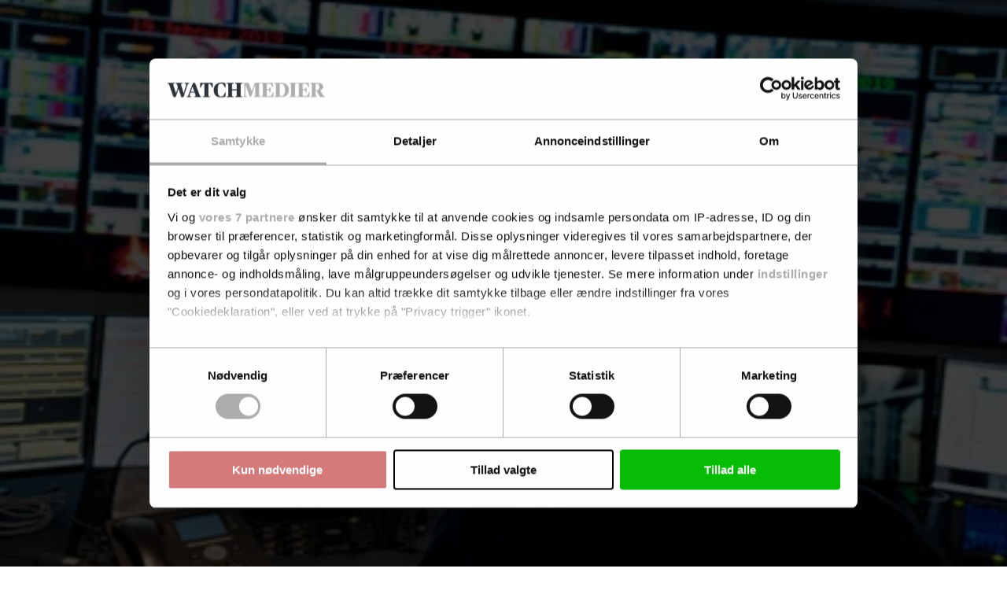

--- FILE ---
content_type: text/html; charset=utf-8
request_url: https://mediawatch.dk/Migrerede_artikler/article5134367.ece
body_size: 105173
content:
<!DOCTYPE html><html class="print:text-[12px]" lang="da"><head><meta charSet="utf-8"/><link rel="preconnect" href="https://www.gstatic.com"/><link rel="preconnect" href="https://consent.cookiebot.com"/><link rel="preconnect" href="https://api.eu1.exponea.com"/><link rel="preconnect" href="https://cl-eu4.k5a.io"/><link href="https://www.gstatic.com" rel="dns-prefetch"/><link href="https://consent.cookiebot.com" rel="dns-prefetch"/><link href="https://api.eu1.exponea.com" rel="dns-prefetch"/><meta name="viewport" content="width=device-width, initial-scale=1"/><link rel="stylesheet" href="/_next/static/chunks/62367bafd4c0fa37.css" data-precedence="next"/><link rel="preload" as="script" fetchPriority="low" href="/_next/static/chunks/358fa7a0657a2b9b.js"/><script src="/_next/static/chunks/51ddd3b677341722.js" async=""></script><script src="/_next/static/chunks/fc6cd920487686cb.js" async=""></script><script src="/_next/static/chunks/686b8c1d9c22c12d.js" async=""></script><script src="/_next/static/chunks/848b76714641acda.js" async=""></script><script src="/_next/static/chunks/99c8848af77c7ec5.js" async=""></script><script src="/_next/static/chunks/da0290829e97d376.js" async=""></script><script src="/_next/static/chunks/turbopack-32ef5008e3c846a7.js" async=""></script><script src="/_next/static/chunks/5bab8887dfdef820.js" async=""></script><script src="/_next/static/chunks/39182759d8c5db9a.js" async=""></script><script src="/_next/static/chunks/6b143fce820f83de.js" async=""></script><script src="/_next/static/chunks/ca3ea4660ecb9b26.js" async=""></script><script src="/_next/static/chunks/417fd6482e5d6300.js" async=""></script><script src="/_next/static/chunks/60b4c87bdd300370.js" async=""></script><script src="/_next/static/chunks/c086eb8f79fb0c60.js" async=""></script><script src="/_next/static/chunks/800144c4414de321.js" async=""></script><script src="/_next/static/chunks/d2889880bf34c1e3.js" async=""></script><script src="/_next/static/chunks/949a56f9812768d4.js" async=""></script><script src="/_next/static/chunks/230d1cf4c7afff72.js" async=""></script><script src="/_next/static/chunks/966f26feb8621c23.js" async=""></script><script src="/_next/static/chunks/b991702fc7923f90.js" async=""></script><script src="/_next/static/chunks/b400552e4eb62f36.js" async=""></script><script src="/_next/static/chunks/ea1bf56698886da0.js" async=""></script><script src="/_next/static/chunks/dd18327feca4223c.js" async=""></script><script src="/_next/static/chunks/af8ea746df9a5ba9.js" async=""></script><script src="/_next/static/chunks/0bbd92720d59800f.js" async=""></script><link rel="preload" href="/_next/static/chunks/e55ea2dff825d8cf.js" as="script" fetchPriority="low"/><link rel="preload" href="https://www.google.com/recaptcha/api.js?render=6LdBC8MkAAAAAOQSeEJgWfCRNlQRCji1ivwazQDo" as="script"/><script src="/_next/static/chunks/a6dad97d9634a72d.js" noModule=""></script></head><body class="bg-white text-black theme-mediawatch.dk font-body"><div hidden=""><!--$?--><template id="B:0"></template><!--/$--></div><!--$?--><template id="B:1"></template><!--/$--><script>requestAnimationFrame(function(){$RT=performance.now()});</script><script src="/_next/static/chunks/358fa7a0657a2b9b.js" id="_R_" async=""></script><link rel="preload" href="//cl-eu4.k5a.io/6408613675251d0be63b7112.module.js" as="script"/><link rel="preload" href="//cl-eu4.k5a.io/6408613675251d0be63b7112.nomodule.js" as="script"/><link rel="preload" href="https://consent.cookiebot.com/uc.js?cbid=48506e08-00d8-48ad-81ba-5a19c907352a&amp;framework=TCFv2.2&amp;bulkconsentmode=&quot;disabled&quot;" as="script"/><link rel="preload" href="https://survey.survicate.com/workspaces/faa6090c3f7bfc56e8628cf5cb54c6f0/web_surveys.js" as="script"/><link rel="preload" as="image" imageSrcSet="/_next/image?url=%2Fimages%2Ftopbanner-fallbacks%2Fmediawatch.dk_mobile.png&amp;w=32&amp;q=75 32w, /_next/image?url=%2Fimages%2Ftopbanner-fallbacks%2Fmediawatch.dk_mobile.png&amp;w=48&amp;q=75 48w, /_next/image?url=%2Fimages%2Ftopbanner-fallbacks%2Fmediawatch.dk_mobile.png&amp;w=64&amp;q=75 64w, /_next/image?url=%2Fimages%2Ftopbanner-fallbacks%2Fmediawatch.dk_mobile.png&amp;w=96&amp;q=75 96w, /_next/image?url=%2Fimages%2Ftopbanner-fallbacks%2Fmediawatch.dk_mobile.png&amp;w=128&amp;q=75 128w, /_next/image?url=%2Fimages%2Ftopbanner-fallbacks%2Fmediawatch.dk_mobile.png&amp;w=256&amp;q=75 256w, /_next/image?url=%2Fimages%2Ftopbanner-fallbacks%2Fmediawatch.dk_mobile.png&amp;w=384&amp;q=75 384w, /_next/image?url=%2Fimages%2Ftopbanner-fallbacks%2Fmediawatch.dk_mobile.png&amp;w=640&amp;q=75 640w, /_next/image?url=%2Fimages%2Ftopbanner-fallbacks%2Fmediawatch.dk_mobile.png&amp;w=750&amp;q=75 750w, /_next/image?url=%2Fimages%2Ftopbanner-fallbacks%2Fmediawatch.dk_mobile.png&amp;w=828&amp;q=75 828w, /_next/image?url=%2Fimages%2Ftopbanner-fallbacks%2Fmediawatch.dk_mobile.png&amp;w=1080&amp;q=75 1080w, /_next/image?url=%2Fimages%2Ftopbanner-fallbacks%2Fmediawatch.dk_mobile.png&amp;w=1200&amp;q=75 1200w, /_next/image?url=%2Fimages%2Ftopbanner-fallbacks%2Fmediawatch.dk_mobile.png&amp;w=1920&amp;q=75 1920w, /_next/image?url=%2Fimages%2Ftopbanner-fallbacks%2Fmediawatch.dk_mobile.png&amp;w=2048&amp;q=75 2048w, /_next/image?url=%2Fimages%2Ftopbanner-fallbacks%2Fmediawatch.dk_mobile.png&amp;w=3840&amp;q=75 3840w" imageSizes="320px"/><link rel="preload" href="https://securepubads.g.doubleclick.net/tag/js/gpt.js" as="script"/><div hidden id="S:1"><!--$--><!--/$--><div class="pt-9 lg:pt-0"><div class="py-3 print:hidden w-full bg-nero hidden"><div class="container h-[160px] max-w-[320px] p-0 lg:h-[180px] lg:max-w-[930px]"><aside aria-hidden="true" class="relative mx-auto bg-whisper print:hidden opacity-100 before:absolute before:-top-2 before:left-0 before:select-none before:text-dim before:text-xs before:uppercase before:leading-none before:tracking-label before:content-[attr(data-label)] hidden h-[160px] w-[320px] lg:h-[180px] lg:w-[930px]" data-label="Annonce" data-testid="google-ad-slot-top" hidden="" id="top"></aside><div class="hidden relative before:absolute before:-top-2.5 before:left-0 before:select-none before:text-dim before:text-xs before:uppercase before:leading-tight before:content-[attr(data-label)]" data-label="Annonce"><a class="wrap-break-word hyphens-manual transition-all block" tabindex="0" href="/profile/create/trial"><picture class="relative block h-[160px] w-[320px] lg:h-[180px] lg:w-[930px]"><source media="(min-width: 64rem)" sizes="930px" srcSet="/images/topbanner-fallbacks/mediawatch.dk_desktop.png"/><source media="(min-width: 0)" srcSet="/images/topbanner-fallbacks/mediawatch.dk_mobile.png"/><img alt="Annonce" draggable="false" decoding="async" data-nimg="fill" class="select-none object-cover" style="position:absolute;height:100%;width:100%;left:0;top:0;right:0;bottom:0;color:transparent" sizes="320px" srcSet="/_next/image?url=%2Fimages%2Ftopbanner-fallbacks%2Fmediawatch.dk_mobile.png&amp;w=32&amp;q=75 32w, /_next/image?url=%2Fimages%2Ftopbanner-fallbacks%2Fmediawatch.dk_mobile.png&amp;w=48&amp;q=75 48w, /_next/image?url=%2Fimages%2Ftopbanner-fallbacks%2Fmediawatch.dk_mobile.png&amp;w=64&amp;q=75 64w, /_next/image?url=%2Fimages%2Ftopbanner-fallbacks%2Fmediawatch.dk_mobile.png&amp;w=96&amp;q=75 96w, /_next/image?url=%2Fimages%2Ftopbanner-fallbacks%2Fmediawatch.dk_mobile.png&amp;w=128&amp;q=75 128w, /_next/image?url=%2Fimages%2Ftopbanner-fallbacks%2Fmediawatch.dk_mobile.png&amp;w=256&amp;q=75 256w, /_next/image?url=%2Fimages%2Ftopbanner-fallbacks%2Fmediawatch.dk_mobile.png&amp;w=384&amp;q=75 384w, /_next/image?url=%2Fimages%2Ftopbanner-fallbacks%2Fmediawatch.dk_mobile.png&amp;w=640&amp;q=75 640w, /_next/image?url=%2Fimages%2Ftopbanner-fallbacks%2Fmediawatch.dk_mobile.png&amp;w=750&amp;q=75 750w, /_next/image?url=%2Fimages%2Ftopbanner-fallbacks%2Fmediawatch.dk_mobile.png&amp;w=828&amp;q=75 828w, /_next/image?url=%2Fimages%2Ftopbanner-fallbacks%2Fmediawatch.dk_mobile.png&amp;w=1080&amp;q=75 1080w, /_next/image?url=%2Fimages%2Ftopbanner-fallbacks%2Fmediawatch.dk_mobile.png&amp;w=1200&amp;q=75 1200w, /_next/image?url=%2Fimages%2Ftopbanner-fallbacks%2Fmediawatch.dk_mobile.png&amp;w=1920&amp;q=75 1920w, /_next/image?url=%2Fimages%2Ftopbanner-fallbacks%2Fmediawatch.dk_mobile.png&amp;w=2048&amp;q=75 2048w, /_next/image?url=%2Fimages%2Ftopbanner-fallbacks%2Fmediawatch.dk_mobile.png&amp;w=3840&amp;q=75 3840w" src="/_next/image?url=%2Fimages%2Ftopbanner-fallbacks%2Fmediawatch.dk_mobile.png&amp;w=3840&amp;q=75"/></picture></a></div></div></div><header class="fixed top-0 left-0 z-10 w-full lg:relative print:static"><div class="fixed z-20 w-full lg:static print:static"><div class="flex w-full transform-gpu items-center justify-center ease-out lg:h-27 print:h-auto transition-all duration-300 motion-reduce:transition-none h-9 border-b border-b-silver bg-white text-charcoal lg:border-none print:border-0"><div class="flex h-full w-full items-center justify-between gap-2 max-lg:container lg:w-full lg:flex-col lg:gap-0"><div class="relative flex w-full grow items-center justify-center"><div class="w-full lg:container"><div class="flex w-full items-end justify-between gap-x-2"><div><p class="hidden select-none overflow-hidden text-inherit text-xs uppercase lg:block lg:h-2 print:block mb-2"><span>En del af <a class="wrap-break-word hyphens-manual transition-all font-theme-bold tracking-label hover:underline" data-k5a-pos="brand-a" tabindex="0" target="_blank" href="https://watchmedier.dk">Watch Medier</a></span></p><div class="flex items-end gap-1 print:mb-2"><a class="wrap-break-word hyphens-manual transition-all" data-k5a-pos="logo" tabindex="0" href="/"><span class="sr-only">MediaWatch</span><svg aria-hidden="true" class="w-auto max-w-full h-3 lg:h-6 xl:h-7 print:h-5" height="50" viewBox="0 0 465.93 50"><path class="fill-site-logo-primary" d="m0 47.21 2.09-.49c2.23-.49 3-.83 3-5.79V8.37c0-4.25-.63-4.6-2.72-5.09L0 2.79V.84h19.6l9.9 29.08h.21L39.4.84h19.52v1.95l-2.37.49c-2.16.56-2.79.83-2.79 5.09v33.26c0 4.26.63 4.53 2.79 5.09l2.37.49v1.94H36.05v-1.94l2.3-.49c2.23-.56 2.72-.83 2.72-5.09V7.39h-.28L27.4 48.11h-4.53L8.99 7.39h-.28v33.2c0 5.23.42 5.58 3.14 6.14l2.16.49v1.94H0v-1.95Zm61.22 0 2.37-.49c2.09-.56 2.72-.83 2.72-5.09V8.37c0-4.25-.63-4.6-2.72-5.09l-2.37-.49V.84H99.5l.69 14.09h-2.16c-1.09-2.61-2.42-5.1-3.97-7.46-2.23-3.28-3.77-3.56-8.65-3.56-2.16-.07-4.32.16-6.42.69v18h1.88c4.95 0 6.07-.56 6.9-2.09.95-1.69 1.68-3.49 2.16-5.37h2.09v18.2h-2.09c-.54-1.95-1.27-3.84-2.16-5.65-.83-1.74-1.74-2.09-6.9-2.09h-1.89v13.53c0 6.28.21 6.97 7.04 6.97 5.65 0 6.76-.69 9.13-4.18 1.77-2.97 3.26-6.1 4.46-9.34h2.23l-.97 16.6H61.22v-1.96Zm43.1 0 2.37-.49c2.09-.56 2.72-.83 2.72-5.09V8.37c0-4.25-.63-4.6-2.72-5.09l-2.37-.49V.84h23.64c14.58 0 24.2 6.9 24.2 23.29s-9.48 25.03-24.55 25.03h-23.29v-1.95ZM138.9 25.8c0-16.46-3.9-21.9-12.13-21.9-1.58-.07-3.17.14-4.67.63v35.22c0 5.51.83 6.35 4.81 6.35 8.58 0 11.99-6.69 11.99-20.29m15.62 21.4 2.58-.49c2.16-.49 2.72-.83 2.72-5.09V8.37c0-4.25-.56-4.6-2.72-5.09l-2.58-.49V.84h23.36v1.95l-2.58.49c-2.23.49-2.79.83-2.79 5.09v33.26c0 4.26.56 4.6 2.79 5.09l2.58.49v1.94h-23.36v-1.94Zm24.27 0 1.74-.49c2.09-.63 2.72-1.32 4.74-7.04L199.29.84h6.97l14.43 39.05c1.88 5.16 2.65 6.35 4.67 6.98l1.47.35v1.94h-23.22v-1.94l1.95-.49c1.81-.49 2.51-1.32 2.51-2.79-.21-1.75-.66-3.46-1.32-5.09l-1.67-4.95h-13.95l-1.67 5.02c-.57 1.52-.92 3.12-1.05 4.74 0 1.95.83 2.51 3 3.07l1.95.49v1.94h-14.58v-1.95Zm13.39-16.39h11.85l-5.86-17.01h-.35l-5.65 17.01Z"></path><path class="fill-site-logo-secondary" d="M225.57 9.42c-1.6-4.53-2.16-5.79-4.18-6.28l-1.74-.35V.84h22.52v1.95l-1.74.42c-1.53.42-2.3 1.11-2.3 2.65.15 1.81.55 3.6 1.19 5.3l7.6 24.34h.35l6.55-20.08-2.16-6.97c-1.11-3.42-2.02-4.67-3.97-5.23l-1.6-.42V.84h22.52v1.95l-2.51.49c-1.36.24-2.3 1.49-2.16 2.86.11 1.71.46 3.41 1.05 5.02l7.6 24.34h.35l7.04-24.41c.54-1.6.84-3.27.91-4.95.14-1.48-.95-2.78-2.42-2.92h-.08l-2.23-.42V.84h14.3v1.95l-1.6.35c-2.23.63-3.14 2.65-4.88 7.95l-11.99 38.08h-7.25l-8.86-28.24h-.28l-9.34 28.24h-7.39L225.62 9.42Zm57.25 37.79 1.74-.49c2.09-.63 2.72-1.32 4.74-7.04L303.32.84h6.97l14.43 39.05c1.88 5.16 2.65 6.35 4.67 6.98l1.46.35v1.94h-23.22v-1.94l1.95-.49c1.81-.49 2.51-1.32 2.51-2.79-.21-1.75-.66-3.46-1.32-5.09l-1.67-4.95h-13.95l-1.67 5.02c-.57 1.52-.92 3.12-1.05 4.74 0 1.95.83 2.51 3 3.07l1.95.49v1.94H282.8v-1.95Zm13.39-16.39h11.86l-5.86-17.01h-.35l-5.65 17.01Zm39.96 16.39 2.58-.49c2.44-.56 2.86-.83 2.86-5.09V3.91h-.69c-4.18 0-5.16.49-7.11 3.21-1.95 3.1-3.56 6.39-4.81 9.83h-2.23l.56-16.11h41.28l.56 16.11h-2.16c-1.27-3.44-2.9-6.74-4.88-9.83-2.02-2.86-2.79-3.21-7.11-3.21h-.69v37.72c0 4.26.35 4.53 2.86 5.09l2.58.49v1.94H336.2v-1.94Zm35.76-21.83C371.93 7.39 383.86 0 397.32 0c4.47-.03 8.92.51 13.25 1.6l.77 14.43h-2.16a66.152 66.152 0 0 0-5.58-9.83 7.652 7.652 0 0 0-7.04-3.28c-8.16 0-11.23 5.93-11.23 21.06 0 18.13 3.56 23.08 11.23 23.08 4.05 0 5.93-1.11 7.95-3.9 2.14-3.11 3.92-6.46 5.3-9.97h2.02l-.77 13.95A39.342 39.342 0 0 1 395.79 50c-13.81 0-23.85-8.09-23.85-24.62m42.81 21.83 2.37-.49c2.09-.49 2.72-.83 2.72-5.09V8.37c0-4.25-.63-4.6-2.72-5.09l-2.37-.49V.84h22.8v1.95l-2.3.49c-2.23.63-2.72.83-2.72 5.09v14.51h15.62V8.37c0-4.25-.49-4.46-2.72-5.09l-2.3-.49V.84h22.8v1.95l-2.3.49c-2.16.49-2.79.83-2.79 5.09v33.26c0 4.26.63 4.53 2.79 5.09l2.3.49v1.94h-22.81v-1.94l2.3-.49c2.23-.63 2.72-.83 2.72-5.09V26.07h-15.62v15.56c0 4.26.49 4.46 2.72 5.09l2.3.49v1.94h-22.8v-1.94Z"></path></svg></a></div></div></div></div></div><nav class="lg:hidden print:hidden"><ul class="flex min-w-[3rem] gap-x-1"><li class="hover:text-primary"><a class="wrap-break-word hyphens-manual transition-all toolbar-menu-item" data-k5a-pos="m-lnews-btn" tabindex="0" href="/latest"><svg aria-hidden="true" class="h-3 w-3" fill="none" stroke="currentColor" stroke-width="1" viewBox="0 0 24 24"><path d="M12 8v4l3 3m6-3a9 9 0 11-18 0 9 9 0 0118 0z" stroke-linecap="round" stroke-linejoin="round"></path></svg><span class="h-2 whitespace-nowrap text-sm transition-all motion-reduce:transition-none">Seneste</span></a></li><li class="hover:text-primary"><a class="wrap-break-word hyphens-manual transition-all toolbar-menu-item" data-k5a-pos="m-sch-btn" tabindex="0" href="/archive"><svg aria-hidden="true" class="h-3 w-3" fill="none" stroke="currentColor" stroke-width="1" viewBox="0 0 24 24"><path d="M21 21l-6-6m2-5a7 7 0 11-14 0 7 7 0 0114 0z" stroke-linecap="round" stroke-linejoin="round"></path></svg><span class="h-2 whitespace-nowrap text-sm transition-all motion-reduce:transition-none">Søg</span></a></li><li class="hover:text-primary"><button class="toolbar-menu-item" type="button"><div class="h-3 w-3 relative flex items-center"><span aria-hidden="true" class="h-px absolute w-full transform-gpu rounded-xs bg-current transition duration-300 motion-reduce:transition-none -translate-y-0.875"></span><span aria-hidden="true" class="h-px absolute right-0 w-2/3 rounded-xs bg-current transition-opacity duration-300 motion-reduce:transition-none opacity-100"></span><span aria-hidden="true" class="h-px absolute w-full transform-gpu rounded-xs bg-current transition duration-300 motion-reduce:transition-none translate-y-0.875"></span></div><span class="h-2 whitespace-nowrap text-sm transition-all motion-reduce:transition-none">Menu</span></button></li></ul></nav><nav class="hidden h-9 w-full transform-gpu lg:flex print:hidden transition-all duration-300 motion-reduce:transition-none"><div class="container flex w-full items-stretch justify-between border-t border-t-smoke border-b-6 border-b-grid-primary border-solid bg-white"><ul class="relative -ml-1 flex min-w-0 flex-1 items-stretch"><li class="relative flex h-full shrink items-center whitespace-nowrap px-1 transition-all font-theme-bold text-inherit hover:text-primary"><a class="wrap-break-word hyphens-manual transition-all h-full w-full text-inherit flex w-full items-center text-center text-sm uppercase leading-none" data-k5a-pos="nav1" tabindex="0" href="/Medienyt/Aviser">Nyhedsmedier</a></li><li class="relative flex h-full shrink items-center whitespace-nowrap px-1 transition-all font-theme-bold text-inherit hover:text-primary"><a class="wrap-break-word hyphens-manual transition-all h-full w-full text-inherit flex w-full items-center text-center text-sm uppercase leading-none" data-k5a-pos="nav2" tabindex="0" href="/Medienyt/Radio">Lyd</a></li><li class="relative flex h-full shrink items-center whitespace-nowrap px-1 transition-all font-theme-bold text-inherit hover:text-primary"><a class="wrap-break-word hyphens-manual transition-all h-full w-full text-inherit flex w-full items-center text-center text-sm uppercase leading-none" data-k5a-pos="nav3" tabindex="0" href="/Medienyt/TV">TV &amp; streaming</a></li><li class="relative flex h-full shrink items-center whitespace-nowrap px-1 transition-all font-theme-bold text-inherit hover:text-primary"><a class="wrap-break-word hyphens-manual transition-all h-full w-full text-inherit flex w-full items-center text-center text-sm uppercase leading-none" data-k5a-pos="nav4" tabindex="0" href="/Medienyt/Ugeblade_magasiner">Magasiner</a></li><li class="relative flex h-full shrink items-center whitespace-nowrap px-1 transition-all font-theme-bold text-inherit hover:text-primary"><a class="wrap-break-word hyphens-manual transition-all h-full w-full text-inherit flex w-full items-center text-center text-sm uppercase leading-none" data-k5a-pos="nav5" tabindex="0" href="/Medienyt/Boeger">Forlag</a></li><li class="relative flex h-full shrink items-center whitespace-nowrap px-1 transition-all font-theme-bold text-inherit hover:text-primary"><a class="wrap-break-word hyphens-manual transition-all h-full w-full text-inherit flex w-full items-center text-center text-sm uppercase leading-none" data-k5a-pos="nav6" tabindex="0" href="/Navne">Profiler &amp; opinion</a></li><li class="relative flex h-full shrink items-center whitespace-nowrap px-1 transition-all font-theme-bold text-inherit hover:text-primary"><a class="wrap-break-word hyphens-manual transition-all h-full w-full text-inherit flex w-full items-center text-center text-sm uppercase leading-none" data-k5a-pos="nav7" tabindex="0" href="/Medienyt/Web">Tech</a></li><li class="relative flex h-full shrink items-center whitespace-nowrap px-1 transition-all font-theme-bold text-inherit hover:text-primary"><a class="wrap-break-word hyphens-manual transition-all h-full w-full text-inherit flex w-full items-center text-center text-sm uppercase leading-none" data-k5a-pos="nav8" tabindex="0" href="/Medienyt/Kommunikation">Kommunikation</a></li></ul><ul class="flex h-full items-center justify-end gap-2 relative flex-nowrap before:pointer-events-none before:absolute before:top-0 before:-left-2 before:block before:h-full before:w-2 bg-white before:bg-linear-to-l before:from-white"><li class="relative flex h-full items-center justify-center transition-all font-theme-bold hover:text-primary"><a class="wrap-break-word hyphens-manual transition-all h-full w-full text-inherit flex w-full items-center text-center text-sm uppercase leading-none" data-k5a-pos="nav-search" tabindex="0" href="/archive">Søg</a></li><li class="relative flex h-full items-center justify-center"><a class="wrap-break-word hyphens-manual transition-all lg:p-1.25 base-button base-hover-button border leading-none border-silver bg-white text-black hover:border-dim" data-k5a-pos="nav-lg-btn" data-testid="regular-link-button" tabindex="0" href="/auth/login?redirectTo=%2FMigrerede_artikler%2Farticle5134367.ece"><span class="visible">Log ind</span></a></li><li class="relative flex h-full items-center justify-center"><a class="wrap-break-word hyphens-manual transition-all base-button base-hover-button border leading-none border-primary bg-primary hover:border-primary-hover hover:bg-primary-hover text-white" data-k5a-pos="bbtn" data-testid="regular-link-button" tabindex="0" href="/shop"><span class="visible">Køb</span></a></li></ul></div></nav></div></div></div><div class="flex h-9 w-full items-center justify-center border-b border-b-smoke bg-white top-0 hidden transform-gpu ease-in-out lg:fixed lg:flex print:hidden transition-all duration-300 motion-reduce:transition-none lg:-translate-y-27"><div class="container flex h-full w-full items-center justify-between gap-2 lg:flex-col lg:gap-0"><div class="relative flex w-full grow items-center justify-center"><div class="flex w-full items-center justify-between gap-x-2"><div class="flex items-end gap-1"><a class="wrap-break-word hyphens-manual transition-all" data-k5a-pos="logo" tabindex="0" href="/"><span class="sr-only">MediaWatch</span><svg aria-hidden="true" class="w-auto max-w-full h-4" height="50" viewBox="0 0 465.93 50"><path class="fill-site-logo-primary" d="m0 47.21 2.09-.49c2.23-.49 3-.83 3-5.79V8.37c0-4.25-.63-4.6-2.72-5.09L0 2.79V.84h19.6l9.9 29.08h.21L39.4.84h19.52v1.95l-2.37.49c-2.16.56-2.79.83-2.79 5.09v33.26c0 4.26.63 4.53 2.79 5.09l2.37.49v1.94H36.05v-1.94l2.3-.49c2.23-.56 2.72-.83 2.72-5.09V7.39h-.28L27.4 48.11h-4.53L8.99 7.39h-.28v33.2c0 5.23.42 5.58 3.14 6.14l2.16.49v1.94H0v-1.95Zm61.22 0 2.37-.49c2.09-.56 2.72-.83 2.72-5.09V8.37c0-4.25-.63-4.6-2.72-5.09l-2.37-.49V.84H99.5l.69 14.09h-2.16c-1.09-2.61-2.42-5.1-3.97-7.46-2.23-3.28-3.77-3.56-8.65-3.56-2.16-.07-4.32.16-6.42.69v18h1.88c4.95 0 6.07-.56 6.9-2.09.95-1.69 1.68-3.49 2.16-5.37h2.09v18.2h-2.09c-.54-1.95-1.27-3.84-2.16-5.65-.83-1.74-1.74-2.09-6.9-2.09h-1.89v13.53c0 6.28.21 6.97 7.04 6.97 5.65 0 6.76-.69 9.13-4.18 1.77-2.97 3.26-6.1 4.46-9.34h2.23l-.97 16.6H61.22v-1.96Zm43.1 0 2.37-.49c2.09-.56 2.72-.83 2.72-5.09V8.37c0-4.25-.63-4.6-2.72-5.09l-2.37-.49V.84h23.64c14.58 0 24.2 6.9 24.2 23.29s-9.48 25.03-24.55 25.03h-23.29v-1.95ZM138.9 25.8c0-16.46-3.9-21.9-12.13-21.9-1.58-.07-3.17.14-4.67.63v35.22c0 5.51.83 6.35 4.81 6.35 8.58 0 11.99-6.69 11.99-20.29m15.62 21.4 2.58-.49c2.16-.49 2.72-.83 2.72-5.09V8.37c0-4.25-.56-4.6-2.72-5.09l-2.58-.49V.84h23.36v1.95l-2.58.49c-2.23.49-2.79.83-2.79 5.09v33.26c0 4.26.56 4.6 2.79 5.09l2.58.49v1.94h-23.36v-1.94Zm24.27 0 1.74-.49c2.09-.63 2.72-1.32 4.74-7.04L199.29.84h6.97l14.43 39.05c1.88 5.16 2.65 6.35 4.67 6.98l1.47.35v1.94h-23.22v-1.94l1.95-.49c1.81-.49 2.51-1.32 2.51-2.79-.21-1.75-.66-3.46-1.32-5.09l-1.67-4.95h-13.95l-1.67 5.02c-.57 1.52-.92 3.12-1.05 4.74 0 1.95.83 2.51 3 3.07l1.95.49v1.94h-14.58v-1.95Zm13.39-16.39h11.85l-5.86-17.01h-.35l-5.65 17.01Z"></path><path class="fill-site-logo-secondary" d="M225.57 9.42c-1.6-4.53-2.16-5.79-4.18-6.28l-1.74-.35V.84h22.52v1.95l-1.74.42c-1.53.42-2.3 1.11-2.3 2.65.15 1.81.55 3.6 1.19 5.3l7.6 24.34h.35l6.55-20.08-2.16-6.97c-1.11-3.42-2.02-4.67-3.97-5.23l-1.6-.42V.84h22.52v1.95l-2.51.49c-1.36.24-2.3 1.49-2.16 2.86.11 1.71.46 3.41 1.05 5.02l7.6 24.34h.35l7.04-24.41c.54-1.6.84-3.27.91-4.95.14-1.48-.95-2.78-2.42-2.92h-.08l-2.23-.42V.84h14.3v1.95l-1.6.35c-2.23.63-3.14 2.65-4.88 7.95l-11.99 38.08h-7.25l-8.86-28.24h-.28l-9.34 28.24h-7.39L225.62 9.42Zm57.25 37.79 1.74-.49c2.09-.63 2.72-1.32 4.74-7.04L303.32.84h6.97l14.43 39.05c1.88 5.16 2.65 6.35 4.67 6.98l1.46.35v1.94h-23.22v-1.94l1.95-.49c1.81-.49 2.51-1.32 2.51-2.79-.21-1.75-.66-3.46-1.32-5.09l-1.67-4.95h-13.95l-1.67 5.02c-.57 1.52-.92 3.12-1.05 4.74 0 1.95.83 2.51 3 3.07l1.95.49v1.94H282.8v-1.95Zm13.39-16.39h11.86l-5.86-17.01h-.35l-5.65 17.01Zm39.96 16.39 2.58-.49c2.44-.56 2.86-.83 2.86-5.09V3.91h-.69c-4.18 0-5.16.49-7.11 3.21-1.95 3.1-3.56 6.39-4.81 9.83h-2.23l.56-16.11h41.28l.56 16.11h-2.16c-1.27-3.44-2.9-6.74-4.88-9.83-2.02-2.86-2.79-3.21-7.11-3.21h-.69v37.72c0 4.26.35 4.53 2.86 5.09l2.58.49v1.94H336.2v-1.94Zm35.76-21.83C371.93 7.39 383.86 0 397.32 0c4.47-.03 8.92.51 13.25 1.6l.77 14.43h-2.16a66.152 66.152 0 0 0-5.58-9.83 7.652 7.652 0 0 0-7.04-3.28c-8.16 0-11.23 5.93-11.23 21.06 0 18.13 3.56 23.08 11.23 23.08 4.05 0 5.93-1.11 7.95-3.9 2.14-3.11 3.92-6.46 5.3-9.97h2.02l-.77 13.95A39.342 39.342 0 0 1 395.79 50c-13.81 0-23.85-8.09-23.85-24.62m42.81 21.83 2.37-.49c2.09-.49 2.72-.83 2.72-5.09V8.37c0-4.25-.63-4.6-2.72-5.09l-2.37-.49V.84h22.8v1.95l-2.3.49c-2.23.63-2.72.83-2.72 5.09v14.51h15.62V8.37c0-4.25-.49-4.46-2.72-5.09l-2.3-.49V.84h22.8v1.95l-2.3.49c-2.16.49-2.79.83-2.79 5.09v33.26c0 4.26.63 4.53 2.79 5.09l2.3.49v1.94h-22.81v-1.94l2.3-.49c2.23-.63 2.72-.83 2.72-5.09V26.07h-15.62v15.56c0 4.26.49 4.46 2.72 5.09l2.3.49v1.94h-22.8v-1.94Z"></path></svg></a></div><ul class="flex h-full items-center justify-end gap-2"><li class="relative flex h-full items-center justify-center transition-all font-theme-bold hover:text-primary"><a class="wrap-break-word hyphens-manual transition-all h-full w-full text-inherit flex w-full items-center text-center text-sm uppercase leading-none" data-k5a-pos="nav-search" tabindex="0" href="/archive">Søg</a></li><li class="relative flex h-full items-center justify-center"><a class="wrap-break-word hyphens-manual transition-all lg:p-1.25 base-button base-hover-button border leading-none border-silver bg-white text-black hover:border-dim" data-k5a-pos="nav-lg-btn" data-testid="regular-link-button" tabindex="0" href="/auth/login?redirectTo=%2FMigrerede_artikler%2Farticle5134367.ece"><span class="visible">Log ind</span></a></li><li class="relative flex h-full items-center justify-center"><a class="wrap-break-word hyphens-manual transition-all base-button base-hover-button border leading-none border-primary bg-primary hover:border-primary-hover hover:bg-primary-hover text-white" data-k5a-pos="bbtn" data-testid="regular-link-button" tabindex="0" href="/shop"><span class="visible">Køb</span></a></li></ul></div></div></div></div><aside class="absolute top-0 left-0 flex min-h-svh w-full overflow-hidden bg-white ease-out lg:hidden print:hidden transition-all duration-300 motion-reduce:transition-none pt-9 pointer-events-none translate-x-full"><nav class="flex w-full flex-col justify-between"><div class="flex grow flex-col justify-between"><div><ul><li class="flex min-h-6 items-center border-whisper border-b transition-colors"><div class="container my-2 flex w-full flex-col justify-center"><a class="wrap-break-word hyphens-manual transition-all mb-1 base-button base-hover-button border leading-none border-primary bg-primary hover:border-primary-hover hover:bg-primary-hover text-white" data-k5a-pos="bbtn" data-testid="regular-link-button" tabindex="0" href="/shop"><span class="visible">Køb</span></a><a class="wrap-break-word hyphens-manual transition-all w-full base-button base-hover-button border leading-none border-silver bg-white text-black hover:border-dim" data-k5a-pos="m-nav-lg-btn" data-testid="regular-link-button" tabindex="0" href="/auth/login?redirectTo=%2FMigrerede_artikler%2Farticle5134367.ece"><span class="visible">Log ind</span></a></div></li></ul><ul><li class="flex min-h-6 items-center border-whisper border-b transition-colors"><div class="container"><a class="wrap-break-word hyphens-manual transition-all flex h-full w-full items-center text-sm" data-k5a-pos="m-nav1" tabindex="0" href="/Medienyt/Aviser"><div class="font-theme-bold uppercase">Nyhedsmedier</div></a></div></li><li class="flex min-h-6 items-center border-whisper border-b transition-colors"><div class="container"><a class="wrap-break-word hyphens-manual transition-all flex h-full w-full items-center text-sm" data-k5a-pos="m-nav2" tabindex="0" href="/Medienyt/Radio"><div class="font-theme-bold uppercase">Lyd</div></a></div></li><li class="flex min-h-6 items-center border-whisper border-b transition-colors"><div class="container"><a class="wrap-break-word hyphens-manual transition-all flex h-full w-full items-center text-sm" data-k5a-pos="m-nav3" tabindex="0" href="/Medienyt/TV"><div class="font-theme-bold uppercase">TV &amp; streaming</div></a></div></li><li class="flex min-h-6 items-center border-whisper border-b transition-colors"><div class="container"><a class="wrap-break-word hyphens-manual transition-all flex h-full w-full items-center text-sm" data-k5a-pos="m-nav4" tabindex="0" href="/Medienyt/Ugeblade_magasiner"><div class="font-theme-bold uppercase">Magasiner</div></a></div></li><li class="flex min-h-6 items-center border-whisper border-b transition-colors"><div class="container"><a class="wrap-break-word hyphens-manual transition-all flex h-full w-full items-center text-sm" data-k5a-pos="m-nav5" tabindex="0" href="/Medienyt/Boeger"><div class="font-theme-bold uppercase">Forlag</div></a></div></li><li class="flex min-h-6 items-center border-whisper border-b transition-colors"><div class="container"><a class="wrap-break-word hyphens-manual transition-all flex h-full w-full items-center text-sm" data-k5a-pos="m-nav6" tabindex="0" href="/Navne"><div class="font-theme-bold uppercase">Profiler &amp; opinion</div></a></div></li><li class="flex min-h-6 items-center border-whisper border-b transition-colors"><div class="container"><a class="wrap-break-word hyphens-manual transition-all flex h-full w-full items-center text-sm" data-k5a-pos="m-nav7" tabindex="0" href="/Medienyt/Web"><div class="font-theme-bold uppercase">Tech</div></a></div></li><li class="flex min-h-6 items-center border-whisper border-b transition-colors"><div class="container"><a class="wrap-break-word hyphens-manual transition-all flex h-full w-full items-center text-sm" data-k5a-pos="m-nav8" tabindex="0" href="/Medienyt/Kommunikation"><div class="font-theme-bold uppercase">Kommunikation</div></a></div></li></ul></div></div></nav></aside></header><div class="my-2 lg:my-4 container px-0"><div class="container 2xl:mx-0"><main class="w-full"><template id="P:2"></template><!--$?--><template id="B:3"></template><!--/$--></main></div><div class="sticky-banner sticky top-2.5 hidden self-start transition-transform duration-300 ease-in-out print:hidden translate-y-0"><aside aria-hidden="true" class="relative mx-auto bg-whisper print:hidden opacity-100 before:absolute before:-top-2 before:left-0 before:select-none before:text-dim before:text-xs before:uppercase before:leading-none before:tracking-label before:content-[attr(data-label)] hidden bg-transparent! lg:h-[600px] lg:w-[300px]" data-label="Annonce" data-testid="google-ad-slot-sticky_halfpage" hidden="" id="sticky_halfpage"></aside></div></div><footer aria-labelledby="footer-heading" class="print:hidden bg-slate text-white" data-testid="layout-footer"><h2 class="sr-only" id="footer-heading">Kolofon</h2><div class="container flex flex-col items-center sm:items-start" data-k5a-pos="foot"><div class="flex w-full flex-col items-stretch sm:flex-row sm:items-center sm:justify-between divide-y divide-solid divide-white py-5 sm:divide-y-0 sm:border-white sm:border-b sm:border-solid"><a class="wrap-break-word hyphens-manual transition-all" data-k5a-pos="logo" tabindex="0" href="/"><span class="sr-only">MediaWatch</span><svg aria-hidden="true" class="mx-auto w-full sm:w-auto lg:h-6" height="50" viewBox="0 0 465.93 50"><path class="fill-current" d="m0 47.21 2.09-.49c2.23-.49 3-.83 3-5.79V8.37c0-4.25-.63-4.6-2.72-5.09L0 2.79V.84h19.6l9.9 29.08h.21L39.4.84h19.52v1.95l-2.37.49c-2.16.56-2.79.83-2.79 5.09v33.26c0 4.26.63 4.53 2.79 5.09l2.37.49v1.94H36.05v-1.94l2.3-.49c2.23-.56 2.72-.83 2.72-5.09V7.39h-.28L27.4 48.11h-4.53L8.99 7.39h-.28v33.2c0 5.23.42 5.58 3.14 6.14l2.16.49v1.94H0v-1.95Zm61.22 0 2.37-.49c2.09-.56 2.72-.83 2.72-5.09V8.37c0-4.25-.63-4.6-2.72-5.09l-2.37-.49V.84H99.5l.69 14.09h-2.16c-1.09-2.61-2.42-5.1-3.97-7.46-2.23-3.28-3.77-3.56-8.65-3.56-2.16-.07-4.32.16-6.42.69v18h1.88c4.95 0 6.07-.56 6.9-2.09.95-1.69 1.68-3.49 2.16-5.37h2.09v18.2h-2.09c-.54-1.95-1.27-3.84-2.16-5.65-.83-1.74-1.74-2.09-6.9-2.09h-1.89v13.53c0 6.28.21 6.97 7.04 6.97 5.65 0 6.76-.69 9.13-4.18 1.77-2.97 3.26-6.1 4.46-9.34h2.23l-.97 16.6H61.22v-1.96Zm43.1 0 2.37-.49c2.09-.56 2.72-.83 2.72-5.09V8.37c0-4.25-.63-4.6-2.72-5.09l-2.37-.49V.84h23.64c14.58 0 24.2 6.9 24.2 23.29s-9.48 25.03-24.55 25.03h-23.29v-1.95ZM138.9 25.8c0-16.46-3.9-21.9-12.13-21.9-1.58-.07-3.17.14-4.67.63v35.22c0 5.51.83 6.35 4.81 6.35 8.58 0 11.99-6.69 11.99-20.29m15.62 21.4 2.58-.49c2.16-.49 2.72-.83 2.72-5.09V8.37c0-4.25-.56-4.6-2.72-5.09l-2.58-.49V.84h23.36v1.95l-2.58.49c-2.23.49-2.79.83-2.79 5.09v33.26c0 4.26.56 4.6 2.79 5.09l2.58.49v1.94h-23.36v-1.94Zm24.27 0 1.74-.49c2.09-.63 2.72-1.32 4.74-7.04L199.29.84h6.97l14.43 39.05c1.88 5.16 2.65 6.35 4.67 6.98l1.47.35v1.94h-23.22v-1.94l1.95-.49c1.81-.49 2.51-1.32 2.51-2.79-.21-1.75-.66-3.46-1.32-5.09l-1.67-4.95h-13.95l-1.67 5.02c-.57 1.52-.92 3.12-1.05 4.74 0 1.95.83 2.51 3 3.07l1.95.49v1.94h-14.58v-1.95Zm13.39-16.39h11.85l-5.86-17.01h-.35l-5.65 17.01Z"></path><path class="fill-current" d="M225.57 9.42c-1.6-4.53-2.16-5.79-4.18-6.28l-1.74-.35V.84h22.52v1.95l-1.74.42c-1.53.42-2.3 1.11-2.3 2.65.15 1.81.55 3.6 1.19 5.3l7.6 24.34h.35l6.55-20.08-2.16-6.97c-1.11-3.42-2.02-4.67-3.97-5.23l-1.6-.42V.84h22.52v1.95l-2.51.49c-1.36.24-2.3 1.49-2.16 2.86.11 1.71.46 3.41 1.05 5.02l7.6 24.34h.35l7.04-24.41c.54-1.6.84-3.27.91-4.95.14-1.48-.95-2.78-2.42-2.92h-.08l-2.23-.42V.84h14.3v1.95l-1.6.35c-2.23.63-3.14 2.65-4.88 7.95l-11.99 38.08h-7.25l-8.86-28.24h-.28l-9.34 28.24h-7.39L225.62 9.42Zm57.25 37.79 1.74-.49c2.09-.63 2.72-1.32 4.74-7.04L303.32.84h6.97l14.43 39.05c1.88 5.16 2.65 6.35 4.67 6.98l1.46.35v1.94h-23.22v-1.94l1.95-.49c1.81-.49 2.51-1.32 2.51-2.79-.21-1.75-.66-3.46-1.32-5.09l-1.67-4.95h-13.95l-1.67 5.02c-.57 1.52-.92 3.12-1.05 4.74 0 1.95.83 2.51 3 3.07l1.95.49v1.94H282.8v-1.95Zm13.39-16.39h11.86l-5.86-17.01h-.35l-5.65 17.01Zm39.96 16.39 2.58-.49c2.44-.56 2.86-.83 2.86-5.09V3.91h-.69c-4.18 0-5.16.49-7.11 3.21-1.95 3.1-3.56 6.39-4.81 9.83h-2.23l.56-16.11h41.28l.56 16.11h-2.16c-1.27-3.44-2.9-6.74-4.88-9.83-2.02-2.86-2.79-3.21-7.11-3.21h-.69v37.72c0 4.26.35 4.53 2.86 5.09l2.58.49v1.94H336.2v-1.94Zm35.76-21.83C371.93 7.39 383.86 0 397.32 0c4.47-.03 8.92.51 13.25 1.6l.77 14.43h-2.16a66.152 66.152 0 0 0-5.58-9.83 7.652 7.652 0 0 0-7.04-3.28c-8.16 0-11.23 5.93-11.23 21.06 0 18.13 3.56 23.08 11.23 23.08 4.05 0 5.93-1.11 7.95-3.9 2.14-3.11 3.92-6.46 5.3-9.97h2.02l-.77 13.95A39.342 39.342 0 0 1 395.79 50c-13.81 0-23.85-8.09-23.85-24.62m42.81 21.83 2.37-.49c2.09-.49 2.72-.83 2.72-5.09V8.37c0-4.25-.63-4.6-2.72-5.09l-2.37-.49V.84h22.8v1.95l-2.3.49c-2.23.63-2.72.83-2.72 5.09v14.51h15.62V8.37c0-4.25-.49-4.46-2.72-5.09l-2.3-.49V.84h22.8v1.95l-2.3.49c-2.16.49-2.79.83-2.79 5.09v33.26c0 4.26.63 4.53 2.79 5.09l2.3.49v1.94h-22.81v-1.94l2.3-.49c2.23-.63 2.72-.83 2.72-5.09V26.07h-15.62v15.56c0 4.26.49 4.46 2.72 5.09l2.3.49v1.94h-22.8v-1.94Z"></path></svg></a></div><div class="grid grid-cols-1 gap-12 pb-6 text-center sm:grid-cols-2 sm:gap-x-4 sm:gap-y-0 sm:pt-4 sm:text-left"><div class="flex flex-col gap-12 sm:gap-6 lg:grid lg:grid-cols-2 lg:gap-4 relative sm:after:absolute sm:after:-right-2 sm:after:h-full sm:after:w-px sm:after:bg-white lg:after:hidden"><div class="relative space-y-6 after:absolute after:-bottom-6 after:left-0 after:h-px after:w-full after:bg-white sm:after:hidden lg:after:top-0 lg:after:-right-2 lg:after:left-auto lg:after:block lg:after:h-full lg:after:w-px"><div><h2 class="mb-1 font-theme-bold uppercase tracking-tight">Sektioner</h2><div class="space-y-2"><ul class="flex flex-col items-center sm:items-stretch"><li><a class="wrap-break-word hyphens-manual transition-all footer-link" data-k5a-pos="s1" tabindex="0" href="/Medienyt/Web">Tech</a></li><li><a class="wrap-break-word hyphens-manual transition-all footer-link" data-k5a-pos="s2" tabindex="0" href="/Medienyt/TV">TV &amp; streaming</a></li><li><a class="wrap-break-word hyphens-manual transition-all footer-link" data-k5a-pos="s3" tabindex="0" href="/Medienyt/Aviser">Nyhedsmedier</a></li><li><a class="wrap-break-word hyphens-manual transition-all footer-link" data-k5a-pos="s4" tabindex="0" href="/Medienyt/Ugeblade_magasiner">Magasiner</a></li><li><a class="wrap-break-word hyphens-manual transition-all footer-link" data-k5a-pos="s5" tabindex="0" href="/Medienyt/Boeger">Forlag</a></li><li><a class="wrap-break-word hyphens-manual transition-all footer-link" data-k5a-pos="s6" tabindex="0" href="/Medienyt/politik">Politik</a></li><li><a class="wrap-break-word hyphens-manual transition-all footer-link" data-k5a-pos="s7" tabindex="0" href="/Medienyt/tema">Debat</a></li><li><a class="wrap-break-word hyphens-manual transition-all footer-link" data-k5a-pos="s8" tabindex="0" href="/Navne">Profiler &amp; opinion</a></li><li class="mt-2"><a class="wrap-break-word hyphens-manual transition-all footer-link" data-k5a-pos="rss" tabindex="0" href="/service/rss">RSS feeds</a></li></ul></div></div><div><h2 class="mb-1 font-theme-bold uppercase tracking-tight">Følg os på</h2><div class="space-y-2"><ul class="flex flex-row justify-center space-x-2 sm:justify-start"><li><a class="base-button base-hover-button border leading-none border-silver bg-white text-black hover:border-dim group flex size-6 items-center justify-center gap-1 rounded-full p-1" data-k5a-pos="li" href="https://www.linkedin.com/company/mediawatch/" rel="noreferrer" target="_blank" title="LinkedIn"><svg aria-hidden="true" class="h-3" fill="currentColor" viewBox="0 0 24 24"><path d="M20.447 20.452h-3.554v-5.569c0-1.328-.027-3.037-1.852-3.037-1.853 0-2.136 1.445-2.136 2.939v5.667H9.351V9h3.414v1.561h.046c.477-.9 1.637-1.85 3.37-1.85 3.601 0 4.267 2.37 4.267 5.455v6.286zM5.337 7.433a2.062 2.062 0 0 1-2.063-2.065 2.064 2.064 0 1 1 2.063 2.065zm1.782 13.019H3.555V9h3.564v11.452zM22.225 0H1.771C.792 0 0 .774 0 1.729v20.542C0 23.227.792 24 1.771 24h20.451C23.2 24 24 23.227 24 22.271V1.729C24 .774 23.2 0 22.222 0h.003z"></path></svg></a></li></ul></div></div></div><div class="relative space-y-6 after:absolute after:-bottom-6 after:left-0 after:h-px after:w-full after:bg-white sm:after:hidden lg:after:top-0 lg:after:-right-2 lg:after:left-auto lg:after:block lg:after:h-full lg:after:w-px"><div><h2 class="mb-1 font-theme-bold uppercase tracking-tight">Redaktør</h2><div class="space-y-2"><div class="flex flex-col items-center sm:items-start"><p class="wrap-break-word">Julie Mia Fogde</p><a class="footer-link" data-k5a-url="https://mediawatch.dk/mailto" href="mailto:julie@mediawatch.dk">julie@mediawatch.dk</a><p class="wrap-break-word">Tlf.:<!-- --> <!-- -->+45 3330 8301</p></div><a class="wrap-break-word hyphens-manual transition-all footer-link" tabindex="0" href="/service/om">Læs om hele redaktionen</a></div></div><div><h2 class="mb-1 font-theme-bold uppercase tracking-tight">Pressemeddelelser</h2><div class="space-y-2"><div class="flex flex-col items-center sm:items-start"><a class="footer-link" data-k5a-url="https://mediawatch.dk/mailto" href="mailto:Redaktion@mediawatch.dk">Redaktion@mediawatch.dk</a></div></div></div><div><h2 class="mb-1 font-theme-bold uppercase tracking-tight">Debat</h2><div class="space-y-2"><div class="flex flex-col items-center sm:items-start"><a class="footer-link" data-k5a-url="https://mediawatch.dk/mailto" href="mailto:Redaktion@mediawatch.dk">Redaktion@mediawatch.dk</a></div></div></div><div><div class="space-y-2"><p class="text-balance empty:hidden"><span>Vi tager ansvar for indholdet og er tilmeldt <a class="wrap-break-word hyphens-manual transition-all mt-2 flex w-full justify-center sm:justify-start md:w-fit" tabindex="0" target="_blank" href="https://www.pressenaevnet.dk/"><span class="sr-only">Pressenævnet</span><svg class="h-8" viewBox="30 150 670 200"><path d="M33.9 343.7h10.3V258h-10c-.4 0-.6-.1-.6-.6s.2-.6.6-.6h22c.9 0 1.4.2 1.9 1.2l29.7 57.7-.4-57.7h-8.1c-.4 0-.6-.1-.6-.6s.2-.6.6-.6H100c.4 0 .6.1.6.6s-.2.6-.6.6h-9.2v87.2c0 .8-.2 1.2-.8 1.2h-.6c-.8 0-1-.1-1.4-1l-40.8-78.9.1 77.3h9c.4 0 .6.1.6.6s-.2.6-.6.6H33.9c-.4 0-.6-.1-.6-.6s.2-.7.6-.7zM69.8 204.1c-3 0-6.9-.6-10.2-1.1v41.4h11.5c.5 0 .7.1.7.6s-.2.6-.7.6H34.3c-.5 0-.7-.1-.7-.6s.2-.6.7-.6h10.3v-86.8h-10c-.5 0-.7-.1-.7-.6s.2-.6.7-.6h34.6c19.7 0 30.6 9.1 30.6 23.4-.1 14.3-10.6 24.3-30 24.3zm-10.2-2.3c3.3.7 7.3 1.1 10.2 1.1 4.7 0 7.9-1.2 10.1-3.4 3.2-3.2 5.2-8.3 5.2-19.7 0-10.1-2.1-15.4-5.2-18.6-2.2-2.2-4.7-3.6-10.1-3.6H59.6v44.2zM149.1 198.7v.5c14.1 2.1 23.8 8 23.8 23.6v15.9c0 4.1 2.1 6.4 5.1 6.4 2.4 0 4.5-1 6.6-2.8.4-.4 1.1.4.7.7-2.5 2.5-6.2 4.1-11.2 4.1-9.8 0-16.1-5.8-16.1-14.8v-17.5c0-10.1-3.9-14.7-13.4-14.7h-11.9v44.3h10.9c.5 0 .7.1.7.6s-.2.6-.7.6h-36.3c-.5 0-.7-.1-.7-.6s.2-.6.7-.6h10.4v-86.8h-10.1c-.5 0-.7-.1-.7-.6s.2-.6.7-.6H141c18.7 0 30.3 7.9 30.3 21.2.1 10.8-9.5 19.4-22.2 21.1zm-16.3.2h7.9c5.8 0 8.5-1.2 11-3.8 2.9-2.9 5.3-8.3 5.3-17.5 0-8.6-1.9-13.8-4.6-16.5-2.5-2.5-5.6-3.5-10.7-3.5h-9v41.3zM191 244.4h10.3v-86.8h-10.1c-.5 0-.7-.1-.7-.6s.2-.6.7-.6h63.4c1 0 1.3.2 1.3 1.2v25.6c0 .5-.1.7-.6.7s-.6-.2-.6-.7c-1.2-16.8-9.1-25.6-27.4-25.6h-11v40.2h.8c11.3 0 17.1-5 18.3-17.1 0-.5.1-.7.6-.7s.6.2.6.7v35.4c0 .5-.1.7-.6.7s-.6-.2-.6-.7c-1.2-12.1-7-17.1-18.3-17.1h-.8v45.4h12.5c18.1 0 27.4-12.3 28.6-30.6 0-.5.1-.7.6-.7s.6.2.6.7v30.3c0 1-.4 1.5-1.3 1.5H191c-.5 0-.7-.1-.7-.6 0-.4.2-.6.7-.6zM298.2 155.3c7.6 0 11.5 3.8 18.3 3.8 2.4 0 3.6-.7 4.5-1.9.4-.5.5-.7.8-.7.4 0 .5.2.5.7V183c0 .5-.1.7-.6.7s-.6-.2-.6-.7c-1.2-17.7-11.3-26.5-22.9-26.5-9.2 0-15.5 4.7-15.5 13.7 0 7.9 3.4 13.8 20.3 22 17.5 8.4 24.8 16.9 24.8 28.4 0 14.8-12.3 26.5-28.6 26.5-10.1 0-15.9-4.4-21.9-4.4-2.5 0-4 .8-5.1 2.2-.4.5-.5.7-.8.7-.4 0-.5-.2-.5-.7v-30.6c0-.5.1-.7.6-.7s.6.2.6.7c1.2 19.3 12 31.6 27.2 31.6 12.9 0 19.9-6.7 19.9-17 0-9.5-4.6-14.6-23.1-23.6-16.8-8.1-22-16.9-22-27.7 0-12.2 9.3-22.3 24.1-22.3zM366.7 155.3c7.6 0 11.5 3.8 18.3 3.8 2.4 0 3.6-.7 4.5-1.9.4-.5.5-.7.8-.7.4 0 .5.2.5.7V183c0 .5-.1.7-.6.7s-.6-.2-.6-.7c-1.2-17.7-11.3-26.5-22.9-26.5-9.2 0-15.5 4.7-15.5 13.7 0 7.9 3.4 13.8 20.3 22 17.5 8.4 24.8 16.9 24.8 28.4 0 14.8-12.3 26.5-28.6 26.5-10.1 0-15.9-4.4-21.9-4.4-2.5 0-4 .8-5.1 2.2-.4.5-.5.7-.8.7s-.5-.2-.5-.7v-30.6c0-.5.1-.7.6-.7s.6.2.6.7c1.2 19.3 12 31.6 27.2 31.6 12.9 0 19.9-6.7 19.9-17 0-9.5-4.6-14.6-23.1-23.6-16.8-8.1-22-16.9-22-27.7-.1-12.2 9.3-22.3 24.1-22.3zM405.4 244.4h10.3v-86.8h-10.1c-.5 0-.7-.1-.7-.6s.2-.6.7-.6H469c1 0 1.3.2 1.3 1.2v25.6c0 .5-.1.7-.6.7s-.6-.2-.6-.7c-1.2-16.8-9.1-25.6-27.4-25.6h-11v40.2h.8c11.3 0 17.1-5 18.3-17.1 0-.5.1-.7.6-.7s.6.2.6.7v35.4c0 .5-.1.7-.6.7s-.6-.2-.6-.7c-1.2-12.1-7-17.1-18.3-17.1h-.8v45.4h12.5c18.1 0 27.4-12.3 28.6-30.6 0-.5.1-.7.6-.7s.6.2.6.7v30.3c0 1-.4 1.5-1.3 1.5h-66.3c-.5 0-.7-.1-.7-.6 0-.4.2-.6.7-.6zM142.8 343.7h8.7v-30.8l-24.7.4-14.8 30.4h9.5c.4 0 .6.1.6.6s-.2.6-.6.6h-20.2c-.4 0-.6-.1-.6-.6s.2-.6.6-.6h7.4l42-85.8H143c-.4 0-.6-.1-.6-.6s.2-.6.6-.6h53.2c.8 0 1.1.2 1.1 1.2v25.3c0 .5-.1.7-.5.7s-.5-.2-.5-.7c-1-16.6-7.7-25.3-23.1-25.3h-9v39.7h.4c9.5 0 14.4-4.9 15.5-16.9 0-.5.1-.7.5-.7s.5.2.5.7v35c0 .5-.1.7-.5.7s-.5-.2-.5-.7c-1-12-5.9-16.9-15.5-16.9h-.4v44.9h10.2c15.3 0 23.1-12.4 24.2-30.2 0-.5.1-.7.5-.7s.5.2.5.7v30c0 1-.3 1.4-1.1 1.4h-55.6c-.4 0-.6-.1-.6-.6s.1-.6.5-.6zm8.7-33.8v-47.7l-23 47.7h23zM205.1 256.8h34.8c.4 0 .6.1.6.6s-.2.6-.6.6h-13.3l16.9 62.9 17.2-62.9h-8.8c-.4 0-.6-.1-.6-.6s.2-.6.6-.6h20.2c.4 0 .6.1.6.6s-.2.6-.6.6h-8.2l-24 87c-.2 1-.4 1.4-.9 1.4s-.7-.5-1-1.4l-23.9-87h-9c-.4 0-.6-.1-.6-.6s.2-.6.6-.6zM275.7 343.7H286V258h-10c-.4 0-.6-.1-.6-.6s.2-.6.6-.6h22c.9 0 1.4.2 1.9 1.2l29.7 57.7-.5-57.7H321c-.4 0-.6-.1-.6-.6s.2-.6.6-.6h20.7c.4 0 .6.1.6.6s-.2.6-.6.6h-9.2v87.2c0 .8-.2 1.2-.8 1.2h-.6c-.8 0-1-.1-1.4-1l-40.8-78.9.1 77.3h9c.4 0 .6.1.6.6s-.2.6-.6.6h-22.3c-.4 0-.6-.1-.6-.6s.2-.7.6-.7zM349.1 343.7h8.7V258h-8.5c-.4 0-.6-.1-.6-.6s.2-.6.6-.6h53.5c.8 0 1.1.2 1.1 1.2v25.3c0 .5-.1.7-.5.7s-.5-.2-.5-.7c-1-16.6-7.7-25.3-23.1-25.3h-9.3v39.7h.7c9.5 0 14.4-4.9 15.5-16.9 0-.5.1-.7.5-.7s.5.2.5.7v35c0 .5-.1.7-.5.7s-.5-.2-.5-.7c-1-12-5.9-16.9-15.5-16.9h-.7v44.9H381c15.3 0 23.1-12.1 24.2-30.2 0-.5.1-.7.5-.7s.5.2.5.7v30c0 1-.3 1.4-1.1 1.4h-55.9c-.4 0-.6-.1-.6-.6s.1-.7.5-.7zM425.4 343.7H437V258h-2c-12.9 0-19.4 12.5-20.4 29.1 0 .5-.1.7-.5.7s-.5-.2-.5-.7V258c0-1.1.3-1.2 1.1-1.2H472c.8 0 1.1.2 1.1 1.2v29.1c0 .6-.1.7-.5.7s-.5-.1-.5-.7c-1-16.7-7.2-29.1-20.1-29.1h-2.4v85.8h11.7c.4 0 .6.1.6.6s-.2.6-.6.6h-35.8c-.4 0-.6-.1-.6-.6s.1-.7.5-.7zM656.6 173.1l-.5-.2c.2 0 .3.1.5.2zM542.9 172.1c-9.4 6.8-17.4 15.1-23.8 24.6 2.3-2.2 4.6-4 6.9-5.8 5.4-4.1 10.9-8.4 16.9-18.8zM512.8 224.9c.3-1.5-.8-2.4-1.6-2.7-1.2-.4-2.3 0-2.6 1 0 .2-.1.3-.1.5-1.8 5.7-2.2 10.2-2.5 14.7-.4 4.9-.8 9.6-3 15.7.1 3.1.4 6.2.8 9.3 5.6-10.8 6.1-17.8 6.7-24.6.3-4.4.7-8.6 2.3-13.9zM531.3 191.7c-5.7 4.4-11.5 8.9-17.9 20.6-1 1.8-1.8 3.5-2.5 5.1-.5 1.1 0 2.2.9 2.8 1 .6 2.8.1 3.4-1 .7-1.5 1.4-3 2.3-4.7 5.9-10.9 11.1-14.9 16.6-19.1 5.7-4.4 11.5-8.9 17.9-20.6 2.2-4.1 3.7-7.6 4.8-10.9-2.1 1-4.1 2.1-6.1 3.3-.7 1.7-1.6 3.5-2.6 5.4-6.1 10.8-11.3 14.8-16.8 19.1zM519.5 243.7c.5-7 1.1-13.5 6.9-24.4 5.9-10.9 11.1-14.9 16.6-19.1 3.5-2.7 7-5.4 10.7-9.9.9-1.1.3-2.3-.5-3-.9-.7-2.2-.8-2.8-.2-3.4 4.2-6.8 6.8-10.2 9.4-5.7 4.4-11.5 8.9-17.9 20.6-6.3 11.7-6.9 19.1-7.5 26.2-.5 7-1.1 13.5-6.9 24.4-.9 1.6-1.7 3.1-2.6 4.4l.3 1.2c.4 1.5.8 3.1 1.3 4.6 1.6-2.3 3.3-4.9 5-8 6.5-11.7 7.1-19.1 7.6-26.2zM554 182.4c-.8 1.1.1 2.5.8 2.9 1.1.6 2.4.5 2.9-.3 1-1.6 2.1-3.4 3.2-5.4 4.7-8.6 6.2-14.8 6.9-20.4-1.7.6-3.3 1.2-4.9 1.8-.8 4.6-2.4 9.6-6 16.4-1 1.9-2 3.5-2.9 5zM525.4 265.3c.2-1.5-.6-2.3-1.7-2.7-1.2-.4-2.4.1-2.8 1.7-.9 2.5-2.1 5.2-3.8 8.2-2.8 5.1-5.4 8.7-8 11.5.6 1.6 1.2 3.1 1.9 4.6 3.2-3.3 6.6-7.5 10.1-14 1.9-3.3 3.2-6.5 4.3-9.3z" fill="currentColor"></path><path d="M566 182.3c-5.9 10.9-11.1 14.9-16.6 19.1-5.7 4.4-11.5 8.9-17.9 20.6-6.3 11.7-6.9 19.1-7.5 26.2-.2 2.8-.5 5.6-1 8.6-.2 1.5.1 2.5 1.6 2.7 1.5.2 2.4-.4 2.8-1.6.6-3.3.9-6.3 1.1-9.3.5-7 1.1-13.5 6.9-24.4 5.9-10.9 11.1-14.9 16.6-19.1 5.7-4.4 11.5-8.9 17.9-20.6 6.3-11.7 6.9-19.1 7.5-26.2 0-.6.1-1.2.1-1.8-.6.1-1.1.3-1.7.4-1 .3-2 .5-3 .8v.3c-.4 6.9-1 13.5-6.8 24.3z" fill="currentColor"></path><path d="M530.1 279.7c6.3-11.7 6.9-19.1 7.5-26.2.5-7 1.1-13.5 6.9-24.4 5.9-10.9 11.1-14.9 16.6-19.1 5.7-4.4 11.5-8.9 17.9-20.6 6.3-11.7 6.9-19.1 7.5-26.2.2-2.8.4-5.5 1-8.5-1.6.2-3.2.4-4.8.7-.4 2.6-.6 5-.8 7.4-.5 7-1.1 13.5-6.9 24.4-5.9 10.9-11.1 14.9-16.6 19.1-5.7 4.4-11.5 8.9-17.9 20.6-6.3 11.7-6.9 19.1-7.5 26.2-.5 7-1.1 13.5-6.9 24.4-4.5 8.3-8.6 12.6-12.8 16.1.7 1.4 1.4 2.8 2.2 4.1 4.6-3.8 9.4-8.5 14.6-18zM573.6 212.1c-1.9 1.3-3.7 2.7-5.4 4.2.6-.5 1.3-1 1.9-1.5 1.2-.8 2.4-1.7 3.5-2.7z" fill="currentColor"></path><path d="M584 192.1c-5.9 10.9-11.1 14.9-16.6 19.1-5.7 4.4-11.5 8.9-17.9 20.6-6.3 11.7-6.9 19.1-7.5 26.2-.5 7-1.1 13.5-6.9 24.4-2.6 4.9-5.1 8.4-7.6 11.1-1.1 1.2-.3 2.4.2 2.9s2.1 1.1 3.3 0c2.6-3 5.3-6.7 8.1-11.8 6.3-11.7 6.9-19.1 7.5-26.2.5-7 1.1-13.5 6.9-24.4 5.2-9.6 9.9-13.9 14.7-17.7 1.7-1.5 3.5-2.9 5.4-4.2 4.6-3.8 9.3-8.5 14.4-17.8 6.3-11.7 6.9-19.1 7.5-26.2.3-4.4.7-8.7 2.4-14.1-1.6 0-3.2.1-4.8.2-1.5 5.1-1.8 9.4-2.1 13.5-.6 7-1.1 13.5-7 24.4zM593.7 204.7c.7-1.1 1.5-2.3 2.2-3.6.8-1.2-.4-2.3-1.1-2.7-.7-.4-2.1-1-2.8.3-1.6 2.8-3.2 5.2-4.8 7.2.3-.1.6-.2.8-.2 1.9-.4 3.8-.8 5.7-1z" fill="currentColor"></path><path d="M548.1 289.4c6-11.1 6.8-18.3 7.4-25.1-.3-1-.6-2.1-.9-3.1-1-4.1-1.4-8.1-1.3-12.1-1.6 5.3-1.9 9.6-2.2 13.8-.5 7-1.1 13.5-6.9 24.4-5.9 10.9-11.1 14.9-16.6 19.1-1.3 1-2.7 2.1-4.1 3.2.9 1.2 1.9 2.4 2.9 3.5 1.3-1.1 2.6-2.1 3.9-3.1 5.6-4.4 11.5-8.9 17.8-20.6zM598.6 183c-.3 1.4 1.4 1.9 2 2.1.7.2 2.2 0 2.4-1.1 1-4.1 1.2-7.6 1.5-11.1.4-5.6.9-11 4.1-18.5-1.6-.2-3.2-.3-4.8-.4-3 7.5-3.4 13.1-3.8 18.5-.3 3.5-.6 6.8-1.4 10.5zM596.9 194.3c2 1.1 2.8-.6 2.9-.8.2-.4.4-.9.6-1.3 0-.1.6-1.6-1.4-2.5-1.8-.8-2.7.7-2.8.8-.2.4-.3.7-.5 1.1-.1.2-.6 1.9 1.2 2.7zM557.2 294.3c2.3-4.2 3.8-7.9 4.9-11.2.1-.2-.1-2.1-1.9-2.3-1.7-.5-2.4.4-2.6 1.4-1 2.9-2.4 6.2-4.4 10-5.9 10.9-11.1 14.9-16.6 19.1-2.2 1.7-4.5 3.4-6.7 5.6 1.1 1.1 2.1 2.2 3.2 3.2 2.1-2 4.2-3.6 6.3-5.2 5.6-4.4 11.4-8.9 17.8-20.6zM559.3 274.9c-.1 1.3.8 2.5 2.2 2.5h.7c-1-1.3-1.8-2.6-2.7-4 0 .4-.1 1-.2 1.5zM602.1 201.9c-.5.9-1 1.7-1.4 2.5 1.7.1 3.4.2 5 .4.2-.3.3-.5.5-.8 6.3-11.7 6.9-19.1 7.5-26.2.5-6.4 1-12.4 5.6-21.7-1.5-.3-3.1-.6-4.6-.9-4.5 9.5-5 16-5.5 22.3-.7 7-1.3 13.5-7.1 24.4zM611.4 206.1c1.5.4 2.9.9 4.4 1.5 5.7-10.9 6.2-18 6.8-24.8.5-6.8 1.1-13.3 6.7-23.9-1.5-.5-2.9-.9-4.4-1.4-5.7 10.9-6.3 18-6.8 24.9-.6 6.8-1.1 13.3-6.7 23.7zM548.3 319.8c5.7-4.4 11.5-8.9 17.9-20.6 2.6-4.8 4.2-8.9 5.3-12.5-1.3-1-2.6-2.1-3.8-3.3-.9 3.9-2.5 8.2-5.5 13.6-5.9 10.9-11.1 14.9-16.6 19.1-2.8 2.2-5.7 4.4-8.6 7.4 1.2 1 2.4 1.9 3.6 2.9 2.5-2.6 5.1-4.6 7.7-6.6zM557.4 324.7c5.7-4.4 11.5-8.9 17.9-20.6 2.5-4.7 4.1-8.6 5.2-12.1-1.4-.6-2.8-1.3-4.1-2.1-1 3.5-2.5 7.4-5.1 12.1-5.9 10.9-11.1 14.9-16.6 19.1-3.1 2.4-6.3 4.9-9.6 8.6 1.3.9 2.6 1.7 3.9 2.5 2.7-3.1 5.5-5.3 8.4-7.5zM631.6 187.6c.5-7 1.1-13.5 6.9-24.4l-4-2.2c-6.3 11.7-6.9 19.1-7.5 26.2-.5 6.6-1 12.8-6.1 22.7 1.3.7 2.6 1.5 3.9 2.4 5.7-10.8 6.3-17.8 6.8-24.7zM561.5 333.5c1.1-1.1.3-2.3-.2-2.9-.4-.5-1.6-1.3-2.6-.7-1.7 1.4-3.3 3.1-5 5 1.4.7 2.8 1.5 4.2 2.1 1.2-1.3 2.4-2.4 3.6-3.5zM632.8 219.3l.3-.6c6.3-11.7 6.9-19.1 7.5-26.2.5-7 1.1-13.5 6.9-24.4l-4-2.2c-6.3 11.7-6.9 19.1-7.5 26.2-.5 6.8-1.1 13.3-6.6 23.8 1.2 1.1 2.4 2.2 3.4 3.4zM580.2 306.8c-2.7 5-5.3 8.5-7.8 11.3-.8 1.1-.2 2 .3 2.6.5.7 1.4 1.4 2.6 1 2.9-3.1 5.9-7.1 8.9-12.8 3-5.5 4.7-10 5.7-14-1.5-.3-3-.7-4.4-1.1-.9 3.8-2.5 7.9-5.3 13zM566.4 329.6c1.5-1.2 3.1-2.4 4.7-3.8 1.1-1.2.5-2.3-.1-2.9-.8-.9-2.1-1.1-2.9-.6-1.5 1.3-3 2.4-4.5 3.6-.2.2-.4.3-.6.5-.8.8-.3 2.4.2 2.9.5.6 1.8 1.2 2.9.5.1-.1.2-.1.3-.2zM575.4 334.5c5.7-4.4 11.5-8.9 17.9-20.6 4-7.4 5.7-13 6.6-17.9-1.5 0-3.1 0-4.6-.2-.8 4.4-2.4 9.4-6 15.9-5.9 10.9-11.1 14.9-16.6 19.1-3.1 2.4-6.3 4.8-9.6 8.5 1.5.6 3.1 1.2 4.6 1.7 2.6-2.6 5.1-4.5 7.7-6.5zM645.1 197.1c-.5 7-1.1 13.5-6.9 24.4-.5.9-1 1.8-1.5 2.6 1 1.4 1.9 2.8 2.7 4.3.9-1.5 1.9-3 2.8-4.8 6.3-11.7 6.9-19.1 7.5-26.2.5-6.9 1.1-13.5 6.9-24.3-.1-.1-.3-.2-.4-.3l-3.6-1.9c-6.3 11.7-6.9 19.1-7.5 26.2zM600.5 321.9c.6-.8.1-2-1-2.9-1.2-.9-2.3-.4-2.6.1-5.3 9-10.1 12.7-15.2 16.6-1.4 1.1-.9 2.5-.4 3.1.5.6 1.9 1.5 3.2.6 5.1-4 10.3-8.1 16-17.5zM578.7 341c-.7-.8-1.8-1.4-2.8-.5-.8.7-1.6 1.5-2.5 2.4 1.7.5 3.5.9 5.2 1.3.2-.2.4-.3.5-.5.3-.3.8-1.5-.4-2.7zM647.2 226.3c-1.8 3.3-3.5 5.9-5.1 8.1.6 1.5 1 3.1 1.5 4.7 0 .2.1.4.1.6 2.5-2.9 5-6.4 7.6-11.2 6.3-11.7 6.9-19.1 7.5-26.2.5-6.5 1-12.7 5.9-22.5-1.1-1.1-2.3-2.1-3.5-3.1-5.9 11.2-6.4 18.3-7 25.2-.6 7-1.1 13.6-7 24.4zM600.2 312.9c-.7 1.4-1 2.3.4 3.3 1.2 1.1 2.8.4 3.2-.4 4.4-8.9 5.3-15.2 5.8-21.1-1.5.4-3.1.6-4.6.8-.5 5.1-1.3 10.4-4.8 17.4zM644.8 252.1c.7-.6 1.4-1.1 2.1-1.7.8-.6.2-2.1-.3-2.7-.3-.4-1.1-.9-1.9-.9.2 1.8.2 3.5.1 5.3z" fill="currentColor"></path><path d="M611.3 323.7c6.3-11.7 6.9-19.1 7.5-26.2.2-2.1.3-4.1.6-6.3-1.6.8-3.2 1.5-4.8 2.1l-.3 3.9c-.5 7-1.1 13.5-6.9 24.4-5.9 10.9-11.1 14.9-16.6 19.1-1.9 1.5-3.8 2.9-5.8 4.7 2.1.3 4.1.6 6.2.7.8-.6 1.5-1.2 2.3-1.8 5.6-4.4 11.5-8.9 17.8-20.6zM656.2 231.2c-2.6 4.8-5.1 8.3-7.5 11-.6 1.1-.7 2.2.1 3 .5.6 2.2 1.3 2.9.4 2.7-3 5.5-6.9 8.4-12.2 6.3-11.7 6.9-19.1 7.5-26.2.5-5.8.9-11.4 4.5-19.5-1.1-1.3-2.2-2.5-3.3-3.7-4.7 9.8-5.2 16.4-5.7 22.8-.5 7-1 13.6-6.9 24.4z" fill="currentColor"></path><path d="M620.4 328.6c6.3-11.7 6.9-19.1 7.5-26.2.5-6.5 1-12.6 5.8-22.2-2.3 2.7-5 5.1-7.9 7.2-1.8 5.6-2.1 10.2-2.5 14.6-.5 7-1.1 13.5-6.9 24.4-5.9 10.9-11.1 14.9-16.6 19.1-.4.3-.7.6-1.1.8 2.6 0 5.2-.1 7.7-.3 4.4-3.6 9-8.4 14-17.4zM665.3 236.1c-5.9 10.9-11.1 14.9-16.6 19.1-1.5 1.2-3.1 2.4-4.6 3.7-.6 3.3-1.7 6.5-3 9.5 3.5-4.3 6.9-6.9 10.4-9.6 5.7-4.4 11.5-8.9 17.9-20.6 6.3-11.7 6.9-19.1 7.5-26.2.4-4.6.7-9.1 2.7-14.8-1-1.5-2.1-3.1-3.2-4.5-3.2 7.7-3.6 13.4-4 19-.7 7-1.3 13.6-7.1 24.4zM652.8 287.8c5.9-10.9 11.1-14.9 16.6-19.1 2.7-2.1 5.4-4.2 8.2-7.1 1-1.3.1-2.5-.4-3.1-.5-.5-1.6-1-2.7-.2-2.6 2.7-5.2 4.8-7.9 6.8-5.7 4.4-11.5 8.9-17.9 20.6-6.3 11.7-6.9 19.1-7.5 26.2-.5 7-1.1 13.5-6.9 24.4-.9 1.6-1.8 3.1-2.6 4.4 2.4-.8 4.7-1.8 6.9-2.8 6.1-11.4 6.7-18.7 7.2-25.7.6-7 1.2-13.6 7-24.4zM682.7 255.5c1-1.5.1-2.9-.5-3.4-.6-.4-2-.8-3 .4-1.1 1.4-.3 2.7.2 3.1 1.4 1.2 2.8.6 3.3-.1zM683.3 245.9c-.1.2-.2.3-.3.5-.8 1.3 0 2.3.5 2.8.7.5 2.2 1.1 3.2 0 .2-.3.4-.7.6-1 3.5-6.4 5.2-11.6 6.2-16-.3-1.7-.7-3.3-1.1-5-.6-2.4-1.3-4.7-2-7 0 .5-.1 1-.1 1.5-.6 6.8-1.1 13.3-7 24.2z" fill="currentColor"></path><path d="M661.9 292.7c.5-1 1-1.9 1.6-2.7.7-1.2.4-2.6-.8-3.4-1.3-.9-2.3-.3-2.6.1-.7 1.2-1.4 2.4-2.2 3.8-6.3 11.7-6.9 19.1-7.5 26.2-.4 5.2-.8 10.2-3.4 16.9 2.1-1.2 4.1-2.4 6.1-3.8 1.3-4.8 1.6-8.8 1.9-12.8.5-6.9 1-13.5 6.9-24.3zM675.7 269.9c-3.7 2.9-7.5 5.8-11.5 10.8-.9 1.2 0 2.6.5 3.1.6.5 2.3.8 2.9-.1 3.7-4.7 7.2-7.4 10.8-10.2 5.3-4.1 10.8-8.3 16.6-18.4.2-3.3.2-6.7 0-10-.8 1.8-1.7 3.6-2.8 5.7-5.7 10.9-11 14.9-16.5 19.1zM687.5 278.4c1.5-1.1 3-2.3 4.5-3.6.7-2.7 1.3-5.4 1.8-8.1-3 3.4-6 5.7-9.1 8.1-5.7 4.4-11.5 8.9-17.9 20.6-6.3 11.7-6.9 19.1-7.5 26.2-.1 1.3-.2 2.5-.3 3.8 1.7-1.4 3.3-2.8 4.9-4.2.5-6.7 1.2-13.1 6.9-23.6 6-10.9 11.2-14.9 16.7-19.2zM636.6 310.5c.1-.6-.6-2-2.3-2.2-1.5-.1-2.1 1-2.2 1.6-.6 5.9-1.7 12.1-6.7 21.4-3.5 6.5-6.8 10.6-10.1 13.7 2.3-.4 4.6-.9 6.9-1.5.2-.1.5-.1.7-.2 2.1-2.6 4.2-5.8 6.4-9.9 5.5-9.9 6.7-16.7 7.3-22.9zM674.3 241c-5.9 10.9-11.1 14.9-16.6 19.1-5.7 4.4-11.5 8.9-17.9 20.6-5.1 9.5-6.5 16.1-7.1 22-.1.5.5 2 2.2 2.1 1.4.2 2.3-1.2 2.3-1.7.6-5.6 1.9-11.5 6.6-20.2 5.9-10.9 11.1-14.9 16.6-19.1 5.7-4.4 11.5-8.9 17.9-20.6 6.3-11.7 6.9-19.1 7.5-26.2.2-2.3.4-4.5.7-6.9-1-2.2-2.1-4.4-3.3-6.5-1.4 4.9-1.7 9-2 13-.5 7-1 13.6-6.9 24.4zM676.9 300.8c-2.6 4.8-4.2 8.9-5.3 12.5 7.2-8.3 12.9-17.8 17-28-3.8 3.5-7.6 8-11.7 15.5zM525.5 298.9c-1.1-1.1-2-1.1-3.2-.3-.1.1-.2.1-.3.2-1.2 1-2.3 1.8-3.5 2.8-.2.1-.3.3-.5.4.8 1.3 1.7 2.6 2.5 3.8.2-.2.5-.4.7-.6 1.4-1.1 2.8-2.2 4.3-3.4 1.1-1.1 1-1.9 0-2.9z" fill="currentColor"></path></svg></a></span></p></div></div><div><h2 class="mb-1 font-theme-bold uppercase tracking-tight">Redaktionelle retningslinjer</h2><div class="space-y-2"><ul class="flex flex-col items-center sm:items-stretch"><li><a class="wrap-break-word hyphens-manual transition-all footer-link" tabindex="0" href="/service/values#quotes">Kilders gennemsyn af citater</a></li><li><a class="wrap-break-word hyphens-manual transition-all footer-link" tabindex="0" href="/service/values#AI">Brug af kunstig intelligens</a></li><li><a class="wrap-break-word hyphens-manual transition-all footer-link" tabindex="0" href="/service/values#investments">Ansattes aktieinvesteringer</a></li></ul></div></div></div></div><div class="flex flex-col gap-12 sm:gap-6 lg:grid lg:grid-cols-2 lg:gap-4 group"><div class="relative space-y-6 after:absolute after:-bottom-6 after:left-0 after:h-px after:w-full after:bg-white sm:after:hidden lg:after:top-0 lg:after:-right-2 lg:after:left-auto lg:after:block lg:after:h-full lg:after:w-px"><div><h2 class="mb-1 font-theme-bold uppercase tracking-tight">Abonnement</h2><div class="space-y-2"><p class="text-balance">Prøv MediaWatch gratis eller få tilbud på et abonnement, der passer til lige netop dig eller din virksomhed.</p><div class="flex flex-col items-center sm:items-start"><a class="footer-link" data-k5a-url="https://mediawatch.dk/mailto" href="mailto:mediawatch@infowatch.dk">mediawatch@infowatch.dk</a><p class="wrap-break-word">Tlf.:<!-- --> <!-- -->+45 70 77 71 25</p></div><p><a class="wrap-break-word hyphens-manual transition-all footer-link" data-k5a-pos="foot-pp-a" tabindex="0" href="/shop">Køb abonnement</a><br/><a class="wrap-break-word hyphens-manual transition-all footer-link" data-k5a-pos="foot-co-a" tabindex="0" target="_blank" href="https://subscriptions.watchmedier.com/mediawatch/#bestil-tilbud">Virksomhedsabonnement</a></p></div></div><div><h2 class="mb-1 font-theme-bold uppercase tracking-tight">Jobannoncering</h2><div class="space-y-2"><div class="flex flex-col items-center sm:items-start"><a class="footer-link" data-k5a-url="https://mediawatch.dk/mailto" href="mailto:job@infowatch.dk">job@infowatch.dk</a><p class="wrap-break-word">Tlf.:<!-- --> <!-- -->+45 70 77 71 25</p></div><a class="wrap-break-word hyphens-manual transition-all footer-link" data-k5a-pos="job-ads" tabindex="0" target="_blank" href="https://jobads.watchmedier.com/">Læs mere om job</a></div></div><div><h2 class="mb-1 font-theme-bold uppercase tracking-tight">Bannerannoncering</h2><div class="space-y-2"><div class="flex flex-col items-center sm:items-start"><a class="footer-link" data-k5a-url="https://mediawatch.dk/mailto" href="mailto:annoncering@infowatch.dk">annoncering@infowatch.dk</a><p class="wrap-break-word">Tlf.:<!-- --> <!-- -->+45 7077 7125</p></div><a class="wrap-break-word hyphens-manual transition-all footer-link" data-k5a-pos="ad" tabindex="0" target="_blank" href="https://ads.watchmedier.com/">Læs mere om annoncering</a></div></div><div><h2 class="mb-1 font-theme-bold uppercase tracking-tight">Support</h2><div class="space-y-2"><a class="wrap-break-word hyphens-manual transition-all footer-link" data-k5a-pos="contact" tabindex="0" target="_blank" href="https://support.watchmedier.com/">Kontakt kundeservice</a></div></div></div><div class="relative space-y-6 after:absolute after:-bottom-6 after:left-0 after:h-px after:w-full after:bg-white sm:after:hidden lg:after:top-0 lg:after:-right-2 lg:after:left-auto lg:after:block lg:after:h-full lg:after:w-px group-last:after:hidden"><div><h2 class="mb-1 font-theme-bold uppercase tracking-tight">Om MediaWatch</h2><div class="space-y-2"><p class="text-balance">MediaWatch<!-- --> <!-- -->er en del af<!-- --> <!-- -->Watch Medier<!-- -->.</p><a class="wrap-break-word hyphens-manual transition-all footer-link mt-2" data-k5a-pos="about" tabindex="0" href="/service/Om">Læs mere om MediaWatch</a></div></div><div><h2 class="mb-1 font-theme-bold uppercase tracking-tight">Adresse</h2><div class="space-y-2"><div class="flex flex-col items-center sm:items-start"><p class="wrap-break-word">MediaWatch</p><p class="wrap-break-word">Rådhuspladsen 37</p><p class="wrap-break-word">1785 København V</p><p class="wrap-break-word">Tlf.:<!-- --> <!-- -->+45 3330 8369</p></div></div></div><div><h2 class="mb-1 font-theme-bold uppercase tracking-tight">Ansv. chefredaktør</h2><div class="space-y-2"><div class="flex flex-col items-center sm:items-start"><p class="wrap-break-word">Rasmus Emborg</p></div></div></div><div><h2 class="mb-1 font-theme-bold uppercase tracking-tight">Udgives af</h2><div class="space-y-2"> <!-- -->JP/Politikens Hus A/S</div></div><div><h2 class="mb-1 font-theme-bold uppercase tracking-tight">Vilkår og samtykke</h2><div class="space-y-2"><ul class="flex flex-col items-center sm:items-stretch"><li><a class="wrap-break-word hyphens-manual transition-all footer-link" data-k5a-pos="cookpol" tabindex="0" href="/service/privacypolicy">Cookiepolitik</a></li><li><a class="wrap-break-word hyphens-manual transition-all footer-link" data-k5a-pos="ppolicy" tabindex="0" target="_blank" href="https://jppol.dk/privatlivspolitik-2/">Privatlivspolitik</a></li><li><button class="footer-link" type="button">Administrér samtykke</button></li></ul></div></div></div></div></div><p class="w-full text-balance border-white border-t border-solid py-4 text-center"><span>Copyright © <!-- -->MediaWatch<!-- --> —</span> <!-- -->Alt materiale på denne side er omfattet af gældende lov om ophavsret</p></div></footer></div></div><script>(self.__next_f=self.__next_f||[]).push([0])</script><script>self.__next_f.push([1,"1:\"$Sreact.fragment\"\n3:I[165348,[\"/_next/static/chunks/5bab8887dfdef820.js\",\"/_next/static/chunks/39182759d8c5db9a.js\",\"/_next/static/chunks/6b143fce820f83de.js\"],\"TopAdProviderContainer\"]\n4:I[678656,[\"/_next/static/chunks/ca3ea4660ecb9b26.js\",\"/_next/static/chunks/417fd6482e5d6300.js\"],\"default\"]\n5:I[464201,[\"/_next/static/chunks/ca3ea4660ecb9b26.js\",\"/_next/static/chunks/417fd6482e5d6300.js\"],\"default\"]\n7:I[173886,[\"/_next/static/chunks/5bab8887dfdef820.js\",\"/_next/static/chunks/39182759d8c5db9a.js\",\"/_next/static/chunks/6b143fce820f83de.js\",\"/_next/static/chunks/60b4c87bdd300370.js\",\"/_next/static/chunks/c086eb8f79fb0c60.js\",\"/_next/static/chunks/800144c4414de321.js\",\"/_next/static/chunks/d2889880bf34c1e3.js\",\"/_next/static/chunks/949a56f9812768d4.js\",\"/_next/static/chunks/230d1cf4c7afff72.js\",\"/_next/static/chunks/966f26feb8621c23.js\",\"/_next/static/chunks/b991702fc7923f90.js\",\"/_next/static/chunks/b400552e4eb62f36.js\"],\"\"]\n8:I[45264,[\"/_next/static/chunks/5bab8887dfdef820.js\",\"/_next/static/chunks/39182759d8c5db9a.js\",\"/_next/static/chunks/6b143fce820f83de.js\",\"/_next/static/chunks/60b4c87bdd300370.js\",\"/_next/static/chunks/c086eb8f79fb0c60.js\",\"/_next/static/chunks/800144c4414de321.js\",\"/_next/static/chunks/d2889880bf34c1e3.js\",\"/_next/static/chunks/949a56f9812768d4.js\",\"/_next/static/chunks/230d1cf4c7afff72.js\",\"/_next/static/chunks/966f26feb8621c23.js\",\"/_next/static/chunks/b991702fc7923f90.js\",\"/_next/static/chunks/b400552e4eb62f36.js\"],\"TopAd\"]\na:I[882410,[\"/_next/static/chunks/5bab8887dfdef820.js\",\"/_next/static/chunks/39182759d8c5db9a.js\",\"/_next/static/chunks/6b143fce820f83de.js\",\"/_next/static/chunks/60b4c87bdd300370.js\",\"/_next/static/chunks/c086eb8f79fb0c60.js\",\"/_next/static/chunks/800144c4414de321.js\",\"/_next/static/chunks/d2889880bf34c1e3.js\",\"/_next/static/chunks/949a56f9812768d4.js\",\"/_next/static/chunks/230d1cf4c7afff72.js\",\"/_next/static/chunks/966f26feb8621c23.js\",\"/_next/static/chunks/b991702fc7923f90.js\",\"/_next/static/chunks/b400552e4eb62f36.js\"],\"StickyBanner\"]\nd:I[827857,[\"/_next/static/chunks/ca3ea4660ecb9b26.js\",\"/_next/static/chunks/417fd6482e5d6300.js\"],\"OutletBoundary\"]\ne:\"$Sreact.suspense\"\n10:I[827857,[\"/_next/static/chunks/ca3ea4660ecb9b26.js\",\"/_next/static/chunks/417fd6482e5d6300.js\"],\"ViewportBoundary\"]\n12:I[827857,[\"/_next/static/chunks/ca3ea4660ecb9b26.js\",\"/_next/static/chunks/417fd6482e5d6300.js\"],\"MetadataBoundary\"]\n14:I[563491,[\"/_next/static/chunks/ca3ea4660ecb9b26.js\",\"/_next/static/chunks/417fd6482e5d6300.js\"],\"default\"]\n:HL[\"/_next/static/chunks/62367bafd4c0fa37.css\",\"style\"]\n:HC[\"/\",\"\"]\n"])</script><script>self.__next_f.push([1,"0:{\"P\":null,\"b\":\"j_og8VXpW_CmOgq0u8SBC\",\"c\":[\"\",\"Migrerede_artikler\",\"article5134367.ece\"],\"q\":\"\",\"i\":false,\"f\":[[[\"\",{\"children\":[\"(sites)\",{\"children\":[\"watch\",{\"children\":[[\"domain\",\"mediawatch.dk\",\"d\"],{\"children\":[\"(default-layout)\",{\"children\":[\"articles\",{\"children\":[[\"id\",\"5134367\",\"d\"],{\"children\":[\"__PAGE__\",{}]}]}]}]}]}]}]},\"$undefined\",\"$undefined\",true],[[\"$\",\"$1\",\"c\",{\"children\":[[[\"$\",\"link\",\"0\",{\"rel\":\"stylesheet\",\"href\":\"/_next/static/chunks/62367bafd4c0fa37.css\",\"precedence\":\"next\",\"crossOrigin\":\"$undefined\",\"nonce\":\"$undefined\"}],[\"$\",\"script\",\"script-0\",{\"src\":\"/_next/static/chunks/5bab8887dfdef820.js\",\"async\":true,\"nonce\":\"$undefined\"}],[\"$\",\"script\",\"script-1\",{\"src\":\"/_next/static/chunks/39182759d8c5db9a.js\",\"async\":true,\"nonce\":\"$undefined\"}]],\"$L2\"]}],{\"children\":[[\"$\",\"$1\",\"c\",{\"children\":[[[\"$\",\"script\",\"script-0\",{\"src\":\"/_next/static/chunks/6b143fce820f83de.js\",\"async\":true,\"nonce\":\"$undefined\"}]],[[\"$\",\"$L3\",null,{\"children\":[\"$\",\"$L4\",null,{\"parallelRouterKey\":\"children\",\"error\":\"$undefined\",\"errorStyles\":\"$undefined\",\"errorScripts\":\"$undefined\",\"template\":[\"$\",\"$L5\",null,{}],\"templateStyles\":\"$undefined\",\"templateScripts\":\"$undefined\",\"notFound\":[\"$L6\",[]],\"forbidden\":\"$undefined\",\"unauthorized\":\"$undefined\"}]}],[\"$\",\"$L7\",null,{\"id\":\"GooglePublisherTag\",\"src\":\"https://securepubads.g.doubleclick.net/tag/js/gpt.js\",\"strategy\":\"afterInteractive\"}]]]}],{\"children\":[[\"$\",\"$1\",\"c\",{\"children\":[null,[\"$\",\"$L4\",null,{\"parallelRouterKey\":\"children\",\"error\":\"$undefined\",\"errorStyles\":\"$undefined\",\"errorScripts\":\"$undefined\",\"template\":[\"$\",\"$L5\",null,{}],\"templateStyles\":\"$undefined\",\"templateScripts\":\"$undefined\",\"notFound\":\"$undefined\",\"forbidden\":\"$undefined\",\"unauthorized\":\"$undefined\"}]]}],{\"children\":[[\"$\",\"$1\",\"c\",{\"children\":[[[\"$\",\"script\",\"script-0\",{\"src\":\"/_next/static/chunks/60b4c87bdd300370.js\",\"async\":true,\"nonce\":\"$undefined\"}],[\"$\",\"script\",\"script-1\",{\"src\":\"/_next/static/chunks/c086eb8f79fb0c60.js\",\"async\":true,\"nonce\":\"$undefined\"}],[\"$\",\"script\",\"script-2\",{\"src\":\"/_next/static/chunks/800144c4414de321.js\",\"async\":true,\"nonce\":\"$undefined\"}],[\"$\",\"script\",\"script-3\",{\"src\":\"/_next/static/chunks/d2889880bf34c1e3.js\",\"async\":true,\"nonce\":\"$undefined\"}],[\"$\",\"script\",\"script-4\",{\"src\":\"/_next/static/chunks/949a56f9812768d4.js\",\"async\":true,\"nonce\":\"$undefined\"}]],[\"$\",\"div\",null,{\"className\":\"pt-9 lg:pt-0\",\"children\":[[\"$\",\"$L8\",null,{\"className\":\"py-3 print:hidden\"}],\"$L9\",[\"$\",\"$La\",null,{\"stickyBannerId\":\"sticky_halfpage\",\"children\":[\"$\",\"$L4\",null,{\"parallelRouterKey\":\"children\",\"error\":\"$undefined\",\"errorStyles\":\"$undefined\",\"errorScripts\":\"$undefined\",\"template\":[\"$\",\"$L5\",null,{}],\"templateStyles\":\"$undefined\",\"templateScripts\":\"$undefined\",\"notFound\":\"$undefined\",\"forbidden\":\"$undefined\",\"unauthorized\":\"$undefined\"}]}],\"$Lb\"]}]]}],{\"children\":[[\"$\",\"$1\",\"c\",{\"children\":[null,[\"$\",\"main\",null,{\"className\":\"w-full\",\"children\":[\"$\",\"$L4\",null,{\"parallelRouterKey\":\"children\",\"error\":\"$undefined\",\"errorStyles\":\"$undefined\",\"errorScripts\":\"$undefined\",\"template\":[\"$\",\"$L5\",null,{}],\"templateStyles\":\"$undefined\",\"templateScripts\":\"$undefined\",\"notFound\":\"$undefined\",\"forbidden\":\"$undefined\",\"unauthorized\":\"$undefined\"}]}]]}],{\"children\":[[\"$\",\"$1\",\"c\",{\"children\":[null,[\"$\",\"$L4\",null,{\"parallelRouterKey\":\"children\",\"error\":\"$undefined\",\"errorStyles\":\"$undefined\",\"errorScripts\":\"$undefined\",\"template\":[\"$\",\"$L5\",null,{}],\"templateStyles\":\"$undefined\",\"templateScripts\":\"$undefined\",\"notFound\":\"$undefined\",\"forbidden\":\"$undefined\",\"unauthorized\":\"$undefined\"}]]}],{\"children\":[[\"$\",\"$1\",\"c\",{\"children\":[null,[\"$\",\"$L4\",null,{\"parallelRouterKey\":\"children\",\"error\":\"$undefined\",\"errorStyles\":\"$undefined\",\"errorScripts\":\"$undefined\",\"template\":[\"$\",\"$L5\",null,{}],\"templateStyles\":\"$undefined\",\"templateScripts\":\"$undefined\",\"notFound\":\"$undefined\",\"forbidden\":\"$undefined\",\"unauthorized\":\"$undefined\"}]]}],{\"children\":[[\"$\",\"$1\",\"c\",{\"children\":[\"$Lc\",[[\"$\",\"script\",\"script-0\",{\"src\":\"/_next/static/chunks/230d1cf4c7afff72.js\",\"async\":true,\"nonce\":\"$undefined\"}],[\"$\",\"script\",\"script-1\",{\"src\":\"/_next/static/chunks/966f26feb8621c23.js\",\"async\":true,\"nonce\":\"$undefined\"}],[\"$\",\"script\",\"script-2\",{\"src\":\"/_next/static/chunks/b991702fc7923f90.js\",\"async\":true,\"nonce\":\"$undefined\"}],[\"$\",\"script\",\"script-3\",{\"src\":\"/_next/static/chunks/b400552e4eb62f36.js\",\"async\":true,\"nonce\":\"$undefined\"}]],[\"$\",\"$Ld\",null,{\"children\":[\"$\",\"$e\",null,{\"name\":\"Next.MetadataOutlet\",\"children\":\"$@f\"}]}]]}],{},null,false,false]},null,false,false]},null,false,false]},null,false,false]},null,false,false]},null,false,false]},null,false,false]},null,false,false],[\"$\",\"$1\",\"h\",{\"children\":[null,[\"$\",\"$L10\",null,{\"children\":\"$L11\"}],[\"$\",\"div\",null,{\"hidden\":true,\"children\":[\"$\",\"$L12\",null,{\"children\":[\"$\",\"$e\",null,{\"name\":\"Next.Metadata\",\"children\":\"$L13\"}]}]}],null]}],false]],\"m\":\"$undefined\",\"G\":[\"$14\",[]],\"S\":false}\n"])</script><script>self.__next_f.push([1,"11:[[\"$\",\"meta\",\"0\",{\"charSet\":\"utf-8\"}],[\"$\",\"meta\",\"1\",{\"name\":\"viewport\",\"content\":\"width=device-width, initial-scale=1\"}]]\n"])</script><script>self.__next_f.push([1,"15:I[105559,[\"/_next/static/chunks/5bab8887dfdef820.js\",\"/_next/static/chunks/39182759d8c5db9a.js\",\"/_next/static/chunks/6b143fce820f83de.js\",\"/_next/static/chunks/60b4c87bdd300370.js\",\"/_next/static/chunks/c086eb8f79fb0c60.js\",\"/_next/static/chunks/800144c4414de321.js\",\"/_next/static/chunks/d2889880bf34c1e3.js\",\"/_next/static/chunks/949a56f9812768d4.js\",\"/_next/static/chunks/230d1cf4c7afff72.js\",\"/_next/static/chunks/966f26feb8621c23.js\",\"/_next/static/chunks/b991702fc7923f90.js\",\"/_next/static/chunks/b400552e4eb62f36.js\"],\"Translation\"]\nb:[\"$\",\"footer\",null,{\"aria-labelledby\":\"footer-heading\",\"className\":\"print:hidden bg-slate text-white\",\"data-testid\":\"layout-footer\",\"children\":[[\"$\",\"h2\",null,{\"className\":\"sr-only\",\"id\":\"footer-heading\",\"children\":[\"$\",\"$L15\",null,{\"da\":\"Kolofon\",\"de\":\"Impressum\",\"en\":\"Colophon\",\"no\":\"Kolofon\",\"sv\":\"Kolofon\"}]}],[\"$\",\"div\",null,{\"className\":\"container flex flex-col items-center sm:items-start\",\"data-k5a-pos\":\"foot\",\"children\":[\"$L16\",[\"$\",\"div\",null,{\"className\":\"grid grid-cols-1 gap-12 pb-6 text-center sm:grid-cols-2 sm:gap-x-4 sm:gap-y-0 sm:pt-4 sm:text-left\",\"children\":[[\"$\",\"div\",null,{\"className\":\"flex flex-col gap-12 sm:gap-6 lg:grid lg:grid-cols-2 lg:gap-4 relative sm:after:absolute sm:after:-right-2 sm:after:h-full sm:after:w-px sm:after:bg-white lg:after:hidden\",\"children\":[\"$L17\",\"$L18\"]}],[\"$\",\"div\",null,{\"className\":\"flex flex-col gap-12 sm:gap-6 lg:grid lg:grid-cols-2 lg:gap-4 group\",\"children\":[\"$L19\",\"$L1a\"]}]]}],\"$L1b\"]}]]}]\n"])</script><script>self.__next_f.push([1,"1c:I[945021,[\"/_next/static/chunks/5bab8887dfdef820.js\",\"/_next/static/chunks/39182759d8c5db9a.js\",\"/_next/static/chunks/6b143fce820f83de.js\",\"/_next/static/chunks/60b4c87bdd300370.js\",\"/_next/static/chunks/c086eb8f79fb0c60.js\",\"/_next/static/chunks/800144c4414de321.js\",\"/_next/static/chunks/d2889880bf34c1e3.js\",\"/_next/static/chunks/949a56f9812768d4.js\",\"/_next/static/chunks/230d1cf4c7afff72.js\",\"/_next/static/chunks/966f26feb8621c23.js\",\"/_next/static/chunks/b991702fc7923f90.js\",\"/_next/static/chunks/b400552e4eb62f36.js\"],\"FrontPageLink\"]\n1f:I[583429,[\"/_next/static/chunks/5bab8887dfdef820.js\",\"/_next/static/chunks/39182759d8c5db9a.js\",\"/_next/static/chunks/6b143fce820f83de.js\",\"/_next/static/chunks/60b4c87bdd300370.js\",\"/_next/static/chunks/c086eb8f79fb0c60.js\",\"/_next/static/chunks/800144c4414de321.js\",\"/_next/static/chunks/d2889880bf34c1e3.js\",\"/_next/static/chunks/949a56f9812768d4.js\",\"/_next/static/chunks/230d1cf4c7afff72.js\",\"/_next/static/chunks/966f26feb8621c23.js\",\"/_next/static/chunks/b991702fc7923f90.js\",\"/_next/static/chunks/b400552e4eb62f36.js\"],\"Link\"]\n20:I[526454,[\"/_next/static/chunks/5bab8887dfdef820.js\",\"/_next/static/chunks/39182759d8c5db9a.js\",\"/_next/static/chunks/6b143fce820f83de.js\",\"/_next/static/chunks/60b4c87bdd300370.js\",\"/_next/static/chunks/c086eb8f79fb0c60.js\",\"/_next/static/chunks/800144c4414de321.js\",\"/_next/static/chunks/d2889880bf34c1e3.js\",\"/_next/static/chunks/949a56f9812768d4.js\",\"/_next/static/chunks/230d1cf4c7afff72.js\",\"/_next/static/chunks/966f26feb8621c23.js\",\"/_next/static/chunks/b991702fc7923f90.js\",\"/_next/static/chunks/b400552e4eb62f36.js\"],\"EmailLink\"]\n2d:I[70851,[\"/_next/static/chunks/5bab8887dfdef820.js\",\"/_next/static/chunks/39182759d8c5db9a.js\",\"/_next/static/chunks/6b143fce820f83de.js\",\"/_next/static/chunks/60b4c87bdd300370.js\",\"/_next/static/chunks/c086eb8f79fb0c60.js\",\"/_next/static/chunks/800144c4414de321.js\",\"/_next/static/chunks/d2889880bf34c1e3.js\",\"/_next/static/chunks/949a56f9812768d4.js\",\"/_next/static/chunks/230d1cf4c7afff72.js\",\"/_next/static/chunks/966f26feb8621c23.js\",\"/_next/static/chunks/b991702fc7923f90.js\",\"/_next/static/chunks/b400552e4eb62f36.js\"],\"ConsentLink\"]\n1d:T655,"])</script><script>self.__next_f.push([1,"m0 47.21 2.09-.49c2.23-.49 3-.83 3-5.79V8.37c0-4.25-.63-4.6-2.72-5.09L0 2.79V.84h19.6l9.9 29.08h.21L39.4.84h19.52v1.95l-2.37.49c-2.16.56-2.79.83-2.79 5.09v33.26c0 4.26.63 4.53 2.79 5.09l2.37.49v1.94H36.05v-1.94l2.3-.49c2.23-.56 2.72-.83 2.72-5.09V7.39h-.28L27.4 48.11h-4.53L8.99 7.39h-.28v33.2c0 5.23.42 5.58 3.14 6.14l2.16.49v1.94H0v-1.95Zm61.22 0 2.37-.49c2.09-.56 2.72-.83 2.72-5.09V8.37c0-4.25-.63-4.6-2.72-5.09l-2.37-.49V.84H99.5l.69 14.09h-2.16c-1.09-2.61-2.42-5.1-3.97-7.46-2.23-3.28-3.77-3.56-8.65-3.56-2.16-.07-4.32.16-6.42.69v18h1.88c4.95 0 6.07-.56 6.9-2.09.95-1.69 1.68-3.49 2.16-5.37h2.09v18.2h-2.09c-.54-1.95-1.27-3.84-2.16-5.65-.83-1.74-1.74-2.09-6.9-2.09h-1.89v13.53c0 6.28.21 6.97 7.04 6.97 5.65 0 6.76-.69 9.13-4.18 1.77-2.97 3.26-6.1 4.46-9.34h2.23l-.97 16.6H61.22v-1.96Zm43.1 0 2.37-.49c2.09-.56 2.72-.83 2.72-5.09V8.37c0-4.25-.63-4.6-2.72-5.09l-2.37-.49V.84h23.64c14.58 0 24.2 6.9 24.2 23.29s-9.48 25.03-24.55 25.03h-23.29v-1.95ZM138.9 25.8c0-16.46-3.9-21.9-12.13-21.9-1.58-.07-3.17.14-4.67.63v35.22c0 5.51.83 6.35 4.81 6.35 8.58 0 11.99-6.69 11.99-20.29m15.62 21.4 2.58-.49c2.16-.49 2.72-.83 2.72-5.09V8.37c0-4.25-.56-4.6-2.72-5.09l-2.58-.49V.84h23.36v1.95l-2.58.49c-2.23.49-2.79.83-2.79 5.09v33.26c0 4.26.56 4.6 2.79 5.09l2.58.49v1.94h-23.36v-1.94Zm24.27 0 1.74-.49c2.09-.63 2.72-1.32 4.74-7.04L199.29.84h6.97l14.43 39.05c1.88 5.16 2.65 6.35 4.67 6.98l1.47.35v1.94h-23.22v-1.94l1.95-.49c1.81-.49 2.51-1.32 2.51-2.79-.21-1.75-.66-3.46-1.32-5.09l-1.67-4.95h-13.95l-1.67 5.02c-.57 1.52-.92 3.12-1.05 4.74 0 1.95.83 2.51 3 3.07l1.95.49v1.94h-14.58v-1.95Zm13.39-16.39h11.85l-5.86-17.01h-.35l-5.65 17.01Z"])</script><script>self.__next_f.push([1,"1e:T73e,"])</script><script>self.__next_f.push([1,"M225.57 9.42c-1.6-4.53-2.16-5.79-4.18-6.28l-1.74-.35V.84h22.52v1.95l-1.74.42c-1.53.42-2.3 1.11-2.3 2.65.15 1.81.55 3.6 1.19 5.3l7.6 24.34h.35l6.55-20.08-2.16-6.97c-1.11-3.42-2.02-4.67-3.97-5.23l-1.6-.42V.84h22.52v1.95l-2.51.49c-1.36.24-2.3 1.49-2.16 2.86.11 1.71.46 3.41 1.05 5.02l7.6 24.34h.35l7.04-24.41c.54-1.6.84-3.27.91-4.95.14-1.48-.95-2.78-2.42-2.92h-.08l-2.23-.42V.84h14.3v1.95l-1.6.35c-2.23.63-3.14 2.65-4.88 7.95l-11.99 38.08h-7.25l-8.86-28.24h-.28l-9.34 28.24h-7.39L225.62 9.42Zm57.25 37.79 1.74-.49c2.09-.63 2.72-1.32 4.74-7.04L303.32.84h6.97l14.43 39.05c1.88 5.16 2.65 6.35 4.67 6.98l1.46.35v1.94h-23.22v-1.94l1.95-.49c1.81-.49 2.51-1.32 2.51-2.79-.21-1.75-.66-3.46-1.32-5.09l-1.67-4.95h-13.95l-1.67 5.02c-.57 1.52-.92 3.12-1.05 4.74 0 1.95.83 2.51 3 3.07l1.95.49v1.94H282.8v-1.95Zm13.39-16.39h11.86l-5.86-17.01h-.35l-5.65 17.01Zm39.96 16.39 2.58-.49c2.44-.56 2.86-.83 2.86-5.09V3.91h-.69c-4.18 0-5.16.49-7.11 3.21-1.95 3.1-3.56 6.39-4.81 9.83h-2.23l.56-16.11h41.28l.56 16.11h-2.16c-1.27-3.44-2.9-6.74-4.88-9.83-2.02-2.86-2.79-3.21-7.11-3.21h-.69v37.72c0 4.26.35 4.53 2.86 5.09l2.58.49v1.94H336.2v-1.94Zm35.76-21.83C371.93 7.39 383.86 0 397.32 0c4.47-.03 8.92.51 13.25 1.6l.77 14.43h-2.16a66.152 66.152 0 0 0-5.58-9.83 7.652 7.652 0 0 0-7.04-3.28c-8.16 0-11.23 5.93-11.23 21.06 0 18.13 3.56 23.08 11.23 23.08 4.05 0 5.93-1.11 7.95-3.9 2.14-3.11 3.92-6.46 5.3-9.97h2.02l-.77 13.95A39.342 39.342 0 0 1 395.79 50c-13.81 0-23.85-8.09-23.85-24.62m42.81 21.83 2.37-.49c2.09-.49 2.72-.83 2.72-5.09V8.37c0-4.25-.63-4.6-2.72-5.09l-2.37-.49V.84h22.8v1.95l-2.3.49c-2.23.63-2.72.83-2.72 5.09v14.51h15.62V8.37c0-4.25-.49-4.46-2.72-5.09l-2.3-.49V.84h22.8v1.95l-2.3.49c-2.16.49-2.79.83-2.79 5.09v33.26c0 4.26.63 4.53 2.79 5.09l2.3.49v1.94h-22.81v-1.94l2.3-.49c2.23-.63 2.72-.83 2.72-5.09V26.07h-15.62v15.56c0 4.26.49 4.46 2.72 5.09l2.3.49v1.94h-22.8v-1.94Z"])</script><script>self.__next_f.push([1,"16:[\"$\",\"div\",null,{\"className\":\"flex w-full flex-col items-stretch sm:flex-row sm:items-center sm:justify-between divide-y divide-solid divide-white py-5 sm:divide-y-0 sm:border-white sm:border-b sm:border-solid\",\"children\":[\"$\",\"$L1c\",null,{\"position\":\"logo\",\"children\":[[\"$\",\"span\",null,{\"className\":\"sr-only\",\"children\":\"MediaWatch\"}],[\"$\",\"svg\",null,{\"aria-hidden\":\"true\",\"className\":\"mx-auto w-full sm:w-auto lg:h-6\",\"height\":\"50\",\"viewBox\":\"0 0 465.93 50\",\"children\":[[\"$\",\"path\",null,{\"className\":\"fill-current\",\"d\":\"$1d\"}],[\"$\",\"path\",null,{\"className\":\"fill-current\",\"d\":\"$1e\"}]]}]]}]}]\n"])</script><script>self.__next_f.push([1,"17:[\"$\",\"div\",null,{\"className\":\"relative space-y-6 after:absolute after:-bottom-6 after:left-0 after:h-px after:w-full after:bg-white sm:after:hidden lg:after:top-0 lg:after:-right-2 lg:after:left-auto lg:after:block lg:after:h-full lg:after:w-px\",\"children\":[[\"$\",\"div\",null,{\"children\":[[\"$\",\"h2\",null,{\"className\":\"mb-1 font-theme-bold uppercase tracking-tight\",\"children\":[\"$\",\"$L15\",null,{\"model\":{\"da\":\"Sektioner\",\"de\":\"Themen\",\"en\":\"Sections\",\"no\":\"Seksjoner\",\"sv\":\"Sektioner\"}}]}],[\"$\",\"div\",null,{\"className\":\"space-y-2\",\"children\":[\"$\",\"ul\",null,{\"className\":\"flex flex-col items-center sm:items-stretch\",\"children\":[[[\"$\",\"li\",\"/Medienyt/Web/_0\",{\"children\":[\"$\",\"$L1f\",null,{\"href\":\"/Medienyt/Web/\",\"openInNewTab\":\"determineFromSource\",\"position\":\"s1\",\"variant\":\"inverse\",\"children\":\"Tech\"}]}],[\"$\",\"li\",\"/Medienyt/TV/_1\",{\"children\":[\"$\",\"$L1f\",null,{\"href\":\"/Medienyt/TV/\",\"openInNewTab\":\"determineFromSource\",\"position\":\"s2\",\"variant\":\"inverse\",\"children\":\"TV \u0026 streaming\"}]}],[\"$\",\"li\",\"/Medienyt/Aviser/_2\",{\"children\":[\"$\",\"$L1f\",null,{\"href\":\"/Medienyt/Aviser/\",\"openInNewTab\":\"determineFromSource\",\"position\":\"s3\",\"variant\":\"inverse\",\"children\":\"Nyhedsmedier\"}]}],[\"$\",\"li\",\"/Medienyt/Ugeblade_magasiner/_3\",{\"children\":[\"$\",\"$L1f\",null,{\"href\":\"/Medienyt/Ugeblade_magasiner/\",\"openInNewTab\":\"determineFromSource\",\"position\":\"s4\",\"variant\":\"inverse\",\"children\":\"Magasiner\"}]}],[\"$\",\"li\",\"/Medienyt/Boeger/_4\",{\"children\":[\"$\",\"$L1f\",null,{\"href\":\"/Medienyt/Boeger/\",\"openInNewTab\":\"determineFromSource\",\"position\":\"s5\",\"variant\":\"inverse\",\"children\":\"Forlag\"}]}],[\"$\",\"li\",\"/Medienyt/politik/_5\",{\"children\":[\"$\",\"$L1f\",null,{\"href\":\"/Medienyt/politik/\",\"openInNewTab\":\"determineFromSource\",\"position\":\"s6\",\"variant\":\"inverse\",\"children\":\"Politik\"}]}],[\"$\",\"li\",\"/Medienyt/tema/_6\",{\"children\":[\"$\",\"$L1f\",null,{\"href\":\"/Medienyt/tema/\",\"openInNewTab\":\"determineFromSource\",\"position\":\"s7\",\"variant\":\"inverse\",\"children\":\"Debat\"}]}],[\"$\",\"li\",\"/Navne/_7\",{\"children\":[\"$\",\"$L1f\",null,{\"href\":\"/Navne/\",\"openInNewTab\":\"determineFromSource\",\"position\":\"s8\",\"variant\":\"inverse\",\"children\":\"Profiler \u0026 opinion\"}]}]],[\"$\",\"li\",null,{\"className\":\"mt-2\",\"children\":[\"$\",\"$L1f\",null,{\"href\":\"/service/rss/\",\"position\":\"rss\",\"variant\":\"inverse\",\"children\":[\"$\",\"$L15\",null,{\"da\":\"RSS feeds\",\"de\":\"RSS-Feeds\",\"en\":\"RSS feeds\",\"no\":\"RSS feeds\",\"sv\":\"RSS-flöden\"}]}]}]]}]}]]}],[\"$\",\"div\",null,{\"children\":[[\"$\",\"h2\",null,{\"className\":\"mb-1 font-theme-bold uppercase tracking-tight\",\"children\":[\"$\",\"$L15\",null,{\"model\":{\"da\":\"Følg os på\",\"de\":\"Folgen Sie uns auf\",\"en\":\"Follow us on\",\"no\":\"Følg oss på\",\"sv\":\"Följ oss på\"}}]}],[\"$\",\"div\",null,{\"className\":\"space-y-2\",\"children\":[\"$\",\"ul\",null,{\"className\":\"flex flex-row justify-center space-x-2 sm:justify-start\",\"children\":[[\"$\",\"li\",null,{\"children\":[\"$\",\"a\",null,{\"className\":\"base-button base-hover-button border leading-none border-silver bg-white text-black hover:border-dim group flex size-6 items-center justify-center gap-1 rounded-full p-1\",\"data-k5a-pos\":\"li\",\"href\":\"https://www.linkedin.com/company/mediawatch/\",\"rel\":\"noreferrer\",\"target\":\"_blank\",\"title\":\"LinkedIn\",\"children\":[\"$\",\"svg\",null,{\"aria-hidden\":\"true\",\"className\":\"h-3\",\"fill\":\"currentColor\",\"viewBox\":\"0 0 24 24\",\"children\":[\"$\",\"path\",null,{\"d\":\"M20.447 20.452h-3.554v-5.569c0-1.328-.027-3.037-1.852-3.037-1.853 0-2.136 1.445-2.136 2.939v5.667H9.351V9h3.414v1.561h.046c.477-.9 1.637-1.85 3.37-1.85 3.601 0 4.267 2.37 4.267 5.455v6.286zM5.337 7.433a2.062 2.062 0 0 1-2.063-2.065 2.064 2.064 0 1 1 2.063 2.065zm1.782 13.019H3.555V9h3.564v11.452zM22.225 0H1.771C.792 0 0 .774 0 1.729v20.542C0 23.227.792 24 1.771 24h20.451C23.2 24 24 23.227 24 22.271V1.729C24 .774 23.2 0 22.222 0h.003z\"}]}]}]}],null,null]}]}]]}]]}]\n"])</script><script>self.__next_f.push([1,"21:T166e,"])</script><script>self.__next_f.push([1,"M33.9 343.7h10.3V258h-10c-.4 0-.6-.1-.6-.6s.2-.6.6-.6h22c.9 0 1.4.2 1.9 1.2l29.7 57.7-.4-57.7h-8.1c-.4 0-.6-.1-.6-.6s.2-.6.6-.6H100c.4 0 .6.1.6.6s-.2.6-.6.6h-9.2v87.2c0 .8-.2 1.2-.8 1.2h-.6c-.8 0-1-.1-1.4-1l-40.8-78.9.1 77.3h9c.4 0 .6.1.6.6s-.2.6-.6.6H33.9c-.4 0-.6-.1-.6-.6s.2-.7.6-.7zM69.8 204.1c-3 0-6.9-.6-10.2-1.1v41.4h11.5c.5 0 .7.1.7.6s-.2.6-.7.6H34.3c-.5 0-.7-.1-.7-.6s.2-.6.7-.6h10.3v-86.8h-10c-.5 0-.7-.1-.7-.6s.2-.6.7-.6h34.6c19.7 0 30.6 9.1 30.6 23.4-.1 14.3-10.6 24.3-30 24.3zm-10.2-2.3c3.3.7 7.3 1.1 10.2 1.1 4.7 0 7.9-1.2 10.1-3.4 3.2-3.2 5.2-8.3 5.2-19.7 0-10.1-2.1-15.4-5.2-18.6-2.2-2.2-4.7-3.6-10.1-3.6H59.6v44.2zM149.1 198.7v.5c14.1 2.1 23.8 8 23.8 23.6v15.9c0 4.1 2.1 6.4 5.1 6.4 2.4 0 4.5-1 6.6-2.8.4-.4 1.1.4.7.7-2.5 2.5-6.2 4.1-11.2 4.1-9.8 0-16.1-5.8-16.1-14.8v-17.5c0-10.1-3.9-14.7-13.4-14.7h-11.9v44.3h10.9c.5 0 .7.1.7.6s-.2.6-.7.6h-36.3c-.5 0-.7-.1-.7-.6s.2-.6.7-.6h10.4v-86.8h-10.1c-.5 0-.7-.1-.7-.6s.2-.6.7-.6H141c18.7 0 30.3 7.9 30.3 21.2.1 10.8-9.5 19.4-22.2 21.1zm-16.3.2h7.9c5.8 0 8.5-1.2 11-3.8 2.9-2.9 5.3-8.3 5.3-17.5 0-8.6-1.9-13.8-4.6-16.5-2.5-2.5-5.6-3.5-10.7-3.5h-9v41.3zM191 244.4h10.3v-86.8h-10.1c-.5 0-.7-.1-.7-.6s.2-.6.7-.6h63.4c1 0 1.3.2 1.3 1.2v25.6c0 .5-.1.7-.6.7s-.6-.2-.6-.7c-1.2-16.8-9.1-25.6-27.4-25.6h-11v40.2h.8c11.3 0 17.1-5 18.3-17.1 0-.5.1-.7.6-.7s.6.2.6.7v35.4c0 .5-.1.7-.6.7s-.6-.2-.6-.7c-1.2-12.1-7-17.1-18.3-17.1h-.8v45.4h12.5c18.1 0 27.4-12.3 28.6-30.6 0-.5.1-.7.6-.7s.6.2.6.7v30.3c0 1-.4 1.5-1.3 1.5H191c-.5 0-.7-.1-.7-.6 0-.4.2-.6.7-.6zM298.2 155.3c7.6 0 11.5 3.8 18.3 3.8 2.4 0 3.6-.7 4.5-1.9.4-.5.5-.7.8-.7.4 0 .5.2.5.7V183c0 .5-.1.7-.6.7s-.6-.2-.6-.7c-1.2-17.7-11.3-26.5-22.9-26.5-9.2 0-15.5 4.7-15.5 13.7 0 7.9 3.4 13.8 20.3 22 17.5 8.4 24.8 16.9 24.8 28.4 0 14.8-12.3 26.5-28.6 26.5-10.1 0-15.9-4.4-21.9-4.4-2.5 0-4 .8-5.1 2.2-.4.5-.5.7-.8.7-.4 0-.5-.2-.5-.7v-30.6c0-.5.1-.7.6-.7s.6.2.6.7c1.2 19.3 12 31.6 27.2 31.6 12.9 0 19.9-6.7 19.9-17 0-9.5-4.6-14.6-23.1-23.6-16.8-8.1-22-16.9-22-27.7 0-12.2 9.3-22.3 24.1-22.3zM366.7 155.3c7.6 0 11.5 3.8 18.3 3.8 2.4 0 3.6-.7 4.5-1.9.4-.5.5-.7.8-.7.4 0 .5.2.5.7V183c0 .5-.1.7-.6.7s-.6-.2-.6-.7c-1.2-17.7-11.3-26.5-22.9-26.5-9.2 0-15.5 4.7-15.5 13.7 0 7.9 3.4 13.8 20.3 22 17.5 8.4 24.8 16.9 24.8 28.4 0 14.8-12.3 26.5-28.6 26.5-10.1 0-15.9-4.4-21.9-4.4-2.5 0-4 .8-5.1 2.2-.4.5-.5.7-.8.7s-.5-.2-.5-.7v-30.6c0-.5.1-.7.6-.7s.6.2.6.7c1.2 19.3 12 31.6 27.2 31.6 12.9 0 19.9-6.7 19.9-17 0-9.5-4.6-14.6-23.1-23.6-16.8-8.1-22-16.9-22-27.7-.1-12.2 9.3-22.3 24.1-22.3zM405.4 244.4h10.3v-86.8h-10.1c-.5 0-.7-.1-.7-.6s.2-.6.7-.6H469c1 0 1.3.2 1.3 1.2v25.6c0 .5-.1.7-.6.7s-.6-.2-.6-.7c-1.2-16.8-9.1-25.6-27.4-25.6h-11v40.2h.8c11.3 0 17.1-5 18.3-17.1 0-.5.1-.7.6-.7s.6.2.6.7v35.4c0 .5-.1.7-.6.7s-.6-.2-.6-.7c-1.2-12.1-7-17.1-18.3-17.1h-.8v45.4h12.5c18.1 0 27.4-12.3 28.6-30.6 0-.5.1-.7.6-.7s.6.2.6.7v30.3c0 1-.4 1.5-1.3 1.5h-66.3c-.5 0-.7-.1-.7-.6 0-.4.2-.6.7-.6zM142.8 343.7h8.7v-30.8l-24.7.4-14.8 30.4h9.5c.4 0 .6.1.6.6s-.2.6-.6.6h-20.2c-.4 0-.6-.1-.6-.6s.2-.6.6-.6h7.4l42-85.8H143c-.4 0-.6-.1-.6-.6s.2-.6.6-.6h53.2c.8 0 1.1.2 1.1 1.2v25.3c0 .5-.1.7-.5.7s-.5-.2-.5-.7c-1-16.6-7.7-25.3-23.1-25.3h-9v39.7h.4c9.5 0 14.4-4.9 15.5-16.9 0-.5.1-.7.5-.7s.5.2.5.7v35c0 .5-.1.7-.5.7s-.5-.2-.5-.7c-1-12-5.9-16.9-15.5-16.9h-.4v44.9h10.2c15.3 0 23.1-12.4 24.2-30.2 0-.5.1-.7.5-.7s.5.2.5.7v30c0 1-.3 1.4-1.1 1.4h-55.6c-.4 0-.6-.1-.6-.6s.1-.6.5-.6zm8.7-33.8v-47.7l-23 47.7h23zM205.1 256.8h34.8c.4 0 .6.1.6.6s-.2.6-.6.6h-13.3l16.9 62.9 17.2-62.9h-8.8c-.4 0-.6-.1-.6-.6s.2-.6.6-.6h20.2c.4 0 .6.1.6.6s-.2.6-.6.6h-8.2l-24 87c-.2 1-.4 1.4-.9 1.4s-.7-.5-1-1.4l-23.9-87h-9c-.4 0-.6-.1-.6-.6s.2-.6.6-.6zM275.7 343.7H286V258h-10c-.4 0-.6-.1-.6-.6s.2-.6.6-.6h22c.9 0 1.4.2 1.9 1.2l29.7 57.7-.5-57.7H321c-.4 0-.6-.1-.6-.6s.2-.6.6-.6h20.7c.4 0 .6.1.6.6s-.2.6-.6.6h-9.2v87.2c0 .8-.2 1.2-.8 1.2h-.6c-.8 0-1-.1-1.4-1l-40.8-78.9.1 77.3h9c.4 0 .6.1.6.6s-.2.6-.6.6h-22.3c-.4 0-.6-.1-.6-.6s.2-.7.6-.7zM349.1 343.7h8.7V258h-8.5c-.4 0-.6-.1-.6-.6s.2-.6.6-.6h53.5c.8 0 1.1.2 1.1 1.2v25.3c0 .5-.1.7-.5.7s-.5-.2-.5-.7c-1-16.6-7.7-25.3-23.1-25.3h-9.3v39.7h.7c9.5 0 14.4-4.9 15.5-16.9 0-.5.1-.7.5-.7s.5.2.5.7v35c0 .5-.1.7-.5.7s-.5-.2-.5-.7c-1-12-5.9-16.9-15.5-16.9h-.7v44.9H381c15.3 0 23.1-12.1 24.2-30.2 0-.5.1-.7.5-.7s.5.2.5.7v30c0 1-.3 1.4-1.1 1.4h-55.9c-.4 0-.6-.1-.6-.6s.1-.7.5-.7zM425.4 343.7H437V258h-2c-12.9 0-19.4 12.5-20.4 29.1 0 .5-.1.7-.5.7s-.5-.2-.5-.7V258c0-1.1.3-1.2 1.1-1.2H472c.8 0 1.1.2 1.1 1.2v29.1c0 .6-.1.7-.5.7s-.5-.1-.5-.7c-1-16.7-7.2-29.1-20.1-29.1h-2.4v85.8h11.7c.4 0 .6.1.6.6s-.2.6-.6.6h-35.8c-.4 0-.6-.1-.6-.6s.1-.7.5-.7zM656.6 173.1l-.5-.2c.2 0 .3.1.5.2zM542.9 172.1c-9.4 6.8-17.4 15.1-23.8 24.6 2.3-2.2 4.6-4 6.9-5.8 5.4-4.1 10.9-8.4 16.9-18.8zM512.8 224.9c.3-1.5-.8-2.4-1.6-2.7-1.2-.4-2.3 0-2.6 1 0 .2-.1.3-.1.5-1.8 5.7-2.2 10.2-2.5 14.7-.4 4.9-.8 9.6-3 15.7.1 3.1.4 6.2.8 9.3 5.6-10.8 6.1-17.8 6.7-24.6.3-4.4.7-8.6 2.3-13.9zM531.3 191.7c-5.7 4.4-11.5 8.9-17.9 20.6-1 1.8-1.8 3.5-2.5 5.1-.5 1.1 0 2.2.9 2.8 1 .6 2.8.1 3.4-1 .7-1.5 1.4-3 2.3-4.7 5.9-10.9 11.1-14.9 16.6-19.1 5.7-4.4 11.5-8.9 17.9-20.6 2.2-4.1 3.7-7.6 4.8-10.9-2.1 1-4.1 2.1-6.1 3.3-.7 1.7-1.6 3.5-2.6 5.4-6.1 10.8-11.3 14.8-16.8 19.1zM519.5 243.7c.5-7 1.1-13.5 6.9-24.4 5.9-10.9 11.1-14.9 16.6-19.1 3.5-2.7 7-5.4 10.7-9.9.9-1.1.3-2.3-.5-3-.9-.7-2.2-.8-2.8-.2-3.4 4.2-6.8 6.8-10.2 9.4-5.7 4.4-11.5 8.9-17.9 20.6-6.3 11.7-6.9 19.1-7.5 26.2-.5 7-1.1 13.5-6.9 24.4-.9 1.6-1.7 3.1-2.6 4.4l.3 1.2c.4 1.5.8 3.1 1.3 4.6 1.6-2.3 3.3-4.9 5-8 6.5-11.7 7.1-19.1 7.6-26.2zM554 182.4c-.8 1.1.1 2.5.8 2.9 1.1.6 2.4.5 2.9-.3 1-1.6 2.1-3.4 3.2-5.4 4.7-8.6 6.2-14.8 6.9-20.4-1.7.6-3.3 1.2-4.9 1.8-.8 4.6-2.4 9.6-6 16.4-1 1.9-2 3.5-2.9 5zM525.4 265.3c.2-1.5-.6-2.3-1.7-2.7-1.2-.4-2.4.1-2.8 1.7-.9 2.5-2.1 5.2-3.8 8.2-2.8 5.1-5.4 8.7-8 11.5.6 1.6 1.2 3.1 1.9 4.6 3.2-3.3 6.6-7.5 10.1-14 1.9-3.3 3.2-6.5 4.3-9.3z"])</script><script>self.__next_f.push([1,"18:[\"$\",\"div\",null,{\"className\":\"relative space-y-6 after:absolute after:-bottom-6 after:left-0 after:h-px after:w-full after:bg-white sm:after:hidden lg:after:top-0 lg:after:-right-2 lg:after:left-auto lg:after:block lg:after:h-full lg:after:w-px\",\"children\":[[\"$\",\"div\",null,{\"children\":[[\"$\",\"h2\",null,{\"className\":\"mb-1 font-theme-bold uppercase tracking-tight\",\"children\":[\"$\",\"$L15\",null,{\"model\":\"Redaktør\"}]}],[\"$\",\"div\",null,{\"className\":\"space-y-2\",\"children\":[[\"$\",\"div\",null,{\"className\":\"flex flex-col items-center sm:items-start\",\"children\":[[\"$\",\"p\",\"name\",{\"className\":\"wrap-break-word\",\"children\":\"Julie Mia Fogde\"}],[\"$\",\"$L20\",\"email\",{\"className\":\"footer-link\",\"emailAddress\":\"julie@mediawatch.dk\"}],[\"$\",\"p\",\"staff-contact-phone-1\",{\"className\":\"wrap-break-word\",\"children\":[[\"$\",\"$L15\",null,{\"model\":{\"da\":\"Tlf.:\",\"de\":\"Tel.:\",\"en\":\"Tel.:\",\"no\":\"Tel.:\",\"sv\":\"Tel.:\"}}],\" \",\"+45 3330 8301\"]}]]}],[\"$\",\"$L1f\",null,{\"href\":\"/service/om\",\"openInNewTab\":\"determineFromSource\",\"variant\":\"inverse\",\"children\":[\"$\",\"$L15\",null,{\"da\":\"Læs om hele redaktionen\",\"de\":\"Lesen Sie mehr über das gesamte Redaktionsteam\",\"en\":\"Read about the editorial team\",\"no\":\"Les om hele redaksjonen\",\"sv\":\"Läs om hela redaktionen\"}]}]]}]]}],[\"$\",\"div\",null,{\"children\":[[\"$\",\"h2\",null,{\"className\":\"mb-1 font-theme-bold uppercase tracking-tight\",\"children\":[\"$\",\"$L15\",null,{\"model\":{\"da\":\"Pressemeddelelser\",\"de\":\"Pressemitteilungen\",\"en\":\"Press Releases\",\"no\":\"Pressemeldinger\",\"sv\":\"Pressmeddelanden\"}}]}],[\"$\",\"div\",null,{\"className\":\"space-y-2\",\"children\":[\"$\",\"div\",null,{\"className\":\"flex flex-col items-center sm:items-start\",\"children\":[[\"$\",\"$L20\",\"email\",{\"className\":\"footer-link\",\"emailAddress\":\"Redaktion@mediawatch.dk\"}]]}]}]]}],[\"$\",\"div\",null,{\"children\":[[\"$\",\"h2\",null,{\"className\":\"mb-1 font-theme-bold uppercase tracking-tight\",\"children\":[\"$\",\"$L15\",null,{\"model\":{\"da\":\"Debat\",\"de\":\"Debatte\",\"en\":\"Debate\",\"no\":\"Debatt\",\"sv\":\"Debatt\"}}]}],[\"$\",\"div\",null,{\"className\":\"space-y-2\",\"children\":[\"$\",\"div\",null,{\"className\":\"flex flex-col items-center sm:items-start\",\"children\":[[\"$\",\"$L20\",\"email\",{\"className\":\"footer-link\",\"emailAddress\":\"Redaktion@mediawatch.dk\"}]]}]}]]}],[\"$\",\"div\",null,{\"children\":[null,[\"$\",\"div\",null,{\"className\":\"space-y-2\",\"children\":[\"$\",\"p\",null,{\"className\":\"text-balance empty:hidden\",\"children\":[\"$\",\"$L15\",null,{\"da\":[\"$\",\"span\",null,{\"children\":[[[\"$\",\"$1\",\"0\",{\"children\":[\"Vi tager ansvar for indholdet og er tilmeldt \",[\"$\",\"$L1f\",null,{\"className\":\"mt-2 flex w-full justify-center sm:justify-start md:w-fit\",\"href\":\"https://www.pressenaevnet.dk/\",\"openInNewTab\":true,\"rel\":\"noreferrer\",\"children\":[[\"$\",\"span\",null,{\"className\":\"sr-only\",\"children\":\"Pressenævnet\"}],[\"$\",\"svg\",null,{\"className\":\"h-8\",\"viewBox\":\"30 150 670 200\",\"children\":[[\"$\",\"path\",null,{\"d\":\"$21\",\"fill\":\"currentColor\"}],\"$L22\",\"$L23\",\"$L24\",\"$L25\",\"$L26\",\"$L27\",\"$L28\"]}]]}]]}]],\"\"]}],\"de\":\"\",\"en\":\"$L29\",\"no\":\"$L2a\",\"sv\":\"\"}]}]}]]}],\"$L2b\"]}]\n"])</script><script>self.__next_f.push([1,"1b:[\"$\",\"p\",null,{\"className\":\"w-full text-balance border-white border-t border-solid py-4 text-center\",\"children\":[[\"$\",\"span\",null,{\"children\":[\"Copyright © \",\"MediaWatch\",\" —\"]}],\" \",[\"$\",\"$L15\",null,{\"da\":\"Alt materiale på denne side er omfattet af gældende lov om ophavsret\",\"de\":\"Alle Rechte vorbehalten\",\"en\":\"All rights reserved\",\"no\":\"Alt materiale på denne siden er omfattet av gjeldende lov om opphavsrett\",\"sv\":\"Allt material på denna sida omfattas av gällande lag om upphovsrätt\"}]]}]\n"])</script><script>self.__next_f.push([1,"1a:[\"$\",\"div\",null,{\"className\":\"relative space-y-6 after:absolute after:-bottom-6 after:left-0 after:h-px after:w-full after:bg-white sm:after:hidden lg:after:top-0 lg:after:-right-2 lg:after:left-auto lg:after:block lg:after:h-full lg:after:w-px group-last:after:hidden\",\"children\":[[\"$\",\"div\",null,{\"children\":[[\"$\",\"h2\",null,{\"className\":\"mb-1 font-theme-bold uppercase tracking-tight\",\"children\":[\"$\",\"$L15\",null,{\"model\":{\"da\":\"Om MediaWatch\",\"de\":\"Über MediaWatch\",\"en\":\"About MediaWatch\",\"no\":\"Om MediaWatch\",\"sv\":\"Om MediaWatch\"}}]}],[\"$\",\"div\",null,{\"className\":\"space-y-2\",\"children\":[[\"$\",\"p\",null,{\"className\":\"text-balance\",\"children\":[\"MediaWatch\",\" \",[\"$\",\"$L15\",null,{\"da\":\"er en del af\",\"de\":\"ist Teil der\",\"en\":\"is a part of\",\"no\":\"er en del av\",\"sv\":\"är en del av\"}],\" \",\"Watch Medier\",\".\"]}],[\"$\",\"$L1f\",null,{\"className\":\"mt-2\",\"href\":\"/service/Om\",\"openInNewTab\":\"determineFromSource\",\"position\":\"about\",\"variant\":\"inverse\",\"children\":[\"$\",\"$L15\",null,{\"da\":\"Læs mere om MediaWatch\",\"de\":\"Lesen Sie mehr über MediaWatch\",\"en\":\"Read more about MediaWatch\",\"no\":\"Les mer om MediaWatch\",\"sv\":\"Läs mer om MediaWatch\"}]}]]}]]}],[\"$\",\"div\",null,{\"children\":[[\"$\",\"h2\",null,{\"className\":\"mb-1 font-theme-bold uppercase tracking-tight\",\"children\":[\"$\",\"$L15\",null,{\"model\":{\"da\":\"Adresse\",\"de\":\"Adresse\",\"en\":\"Address\",\"no\":\"Adresse\",\"sv\":\"Adress\"}}]}],[\"$\",\"div\",null,{\"className\":\"space-y-2\",\"children\":[\"$\",\"div\",null,{\"className\":\"flex flex-col items-center sm:items-start\",\"children\":[[\"$\",\"p\",\"name\",{\"className\":\"wrap-break-word\",\"children\":\"MediaWatch\"}],[\"$\",\"p\",\"street\",{\"className\":\"wrap-break-word\",\"children\":\"Rådhuspladsen 37\"}],[\"$\",\"p\",\"city\",{\"className\":\"wrap-break-word\",\"children\":\"1785 København V\"}],[\"$\",\"p\",\"address-phone\",{\"className\":\"wrap-break-word\",\"children\":[[\"$\",\"$L15\",null,{\"model\":{\"da\":\"Tlf.:\",\"de\":\"Tel.:\",\"en\":\"Tel.:\",\"no\":\"Tel.:\",\"sv\":\"Tel.:\"}}],\" \",\"+45 3330 8369\"]}]]}]}]]}],[\"$\",\"div\",null,{\"children\":[[\"$\",\"h2\",null,{\"className\":\"mb-1 font-theme-bold uppercase tracking-tight\",\"children\":[\"$\",\"$L15\",null,{\"model\":\"Ansv. chefredaktør\"}]}],[\"$\",\"div\",null,{\"className\":\"space-y-2\",\"children\":[\"$\",\"div\",null,{\"className\":\"flex flex-col items-center sm:items-start\",\"children\":[[\"$\",\"p\",\"name\",{\"className\":\"wrap-break-word\",\"children\":\"Rasmus Emborg\"}]]}]}]]}],[\"$\",\"div\",null,{\"children\":[[\"$\",\"h2\",null,{\"className\":\"mb-1 font-theme-bold uppercase tracking-tight\",\"children\":[\"$\",\"$L15\",null,{\"model\":{\"da\":\"Udgives af\",\"de\":\"Herausgeber\",\"en\":\"Publisher\",\"no\":\"Utgiver\",\"sv\":\"Utgivare\"}}]}],[\"$\",\"div\",null,{\"className\":\"space-y-2\",\"children\":[null,\"$undefined\",\" \",\"JP/Politikens Hus A/S\"]}]]}],[\"$\",\"div\",null,{\"children\":[[\"$\",\"h2\",null,{\"className\":\"mb-1 font-theme-bold uppercase tracking-tight\",\"children\":[\"$\",\"$L15\",null,{\"model\":{\"da\":\"Vilkår og samtykke\",\"de\":\"Bedingungen und Einverständnis\",\"en\":\"Terms and consent\",\"no\":\"Vilkår og samtykke\",\"sv\":\"Villkor och samtycke\"}}]}],[\"$\",\"div\",null,{\"className\":\"space-y-2\",\"children\":[\"$\",\"ul\",null,{\"className\":\"flex flex-col items-center sm:items-stretch\",\"children\":[[\"$\",\"li\",null,{\"children\":[\"$\",\"$L1f\",null,{\"href\":\"/service/privacypolicy\",\"position\":\"cookpol\",\"variant\":\"inverse\",\"children\":[\"$\",\"$L15\",null,{\"da\":\"Cookiepolitik\",\"de\":\"Cookie-Richtlinie\",\"en\":\"Cookie policy\",\"no\":\"Cookie-policy\",\"sv\":\"Cookiepolicy\"}]}]}],[\"$\",\"li\",null,{\"children\":\"$L2c\"}],null,[\"$\",\"li\",null,{\"children\":[\"$\",\"$L2d\",null,{}]}]]}]}]]}]]}]\n"])</script><script>self.__next_f.push([1,"22:[\"$\",\"path\",null,{\"d\":\"M566 182.3c-5.9 10.9-11.1 14.9-16.6 19.1-5.7 4.4-11.5 8.9-17.9 20.6-6.3 11.7-6.9 19.1-7.5 26.2-.2 2.8-.5 5.6-1 8.6-.2 1.5.1 2.5 1.6 2.7 1.5.2 2.4-.4 2.8-1.6.6-3.3.9-6.3 1.1-9.3.5-7 1.1-13.5 6.9-24.4 5.9-10.9 11.1-14.9 16.6-19.1 5.7-4.4 11.5-8.9 17.9-20.6 6.3-11.7 6.9-19.1 7.5-26.2 0-.6.1-1.2.1-1.8-.6.1-1.1.3-1.7.4-1 .3-2 .5-3 .8v.3c-.4 6.9-1 13.5-6.8 24.3z\",\"fill\":\"currentColor\"}]\n23:[\"$\",\"path\",null,{\"d\":\"M530.1 279.7c6.3-11.7 6.9-19.1 7.5-26.2.5-7 1.1-13.5 6.9-24.4 5.9-10.9 11.1-14.9 16.6-19.1 5.7-4.4 11.5-8.9 17.9-20.6 6.3-11.7 6.9-19.1 7.5-26.2.2-2.8.4-5.5 1-8.5-1.6.2-3.2.4-4.8.7-.4 2.6-.6 5-.8 7.4-.5 7-1.1 13.5-6.9 24.4-5.9 10.9-11.1 14.9-16.6 19.1-5.7 4.4-11.5 8.9-17.9 20.6-6.3 11.7-6.9 19.1-7.5 26.2-.5 7-1.1 13.5-6.9 24.4-4.5 8.3-8.6 12.6-12.8 16.1.7 1.4 1.4 2.8 2.2 4.1 4.6-3.8 9.4-8.5 14.6-18zM573.6 212.1c-1.9 1.3-3.7 2.7-5.4 4.2.6-.5 1.3-1 1.9-1.5 1.2-.8 2.4-1.7 3.5-2.7z\",\"fill\":\"currentColor\"}]\n24:[\"$\",\"path\",null,{\"d\":\"M584 192.1c-5.9 10.9-11.1 14.9-16.6 19.1-5.7 4.4-11.5 8.9-17.9 20.6-6.3 11.7-6.9 19.1-7.5 26.2-.5 7-1.1 13.5-6.9 24.4-2.6 4.9-5.1 8.4-7.6 11.1-1.1 1.2-.3 2.4.2 2.9s2.1 1.1 3.3 0c2.6-3 5.3-6.7 8.1-11.8 6.3-11.7 6.9-19.1 7.5-26.2.5-7 1.1-13.5 6.9-24.4 5.2-9.6 9.9-13.9 14.7-17.7 1.7-1.5 3.5-2.9 5.4-4.2 4.6-3.8 9.3-8.5 14.4-17.8 6.3-11.7 6.9-19.1 7.5-26.2.3-4.4.7-8.7 2.4-14.1-1.6 0-3.2.1-4.8.2-1.5 5.1-1.8 9.4-2.1 13.5-.6 7-1.1 13.5-7 24.4zM593.7 204.7c.7-1.1 1.5-2.3 2.2-3.6.8-1.2-.4-2.3-1.1-2.7-.7-.4-2.1-1-2.8.3-1.6 2.8-3.2 5.2-4.8 7.2.3-.1.6-.2.8-.2 1.9-.4 3.8-.8 5.7-1z\",\"fill\":\"currentColor\"}]\n2e:Td58,"])</script><script>self.__next_f.push([1,"M548.1 289.4c6-11.1 6.8-18.3 7.4-25.1-.3-1-.6-2.1-.9-3.1-1-4.1-1.4-8.1-1.3-12.1-1.6 5.3-1.9 9.6-2.2 13.8-.5 7-1.1 13.5-6.9 24.4-5.9 10.9-11.1 14.9-16.6 19.1-1.3 1-2.7 2.1-4.1 3.2.9 1.2 1.9 2.4 2.9 3.5 1.3-1.1 2.6-2.1 3.9-3.1 5.6-4.4 11.5-8.9 17.8-20.6zM598.6 183c-.3 1.4 1.4 1.9 2 2.1.7.2 2.2 0 2.4-1.1 1-4.1 1.2-7.6 1.5-11.1.4-5.6.9-11 4.1-18.5-1.6-.2-3.2-.3-4.8-.4-3 7.5-3.4 13.1-3.8 18.5-.3 3.5-.6 6.8-1.4 10.5zM596.9 194.3c2 1.1 2.8-.6 2.9-.8.2-.4.4-.9.6-1.3 0-.1.6-1.6-1.4-2.5-1.8-.8-2.7.7-2.8.8-.2.4-.3.7-.5 1.1-.1.2-.6 1.9 1.2 2.7zM557.2 294.3c2.3-4.2 3.8-7.9 4.9-11.2.1-.2-.1-2.1-1.9-2.3-1.7-.5-2.4.4-2.6 1.4-1 2.9-2.4 6.2-4.4 10-5.9 10.9-11.1 14.9-16.6 19.1-2.2 1.7-4.5 3.4-6.7 5.6 1.1 1.1 2.1 2.2 3.2 3.2 2.1-2 4.2-3.6 6.3-5.2 5.6-4.4 11.4-8.9 17.8-20.6zM559.3 274.9c-.1 1.3.8 2.5 2.2 2.5h.7c-1-1.3-1.8-2.6-2.7-4 0 .4-.1 1-.2 1.5zM602.1 201.9c-.5.9-1 1.7-1.4 2.5 1.7.1 3.4.2 5 .4.2-.3.3-.5.5-.8 6.3-11.7 6.9-19.1 7.5-26.2.5-6.4 1-12.4 5.6-21.7-1.5-.3-3.1-.6-4.6-.9-4.5 9.5-5 16-5.5 22.3-.7 7-1.3 13.5-7.1 24.4zM611.4 206.1c1.5.4 2.9.9 4.4 1.5 5.7-10.9 6.2-18 6.8-24.8.5-6.8 1.1-13.3 6.7-23.9-1.5-.5-2.9-.9-4.4-1.4-5.7 10.9-6.3 18-6.8 24.9-.6 6.8-1.1 13.3-6.7 23.7zM548.3 319.8c5.7-4.4 11.5-8.9 17.9-20.6 2.6-4.8 4.2-8.9 5.3-12.5-1.3-1-2.6-2.1-3.8-3.3-.9 3.9-2.5 8.2-5.5 13.6-5.9 10.9-11.1 14.9-16.6 19.1-2.8 2.2-5.7 4.4-8.6 7.4 1.2 1 2.4 1.9 3.6 2.9 2.5-2.6 5.1-4.6 7.7-6.6zM557.4 324.7c5.7-4.4 11.5-8.9 17.9-20.6 2.5-4.7 4.1-8.6 5.2-12.1-1.4-.6-2.8-1.3-4.1-2.1-1 3.5-2.5 7.4-5.1 12.1-5.9 10.9-11.1 14.9-16.6 19.1-3.1 2.4-6.3 4.9-9.6 8.6 1.3.9 2.6 1.7 3.9 2.5 2.7-3.1 5.5-5.3 8.4-7.5zM631.6 187.6c.5-7 1.1-13.5 6.9-24.4l-4-2.2c-6.3 11.7-6.9 19.1-7.5 26.2-.5 6.6-1 12.8-6.1 22.7 1.3.7 2.6 1.5 3.9 2.4 5.7-10.8 6.3-17.8 6.8-24.7zM561.5 333.5c1.1-1.1.3-2.3-.2-2.9-.4-.5-1.6-1.3-2.6-.7-1.7 1.4-3.3 3.1-5 5 1.4.7 2.8 1.5 4.2 2.1 1.2-1.3 2.4-2.4 3.6-3.5zM632.8 219.3l.3-.6c6.3-11.7 6.9-19.1 7.5-26.2.5-7 1.1-13.5 6.9-24.4l-4-2.2c-6.3 11.7-6.9 19.1-7.5 26.2-.5 6.8-1.1 13.3-6.6 23.8 1.2 1.1 2.4 2.2 3.4 3.4zM580.2 306.8c-2.7 5-5.3 8.5-7.8 11.3-.8 1.1-.2 2 .3 2.6.5.7 1.4 1.4 2.6 1 2.9-3.1 5.9-7.1 8.9-12.8 3-5.5 4.7-10 5.7-14-1.5-.3-3-.7-4.4-1.1-.9 3.8-2.5 7.9-5.3 13zM566.4 329.6c1.5-1.2 3.1-2.4 4.7-3.8 1.1-1.2.5-2.3-.1-2.9-.8-.9-2.1-1.1-2.9-.6-1.5 1.3-3 2.4-4.5 3.6-.2.2-.4.3-.6.5-.8.8-.3 2.4.2 2.9.5.6 1.8 1.2 2.9.5.1-.1.2-.1.3-.2zM575.4 334.5c5.7-4.4 11.5-8.9 17.9-20.6 4-7.4 5.7-13 6.6-17.9-1.5 0-3.1 0-4.6-.2-.8 4.4-2.4 9.4-6 15.9-5.9 10.9-11.1 14.9-16.6 19.1-3.1 2.4-6.3 4.8-9.6 8.5 1.5.6 3.1 1.2 4.6 1.7 2.6-2.6 5.1-4.5 7.7-6.5zM645.1 197.1c-.5 7-1.1 13.5-6.9 24.4-.5.9-1 1.8-1.5 2.6 1 1.4 1.9 2.8 2.7 4.3.9-1.5 1.9-3 2.8-4.8 6.3-11.7 6.9-19.1 7.5-26.2.5-6.9 1.1-13.5 6.9-24.3-.1-.1-.3-.2-.4-.3l-3.6-1.9c-6.3 11.7-6.9 19.1-7.5 26.2zM600.5 321.9c.6-.8.1-2-1-2.9-1.2-.9-2.3-.4-2.6.1-5.3 9-10.1 12.7-15.2 16.6-1.4 1.1-.9 2.5-.4 3.1.5.6 1.9 1.5 3.2.6 5.1-4 10.3-8.1 16-17.5zM578.7 341c-.7-.8-1.8-1.4-2.8-.5-.8.7-1.6 1.5-2.5 2.4 1.7.5 3.5.9 5.2 1.3.2-.2.4-.3.5-.5.3-.3.8-1.5-.4-2.7zM647.2 226.3c-1.8 3.3-3.5 5.9-5.1 8.1.6 1.5 1 3.1 1.5 4.7 0 .2.1.4.1.6 2.5-2.9 5-6.4 7.6-11.2 6.3-11.7 6.9-19.1 7.5-26.2.5-6.5 1-12.7 5.9-22.5-1.1-1.1-2.3-2.1-3.5-3.1-5.9 11.2-6.4 18.3-7 25.2-.6 7-1.1 13.6-7 24.4zM600.2 312.9c-.7 1.4-1 2.3.4 3.3 1.2 1.1 2.8.4 3.2-.4 4.4-8.9 5.3-15.2 5.8-21.1-1.5.4-3.1.6-4.6.8-.5 5.1-1.3 10.4-4.8 17.4zM644.8 252.1c.7-.6 1.4-1.1 2.1-1.7.8-.6.2-2.1-.3-2.7-.3-.4-1.1-.9-1.9-.9.2 1.8.2 3.5.1 5.3z"])</script><script>self.__next_f.push([1,"25:[\"$\",\"path\",null,{\"d\":\"$2e\",\"fill\":\"currentColor\"}]\n26:[\"$\",\"path\",null,{\"d\":\"M611.3 323.7c6.3-11.7 6.9-19.1 7.5-26.2.2-2.1.3-4.1.6-6.3-1.6.8-3.2 1.5-4.8 2.1l-.3 3.9c-.5 7-1.1 13.5-6.9 24.4-5.9 10.9-11.1 14.9-16.6 19.1-1.9 1.5-3.8 2.9-5.8 4.7 2.1.3 4.1.6 6.2.7.8-.6 1.5-1.2 2.3-1.8 5.6-4.4 11.5-8.9 17.8-20.6zM656.2 231.2c-2.6 4.8-5.1 8.3-7.5 11-.6 1.1-.7 2.2.1 3 .5.6 2.2 1.3 2.9.4 2.7-3 5.5-6.9 8.4-12.2 6.3-11.7 6.9-19.1 7.5-26.2.5-5.8.9-11.4 4.5-19.5-1.1-1.3-2.2-2.5-3.3-3.7-4.7 9.8-5.2 16.4-5.7 22.8-.5 7-1 13.6-6.9 24.4z\",\"fill\":\"currentColor\"}]\n2f:T417,M620.4 328.6c6.3-11.7 6.9-19.1 7.5-26.2.5-6.5 1-12.6 5.8-22.2-2.3 2.7-5 5.1-7.9 7.2-1.8 5.6-2.1 10.2-2.5 14.6-.5 7-1.1 13.5-6.9 24.4-5.9 10.9-11.1 14.9-16.6 19.1-.4.3-.7.6-1.1.8 2.6 0 5.2-.1 7.7-.3 4.4-3.6 9-8.4 14-17.4zM665.3 236.1c-5.9 10.9-11.1 14.9-16.6 19.1-1.5 1.2-3.1 2.4-4.6 3.7-.6 3.3-1.7 6.5-3 9.5 3.5-4.3 6.9-6.9 10.4-9.6 5.7-4.4 11.5-8.9 17.9-20.6 6.3-11.7 6.9-19.1 7.5-26.2.4-4.6.7-9.1 2.7-14.8-1-1.5-2.1-3.1-3.2-4.5-3.2 7.7-3.6 13.4-4 19-.7 7-1.3 13.6-7.1 24.4zM652.8 287.8c5.9-10.9 11.1-14.9 16.6-19.1 2.7-2.1 5.4-4.2 8.2-7.1 1-1.3.1-2.5-.4-3.1-.5-.5-1.6-1-2.7-.2-2.6 2.7-5.2 4.8-7.9 6.8-5.7 4.4-11.5 8.9-17.9 20.6-6.3 11.7-6.9 19.1-7.5 26.2-.5 7-1.1 13.5-6.9 24.4-.9 1.6-1.8 3.1-2.6 4.4 2.4-.8 4.7-1.8 6.9-2.8 6.1-11.4 6.7-18.7 7.2-25.7.6-7 1.2-13.6 7-24.4zM682.7 255.5c1-1.5.1-2.9-.5-3.4-.6-.4-2-.8-3 .4-1.1 1.4-.3 2.7.2 3.1 1.4 1.2 2.8.6 3.3-.1zM683.3 245.9c-.1.2-.2.3-.3.5-.8 1.3 0 2.3.5 2.8.7.5 2.2 1.1 3.2 0 .2-.3.4-.7.6-1 3.5-6.4 5.2-11.6 6.2-16-.3-1.7-.7-3.3-1.1-5-.6-2.4-1.3-4.7-2-7 0 .5-.1 1-.1 1.5-.6 6.8-1.1 13.3-7 24.2z27:[\"$\",\"path\",null,{\"d\":\"$2f\",\"fill\":\"currentColor\"}]\n30:T57c,"])</script><script>self.__next_f.push([1,"M661.9 292.7c.5-1 1-1.9 1.6-2.7.7-1.2.4-2.6-.8-3.4-1.3-.9-2.3-.3-2.6.1-.7 1.2-1.4 2.4-2.2 3.8-6.3 11.7-6.9 19.1-7.5 26.2-.4 5.2-.8 10.2-3.4 16.9 2.1-1.2 4.1-2.4 6.1-3.8 1.3-4.8 1.6-8.8 1.9-12.8.5-6.9 1-13.5 6.9-24.3zM675.7 269.9c-3.7 2.9-7.5 5.8-11.5 10.8-.9 1.2 0 2.6.5 3.1.6.5 2.3.8 2.9-.1 3.7-4.7 7.2-7.4 10.8-10.2 5.3-4.1 10.8-8.3 16.6-18.4.2-3.3.2-6.7 0-10-.8 1.8-1.7 3.6-2.8 5.7-5.7 10.9-11 14.9-16.5 19.1zM687.5 278.4c1.5-1.1 3-2.3 4.5-3.6.7-2.7 1.3-5.4 1.8-8.1-3 3.4-6 5.7-9.1 8.1-5.7 4.4-11.5 8.9-17.9 20.6-6.3 11.7-6.9 19.1-7.5 26.2-.1 1.3-.2 2.5-.3 3.8 1.7-1.4 3.3-2.8 4.9-4.2.5-6.7 1.2-13.1 6.9-23.6 6-10.9 11.2-14.9 16.7-19.2zM636.6 310.5c.1-.6-.6-2-2.3-2.2-1.5-.1-2.1 1-2.2 1.6-.6 5.9-1.7 12.1-6.7 21.4-3.5 6.5-6.8 10.6-10.1 13.7 2.3-.4 4.6-.9 6.9-1.5.2-.1.5-.1.7-.2 2.1-2.6 4.2-5.8 6.4-9.9 5.5-9.9 6.7-16.7 7.3-22.9zM674.3 241c-5.9 10.9-11.1 14.9-16.6 19.1-5.7 4.4-11.5 8.9-17.9 20.6-5.1 9.5-6.5 16.1-7.1 22-.1.5.5 2 2.2 2.1 1.4.2 2.3-1.2 2.3-1.7.6-5.6 1.9-11.5 6.6-20.2 5.9-10.9 11.1-14.9 16.6-19.1 5.7-4.4 11.5-8.9 17.9-20.6 6.3-11.7 6.9-19.1 7.5-26.2.2-2.3.4-4.5.7-6.9-1-2.2-2.1-4.4-3.3-6.5-1.4 4.9-1.7 9-2 13-.5 7-1 13.6-6.9 24.4zM676.9 300.8c-2.6 4.8-4.2 8.9-5.3 12.5 7.2-8.3 12.9-17.8 17-28-3.8 3.5-7.6 8-11.7 15.5zM525.5 298.9c-1.1-1.1-2-1.1-3.2-.3-.1.1-.2.1-.3.2-1.2 1-2.3 1.8-3.5 2.8-.2.1-.3.3-.5.4.8 1.3 1.7 2.6 2.5 3.8.2-.2.5-.4.7-.6 1.4-1.1 2.8-2.2 4.3-3.4 1.1-1.1 1-1.9 0-2.9z"])</script><script>self.__next_f.push([1,"28:[\"$\",\"path\",null,{\"d\":\"$30\",\"fill\":\"currentColor\"}]\n29:[\"$\",\"span\",null,{\"children\":[[[\"$\",\"$1\",\"0\",{\"children\":[\"We take responsibility for the content and are signed up to \",\"$18:props:children:3:props:children:1:props:children:props:children:props:da:props:children:0:0:props:children:1\"]}]],\"\"]}]\n31:Td82,"])</script><script>self.__next_f.push([1,"M23.373 66.915V48.413L39.106 17.38V45.4l-1.594 3.014L40 52.541l2.488-4.128-1.594-3.014v-28.02l15.733 31.359v18.177c9.01-5.587 15.023-15.57 15.023-26.933h.332C71.982 57.625 57.635 71.98 40 71.98c-17.635 0-31.982-14.354-31.982-31.997h.333c0 11.362 6.013 21.346 15.022 26.933ZM.22 34.643l.459-2.282c.169-.841.552-1.495 1.12-1.873.512-.34 1.194-.455 2.023-.288l.07.014c1.151.232 1.761.895 2.02 1.69l3.408-.788-.346 1.717-2.973.66-.137.68 2.73.55-.31 1.544-8.064-1.624Zm4.396-1.357c.17-.841-.252-1.37-1.024-1.525-.852-.172-1.36.205-1.529 1.047l-.116.576 2.546.513.123-.61Zm-2.303-6.913 1.679-3.934 1.34.572-1.066 2.497 1.75.747.941-2.205 1.34.572-.941 2.206 1.793.766 1.084-2.54 1.34.572-1.698 3.978-7.562-3.231Zm3.385-7.079 1.17-1.662c1.238-1.759 3.196-1.947 5.261-.492l.154.108c2.055 1.449 2.548 3.362 1.31 5.121l-1.17 1.663-6.725-4.738Zm2.078-.462 4.38 3.086.251-.355c.63-.894.412-1.953-1.087-3.009l-.096-.067c-1.498-1.056-2.568-.904-3.197-.01l-.25.355Zm4.531-7.663 1.17-1.071 7.268 4.544-1.186 1.088-1.488-.964-1.56 1.43.839 1.558-1.144 1.048-3.899-7.633Zm4.542 2.82-2.32-1.54 1.315 2.46 1.005-.92Zm1.034-7.305 1.364-.787 1.748 3.035-.048-4.015 1.588-.915-.096 4.071 4.264 3.023-1.568.904-2.928-2.07-.015 1.08 1.162 2.017-1.365.786-4.106-7.129Zm9.044-2.817-1.48.499-.473-1.404 4.453-1.5.473 1.403-1.481.499 2.153 6.394-1.492.502-2.153-6.393ZM38.106 0l-.546 1.273c.526.635.898 1.56 1.039 2.727l.032.269c.308 2.555-.732 4.23-2.482 4.442a2.63 2.63 0 0 1-1.61-.303l-.206.45-1.142.138.544-1.272c-.526-.635-.896-1.55-1.038-2.728l-.032-.268c-.31-2.567.732-4.231 2.481-4.442.583-.07 1.13.041 1.612.314l.204-.462L38.105 0Zm-1.052 4.435-.024-.198a5.948 5.948 0 0 0-.248-1.177l-1.68 3.93c.267.252.563.347.889.308.816-.099 1.285-1.02 1.063-2.863Zm-2.552 1.503 1.68-3.93a1.067 1.067 0 0 0-.877-.31c-.817.1-1.285 1.02-1.063 2.863l.024.199c.054.455.137.847.236 1.178ZM41.76.088l2.314.239c.853.088 1.54.408 1.97.937.388.477.567 1.145.48 1.987l-.007.07c-.121 1.17-.722 1.84-1.489 2.174l1.11 3.317-1.74-.18-.942-2.898-.69-.07-.286 2.77-1.566-.161.846-8.185Zm1.77 4.248c.853.088 1.339-.382 1.42-1.165.089-.865-.335-1.334-1.188-1.423l-.585-.06-.267 2.584.62.064Zm8.444-2.439 1.504.503-.445 8.565-1.527-.51.12-1.77-2.006-.67-.956 1.49-1.471-.493 4.78-7.115Zm-.261 5.342.221-2.777-1.514 2.345 1.293.432Zm6.94-2.62 1.243.762-.353 5.05 2.346-3.828 1.313.805-4.299 7.015-1.162-.712.37-5.26-2.443 3.988-1.313-.805 4.299-7.015Zm2.062 9.932 1.522-.24c.022.49.05 1.23.553 1.706.417.397.923.358 1.246.017.251-.264.309-.598.015-1.638-.394-1.395-.478-2.366.314-3.202l.016-.016c.954-1.007 2.334-.994 3.4.017.511.485.956 1.263.956 2.22l-1.531.215c.005-.432-.06-1.03-.478-1.426-.342-.323-.792-.361-1.09-.046-.267.282-.325.616.017 1.912.35 1.321.35 2.194-.403 2.988l-.016.017c-.97 1.023-2.426.97-3.432.016-.597-.566-1.06-1.394-1.09-2.54Zm10.29.08.96 1.352-3.758 4.246 5.244-2.158.932 1.313-7.978 3.036-.885-1.245 5.486-6.543Zm5.382 8.63.642 1.45-6.625 5.444-.651-1.472 1.387-1.104-.857-1.935-1.744.298-.629-1.419 8.477-1.262Zm-4.12 3.408 2.199-1.708-2.752.46.552 1.248Zm6.581 3.324.456 2.282c.168.841.066 1.593-.312 2.16-.341.511-.926.88-1.756 1.045l-.07.014c-1.151.23-1.969-.146-2.514-.78l-2.84 2.04-.342-1.716 2.489-1.756-.136-.68-2.73.546-.308-1.545 8.063-1.61Zm-3.532 2.947c.168.84.76 1.166 1.531 1.012.853-.17 1.176-.714 1.008-1.555l-.115-.576-2.546.508.122.61ZM40 80C17.944 80 0 62.048 0 39.982h1.33C1.33 61.314 18.677 78.67 40 78.67s38.67-17.355 38.67-38.687H80C80 62.048 62.056 80 40 80Z"])</script><script>self.__next_f.push([1,"2a:[\"$\",\"span\",null,{\"children\":[[[\"$\",\"$1\",\"0\",{\"children\":[\"\",\"MediaWatch\"]}],[\"$\",\"$1\",\"1\",{\"children\":[\" arbeider etter \",[\"$\",\"$L1f\",null,{\"className\":\"p-0!\",\"href\":\"https://presse.no/pfu/etiske-regler/vaer-varsom-plakaten/\",\"openInNewTab\":true,\"rel\":\"noreferrer\",\"variant\":\"inverse\",\"children\":\"Vær Varsom-plakatens regler\"}]]}],[\"$\",\"$1\",\"2\",{\"children\":[\" for god presseskikk. \",[\"$\",\"$L1f\",null,{\"className\":\"mt-2 flex w-full justify-center sm:justify-start md:w-fit\",\"href\":\"https://www.redaktor.no/ressurser/etiske-og-juridiske-rammeverk/redaktorplakaten\",\"openInNewTab\":true,\"rel\":\"noreferrer\",\"children\":[[\"$\",\"span\",null,{\"className\":\"sr-only\",\"children\":\"Redaktørplakaten\"}],[\"$\",\"svg\",null,{\"className\":\"h-10 w-10\",\"viewBox\":\"0 0 80 80\",\"xmlns\":\"http://www.w3.org/2000/svg\",\"children\":[\"$\",\"path\",null,{\"d\":\"$31\",\"fill\":\"currentColor\",\"fillRule\":\"evenodd\"}]}]]}]]}]],\"\"]}]\n2b:[\"$\",\"div\",null,{\"children\":[[\"$\",\"h2\",null,{\"className\":\"mb-1 font-theme-bold uppercase tracking-tight\",\"children\":[\"$\",\"$L15\",null,{\"model\":{\"da\":\"Redaktionelle retningslinjer\",\"de\":\"Redaktionsrichtlinien\",\"en\":\"Editorial guidelines\",\"no\":\"Redaksjonelle retningslinjer\",\"sv\":\"Redaktionella riktlinjer\"}}]}],[\"$\",\"div\",null,{\"className\":\"space-y-2\",\"children\":[\"$\",\"ul\",null,{\"className\":\"flex flex-col items-center sm:items-stretch\",\"children\":[[\"$\",\"li\",\"/service/values#quotes\",{\"children\":[\"$\",\"$L1f\",null,{\"href\":\"/service/values#quotes\",\"variant\":\"inverse\",\"children\":\"Kilders gennemsyn af citater\"}]}],[\"$\",\"li\",\"/service/values#AI\",{\"children\":[\"$\",\"$L1f\",null,{\"href\":\"/service/values#AI\",\"variant\":\"inverse\",\"children\":\"Brug af kunstig intelligens\"}]}],[\"$\",\"li\",\"/service/values#investments\",{\"children\":[\"$\",\"$L1f\",null,{\"href\":\"/service/values#investments\",\"variant\":\"inverse\",\"children\":\"Ansattes aktieinvesteringer\"}]}]]}]}]]}]\n2c:[\"$\",\"$L1f\",null,{\"href\":\"https://jppol.dk/privatlivspolitik-2/\",\"position\":\"ppolicy\",\"openInNewTab\":true,\"variant\":\"inverse\",\"children\":[\"$\",\"$L15\",null,{\"da\":\"Privatlivspolitik\",\"de\":\"Datenschutzrichtlinie\",\"en\":\"Privacy policy\",\"no\":\"Personvernerklæring\",\"sv\":\"Integritetspolicy\"}]}]\n"])</script><script>self.__next_f.push([1,"33:I[14701,[\"/_next/static/chunks/5bab8887dfdef820.js\",\"/_next/static/chunks/39182759d8c5db9a.js\",\"/_next/static/chunks/ea1bf56698886da0.js\",\"/_next/static/chunks/dd18327feca4223c.js\",\"/_next/static/chunks/af8ea746df9a5ba9.js\"],\"Copyright\"]\n34:I[43088,[\"/_next/static/chunks/5bab8887dfdef820.js\",\"/_next/static/chunks/39182759d8c5db9a.js\",\"/_next/static/chunks/ea1bf56698886da0.js\",\"/_next/static/chunks/dd18327feca4223c.js\",\"/_next/static/chunks/af8ea746df9a5ba9.js\"],\"ManageConsentButton\"]\n35:I[538022,[\"/_next/static/chunks/5bab8887dfdef820.js\",\"/_next/static/chunks/39182759d8c5db9a.js\"],\"PreloadResources\"]\n36:I[965952,[\"/_next/static/chunks/5bab8887dfdef820.js\",\"/_next/static/chunks/39182759d8c5db9a.js\"],\"ServerConfigurationProvider\"]\n37:I[654102,[\"/_next/static/chunks/5bab8887dfdef820.js\",\"/_next/static/chunks/39182759d8c5db9a.js\"],\"SiteConfigurationProvider\"]\n38:I[76312,[\"/_next/static/chunks/5bab8887dfdef820.js\",\"/_next/static/chunks/39182759d8c5db9a.js\"],\"SiteProvider\"]\n"])</script><script>self.__next_f.push([1,"6:[\"$\",\"div\",null,{\"className\":\"grid h-screen grid-rows-[auto_1fr_auto]\",\"children\":[\"$L32\",[\"$\",\"main\",null,{\"className\":\"container my-4 lg:my-5\",\"children\":[\"$\",\"div\",null,{\"className\":\"mt-4 mx-auto w-full text-center text-lg\",\"children\":[[\"$\",\"h1\",null,{\"className\":\"wrap-break-word mb-4 hyphens-manual font-heading font-theme-heading-weight text-4xl lg:col-span-10 lg:text-6xl\",\"children\":[\"$\",\"$L15\",null,{\"da\":\"Linket virker ikke\",\"de\":\"Der Link funktioniert leider nicht\",\"en\":\"This page does not exist\",\"no\":\"Siden finnes ikke\",\"sv\":\"Sidan finns inte\"}]}],[\"$\",\"p\",null,{\"children\":[\"$\",\"$L15\",null,{\"da\":\"Linket du har brugt eksisterer ikke.\",\"de\":\"Der von Ihnen verwendete Link existiert nicht.\",\"en\":\"We can't seem to find the page you're looking for.\",\"no\":\"Vi kan ikke finne siden du ser etter.\",\"sv\":\"Vi kan inte hitta sidan du letar efter.\"}]}],[\"$\",\"p\",null,{\"children\":[[\"$\",\"$L15\",null,{\"da\":\"Du bliver ledt til forsiden af MediaWatch ved at klikke \",\"de\":\"Sie werden zur Titelseite von MediaWatch weitergeleitet, wenn Sie \",\"en\":\"You can go back to MediaWatch by clicking \",\"no\":\"Du kan gå tilbake til MediaWatch ved å trykke på \",\"sv\":\"Du kan gå tillbaka till MediaWatch genom att klicka på \"}],[\"$\",\"$L1f\",null,{\"href\":\"/\",\"variant\":\"primary\",\"children\":[\"$\",\"$L15\",null,{\"da\":\"på dette link.\",\"de\":\"auf diesen Link klicken.\",\"en\":\"this link.\",\"no\":\"denne lenken.\",\"sv\":\"den här länken.\"}]}]]}],[\"$\",\"br\",null,{}],[\"$\",\"p\",null,{\"children\":[[\"$\",\"$L15\",null,{\"da\":\"Vi undskylder ulejligheden.\",\"de\":\"Wir bitte Sie, die Störung zu Entschuldigen.\",\"en\":\"Sorry for the inconvenience.\",\"no\":\"Beklager ulempen.\",\"sv\":\"Vi ber om ursäkt för besväret.\"}],[\"$\",\"br\",null,{}],\"MediaWatch\"]}]]}]}],[\"$\",\"footer\",null,{\"className\":\"shrink-0 bg-slate py-3 text-sm text-white lg:py-5\",\"children\":[\"$\",\"div\",null,{\"className\":\"container text-center\",\"children\":[[\"$\",\"p\",null,{\"children\":[[\"$\",\"$L33\",null,{}],[\"$\",\"$L15\",null,{\"da\":\"Alt materiale på denne side er omfattet af gældende lov om ophavsret\",\"de\":\"Alle Rechte vorbehalten\",\"en\":\"All rights reserved\",\"no\":\"Alt materiale på denne siden er omfattet av gjeldende lov om opphavsrett\",\"sv\":\"Allt material på denna sida omfattas av gällande lag om upphovsrätt\"}]]}],[\"$\",\"ul\",null,{\"className\":\"mt-2 flex flex-wrap justify-center gap-2\",\"children\":[[\"$\",\"li\",null,{\"children\":[\"$\",\"a\",null,{\"className\":\"underline transition-colors hover:text-silver\",\"href\":\"/service/privacypolicy\",\"children\":[\"$\",\"$L15\",null,{\"da\":\"Persondatapolitik\",\"de\":\"Datenschutz\",\"en\":\"Privacy Policy\",\"no\":\"Personvernerklæring\",\"sv\":\"Persondatapolitik\"}]}]}],[\"$\",\"li\",null,{\"children\":[\"$\",\"$L34\",null,{\"className\":\"underline transition-colors hover:text-silver\",\"children\":[\"$\",\"$L15\",null,{\"da\":\"Administrér samtykke\",\"de\":\"Cookie-Einstellungen anpassen\",\"en\":\"Manage consent\",\"no\":\"Administrér samtykke\",\"sv\":\"Administrér samtycke\"}]}]}]]}]]}]}]]}]\n"])</script><script>self.__next_f.push([1,"2:[\"$\",\"html\",null,{\"className\":\"print:text-[12px]\",\"lang\":\"da\",\"children\":[[\"$\",\"$L35\",null,{}],[\"$\",\"body\",null,{\"className\":\"bg-white text-black theme-mediawatch.dk font-body\",\"children\":[\"$\",\"$L36\",null,{\"serverConfiguration\":{\"adUnitDomain\":null,\"contentApiDomain\":\"http://internal-watchmedier-website-api.aws.jyllands-posten.dk\",\"contentApiRequestOverrideHost\":null,\"environment\":\"production\",\"keycloakAuthUrl\":\"https://login.watchmedier.dk/auth/realms/watchmedier/protocol/openid-connect\",\"medieloginAuthUrl\":\"https://medielogin.dk\",\"monitorImageProxyDomain\":\"https://imgproxy.monitormedier.dk\",\"newsletterApiDomain\":\"http://internal-businessmedia-newsletter-api.aws.jyllands-posten.dk\",\"newsletterApiKey\":\"rM24q2SJaLkrs4F\",\"permissionApiDomain\":\"http://internal-businessmedia-permission-api.aws.jyllands-posten.dk\",\"permissionApiKey\":\"UK_3sEcfm?r2hhHXgRTlc7tx[nlTSb?jk6Zb\u003e6duR;AUSoOgyluq]9Qcj_c6VfTa\",\"profileApiKey\":\"404c3c3b-6da3-11ea-92b3-06a98102ffb0\",\"recaptchaSiteKey\":\"6LdBC8MkAAAAAOQSeEJgWfCRNlQRCji1ivwazQDo\",\"shopApiDomain\":\"http://internal-businessmedia-shop-api.aws.jyllands-posten.dk\",\"shopXApiKey\":\"2a0f8578-5749-4de2-a3a3-7d35934b17ba\",\"userApiDomain\":\"http://internal-businessmedia-userservice.aws.jyllands-posten.dk\",\"watchImageProxyDomain\":\"https://imgproxy.watchmedier.dk\",\"websiteApiKey\":\"QCbtAnf6aZiXrNPnx1lR6CTfG3gf9Latabg\"},\"children\":[\"$\",\"$L37\",null,{\"siteConfiguration\":{\"features\":{\"hasLatestFromBrand\":false,\"hasNewsletterSignup\":true,\"hasRecommendations\":true,\"hasTrialFocus\":false,\"loginProvider\":\"keycloak\",\"newsTerm\":\"industry\"},\"id\":\"mediawatch.dk\",\"imageProxyVariant\":\"watch\",\"isTopBannerExpanded\":false,\"links\":{\"brandShopUrl\":\"https://subscriptions.watchmedier.com/\",\"cancellationGuide\":\"https://watchmedier.dk/service/cancellation-guide-da\",\"fallbackBanner\":\"/profile/create/trial\",\"externalCorporateShopUrl\":\"https://subscriptions.watchmedier.com/mediawatch/#bestil-tilbud\",\"externalShopUrl\":\"https://subscriptions.watchmedier.com/mediawatch/\"},\"logo\":\"mediawatch.dk\",\"productSettings\":{\"quarterlyProductTerminationMonths\":3,\"yearlyProductAllowedTerminationMonths\":5,\"yearlyProductTerminationMonths\":7},\"billingCountryCode\":\"dnk\",\"locale\":\"da\",\"tracking\":{\"cookiebotId\":\"48506e08-00d8-48ad-81ba-5a19c907352a\"},\"domain\":\"mediawatch.dk\",\"siteName\":\"MediaWatch\"},\"children\":[\"$\",\"$L38\",null,{\"site\":{\"address\":{\"city\":\"København V\",\"name\":\"MediaWatch\",\"phoneNumber\":\"+45 3330 8369\",\"street\":\"Rådhuspladsen 37\",\"zipCode\":\"1785\"},\"advertising\":{\"displayName\":\"Bannerannoncering\",\"email\":\"annoncering@infowatch.dk\",\"link\":{\"displayName\":\"Annoncering\",\"url\":\"https://ads.watchmedier.com/\"},\"phoneNumber\":[\"+45 7077 7125\"]},\"brand\":{\"legalName\":\"Watch Medier A/S\",\"name\":\"Watch Medier\",\"url\":\"https://watchmedier.dk\"},\"domain\":\"mediawatch.dk\",\"emails\":{\"debate\":\"Redaktion@mediawatch.dk\",\"pressReleases\":\"Redaktion@mediawatch.dk\"},\"exponea\":{\"target\":\"https://bloomreach-api.mediawatch.dk\",\"token\":\"d6a70e66-3d50-11ec-9584-fe6b0d18d20d\"},\"gemiusId\":\".cebuetObOhZ74Ub.o32muVF7MnptSyZc8IQuMNWeHv.U7\",\"id\":\"mediawatch.dk\",\"jobAdvertising\":{\"displayName\":\"Jobannoncering\",\"email\":\"job@infowatch.dk\",\"link\":{\"displayName\":\"Job\",\"url\":\"https://jobads.watchmedier.com/\"},\"phoneNumber\":[\"+45 70 77 71 25\"]},\"linkedinInsightId\":365553,\"locale\":\"da\",\"name\":\"MediaWatch\",\"newsletter\":{\"description\":\"Vær på forkant med udviklingen. Få den nyeste viden fra branchen med vores nyhedsbrev.\",\"partnerLink\":\"https://watchmedier.dk/service/newsletterpartners\"},\"publisher\":{\"displayName\":\"JP/Politikens Hus A/S\",\"url\":\"https://jppol.dk/\"},\"sections\":[{\"displayName\":\"Tech\",\"url\":\"/Medienyt/Web/\"},{\"displayName\":\"TV \u0026 streaming\",\"url\":\"/Medienyt/TV/\"},{\"displayName\":\"Nyhedsmedier\",\"url\":\"/Medienyt/Aviser/\"},{\"displayName\":\"Magasiner\",\"url\":\"/Medienyt/Ugeblade_magasiner/\"},{\"displayName\":\"Forlag\",\"url\":\"/Medienyt/Boeger/\"},{\"displayName\":\"Politik\",\"url\":\"/Medienyt/politik/\"},{\"displayName\":\"Debat\",\"url\":\"/Medienyt/tema/\"},{\"displayName\":\"Profiler \u0026 opinion\",\"url\":\"/Navne/\"}],\"socialMedia\":{\"facebook\":null,\"linkedin\":\"https://www.linkedin.com/company/mediawatch/\",\"x\":null},\"staff\":{\"editor\":{\"displayName\":\"Julie Mia Fogde\",\"email\":\"julie@mediawatch.dk\",\"phoneNumber\":[\"+45 3330 8301\"],\"title\":\"Redaktør\"},\"editorInChief\":{\"displayName\":\"Rasmus Emborg\",\"email\":\"\",\"phoneNumber\":[],\"title\":\"Ansv. chefredaktør\"}},\"subscription\":{\"displayName\":\"Abonnement\",\"email\":\"mediawatch@infowatch.dk\",\"link\":{\"displayName\":\"Abonnement\",\"url\":\"https://subscriptions.watchmedier.com/mediawatch/\"},\"phoneNumber\":[\"+45 70 77 71 25\"],\"price\":null,\"readMoreUrl\":\"https://subscriptions.watchmedier.com/mediawatch/\",\"trialDays\":14},\"supportInformation\":{\"email\":\"support@infowatch.dk\",\"phoneNumber\":\"+45 70 77 71 25\",\"supportLink\":\"https://support.watchmedier.com/\"},\"timeZone\":\"Europe/Copenhagen\",\"topMenu\":[{\"children\":[],\"key\":\"/Medienyt/Aviser/\",\"name\":\"Nyhedsmedier\",\"url\":\"/Medienyt/Aviser\"},{\"children\":[],\"key\":\"/Medienyt/Radio/\",\"name\":\"Lyd\",\"url\":\"/Medienyt/Radio\"},{\"children\":[],\"key\":\"/Medienyt/TV/\",\"name\":\"TV \u0026 streaming\",\"url\":\"/Medienyt/TV\"},{\"children\":[],\"key\":\"/Medienyt/Ugeblade_magasiner/\",\"name\":\"Magasiner\",\"url\":\"/Medienyt/Ugeblade_magasiner\"},{\"children\":[],\"key\":\"/Medienyt/Boeger/\",\"name\":\"Forlag\",\"url\":\"/Medienyt/Boeger\"},{\"children\":[],\"key\":\"/Navne/\",\"name\":\"Profiler \u0026 opinion\",\"url\":\"/Navne\"},{\"children\":[],\"key\":\"/Medienyt/Web/\",\"name\":\"Tech\",\"url\":\"/Medienyt/Web\"},{\"children\":[],\"key\":\"/Medienyt/Kommunikation/\",\"name\":\"Kommunikation\",\"url\":\"/Medienyt/Kommunikation\"}],\"urls\":{\"aboutUs\":\"/service/Om\",\"appStore\":{\"apple\":\"https://apps.apple.com/dk/app/mediawatch/id953437454\",\"google\":\"https://play.google.com/store/apps/details?id=dk.watchmedier.mediawatch\"},\"editorialGuidelines\":[{\"displayName\":\"Kilders gennemsyn af citater\",\"url\":\"/service/values#quotes\"},{\"displayName\":\"Brug af kunstig intelligens\",\"url\":\"/service/values#AI\"},{\"displayName\":\"Ansattes aktieinvesteringer\",\"url\":\"/service/values#investments\"}],\"editorialStaff\":\"/service/om\",\"imprint\":null,\"myAccount\":\"https://account.watchmedier.dk\",\"privacyPolicy\":\"/service/privacypolicy\",\"rss\":\"/service/rss/\",\"subscription\":\"https://subscriptions.watchmedier.com/mediawatch/\",\"termsOfService\":\"https://watchmedier.dk/service/brugervilkaar\"}},\"children\":\"$L39\"}]}]}]}]]}]\n"])</script><script>self.__next_f.push([1,"19:[\"$\",\"div\",null,{\"className\":\"relative space-y-6 after:absolute after:-bottom-6 after:left-0 after:h-px after:w-full after:bg-white sm:after:hidden lg:after:top-0 lg:after:-right-2 lg:after:left-auto lg:after:block lg:after:h-full lg:after:w-px\",\"children\":[[\"$\",\"div\",null,{\"children\":[[\"$\",\"h2\",null,{\"className\":\"mb-1 font-theme-bold uppercase tracking-tight\",\"children\":[\"$\",\"$L15\",null,{\"model\":{\"da\":\"Abonnement\",\"de\":\"Abonnement\",\"en\":\"Subscription\",\"no\":\"Abonnement\",\"sv\":\"Prenumeration\"}}]}],[\"$\",\"div\",null,{\"className\":\"space-y-2\",\"children\":[[\"$\",\"p\",null,{\"className\":\"text-balance\",\"children\":[\"$\",\"$L15\",null,{\"da\":\"Prøv MediaWatch gratis eller få tilbud på et abonnement, der passer til lige netop dig eller din virksomhed.\",\"de\":\"Melden Sie sich für ein kostenfreies Probeabonnement an oder testen Sie unverbindlich unsere Team- sowie unternehmensweiten Lösungen.\",\"en\":\"Try MediaWatch or get an offer for a subscription meeting the exact needs of you or your company.\",\"no\":\"Prøv MediaWatch gratis eller få tilbud på et abonnement tilpasset deg eller din virksomhet.\",\"sv\":\"Prova MediaWatch gratis eller få ett erbjudande om en prenumeration som passar dig eller ditt företag.\"}]}],[\"$\",\"div\",null,{\"className\":\"flex flex-col items-center sm:items-start\",\"children\":[[\"$\",\"$L20\",\"email\",{\"className\":\"footer-link\",\"emailAddress\":\"mediawatch@infowatch.dk\"}],[\"$\",\"p\",\"advertising-phone-1\",{\"className\":\"wrap-break-word\",\"children\":[[\"$\",\"$L15\",null,{\"model\":{\"da\":\"Tlf.:\",\"de\":\"Tel.:\",\"en\":\"Tel.:\",\"no\":\"Tel.:\",\"sv\":\"Tel.:\"}}],\" \",\"+45 70 77 71 25\"]}]]}],[\"$\",\"p\",null,{\"children\":[[[\"$\",\"$L1f\",null,{\"href\":\"/shop\",\"position\":\"foot-pp-a\",\"variant\":\"inverse\",\"children\":[\"$\",\"$L15\",null,{\"da\":\"Køb abonnement\",\"de\":\"Abonnement kaufen\",\"en\":\"Buy subscription\",\"no\":\"Kjøp abonnement\",\"sv\":\"Köp prenumeration\"}]}],[\"$\",\"br\",null,{}]],[\"$\",\"$L1f\",null,{\"href\":\"https://subscriptions.watchmedier.com/mediawatch/#bestil-tilbud\",\"openInNewTab\":true,\"position\":\"foot-co-a\",\"variant\":\"inverse\",\"children\":[\"$\",\"$L15\",null,{\"da\":\"Virksomhedsabonnement\",\"de\":\"Unternehmensabonnement\",\"en\":\"Company subscription\",\"no\":\"Bedriftsabonnement\",\"sv\":\"Företagsabonnemang\"}]}]]}]]}]]}],[\"$\",\"div\",null,{\"children\":[[\"$\",\"h2\",null,{\"className\":\"mb-1 font-theme-bold uppercase tracking-tight\",\"children\":[\"$\",\"$L15\",null,{\"model\":{\"da\":\"Jobannoncering\",\"de\":\"Stellenanzeigen\",\"en\":\"Job Advertising\",\"no\":\"Stillingsannonser\",\"sv\":\"Jobbannonsering\"}}]}],[\"$\",\"div\",null,{\"className\":\"space-y-2\",\"children\":[[\"$\",\"div\",null,{\"className\":\"flex flex-col items-center sm:items-start\",\"children\":[[\"$\",\"$L20\",\"email\",{\"className\":\"footer-link\",\"emailAddress\":\"job@infowatch.dk\"}],[\"$\",\"p\",\"advertising-phone-1\",{\"className\":\"wrap-break-word\",\"children\":[[\"$\",\"$L15\",null,{\"model\":{\"da\":\"Tlf.:\",\"de\":\"Tel.:\",\"en\":\"Tel.:\",\"no\":\"Tel.:\",\"sv\":\"Tel.:\"}}],\" \",\"+45 70 77 71 25\"]}]]}],[\"$\",\"$L1f\",null,{\"href\":\"https://jobads.watchmedier.com/\",\"openInNewTab\":\"determineFromSource\",\"position\":\"job-ads\",\"variant\":\"inverse\",\"children\":[\"$\",\"$L15\",null,{\"da\":\"Læs mere om job\",\"de\":\"Lesen Sie mehr über Stellenanzeigen\",\"en\":\"Read more about jobs\",\"no\":\"Les mer om stillinger\",\"sv\":\"Läs mer om jobbannonsering\"}]}]]}]]}],[\"$\",\"div\",null,{\"children\":[[\"$\",\"h2\",null,{\"className\":\"mb-1 font-theme-bold uppercase tracking-tight\",\"children\":[\"$\",\"$L15\",null,{\"model\":{\"da\":\"Bannerannoncering\",\"de\":\"Vertrieb und Anzeigen\",\"en\":\"Banner Advertising\",\"no\":\"Bannerannonse\",\"sv\":\"Bannerannonsering\"}}]}],[\"$\",\"div\",null,{\"className\":\"space-y-2\",\"children\":[[\"$\",\"div\",null,{\"className\":\"flex flex-col items-center sm:items-start\",\"children\":[[\"$\",\"$L20\",\"email\",{\"className\":\"footer-link\",\"emailAddress\":\"annoncering@infowatch.dk\"}],[\"$\",\"p\",\"advertising-phone-1\",{\"className\":\"wrap-break-word\",\"children\":[[\"$\",\"$L15\",null,{\"model\":{\"da\":\"Tlf.:\",\"de\":\"Tel.:\",\"en\":\"Tel.:\",\"no\":\"Tel.:\",\"sv\":\"Tel.:\"}}],\" \",\"+45 7077 7125\"]}]]}],[\"$\",\"$L1f\",null,{\"href\":\"https://ads.watchmedier.com/\",\"openInNewTab\":\"determineFromSource\",\"position\":\"ad\",\"variant\":\"inverse\",\"children\":[\"$\",\"$L15\",null,{\"da\":\"Læs mere om annoncering\",\"de\":\"Lesen Sie mehr über Anzeigen\",\"en\":\"Read more about banners\",\"no\":\"Les mer om annonse\",\"sv\":\"Läs mer om annonsering\"}]}]]}]]}],[\"$\",\"div\",null,{\"children\":[[\"$\",\"h2\",null,{\"className\":\"mb-1 font-theme-bold uppercase tracking-tight\",\"children\":[\"$\",\"$L15\",null,{\"model\":{\"da\":\"Support\",\"de\":\"Unterstützung\",\"en\":\"Support\",\"no\":\"Support\",\"sv\":\"Stöd\"}}]}],\"$L3a\"]}]]}]\n"])</script><script>self.__next_f.push([1,"3b:I[272455,[\"/_next/static/chunks/5bab8887dfdef820.js\",\"/_next/static/chunks/39182759d8c5db9a.js\"],\"AuthenticationProvider\"]\n3c:I[671587,[\"/_next/static/chunks/5bab8887dfdef820.js\",\"/_next/static/chunks/39182759d8c5db9a.js\"],\"ImageConfigurationProvider\"]\n3d:I[279083,[\"/_next/static/chunks/5bab8887dfdef820.js\",\"/_next/static/chunks/39182759d8c5db9a.js\"],\"ChronologyProvider\"]\n3e:I[501086,[\"/_next/static/chunks/5bab8887dfdef820.js\",\"/_next/static/chunks/39182759d8c5db9a.js\"],\"ReCaptchaProvider\"]\n3f:I[833885,[\"/_next/static/chunks/5bab8887dfdef820.js\",\"/_next/static/chunks/39182759d8c5db9a.js\"],\"PermissionProvider\"]\n41:I[23351,[\"/_next/static/chunks/5bab8887dfdef820.js\",\"/_next/static/chunks/39182759d8c5db9a.js\"],\"HeaderProvider\"]\n42:I[413715,[\"/_next/static/chunks/5bab8887dfdef820.js\",\"/_next/static/chunks/39182759d8c5db9a.js\"],\"TopLoader\"]\n43:I[722672,[\"/_next/static/chunks/5bab8887dfdef820.js\",\"/_next/static/chunks/39182759d8c5db9a.js\"],\"FeatureFlagsProvider\"]\n45:I[161227,[\"/_next/static/chunks/5bab8887dfdef820.js\",\"/_next/static/chunks/39182759d8c5db9a.js\"],\"Kilkaya\"]\n46:I[751194,[\"/_next/static/chunks/5bab8887dfdef820.js\",\"/_next/static/chunks/39182759d8c5db9a.js\"],\"CookiebotScript\"]\n47:I[683709,[\"/_next/static/chunks/5bab8887dfdef820.js\",\"/_next/static/chunks/39182759d8c5db9a.js\"],\"FacebookPixel\"]\n48:I[910790,[\"/_next/static/chunks/5bab8887dfdef820.js\",\"/_next/static/chunks/39182759d8c5db9a.js\"],\"SnowplowContainer\"]\n4a:I[758298,[\"/_next/static/chunks/5bab8887dfdef820.js\",\"/_next/static/chunks/39182759d8c5db9a.js\",\"/_next/static/chunks/0bbd92720d59800f.js\"],\"default\"]\n4c:I[964472,[\"/_next/static/chunks/5bab8887dfdef820.js\",\"/_next/static/chunks/39182759d8c5db9a.js\",\"/_next/static/chunks/ea1bf56698886da0.js\",\"/_next/static/chunks/dd18327feca4223c.js\",\"/_next/static/chunks/af8ea746df9a5ba9.js\"],\"Logo\"]\n4d:I[936727,[\"/_next/static/chunks/5bab8887dfdef820.js\",\"/_next/static/chunks/39182759d8c5db9a.js\",\"/_next/static/chunks/ea1bf56698886da0.js\",\"/_next/static/chunks/dd18327feca4223c.js\",\"/_next/static/chunks/af8ea746df9a5ba9.js\"],\"MinimalHeaderLoginButtonContainer\"]\n"])</script><script>self.__next_f.push([1,"39:[\"$\",\"$L3b\",null,{\"user\":{\"access\":{\"class\":\"none\"},\"accessAgreements\":[],\"hasActiveSubscription\":false,\"hasValidUserName\":false,\"isLoggedIn\":false,\"subscriptions\":[],\"user\":null},\"children\":[\"$\",\"$L3c\",null,{\"imageConfiguration\":{\"serverUrl\":\"https://imgproxy.watchmedier.dk\"},\"children\":[\"$\",\"$L3d\",null,{\"locale\":\"da\",\"timeZone\":\"Europe/Copenhagen\",\"utcNow\":\"$D2026-01-17T22:56:44.676Z\",\"children\":[\"$\",\"$L3e\",null,{\"reCaptchaKey\":\"6LdBC8MkAAAAAOQSeEJgWfCRNlQRCji1ivwazQDo\",\"children\":[\"$\",\"$L3f\",null,{\"permissionTextPromise\":\"$@40\",\"children\":[\"$\",\"$L41\",null,{\"children\":[[\"$\",\"$L42\",null,{}],[\"$\",\"$e\",null,{\"fallback\":null,\"children\":[\"$\",\"$L43\",null,{\"flagsPromise\":\"$@44\",\"children\":[[\"$\",\"$L45\",null,{}],[\"$\",\"$L46\",null,{}],[\"$\",\"$L7\",null,{\"async\":true,\"data-cookieconsent\":\"statistics\",\"id\":\"Survicate\",\"src\":\"https://survey.survicate.com/workspaces/faa6090c3f7bfc56e8628cf5cb54c6f0/web_surveys.js\",\"type\":\"text/plain\"}],[\"$\",\"$L47\",null,{}],[\"$\",\"$L48\",null,{\"modelPromise\":\"$@49\",\"children\":[\"$\",\"$L4\",null,{\"parallelRouterKey\":\"children\",\"error\":\"$4a\",\"errorStyles\":[],\"errorScripts\":[[\"$\",\"script\",\"script-0\",{\"src\":\"/_next/static/chunks/0bbd92720d59800f.js\",\"async\":true}]],\"template\":[\"$\",\"$L5\",null,{}],\"templateStyles\":\"$undefined\",\"templateScripts\":\"$undefined\",\"notFound\":[\"$L4b\",[]],\"forbidden\":\"$undefined\",\"unauthorized\":\"$undefined\"}]}]]}]}]]}]}]}]}]}]}]\n"])</script><script>self.__next_f.push([1,"3a:[\"$\",\"div\",null,{\"className\":\"space-y-2\",\"children\":[\"$\",\"$L1f\",null,{\"href\":\"https://support.watchmedier.com/\",\"openInNewTab\":\"determineFromSource\",\"position\":\"contact\",\"variant\":\"inverse\",\"children\":[\"$\",\"$L15\",null,{\"da\":\"Kontakt kundeservice\",\"de\":\"Kundenservice kontaktieren\",\"en\":\"Contact customer service\",\"no\":\"Kontakt kundeservice\",\"sv\":\"Kontakta kundtjänst\"}]}]}]\n"])</script><script>self.__next_f.push([1,"32:[\"$\",\"header\",null,{\"className\":\"flex h-9 shrink-0 items-center justify-center gap-y-2 border-b-4 border-b-grid-primary lg:container lg:h-20 lg:flex-col lg:items-start lg:border-b-6\",\"children\":[[\"$\",\"p\",null,{\"className\":\"hidden select-none overflow-hidden text-inherit text-xs uppercase lg:block lg:h-2 print:block\",\"children\":[\"$\",\"$L15\",null,{\"da\":[\"$\",\"span\",null,{\"children\":[[[\"$\",\"$1\",\"0\",{\"children\":[\"En del af \",[\"$\",\"$L1f\",null,{\"className\":\"font-theme-bold tracking-label hover:underline\",\"href\":\"https://watchmedier.dk\",\"openInNewTab\":true,\"position\":\"brand-a\",\"rel\":\"noreferrer\",\"children\":\"Watch Medier\"}]]}]],\"\"]}],\"de\":[\"$\",\"span\",null,{\"children\":[[[\"$\",\"$1\",\"0\",{\"children\":[\"FinanzBusiness ist Teil der \",\"$32:props:children:0:props:children:props:da:props:children:0:0:props:children:1\"]}]],\"\"]}],\"en\":[\"$\",\"span\",null,{\"children\":[[[\"$\",\"$1\",\"0\",{\"children\":[\"A part of \",\"$32:props:children:0:props:children:props:da:props:children:0:0:props:children:1\"]}]],\"\"]}],\"no\":[\"$\",\"span\",null,{\"children\":[[[\"$\",\"$1\",\"0\",{\"children\":[\"En del av \",\"$32:props:children:0:props:children:props:da:props:children:0:0:props:children:1\"]}]],\"\"]}],\"sv\":[\"$\",\"span\",null,{\"children\":[[[\"$\",\"$1\",\"0\",{\"children\":[\"En del av \",\"$32:props:children:0:props:children:props:da:props:children:0:0:props:children:1\"]}]],\"\"]}]}]}],[\"$\",\"div\",null,{\"className\":\"flex w-full flex-col items-center gap-1 lg:flex-row lg:items-end lg:justify-between\",\"children\":[[\"$\",\"$L4c\",null,{\"className\":\"h-3 lg:h-6 xl:h-7\"}],[\"$\",\"div\",null,{\"className\":\"flex\",\"children\":[null,[\"$\",\"$L4d\",null,{\"className\":\"hidden lg:flex\"}]]}]]}]]}]\n"])</script><script>self.__next_f.push([1,"4f:I[738287,[\"/_next/static/chunks/5bab8887dfdef820.js\",\"/_next/static/chunks/39182759d8c5db9a.js\",\"/_next/static/chunks/6b143fce820f83de.js\",\"/_next/static/chunks/60b4c87bdd300370.js\",\"/_next/static/chunks/c086eb8f79fb0c60.js\",\"/_next/static/chunks/800144c4414de321.js\",\"/_next/static/chunks/d2889880bf34c1e3.js\",\"/_next/static/chunks/949a56f9812768d4.js\",\"/_next/static/chunks/230d1cf4c7afff72.js\",\"/_next/static/chunks/966f26feb8621c23.js\",\"/_next/static/chunks/b991702fc7923f90.js\",\"/_next/static/chunks/b400552e4eb62f36.js\"],\"ShopLinksProvider\"]\n50:I[614524,[\"/_next/static/chunks/5bab8887dfdef820.js\",\"/_next/static/chunks/39182759d8c5db9a.js\",\"/_next/static/chunks/6b143fce820f83de.js\",\"/_next/static/chunks/60b4c87bdd300370.js\",\"/_next/static/chunks/c086eb8f79fb0c60.js\",\"/_next/static/chunks/800144c4414de321.js\",\"/_next/static/chunks/d2889880bf34c1e3.js\",\"/_next/static/chunks/949a56f9812768d4.js\",\"/_next/static/chunks/230d1cf4c7afff72.js\",\"/_next/static/chunks/966f26feb8621c23.js\",\"/_next/static/chunks/b991702fc7923f90.js\",\"/_next/static/chunks/b400552e4eb62f36.js\"],\"Header\"]\n49:{\"appId\":\"prod.watchmedier\",\"legacyCollector\":\"sp1.mediawatch.dk\",\"site\":\"mediawatch.dk\",\"v2Collector\":\"c.mediawatch.dk\"}\n"])</script><script>self.__next_f.push([1,"4b:[\"$\",\"div\",null,{\"className\":\"grid h-screen grid-rows-[auto_1fr_auto]\",\"children\":[\"$L4e\",[\"$\",\"main\",null,{\"className\":\"container my-4 lg:my-5\",\"children\":[\"$\",\"div\",null,{\"className\":\"mt-4 mx-auto w-full text-center text-lg\",\"children\":[[\"$\",\"h1\",null,{\"className\":\"wrap-break-word mb-4 hyphens-manual font-heading font-theme-heading-weight text-4xl lg:col-span-10 lg:text-6xl\",\"children\":[\"$\",\"$L15\",null,{\"da\":\"Linket virker ikke\",\"de\":\"Der Link funktioniert leider nicht\",\"en\":\"This page does not exist\",\"no\":\"Siden finnes ikke\",\"sv\":\"Sidan finns inte\"}]}],[\"$\",\"p\",null,{\"children\":[\"$\",\"$L15\",null,{\"da\":\"Linket du har brugt eksisterer ikke.\",\"de\":\"Der von Ihnen verwendete Link existiert nicht.\",\"en\":\"We can't seem to find the page you're looking for.\",\"no\":\"Vi kan ikke finne siden du ser etter.\",\"sv\":\"Vi kan inte hitta sidan du letar efter.\"}]}],[\"$\",\"p\",null,{\"children\":[[\"$\",\"$L15\",null,{\"da\":\"Du bliver ledt til forsiden af MediaWatch ved at klikke \",\"de\":\"Sie werden zur Titelseite von MediaWatch weitergeleitet, wenn Sie \",\"en\":\"You can go back to MediaWatch by clicking \",\"no\":\"Du kan gå tilbake til MediaWatch ved å trykke på \",\"sv\":\"Du kan gå tillbaka till MediaWatch genom att klicka på \"}],[\"$\",\"$L1f\",null,{\"href\":\"/\",\"variant\":\"primary\",\"children\":[\"$\",\"$L15\",null,{\"da\":\"på dette link.\",\"de\":\"auf diesen Link klicken.\",\"en\":\"this link.\",\"no\":\"denne lenken.\",\"sv\":\"den här länken.\"}]}]]}],[\"$\",\"br\",null,{}],[\"$\",\"p\",null,{\"children\":[[\"$\",\"$L15\",null,{\"da\":\"Vi undskylder ulejligheden.\",\"de\":\"Wir bitte Sie, die Störung zu Entschuldigen.\",\"en\":\"Sorry for the inconvenience.\",\"no\":\"Beklager ulempen.\",\"sv\":\"Vi ber om ursäkt för besväret.\"}],[\"$\",\"br\",null,{}],\"MediaWatch\"]}]]}]}],[\"$\",\"footer\",null,{\"className\":\"shrink-0 bg-slate py-3 text-sm text-white lg:py-5\",\"children\":[\"$\",\"div\",null,{\"className\":\"container text-center\",\"children\":[[\"$\",\"p\",null,{\"children\":[[\"$\",\"$L33\",null,{}],[\"$\",\"$L15\",null,{\"da\":\"Alt materiale på denne side er omfattet af gældende lov om ophavsret\",\"de\":\"Alle Rechte vorbehalten\",\"en\":\"All rights reserved\",\"no\":\"Alt materiale på denne siden er omfattet av gjeldende lov om opphavsrett\",\"sv\":\"Allt material på denna sida omfattas av gällande lag om upphovsrätt\"}]]}],[\"$\",\"ul\",null,{\"className\":\"mt-2 flex flex-wrap justify-center gap-2\",\"children\":[[\"$\",\"li\",null,{\"children\":[\"$\",\"a\",null,{\"className\":\"underline transition-colors hover:text-silver\",\"href\":\"/service/privacypolicy\",\"children\":[\"$\",\"$L15\",null,{\"da\":\"Persondatapolitik\",\"de\":\"Datenschutz\",\"en\":\"Privacy Policy\",\"no\":\"Personvernerklæring\",\"sv\":\"Persondatapolitik\"}]}]}],[\"$\",\"li\",null,{\"children\":[\"$\",\"$L34\",null,{\"className\":\"underline transition-colors hover:text-silver\",\"children\":[\"$\",\"$L15\",null,{\"da\":\"Administrér samtykke\",\"de\":\"Cookie-Einstellungen anpassen\",\"en\":\"Manage consent\",\"no\":\"Administrér samtykke\",\"sv\":\"Administrér samtycke\"}]}]}]]}]]}]}]]}]\n"])</script><script>self.__next_f.push([1,"40:[{\"content\":[{\"id\":\"0\",\"type\":\"HTML\",\"value\":\" Jeg ønsker at modtage tilpassede nyhedsbreve på e-mail fra \"}],\"id\":\"0\",\"type\":\"BODY_FRAGMENT\"},{\"content\":[{\"attributes\":{\"href\":\"https://watchmedia.group/\",\"target\":\"_self\"},\"id\":\"1\",\"type\":\"LINK\",\"value\":\"Watch Medier A/S\"}],\"id\":\"1\",\"type\":\"LINK\"},{\"content\":[{\"id\":\"2\",\"type\":\"HTML\",\"value\":\" herunder information om \"}],\"id\":\"2\",\"type\":\"BODY_FRAGMENT\"},{\"content\":[{\"attributes\":{\"href\":\"https://watchmedier.dk/service/newsletterpartners\",\"target\":\"_self\"},\"id\":\"3\",\"type\":\"LINK\",\"value\":\"vores brands og koncernforbundne selskaber\"}],\"id\":\"3\",\"type\":\"LINK\"},{\"content\":[{\"id\":\"4\",\"type\":\"HTML\",\"value\":\", konferencer, kurser, netværk, konkurrencer og digitale tjenester.  Med mit samtykke accepterer jeg også behandling af mine persondata, og at der indsamles information om min interaktion med markedsføringsmeddelelser (såsom åbning og læsning) ved hjælp af tracking pixels og lignende teknologier. Læs mere i vores \"}],\"id\":\"4\",\"type\":\"BODY_FRAGMENT\"},{\"content\":[{\"attributes\":{\"href\":\"https://jppol.dk/privatlivspolitik-2/\",\"target\":\"_self\"},\"id\":\"5\",\"type\":\"LINK\",\"value\":\"privatlivspolitik\"}],\"id\":\"5\",\"type\":\"LINK\"},{\"content\":[{\"id\":\"6\",\"type\":\"HTML\",\"value\":\" og \"}],\"id\":\"6\",\"type\":\"BODY_FRAGMENT\"},{\"content\":[{\"attributes\":{\"href\":\"/service/privacypolicy\",\"target\":\"_self\"},\"id\":\"7\",\"type\":\"LINK\",\"value\":\"cookiepolitik\"}],\"id\":\"7\",\"type\":\"LINK\"},{\"content\":[{\"id\":\"8\",\"type\":\"HTML\",\"value\":\". Samtykket kan altid tilbagekaldes via afmeldingslink i nyhedsbreve.         \"}],\"id\":\"8\",\"type\":\"BODY_FRAGMENT\"}]\n"])</script><script>self.__next_f.push([1,"44:{\"is-lg-lead-disabled\":false,\"is-lead-disabled\":false,\"enable-sales-help-section\":false,\"is-offer-enabled\":true,\"disable-paywall\":false,\"is-archive-info-box-enabled\":true,\"is-v2-tracking-enabled\":true}\n9:[\"$\",\"$L4f\",null,{\"shopLinks\":{\"consumerUrl\":\"/shop\",\"corporateUrl\":\"https://subscriptions.watchmedier.com/mediawatch/#bestil-tilbud\",\"isVisible\":true,\"type\":\"internal\"},\"children\":[\"$\",\"$L50\",null,{\"model\":{\"brand\":{\"legalName\":\"Watch Medier A/S\",\"name\":\"Watch Medier\",\"url\":\"https://watchmedier.dk\"},\"hasLatestNews\":true,\"menuItems\":[{\"children\":[],\"key\":\"/Medienyt/Aviser_0\",\"name\":\"Nyhedsmedier\",\"url\":\"/Medienyt/Aviser\"},{\"children\":[],\"key\":\"/Medienyt/Radio_1\",\"name\":\"Lyd\",\"url\":\"/Medienyt/Radio\"},{\"children\":[],\"key\":\"/Medienyt/TV_2\",\"name\":\"TV \u0026 streaming\",\"url\":\"/Medienyt/TV\"},{\"children\":[],\"key\":\"/Medienyt/Ugeblade_magasiner_3\",\"name\":\"Magasiner\",\"url\":\"/Medienyt/Ugeblade_magasiner\"},{\"children\":[],\"key\":\"/Medienyt/Boeger_4\",\"name\":\"Forlag\",\"url\":\"/Medienyt/Boeger\"},{\"children\":[],\"key\":\"/Navne_5\",\"name\":\"Profiler \u0026 opinion\",\"url\":\"/Navne\"},{\"children\":[],\"key\":\"/Medienyt/Web_6\",\"name\":\"Tech\",\"url\":\"/Medienyt/Web\"},{\"children\":[],\"key\":\"/Medienyt/Kommunikation_7\",\"name\":\"Kommunikation\",\"url\":\"/Medienyt/Kommunikation\"}]},\"theme\":\"white\"}]}]\n"])</script><script>self.__next_f.push([1,"4e:[\"$\",\"header\",null,{\"className\":\"flex h-9 shrink-0 items-center justify-center gap-y-2 border-b-4 border-b-grid-primary lg:container lg:h-20 lg:flex-col lg:items-start lg:border-b-6\",\"children\":[[\"$\",\"p\",null,{\"className\":\"hidden select-none overflow-hidden text-inherit text-xs uppercase lg:block lg:h-2 print:block\",\"children\":[\"$\",\"$L15\",null,{\"da\":[\"$\",\"span\",null,{\"children\":[[[\"$\",\"$1\",\"0\",{\"children\":[\"En del af \",[\"$\",\"$L1f\",null,{\"className\":\"font-theme-bold tracking-label hover:underline\",\"href\":\"https://watchmedier.dk\",\"openInNewTab\":true,\"position\":\"brand-a\",\"rel\":\"noreferrer\",\"children\":\"Watch Medier\"}]]}]],\"\"]}],\"de\":[\"$\",\"span\",null,{\"children\":[[[\"$\",\"$1\",\"0\",{\"children\":[\"FinanzBusiness ist Teil der \",\"$4e:props:children:0:props:children:props:da:props:children:0:0:props:children:1\"]}]],\"\"]}],\"en\":[\"$\",\"span\",null,{\"children\":[[[\"$\",\"$1\",\"0\",{\"children\":[\"A part of \",\"$4e:props:children:0:props:children:props:da:props:children:0:0:props:children:1\"]}]],\"\"]}],\"no\":[\"$\",\"span\",null,{\"children\":[[[\"$\",\"$1\",\"0\",{\"children\":[\"En del av \",\"$4e:props:children:0:props:children:props:da:props:children:0:0:props:children:1\"]}]],\"\"]}],\"sv\":[\"$\",\"span\",null,{\"children\":[[[\"$\",\"$1\",\"0\",{\"children\":[\"En del av \",\"$4e:props:children:0:props:children:props:da:props:children:0:0:props:children:1\"]}]],\"\"]}]}]}],[\"$\",\"div\",null,{\"className\":\"flex w-full flex-col items-center gap-1 lg:flex-row lg:items-end lg:justify-between\",\"children\":[[\"$\",\"$L4c\",null,{\"className\":\"h-3 lg:h-6 xl:h-7\"}],[\"$\",\"div\",null,{\"className\":\"flex\",\"children\":[null,[\"$\",\"$L4d\",null,{\"className\":\"hidden lg:flex\"}]]}]]}]]}]\n"])</script><script>self.__next_f.push([1,"51:I[671654,[\"/_next/static/chunks/5bab8887dfdef820.js\",\"/_next/static/chunks/39182759d8c5db9a.js\",\"/_next/static/chunks/6b143fce820f83de.js\",\"/_next/static/chunks/60b4c87bdd300370.js\",\"/_next/static/chunks/c086eb8f79fb0c60.js\",\"/_next/static/chunks/800144c4414de321.js\",\"/_next/static/chunks/d2889880bf34c1e3.js\",\"/_next/static/chunks/949a56f9812768d4.js\",\"/_next/static/chunks/230d1cf4c7afff72.js\",\"/_next/static/chunks/966f26feb8621c23.js\",\"/_next/static/chunks/b991702fc7923f90.js\",\"/_next/static/chunks/b400552e4eb62f36.js\"],\"ProductCountryVatProvider\"]\n52:I[701498,[\"/_next/static/chunks/5bab8887dfdef820.js\",\"/_next/static/chunks/39182759d8c5db9a.js\",\"/_next/static/chunks/6b143fce820f83de.js\",\"/_next/static/chunks/60b4c87bdd300370.js\",\"/_next/static/chunks/c086eb8f79fb0c60.js\",\"/_next/static/chunks/800144c4414de321.js\",\"/_next/static/chunks/d2889880bf34c1e3.js\",\"/_next/static/chunks/949a56f9812768d4.js\",\"/_next/static/chunks/230d1cf4c7afff72.js\",\"/_next/static/chunks/966f26feb8621c23.js\",\"/_next/static/chunks/b991702fc7923f90.js\",\"/_next/static/chunks/b400552e4eb62f36.js\"],\"TrackingProvider\"]\n54:I[352708,[\"/_next/static/chunks/5bab8887dfdef820.js\",\"/_next/static/chunks/39182759d8c5db9a.js\",\"/_next/static/chunks/6b143fce820f83de.js\",\"/_next/static/chunks/60b4c87bdd300370.js\",\"/_next/static/chunks/c086eb8f79fb0c60.js\",\"/_next/static/chunks/800144c4414de321.js\",\"/_next/static/chunks/d2889880bf34c1e3.js\",\"/_next/static/chunks/949a56f9812768d4.js\",\"/_next/static/chunks/230d1cf4c7afff72.js\",\"/_next/static/chunks/966f26feb8621c23.js\",\"/_next/static/chunks/b991702fc7923f90.js\",\"/_next/static/chunks/b400552e4eb62f36.js\"],\"AdSlot\"]\n66:I[417702,[\"/_next/static/chunks/ca3ea4660ecb9b26.js\",\"/_next/static/chunks/417fd6482e5d6300.js\"],\"IconMark\"]\n"])</script><script>self.__next_f.push([1,"c:[\"$\",\"$L51\",null,{\"children\":[\"$\",\"$L52\",null,{\"model\":{\"appId\":\"prod.watchmedier\",\"cms\":\"capi\",\"cntTag\":null,\"contentAuthor\":null,\"contentBreakingNews\":\"no\",\"contentId\":5134367,\"contentModifiedTime\":\"2013-02-05T13:12:16+01:00\",\"contentPublishTime\":\"2000-04-07T01:00:00+02:00\",\"contentType\":\"default\",\"conversion\":false,\"description\":\"\",\"device\":\"$undefined\",\"domain\":\"mediawatch.dk\",\"environment\":\"production\",\"exponea\":{\"target\":\"https://bloomreach-api.mediawatch.dk\",\"token\":\"d6a70e66-3d50-11ec-9584-fe6b0d18d20d\"},\"frontPagePageName\":\"finanswatch.MediaWatch\",\"frontPageSectionId\":2016,\"imageUrlPath\":\"/assets/images/pngLogos/mediawatch.dk.png\",\"jpmuid\":\"99999999-9999-9999-9999-999999999999\",\"linkedinInsightId\":365553,\"pageName\":\"/Migrerede_artikler/article5134367.ece\",\"pageRestricted\":\"no\",\"pageRestrictedType\":\"free\",\"pageType\":\"art\",\"rootSectionName\":\"MediaWatch\",\"sectionId\":2153,\"sectionName\":\"Migrerede artikler\",\"site\":\"mediawatch.dk\",\"snowplowEndpoint\":\"sp1.mediawatch.dk\",\"title\":\"TvDanmark hiver TV2 for EU-Kommissionen\",\"wordcount\":148},\"children\":[[\"$\",\"div\",null,{\"className\":\"flex gap-4\",\"children\":[[\"$\",\"main\",null,{\"className\":\"w-full\",\"children\":\"$L53\"}],[\"$\",\"aside\",null,{\"className\":\"relative hidden w-[18.75rem] shrink-0 lg:block print:hidden after:absolute after:top-0 after:-left-2 after:block after:h-full after:w-px lg:after:bg-grid-secondary\",\"children\":[\"$\",\"div\",null,{\"className\":\"space-y-4\",\"children\":[[\"$\",\"$L54\",null,{\"className\":\"peer lg:h-[250px] lg:w-[300px]\",\"domId\":\"mediumrect_1_sidebar\"}],[\"$\",\"$e\",null,{\"fallback\":[\"$\",\"ul\",null,{\"className\":\"relative ml-1 pl-1 before:absolute before:bottom-0 before:left-0 before:border-smoke before:border-l before:top-2 flex flex-col\",\"data-k5a-pos\":\"$undefined\",\"children\":[[\"$\",\"div\",\".0\",{\"children\":[[\"$\",\"li\",\"latest-news-loading-0\",{\"className\":\"relative before:absolute before:left-[calc(-0.75rem+0.5px)] before:h-1 before:w-1 before:rounded-full before:bg-primary before:mt-1.25 relative\",\"data-k5a-pos\":\"$undefined\",\"children\":[null,[\"$\",\"article\",null,{\"className\":\"p-1\",\"children\":[[\"$\",\"div\",null,{\"className\":\"mb-0.5 flex w-full gap-1 text-xs\",\"children\":[\"$\",\"div\",null,{\"className\":\"h-[1rem] w-16 animate-pulse bg-whisper motion-reduce:animate-none\"}]}],[\"$\",\"div\",null,{\"className\":\"mt-0.5\",\"children\":[[\"$\",\"div\",null,{\"className\":\"h-[1.375rem] animate-pulse bg-whisper motion-reduce:animate-none\"}],[\"$\",\"div\",null,{\"className\":\"mt-0.5 h-[1.375rem] animate-pulse bg-whisper motion-reduce:animate-none\"}]]}]]}]]}],[\"$\",\"li\",\"latest-news-loading-1\",{\"className\":\"relative before:absolute before:left-[calc(-0.75rem+0.5px)] before:h-1 before:w-1 before:rounded-full before:bg-primary before:mt-1.25 relative\",\"data-k5a-pos\":\"$undefined\",\"children\":[null,[\"$\",\"article\",null,{\"className\":\"p-1\",\"children\":[[\"$\",\"div\",null,{\"className\":\"mb-0.5 flex w-full gap-1 text-xs\",\"children\":[\"$\",\"div\",null,{\"className\":\"h-[1rem] w-16 animate-pulse bg-whisper motion-reduce:animate-none\"}]}],[\"$\",\"div\",null,{\"className\":\"mt-0.5\",\"children\":[[\"$\",\"div\",null,{\"className\":\"h-[1.375rem] animate-pulse bg-whisper motion-reduce:animate-none\"}],[\"$\",\"div\",null,{\"className\":\"mt-0.5 h-[1.375rem] animate-pulse bg-whisper motion-reduce:animate-none\"}]]}]]}]]}],[\"$\",\"li\",\"latest-news-loading-2\",{\"className\":\"relative before:absolute before:left-[calc(-0.75rem+0.5px)] before:h-1 before:w-1 before:rounded-full before:bg-primary before:mt-1.25 relative\",\"data-k5a-pos\":\"$undefined\",\"children\":[null,[\"$\",\"article\",null,{\"className\":\"p-1\",\"children\":[[\"$\",\"div\",null,{\"className\":\"mb-0.5 flex w-full gap-1 text-xs\",\"children\":[\"$\",\"div\",null,{\"className\":\"h-[1rem] w-16 animate-pulse bg-whisper motion-reduce:animate-none\"}]}],[\"$\",\"div\",null,{\"className\":\"mt-0.5\",\"children\":[[\"$\",\"div\",null,{\"className\":\"h-[1.375rem] animate-pulse bg-whisper motion-reduce:animate-none\"}],[\"$\",\"div\",null,{\"className\":\"mt-0.5 h-[1.375rem] animate-pulse bg-whisper motion-reduce:animate-none\"}]]}]]}]]}],[\"$\",\"li\",\"latest-news-loading-3\",{\"className\":\"relative before:absolute before:left-[calc(-0.75rem+0.5px)] before:h-1 before:w-1 before:rounded-full before:bg-primary before:mt-1.25 relative\",\"data-k5a-pos\":\"$undefined\",\"children\":[null,\"$L55\"]}],\"$L56\",\"$L57\",\"$L58\",\"$L59\",\"$L5a\",\"$L5b\",\"$L5c\",\"$L5d\",\"$L5e\",\"$L5f\",\"$L60\"]}]]}],\"children\":\"$L61\"}],\"$L62\",\"$L63\"]}]}]]}],\"$L64\",\"$L65\"]}]}]\n"])</script><script>self.__next_f.push([1,"f:null\n"])</script><script>self.__next_f.push([1,"13:[[\"$\",\"title\",\"0\",{\"children\":\"TvDanmark hiver TV2 for EU-Kommissionen\"}],[\"$\",\"link\",\"1\",{\"rel\":\"manifest\",\"href\":\"/favicons/mediawatch.dk/site.webmanifest\",\"crossOrigin\":\"$undefined\"}],[\"$\",\"meta\",\"2\",{\"name\":\"robots\",\"content\":\"index, noarchive, max-image-preview:large\"}],[\"$\",\"meta\",\"3\",{\"name\":\"bingbot\",\"content\":\"noarchive\"}],[\"$\",\"meta\",\"4\",{\"name\":\"format-detection\",\"content\":\"telephone=no, date=no, address=no, email=no\"}],[\"$\",\"meta\",\"5\",{\"property\":\"og:title\",\"content\":\"TvDanmark hiver TV2 for EU-Kommissionen\"}],[\"$\",\"meta\",\"6\",{\"property\":\"og:url\",\"content\":\"https://mediawatch.dk/Migrerede_artikler/article5134367.ece\"}],[\"$\",\"meta\",\"7\",{\"property\":\"og:image:height\",\"content\":\"630\"}],[\"$\",\"meta\",\"8\",{\"property\":\"og:image\",\"content\":\"https://mediawatch.dk/assets/images/pngLogos/mediawatch.dk.png\"}],[\"$\",\"meta\",\"9\",{\"property\":\"og:image:width\",\"content\":\"1200\"}],[\"$\",\"meta\",\"10\",{\"property\":\"og:type\",\"content\":\"article\"}],[\"$\",\"meta\",\"11\",{\"property\":\"article:published_time\",\"content\":\"2000-04-07T01:00+02:00\"}],[\"$\",\"meta\",\"12\",{\"property\":\"article:section\",\"content\":\"Migrerede artikler\"}],[\"$\",\"meta\",\"13\",{\"name\":\"twitter:card\",\"content\":\"summary_large_image\"}],[\"$\",\"meta\",\"14\",{\"name\":\"twitter:title\",\"content\":\"TvDanmark hiver TV2 for EU-Kommissionen\"}],[\"$\",\"meta\",\"15\",{\"name\":\"twitter:image:height\",\"content\":\"630\"}],[\"$\",\"meta\",\"16\",{\"name\":\"twitter:image\",\"content\":\"https://mediawatch.dk/assets/images/pngLogos/mediawatch.dk.png\"}],[\"$\",\"meta\",\"17\",{\"name\":\"twitter:image:width\",\"content\":\"1200\"}],[\"$\",\"link\",\"18\",{\"rel\":\"icon\",\"href\":\"/favicons/mediawatch.dk/favicon.ico\",\"sizes\":\"16x16\",\"type\":\"image/x-icon\"}],[\"$\",\"link\",\"19\",{\"rel\":\"icon\",\"href\":\"/favicons/mediawatch.dk/favicon-16x16.png\",\"sizes\":\"16x16\",\"type\":\"image/png\"}],[\"$\",\"link\",\"20\",{\"rel\":\"icon\",\"href\":\"/favicons/mediawatch.dk/favicon-32x32.png\",\"sizes\":\"32x32\",\"type\":\"image/png\"}],[\"$\",\"link\",\"21\",{\"rel\":\"icon\",\"href\":\"/favicons/mediawatch.dk/favicon.svg\",\"type\":\"image/svg+xml\"}],[\"$\",\"link\",\"22\",{\"rel\":\"apple-touch-icon\",\"href\":\"/favicons/mediawatch.dk/apple-touch-icon.png\"}],[\"$\",\"$L66\",\"23\",{}]]\n"])</script><script>self.__next_f.push([1,"69:I[561789,[\"/_next/static/chunks/5bab8887dfdef820.js\",\"/_next/static/chunks/39182759d8c5db9a.js\",\"/_next/static/chunks/6b143fce820f83de.js\",\"/_next/static/chunks/60b4c87bdd300370.js\",\"/_next/static/chunks/c086eb8f79fb0c60.js\",\"/_next/static/chunks/800144c4414de321.js\",\"/_next/static/chunks/d2889880bf34c1e3.js\",\"/_next/static/chunks/949a56f9812768d4.js\",\"/_next/static/chunks/230d1cf4c7afff72.js\",\"/_next/static/chunks/966f26feb8621c23.js\",\"/_next/static/chunks/b991702fc7923f90.js\",\"/_next/static/chunks/b400552e4eb62f36.js\"],\"SentryArticlePageViewRecording\"]\n55:[\"$\",\"article\",null,{\"className\":\"p-1\",\"children\":[[\"$\",\"div\",null,{\"className\":\"mb-0.5 flex w-full gap-1 text-xs\",\"children\":[\"$\",\"div\",null,{\"className\":\"h-[1rem] w-16 animate-pulse bg-whisper motion-reduce:animate-none\"}]}],[\"$\",\"div\",null,{\"className\":\"mt-0.5\",\"children\":[[\"$\",\"div\",null,{\"className\":\"h-[1.375rem] animate-pulse bg-whisper motion-reduce:animate-none\"}],[\"$\",\"div\",null,{\"className\":\"mt-0.5 h-[1.375rem] animate-pulse bg-whisper motion-reduce:animate-none\"}]]}]]}]\n56:[\"$\",\"li\",\"latest-news-loading-4\",{\"className\":\"relative before:absolute before:left-[calc(-0.75rem+0.5px)] before:h-1 before:w-1 before:rounded-full before:bg-primary before:mt-1.25 relative\",\"data-k5a-pos\":\"$undefined\",\"children\":[null,[\"$\",\"article\",null,{\"className\":\"p-1\",\"children\":[[\"$\",\"div\",null,{\"className\":\"mb-0.5 flex w-full gap-1 text-xs\",\"children\":[\"$\",\"div\",null,{\"className\":\"h-[1rem] w-16 animate-pulse bg-whisper motion-reduce:animate-none\"}]}],[\"$\",\"div\",null,{\"className\":\"mt-0.5\",\"children\":[[\"$\",\"div\",null,{\"className\":\"h-[1.375rem] animate-pulse bg-whisper motion-reduce:animate-none\"}],[\"$\",\"div\",null,{\"className\":\"mt-0.5 h-[1.375rem] animate-pulse bg-whisper motion-reduce:animate-none\"}]]}]]}]]}]\n57:[\"$\",\"li\",\"latest-news-loading-5\",{\"className\":\"relative before:absolute before:left-[calc(-0.75rem+0.5px)] before:h-1 before:w-1 before:rounded-full before:bg-primary before:mt-1.25 relative\",\"data-k5a-pos\":\"$undefined\",\"children\":[null,[\"$\",\"article\",null,{\"className\":\"p-1\",\"children\":[[\"$\",\"div\",null,{\"className\":\"mb-0.5 flex w-full gap-1 text-xs\",\"children\":[\"$\",\"div\",null,{\"className\":\"h-[1rem] w-16 animate-pulse bg-whisper motion-reduce:animate-none\"}]}],[\"$\",\"div\",null,{\"className\":\"mt-0.5\",\"children\":[[\"$\",\"div\",null,{\"className\":\"h-[1.375rem] animate-pulse bg-whisper motion-reduce:animate-none\"}],[\"$\",\"div\",null,{\"className\":\"mt-0.5 h-[1.375rem] animate-pulse bg-whisper motion-reduce:animate-none\"}]]}]]}]]}]\n58:[\"$\",\"li\",\"latest-news-loading-6\",{\"className\":\"relative before:absolute before:left-[calc(-0.75rem+0.5px)] before:h-1 before:w-1 before:rounded-full before:bg-primary before:mt-1.25 relative\",\"data-k5a-pos\":\"$undefined\",\"children\":[null,[\"$\",\"article\",null,{\"className\":\"p-1\",\"children\":[[\"$\",\"div\",null,{\"className\":\"mb-0.5 flex w-full gap-1 text-xs\",\"children\":[\"$\",\"div\",null,{\"className\":\"h-[1rem] w-16 animate-pulse bg-whisper motion-reduce:animate-none\"}]}],[\"$\",\"div\",null,{\"className\":\"mt-0.5\",\"children\":[[\"$\",\"div\",null,{\"className\":\"h-[1.375rem] animate-pulse bg-whisper motion-reduce:animate-none\"}],[\"$\",\"div\",null,{\"className\":\"mt-0.5 h-[1.375rem] animate-pulse bg-whisper motion-reduce:animate-none\"}]]}]]}]]}]\n59:[\"$\",\"li\",\"latest-news-loading-7\",{\"className\":\"relative before:absolute before:left-[calc(-0.75rem+0.5px)] before:h-1 before:w-1 before:rounded-full before:bg-primary before:mt-1.25 relative\",\"data-k5a-pos\":\"$undefined\",\"children\":[null,[\"$\",\"article\",null,{\"className\":\"p-1\",\"children\":[[\"$\",\"div\",null,{\"className\":\"mb-0.5 flex w-full gap-1 text-xs\",\"children\":[\"$\",\"div\",null,{\"className\":\"h-[1rem] w-16 animate-pulse bg-whisper motion-reduce:animate-none\"}]}],[\"$\",\"div\",null,{\"className\":\"mt-0.5\",\"children\":[[\"$\",\"div\",null,{\"className\":\"h-[1.375rem] animate-pulse bg-whisper motion-reduce:animate-none\"}],[\"$\",\"div\",null,{\"className\":\"mt-0.5 h-[1.375rem] animate-pulse bg-whisper motion-reduce:animate-none\"}]]}]]}]]}]\n5a:[\"$\",\"li\",\"latest-news-loading-8\",{\"className\":\"relative before:absolute before:left-[calc(-0.75rem+0.5px)] before:h-1 b"])</script><script>self.__next_f.push([1,"efore:w-1 before:rounded-full before:bg-primary before:mt-1.25 relative\",\"data-k5a-pos\":\"$undefined\",\"children\":[null,[\"$\",\"article\",null,{\"className\":\"p-1\",\"children\":[[\"$\",\"div\",null,{\"className\":\"mb-0.5 flex w-full gap-1 text-xs\",\"children\":[\"$\",\"div\",null,{\"className\":\"h-[1rem] w-16 animate-pulse bg-whisper motion-reduce:animate-none\"}]}],[\"$\",\"div\",null,{\"className\":\"mt-0.5\",\"children\":[[\"$\",\"div\",null,{\"className\":\"h-[1.375rem] animate-pulse bg-whisper motion-reduce:animate-none\"}],[\"$\",\"div\",null,{\"className\":\"mt-0.5 h-[1.375rem] animate-pulse bg-whisper motion-reduce:animate-none\"}]]}]]}]]}]\n5b:[\"$\",\"li\",\"latest-news-loading-9\",{\"className\":\"relative before:absolute before:left-[calc(-0.75rem+0.5px)] before:h-1 before:w-1 before:rounded-full before:bg-primary before:mt-1.25 relative\",\"data-k5a-pos\":\"$undefined\",\"children\":[null,[\"$\",\"article\",null,{\"className\":\"p-1\",\"children\":[[\"$\",\"div\",null,{\"className\":\"mb-0.5 flex w-full gap-1 text-xs\",\"children\":[\"$\",\"div\",null,{\"className\":\"h-[1rem] w-16 animate-pulse bg-whisper motion-reduce:animate-none\"}]}],[\"$\",\"div\",null,{\"className\":\"mt-0.5\",\"children\":[[\"$\",\"div\",null,{\"className\":\"h-[1.375rem] animate-pulse bg-whisper motion-reduce:animate-none\"}],[\"$\",\"div\",null,{\"className\":\"mt-0.5 h-[1.375rem] animate-pulse bg-whisper motion-reduce:animate-none\"}]]}]]}]]}]\n5c:[\"$\",\"li\",\"latest-news-loading-10\",{\"className\":\"relative before:absolute before:left-[calc(-0.75rem+0.5px)] before:h-1 before:w-1 before:rounded-full before:bg-primary before:mt-1.25 relative\",\"data-k5a-pos\":\"$undefined\",\"children\":[null,[\"$\",\"article\",null,{\"className\":\"p-1\",\"children\":[[\"$\",\"div\",null,{\"className\":\"mb-0.5 flex w-full gap-1 text-xs\",\"children\":[\"$\",\"div\",null,{\"className\":\"h-[1rem] w-16 animate-pulse bg-whisper motion-reduce:animate-none\"}]}],[\"$\",\"div\",null,{\"className\":\"mt-0.5\",\"children\":[[\"$\",\"div\",null,{\"className\":\"h-[1.375rem] animate-pulse bg-whisper motion-reduce:animate-none\"}],[\"$\",\"div\",null,{\"className\":\"mt-0.5 h-[1.375rem] animate-pulse bg-whisper motion-reduce:animate-none\"}]]}]]}]]}]\n5d:[\"$\",\"li\",\"latest-news-loading-11\",{\"className\":\"relative before:absolute before:left-[calc(-0.75rem+0.5px)] before:h-1 before:w-1 before:rounded-full before:bg-primary before:mt-1.25 relative\",\"data-k5a-pos\":\"$undefined\",\"children\":[null,[\"$\",\"article\",null,{\"className\":\"p-1\",\"children\":[[\"$\",\"div\",null,{\"className\":\"mb-0.5 flex w-full gap-1 text-xs\",\"children\":[\"$\",\"div\",null,{\"className\":\"h-[1rem] w-16 animate-pulse bg-whisper motion-reduce:animate-none\"}]}],[\"$\",\"div\",null,{\"className\":\"mt-0.5\",\"children\":[[\"$\",\"div\",null,{\"className\":\"h-[1.375rem] animate-pulse bg-whisper motion-reduce:animate-none\"}],[\"$\",\"div\",null,{\"className\":\"mt-0.5 h-[1.375rem] animate-pulse bg-whisper motion-reduce:animate-none\"}]]}]]}]]}]\n5e:[\"$\",\"li\",\"latest-news-loading-12\",{\"className\":\"relative before:absolute before:left-[calc(-0.75rem+0.5px)] before:h-1 before:w-1 before:rounded-full before:bg-primary before:mt-1.25 relative\",\"data-k5a-pos\":\"$undefined\",\"children\":[null,[\"$\",\"article\",null,{\"className\":\"p-1\",\"children\":[[\"$\",\"div\",null,{\"className\":\"mb-0.5 flex w-full gap-1 text-xs\",\"children\":[\"$\",\"div\",null,{\"className\":\"h-[1rem] w-16 animate-pulse bg-whisper motion-reduce:animate-none\"}]}],[\"$\",\"div\",null,{\"className\":\"mt-0.5\",\"children\":[[\"$\",\"div\",null,{\"className\":\"h-[1.375rem] animate-pulse bg-whisper motion-reduce:animate-none\"}],[\"$\",\"div\",null,{\"className\":\"mt-0.5 h-[1.375rem] animate-pulse bg-whisper motion-reduce:animate-none\"}]]}]]}]]}]\n5f:[\"$\",\"li\",\"latest-news-loading-13\",{\"className\":\"relative before:absolute before:left-[calc(-0.75rem+0.5px)] before:h-1 before:w-1 before:rounded-full before:bg-primary before:mt-1.25 relative\",\"data-k5a-pos\":\"$undefined\",\"children\":[null,[\"$\",\"article\",null,{\"className\":\"p-1\",\"children\":[[\"$\",\"div\",null,{\"className\":\"mb-0.5 flex w-full gap-1 text-xs\",\"children\":[\"$\",\"div\",null,{\"className\":\"h-[1rem] w-16 animate-pulse bg-whisper motion-reduce:animate-none\"}]}],[\"$\",\"div\",null,{\"className\":\"mt-0.5\",\"children\":[[\"$\",\"div\",null,{\"className\":\"h-[1.375rem] anim"])</script><script>self.__next_f.push([1,"ate-pulse bg-whisper motion-reduce:animate-none\"}],[\"$\",\"div\",null,{\"className\":\"mt-0.5 h-[1.375rem] animate-pulse bg-whisper motion-reduce:animate-none\"}]]}]]}]]}]\n60:[\"$\",\"li\",\"latest-news-loading-14\",{\"className\":\"relative before:absolute before:left-[calc(-0.75rem+0.5px)] before:h-1 before:w-1 before:rounded-full before:bg-primary before:mt-1.25 relative\",\"data-k5a-pos\":\"$undefined\",\"children\":[null,[\"$\",\"article\",null,{\"className\":\"p-1\",\"children\":[[\"$\",\"div\",null,{\"className\":\"mb-0.5 flex w-full gap-1 text-xs\",\"children\":[\"$\",\"div\",null,{\"className\":\"h-[1rem] w-16 animate-pulse bg-whisper motion-reduce:animate-none\"}]}],[\"$\",\"div\",null,{\"className\":\"mt-0.5\",\"children\":[[\"$\",\"div\",null,{\"className\":\"h-[1.375rem] animate-pulse bg-whisper motion-reduce:animate-none\"}],[\"$\",\"div\",null,{\"className\":\"mt-0.5 h-[1.375rem] animate-pulse bg-whisper motion-reduce:animate-none\"}]]}]]}]]}]\n62:[\"$\",\"$e\",null,{\"children\":\"$L67\"}]\n63:[\"$\",\"$e\",null,{\"children\":\"$L68\"}]\n65:[\"$\",\"$L69\",null,{}]\n53:[\"$\",\"div\",null,{\"className\":\"flex flex-col gap-4\",\"children\":[\"$L6a\",[\"$\",\"$e\",null,{\"fallback\":[\"$\",\"div\",null,{\"className\":\"bg-whisper min-h-[300px] animate-pulse motion-reduce:animate-none\"}],\"children\":\"$L6b\"}],[\"$\",\"$e\",null,{\"fallback\":null,\"children\":\"$L6c\"}],[\"$\",\"$e\",null,{\"fallback\":null,\"children\":\"$L6d\"}],[\"$\",\"$e\",null,{\"fallback\":null,\"children\":\"$L6e\"}],[\"$\",\"$e\",null,{\"fallback\":null,\"children\":\"$L6f\"}]]}]\n"])</script><script>self.__next_f.push([1,"71:I[791844,[\"/_next/static/chunks/5bab8887dfdef820.js\",\"/_next/static/chunks/39182759d8c5db9a.js\",\"/_next/static/chunks/6b143fce820f83de.js\",\"/_next/static/chunks/60b4c87bdd300370.js\",\"/_next/static/chunks/c086eb8f79fb0c60.js\",\"/_next/static/chunks/800144c4414de321.js\",\"/_next/static/chunks/d2889880bf34c1e3.js\",\"/_next/static/chunks/949a56f9812768d4.js\",\"/_next/static/chunks/230d1cf4c7afff72.js\",\"/_next/static/chunks/966f26feb8621c23.js\",\"/_next/static/chunks/b991702fc7923f90.js\",\"/_next/static/chunks/b400552e4eb62f36.js\"],\"WatchNewsletterSignUp\"]\n"])</script><script>self.__next_f.push([1,"61:[\"$\",\"section\",null,{\"className\":\"group flex flex-col\",\"data-k5a-pos\":\"lnews\",\"children\":[[\"$\",\"$L1f\",null,{\"className\":\"hover:underline\",\"href\":\"/latest\",\"position\":\"top-a\",\"children\":[\"$\",\"h1\",null,{\"className\":\"group-peer-[.hidden]:border-t-0 group-peer-[.hidden]:pt-0 wrap-break-word flex select-none items-center hyphens-manual border-t-4 border-t-black pt-1 align-middle font-body font-theme-bold text-black uppercase leading-none tracking-label\",\"children\":[[\"$\",\"$L15\",null,{\"model\":{\"da\":\"Seneste nyt\",\"de\":\"Aktuelle Nachrichten\",\"en\":\"Latest news\",\"no\":\"Siste nyheter\",\"sv\":\"Senaste nytt\"}}],[\"$\",\"svg\",null,{\"aria-hidden\":\"true\",\"className\":\"size-em\",\"fill\":\"none\",\"stroke\":\"currentColor\",\"strokeWidth\":3,\"viewBox\":\"0 0 24 24\",\"children\":[\"$\",\"path\",null,{\"d\":\"M9 5l7 7-7 7\",\"strokeLinecap\":\"round\",\"strokeLinejoin\":\"round\"}]}]]}]}],\"$L70\",[\"$\",\"div\",null,{\"className\":\"flex flex-col\",\"data-k5a-pos\":\"bot-a\",\"children\":[\"$\",\"$L1f\",null,{\"className\":\"group/arrow inline-flex items-center mt-2 justify-end text-charcoal uppercase\",\"openInNewTab\":\"determineFromSource\",\"data-k5a-pos\":\"bot-a\",\"href\":\"/latest\",\"ref\":\"$undefined\",\"children\":[null,[\"$\",\"$L15\",null,{\"model\":{\"da\":\"Flere nyheder\",\"de\":\"Weitere Nachrichten\",\"en\":\"See all\",\"no\":\"Flere nyheter\",\"sv\":\"Se alla\"}}],[\"$\",\"svg\",null,{\"aria-hidden\":\"true\",\"className\":\"ml-1 group-hover/arrow:translate-x-1 h-2 w-2 transform-gpu outline-solid outline-1 outline-transparent transition-all duration-300 motion-reduce:transition-none\",\"fill\":\"currentColor\",\"viewBox\":\"0 0 20 20\",\"children\":[\"$\",\"path\",null,{\"clipRule\":\"evenodd\",\"d\":\"M10.293 3.293a1 1 0 011.414 0l6 6a1 1 0 010 1.414l-6 6a1 1 0 01-1.414-1.414L14.586 11H3a1 1 0 110-2h11.586l-4.293-4.293a1 1 0 010-1.414z\",\"fillRule\":\"evenodd\"}]}]]}]}]]}]\n"])</script><script>self.__next_f.push([1,"6b:[\"$\",\"$L71\",null,{\"conversionEventTags\":[\"newsletter\",\"article\"],\"model\":{\"description\":\"Vær på forkant med udviklingen. Få den nyeste viden fra branchen med vores nyhedsbrev.\"}}]\n"])</script><link rel="preload" href="https://gadk.hit.gemius.pl/xgemius.js" as="script"/><title>TvDanmark hiver TV2 for EU-Kommissionen</title><link rel="manifest" href="/favicons/mediawatch.dk/site.webmanifest"/><meta name="robots" content="index, noarchive, max-image-preview:large"/><meta name="bingbot" content="noarchive"/><meta name="format-detection" content="telephone=no, date=no, address=no, email=no"/><meta property="og:title" content="TvDanmark hiver TV2 for EU-Kommissionen"/><meta property="og:url" content="https://mediawatch.dk/Migrerede_artikler/article5134367.ece"/><meta property="og:image:height" content="630"/><meta property="og:image" content="https://mediawatch.dk/assets/images/pngLogos/mediawatch.dk.png"/><meta property="og:image:width" content="1200"/><meta property="og:type" content="article"/><meta property="article:published_time" content="2000-04-07T01:00+02:00"/><meta property="article:section" content="Migrerede artikler"/><meta name="twitter:card" content="summary_large_image"/><meta name="twitter:title" content="TvDanmark hiver TV2 for EU-Kommissionen"/><meta name="twitter:image:height" content="630"/><meta name="twitter:image" content="https://mediawatch.dk/assets/images/pngLogos/mediawatch.dk.png"/><meta name="twitter:image:width" content="1200"/><link rel="icon" href="/favicons/mediawatch.dk/favicon.ico" sizes="16x16" type="image/x-icon"/><link rel="icon" href="/favicons/mediawatch.dk/favicon-16x16.png" sizes="16x16" type="image/png"/><link rel="icon" href="/favicons/mediawatch.dk/favicon-32x32.png" sizes="32x32" type="image/png"/><link rel="icon" href="/favicons/mediawatch.dk/favicon.svg" type="image/svg+xml"/><link rel="apple-touch-icon" href="/favicons/mediawatch.dk/apple-touch-icon.png"/><script >document.querySelectorAll('body link[rel="icon"], body link[rel="apple-touch-icon"]').forEach(el => document.head.appendChild(el))</script><div hidden id="S:3"></div><script>$RB=[];$RV=function(a){$RT=performance.now();for(var b=0;b<a.length;b+=2){var c=a[b],e=a[b+1];null!==e.parentNode&&e.parentNode.removeChild(e);var f=c.parentNode;if(f){var g=c.previousSibling,h=0;do{if(c&&8===c.nodeType){var d=c.data;if("/$"===d||"/&"===d)if(0===h)break;else h--;else"$"!==d&&"$?"!==d&&"$~"!==d&&"$!"!==d&&"&"!==d||h++}d=c.nextSibling;f.removeChild(c);c=d}while(c);for(;e.firstChild;)f.insertBefore(e.firstChild,c);g.data="$";g._reactRetry&&requestAnimationFrame(g._reactRetry)}}a.length=0};
$RC=function(a,b){if(b=document.getElementById(b))(a=document.getElementById(a))?(a.previousSibling.data="$~",$RB.push(a,b),2===$RB.length&&("number"!==typeof $RT?requestAnimationFrame($RV.bind(null,$RB)):(a=performance.now(),setTimeout($RV.bind(null,$RB),2300>a&&2E3<a?2300-a:$RT+300-a)))):b.parentNode.removeChild(b)};$RC("B:3","S:3")</script><div hidden id="S:0"></div><script>$RC("B:0","S:0")</script><div hidden id="S:2"><div class="flex gap-4"><main class="w-full"><div class="flex flex-col gap-4"><template id="P:4"></template><!--$?--><template id="B:5"></template><div class="bg-whisper min-h-[300px] animate-pulse motion-reduce:animate-none"></div><!--/$--><!--$?--><template id="B:6"></template><!--/$--><!--$?--><template id="B:7"></template><!--/$--><!--$?--><template id="B:8"></template><!--/$--><!--$?--><template id="B:9"></template><!--/$--></div></main><aside class="relative hidden w-[18.75rem] shrink-0 lg:block print:hidden after:absolute after:top-0 after:-left-2 after:block after:h-full after:w-px lg:after:bg-grid-secondary"><div class="space-y-4"><aside aria-hidden="true" class="relative mx-auto bg-whisper print:hidden opacity-100 before:absolute before:-top-2 before:left-0 before:select-none before:text-dim before:text-xs before:uppercase before:leading-none before:tracking-label before:content-[attr(data-label)] hidden peer lg:h-[250px] lg:w-[300px]" data-label="Annonce" data-testid="google-ad-slot-mediumrect_1_sidebar" hidden="" id="mediumrect_1_sidebar"></aside><!--$?--><template id="B:a"></template><ul class="relative ml-1 pl-1 before:absolute before:bottom-0 before:left-0 before:border-smoke before:border-l before:top-2 flex flex-col"><div><li class="relative before:absolute before:left-[calc(-0.75rem+0.5px)] before:h-1 before:w-1 before:rounded-full before:bg-primary before:mt-1.25 relative"><article class="p-1"><div class="mb-0.5 flex w-full gap-1 text-xs"><div class="h-[1rem] w-16 animate-pulse bg-whisper motion-reduce:animate-none"></div></div><div class="mt-0.5"><div class="h-[1.375rem] animate-pulse bg-whisper motion-reduce:animate-none"></div><div class="mt-0.5 h-[1.375rem] animate-pulse bg-whisper motion-reduce:animate-none"></div></div></article></li><li class="relative before:absolute before:left-[calc(-0.75rem+0.5px)] before:h-1 before:w-1 before:rounded-full before:bg-primary before:mt-1.25 relative"><article class="p-1"><div class="mb-0.5 flex w-full gap-1 text-xs"><div class="h-[1rem] w-16 animate-pulse bg-whisper motion-reduce:animate-none"></div></div><div class="mt-0.5"><div class="h-[1.375rem] animate-pulse bg-whisper motion-reduce:animate-none"></div><div class="mt-0.5 h-[1.375rem] animate-pulse bg-whisper motion-reduce:animate-none"></div></div></article></li><li class="relative before:absolute before:left-[calc(-0.75rem+0.5px)] before:h-1 before:w-1 before:rounded-full before:bg-primary before:mt-1.25 relative"><article class="p-1"><div class="mb-0.5 flex w-full gap-1 text-xs"><div class="h-[1rem] w-16 animate-pulse bg-whisper motion-reduce:animate-none"></div></div><div class="mt-0.5"><div class="h-[1.375rem] animate-pulse bg-whisper motion-reduce:animate-none"></div><div class="mt-0.5 h-[1.375rem] animate-pulse bg-whisper motion-reduce:animate-none"></div></div></article></li><li class="relative before:absolute before:left-[calc(-0.75rem+0.5px)] before:h-1 before:w-1 before:rounded-full before:bg-primary before:mt-1.25 relative"><article class="p-1"><div class="mb-0.5 flex w-full gap-1 text-xs"><div class="h-[1rem] w-16 animate-pulse bg-whisper motion-reduce:animate-none"></div></div><div class="mt-0.5"><div class="h-[1.375rem] animate-pulse bg-whisper motion-reduce:animate-none"></div><div class="mt-0.5 h-[1.375rem] animate-pulse bg-whisper motion-reduce:animate-none"></div></div></article></li><li class="relative before:absolute before:left-[calc(-0.75rem+0.5px)] before:h-1 before:w-1 before:rounded-full before:bg-primary before:mt-1.25 relative"><article class="p-1"><div class="mb-0.5 flex w-full gap-1 text-xs"><div class="h-[1rem] w-16 animate-pulse bg-whisper motion-reduce:animate-none"></div></div><div class="mt-0.5"><div class="h-[1.375rem] animate-pulse bg-whisper motion-reduce:animate-none"></div><div class="mt-0.5 h-[1.375rem] animate-pulse bg-whisper motion-reduce:animate-none"></div></div></article></li><li class="relative before:absolute before:left-[calc(-0.75rem+0.5px)] before:h-1 before:w-1 before:rounded-full before:bg-primary before:mt-1.25 relative"><article class="p-1"><div class="mb-0.5 flex w-full gap-1 text-xs"><div class="h-[1rem] w-16 animate-pulse bg-whisper motion-reduce:animate-none"></div></div><div class="mt-0.5"><div class="h-[1.375rem] animate-pulse bg-whisper motion-reduce:animate-none"></div><div class="mt-0.5 h-[1.375rem] animate-pulse bg-whisper motion-reduce:animate-none"></div></div></article></li><li class="relative before:absolute before:left-[calc(-0.75rem+0.5px)] before:h-1 before:w-1 before:rounded-full before:bg-primary before:mt-1.25 relative"><article class="p-1"><div class="mb-0.5 flex w-full gap-1 text-xs"><div class="h-[1rem] w-16 animate-pulse bg-whisper motion-reduce:animate-none"></div></div><div class="mt-0.5"><div class="h-[1.375rem] animate-pulse bg-whisper motion-reduce:animate-none"></div><div class="mt-0.5 h-[1.375rem] animate-pulse bg-whisper motion-reduce:animate-none"></div></div></article></li><li class="relative before:absolute before:left-[calc(-0.75rem+0.5px)] before:h-1 before:w-1 before:rounded-full before:bg-primary before:mt-1.25 relative"><article class="p-1"><div class="mb-0.5 flex w-full gap-1 text-xs"><div class="h-[1rem] w-16 animate-pulse bg-whisper motion-reduce:animate-none"></div></div><div class="mt-0.5"><div class="h-[1.375rem] animate-pulse bg-whisper motion-reduce:animate-none"></div><div class="mt-0.5 h-[1.375rem] animate-pulse bg-whisper motion-reduce:animate-none"></div></div></article></li><li class="relative before:absolute before:left-[calc(-0.75rem+0.5px)] before:h-1 before:w-1 before:rounded-full before:bg-primary before:mt-1.25 relative"><article class="p-1"><div class="mb-0.5 flex w-full gap-1 text-xs"><div class="h-[1rem] w-16 animate-pulse bg-whisper motion-reduce:animate-none"></div></div><div class="mt-0.5"><div class="h-[1.375rem] animate-pulse bg-whisper motion-reduce:animate-none"></div><div class="mt-0.5 h-[1.375rem] animate-pulse bg-whisper motion-reduce:animate-none"></div></div></article></li><li class="relative before:absolute before:left-[calc(-0.75rem+0.5px)] before:h-1 before:w-1 before:rounded-full before:bg-primary before:mt-1.25 relative"><article class="p-1"><div class="mb-0.5 flex w-full gap-1 text-xs"><div class="h-[1rem] w-16 animate-pulse bg-whisper motion-reduce:animate-none"></div></div><div class="mt-0.5"><div class="h-[1.375rem] animate-pulse bg-whisper motion-reduce:animate-none"></div><div class="mt-0.5 h-[1.375rem] animate-pulse bg-whisper motion-reduce:animate-none"></div></div></article></li><li class="relative before:absolute before:left-[calc(-0.75rem+0.5px)] before:h-1 before:w-1 before:rounded-full before:bg-primary before:mt-1.25 relative"><article class="p-1"><div class="mb-0.5 flex w-full gap-1 text-xs"><div class="h-[1rem] w-16 animate-pulse bg-whisper motion-reduce:animate-none"></div></div><div class="mt-0.5"><div class="h-[1.375rem] animate-pulse bg-whisper motion-reduce:animate-none"></div><div class="mt-0.5 h-[1.375rem] animate-pulse bg-whisper motion-reduce:animate-none"></div></div></article></li><li class="relative before:absolute before:left-[calc(-0.75rem+0.5px)] before:h-1 before:w-1 before:rounded-full before:bg-primary before:mt-1.25 relative"><article class="p-1"><div class="mb-0.5 flex w-full gap-1 text-xs"><div class="h-[1rem] w-16 animate-pulse bg-whisper motion-reduce:animate-none"></div></div><div class="mt-0.5"><div class="h-[1.375rem] animate-pulse bg-whisper motion-reduce:animate-none"></div><div class="mt-0.5 h-[1.375rem] animate-pulse bg-whisper motion-reduce:animate-none"></div></div></article></li><li class="relative before:absolute before:left-[calc(-0.75rem+0.5px)] before:h-1 before:w-1 before:rounded-full before:bg-primary before:mt-1.25 relative"><article class="p-1"><div class="mb-0.5 flex w-full gap-1 text-xs"><div class="h-[1rem] w-16 animate-pulse bg-whisper motion-reduce:animate-none"></div></div><div class="mt-0.5"><div class="h-[1.375rem] animate-pulse bg-whisper motion-reduce:animate-none"></div><div class="mt-0.5 h-[1.375rem] animate-pulse bg-whisper motion-reduce:animate-none"></div></div></article></li><li class="relative before:absolute before:left-[calc(-0.75rem+0.5px)] before:h-1 before:w-1 before:rounded-full before:bg-primary before:mt-1.25 relative"><article class="p-1"><div class="mb-0.5 flex w-full gap-1 text-xs"><div class="h-[1rem] w-16 animate-pulse bg-whisper motion-reduce:animate-none"></div></div><div class="mt-0.5"><div class="h-[1.375rem] animate-pulse bg-whisper motion-reduce:animate-none"></div><div class="mt-0.5 h-[1.375rem] animate-pulse bg-whisper motion-reduce:animate-none"></div></div></article></li><li class="relative before:absolute before:left-[calc(-0.75rem+0.5px)] before:h-1 before:w-1 before:rounded-full before:bg-primary before:mt-1.25 relative"><article class="p-1"><div class="mb-0.5 flex w-full gap-1 text-xs"><div class="h-[1rem] w-16 animate-pulse bg-whisper motion-reduce:animate-none"></div></div><div class="mt-0.5"><div class="h-[1.375rem] animate-pulse bg-whisper motion-reduce:animate-none"></div><div class="mt-0.5 h-[1.375rem] animate-pulse bg-whisper motion-reduce:animate-none"></div></div></article></li></div></ul><!--/$--><!--$?--><template id="B:b"></template><!--/$--><!--$?--><template id="B:c"></template><!--/$--></div></aside></div><template id="P:d"></template></div><script>$RS=function(a,b){a=document.getElementById(a);b=document.getElementById(b);for(a.parentNode.removeChild(a);a.firstChild;)b.parentNode.insertBefore(a.firstChild,b);b.parentNode.removeChild(b)};$RS("S:2","P:2")</script><script>self.__next_f.push([1,"72:I[822644,[\"/_next/static/chunks/5bab8887dfdef820.js\",\"/_next/static/chunks/39182759d8c5db9a.js\",\"/_next/static/chunks/6b143fce820f83de.js\",\"/_next/static/chunks/60b4c87bdd300370.js\",\"/_next/static/chunks/c086eb8f79fb0c60.js\",\"/_next/static/chunks/800144c4414de321.js\",\"/_next/static/chunks/d2889880bf34c1e3.js\",\"/_next/static/chunks/949a56f9812768d4.js\",\"/_next/static/chunks/230d1cf4c7afff72.js\",\"/_next/static/chunks/966f26feb8621c23.js\",\"/_next/static/chunks/b991702fc7923f90.js\",\"/_next/static/chunks/b400552e4eb62f36.js\"],\"RelativePublicationDateTime\"]\n7d:I[10726,[\"/_next/static/chunks/5bab8887dfdef820.js\",\"/_next/static/chunks/39182759d8c5db9a.js\",\"/_next/static/chunks/6b143fce820f83de.js\",\"/_next/static/chunks/60b4c87bdd300370.js\",\"/_next/static/chunks/c086eb8f79fb0c60.js\",\"/_next/static/chunks/800144c4414de321.js\",\"/_next/static/chunks/d2889880bf34c1e3.js\",\"/_next/static/chunks/949a56f9812768d4.js\",\"/_next/static/chunks/230d1cf4c7afff72.js\",\"/_next/static/chunks/966f26feb8621c23.js\",\"/_next/static/chunks/b991702fc7923f90.js\",\"/_next/static/chunks/b400552e4eb62f36.js\"],\"JobItem\"]\n9c:I[414259,[\"/_next/static/chunks/5bab8887dfdef820.js\",\"/_next/static/chunks/39182759d8c5db9a.js\",\"/_next/static/chunks/6b143fce820f83de.js\",\"/_next/static/chunks/60b4c87bdd300370.js\",\"/_next/static/chunks/c086eb8f79fb0c60.js\",\"/_next/static/chunks/800144c4414de321.js\",\"/_next/static/chunks/d2889880bf34c1e3.js\",\"/_next/static/chunks/949a56f9812768d4.js\",\"/_next/static/chunks/230d1cf4c7afff72.js\",\"/_next/static/chunks/966f26feb8621c23.js\",\"/_next/static/chunks/b991702fc7923f90.js\",\"/_next/static/chunks/b400552e4eb62f36.js\"],\"SetupPageAdSlots\"]\n"])</script><script>self.__next_f.push([1,"70:[\"$\",\"section\",null,{\"className\":\"mt-1\",\"children\":[\"$\",\"ul\",null,{\"className\":\"relative ml-1 pl-1 before:absolute before:bottom-0 before:left-0 before:border-smoke before:border-l before:top-2 flex flex-col\",\"data-k5a-pos\":\"$undefined\",\"children\":[[\"$\",\"li\",\".$18927711\",{\"className\":\"relative before:absolute before:left-[calc(-0.75rem+0.5px)] before:h-1 before:w-1 before:rounded-full before:bg-primary before:mt-1.25 relative\",\"data-k5a-pos\":\"$undefined\",\"children\":[null,[\"$\",\"article\",null,{\"className\":\"flex flex-col gap-y-0.5 p-1 pb-2\",\"children\":[[\"$\",\"$L72\",null,{\"zonedDateTime\":\"2026-01-16T14:01:53Z\"}],[\"$\",\"$L1f\",null,{\"className\":\"group/latest-news flex max-w-prose flex-col gap-y-0.5\",\"href\":\"/Medienyt/Radio/article18927711.ece\",\"position\":\"art1\",\"children\":[\"$\",\"h1\",null,{\"className\":\"wrap-break-word mb-0 hyphens-manual text-balance hover:underline group/latest-news-hover:underline text-sm\",\"dangerouslySetInnerHTML\":{\"__html\":\"Radio IIII når målsætning for podcast\"}}]}]]}]]}],[\"$\",\"li\",\".$18927594\",{\"className\":\"relative before:absolute before:left-[calc(-0.75rem+0.5px)] before:h-1 before:w-1 before:rounded-full before:bg-primary before:mt-1.25 relative\",\"data-k5a-pos\":\"$undefined\",\"children\":[null,[\"$\",\"article\",null,{\"className\":\"flex flex-col gap-y-0.5 p-1 pb-2\",\"children\":[[\"$\",\"$L72\",null,{\"zonedDateTime\":\"2026-01-16T13:48:45Z\"}],[\"$\",\"$L1f\",null,{\"className\":\"group/latest-news flex max-w-prose flex-col gap-y-0.5\",\"href\":\"/Medienyt/Aviser/article18927594.ece\",\"position\":\"art2\",\"children\":[\"$\",\"h1\",null,{\"className\":\"wrap-break-word mb-0 hyphens-manual text-balance hover:underline group/latest-news-hover:underline text-sm\",\"dangerouslySetInnerHTML\":{\"__html\":\"Otte kandidater vil i bestyrelsen i JP/Politikens Hus\"}}]}]]}]]}],[\"$\",\"li\",\".$18926735\",{\"className\":\"relative before:absolute before:left-[calc(-0.75rem+0.5px)] before:h-1 before:w-1 before:rounded-full before:bg-primary before:mt-1.25 relative\",\"data-k5a-pos\":\"$undefined\",\"children\":[null,[\"$\",\"article\",null,{\"className\":\"flex flex-col gap-y-0.5 p-1 pb-2\",\"children\":[[\"$\",\"$L72\",null,{\"zonedDateTime\":\"2026-01-16T13:12:15Z\"}],[\"$\",\"$L1f\",null,{\"className\":\"group/latest-news flex max-w-prose flex-col gap-y-0.5\",\"href\":\"/Medienyt/TV/article18926735.ece\",\"position\":\"art3\",\"children\":[\"$\",\"h1\",null,{\"className\":\"wrap-break-word mb-0 hyphens-manual text-balance hover:underline group/latest-news-hover:underline text-sm\",\"dangerouslySetInnerHTML\":{\"__html\":\"Nyt fagforbund vil tegne overenskomster for tv- og filmproducere\"}}]}]]}]]}],[\"$\",\"li\",\".$18926132\",{\"className\":\"relative before:absolute before:left-[calc(-0.75rem+0.5px)] before:h-1 before:w-1 before:rounded-full before:bg-primary before:mt-1.25 relative\",\"data-k5a-pos\":\"$undefined\",\"children\":[null,[\"$\",\"article\",null,{\"className\":\"flex flex-col gap-y-0.5 p-1 pb-2\",\"children\":[[\"$\",\"$L72\",null,{\"zonedDateTime\":\"2026-01-16T11:22:47Z\"}],[\"$\",\"$L1f\",null,{\"className\":\"group/latest-news flex max-w-prose flex-col gap-y-0.5\",\"href\":\"/Medienyt/TV/article18926132.ece\",\"position\":\"art4\",\"children\":[\"$\",\"h1\",null,{\"className\":\"wrap-break-word mb-0 hyphens-manual text-balance hover:underline group/latest-news-hover:underline text-sm\",\"dangerouslySetInnerHTML\":{\"__html\":\"I 2024 lå TV 2-udgifter til dansk indhold 21 procent over tidligere år\"}}]}]]}]]}],[\"$\",\"li\",\".$18925952\",{\"className\":\"relative before:absolute before:left-[calc(-0.75rem+0.5px)] before:h-1 before:w-1 before:rounded-full before:bg-primary before:mt-1.25 relative\",\"data-k5a-pos\":\"$undefined\",\"children\":[null,[\"$\",\"article\",null,{\"className\":\"flex flex-col gap-y-0.5 p-1 pb-2\",\"children\":[[\"$\",\"$L72\",null,{\"zonedDateTime\":\"2026-01-16T11:12:53Z\"}],[\"$\",\"$L1f\",null,{\"className\":\"group/latest-news flex max-w-prose flex-col gap-y-0.5\",\"href\":\"/Medienyt/TV/article18925952.ece\",\"position\":\"art5\",\"children\":[\"$\",\"h1\",null,{\"className\":\"wrap-break-word mb-0 hyphens-manual text-balance hover:underline group/latest-news-hover:underline text-sm\",\"dangerouslySetInnerHTML\":{\"__html\":\"Viaplay forlænger Dart-rettigheder helt frem til VM 2032\"}}]}]]}]]}],\"$L73\",\"$L74\",\"$L75\",\"$L76\",\"$L77\",\"$L78\",\"$L79\",\"$L7a\",\"$L7b\",\"$L7c\"]}]}]\n"])</script><script>self.__next_f.push([1,"67:[\"$\",\"section\",null,{\"className\":\"flex flex-col\",\"data-k5a-pos\":\"job\",\"children\":[[\"$\",\"$L1f\",null,{\"className\":\"hover:underline\",\"href\":\"https://job.watchmedier.dk?lang=da\u0026language=da\u0026category=1019\",\"position\":\"top-a\",\"children\":[\"$\",\"h1\",null,{\"className\":\"group-peer-[.hidden]:border-t-0 group-peer-[.hidden]:pt-0 wrap-break-word flex select-none items-center hyphens-manual border-t-4 border-t-black pt-1 align-middle font-body font-theme-bold text-black uppercase leading-none tracking-label\",\"children\":[[\"$\",\"$L15\",null,{\"model\":{\"da\":\"Job\",\"de\":\"Stellenanzeigen\",\"en\":\"Jobs\",\"no\":\"Stillinger\",\"sv\":\"Jobb\"}}],[\"$\",\"svg\",null,{\"aria-hidden\":\"true\",\"className\":\"size-em\",\"fill\":\"none\",\"stroke\":\"currentColor\",\"strokeWidth\":3,\"viewBox\":\"0 0 24 24\",\"children\":[\"$\",\"path\",null,{\"d\":\"M9 5l7 7-7 7\",\"strokeLinecap\":\"round\",\"strokeLinejoin\":\"round\"}]}]]}]}],[[\"$\",\"$L54\",null,{\"className\":\"mt-3 mb-2 h-[250px] w-[300px]\",\"domId\":\"job_1_sidebar\"}],[\"$\",\"$L54\",null,{\"className\":\"mt-3 mb-2 h-[250px] w-[300px]\",\"domId\":\"job_2_sidebar\"}],[\"$\",\"section\",null,{\"className\":\"$undefined\",\"children\":[[\"$\",\"article\",\"32941\",{\"className\":\"flex flex-col border-whisper border-b hover:underline\",\"data-k5a-pos\":\"job-1\",\"children\":[\"$\",\"$L7d\",null,{\"className\":\"py-2\",\"headline\":\"Key Account Manager, der er klar på at drive væksten og styrke kundesamarbejdet\",\"id\":32941,\"image\":{\"alternativeText\":\"\",\"thumbnailUrl\":\"https://s3-eu-west-1.amazonaws.com/watchmedier-assets-prod/company_images/311_intomedia.jpg\"},\"placement\":\"mediawatch.dk\",\"targetUrl\":\"https://redirect-service.aws.jyllands-posten.dk/redirect?q=bmFtZT13YXRjaGpvYi1jbGljay10cmFjayZqb2JJZD0zMjk0MSZwbGFjZW1lbnQ9bWVkaWF3YXRjaC5kayZjb250ZXh0PXdlYnNpdGU=\u0026redirectUrl=hXLbxsVUBZaEgluXSE3a3iTEbR4p4OvHMkhZ9-JuOYKgxKgcMkvy8sReAMj_XFrHU1nyiDtQrFvAdYGV8x4vr_yQ1f-e6O4RNpT5PfYEXvVYGdx52hgfVe1b8J1nFMWHxJm-yhMobnWmaeY6JNGphA==\"}]}],[\"$\",\"article\",\"32987\",{\"className\":\"flex flex-col border-whisper border-b hover:underline\",\"data-k5a-pos\":\"job-2\",\"children\":[\"$\",\"$L7d\",null,{\"className\":\"py-2\",\"headline\":\"TV2 Nord søger kommunikationsmedarbejder\",\"id\":32987,\"image\":{\"alternativeText\":\"\",\"thumbnailUrl\":\"https://s3-eu-west-1.amazonaws.com/watchmedier-assets-prod/company_images/271_TV2Nord_Color_Rgb_20231106.png\"},\"placement\":\"mediawatch.dk\",\"targetUrl\":\"https://redirect-service.aws.jyllands-posten.dk/redirect?q=bmFtZT13YXRjaGpvYi1jbGljay10cmFjayZqb2JJZD0zMjk4NyZwbGFjZW1lbnQ9bWVkaWF3YXRjaC5kayZjb250ZXh0PXdlYnNpdGU=\u0026redirectUrl=aZzxdi_SJNid4cpXLErW22wzx6n5TGVSyxOHhDGYcBiArAd5eTglXnniNqUsQ7ym_XkJVgJSchUDnV7VX_0KJORCVrMGNPPa63l2LDn0tag=\"}]}],[\"$\",\"article\",\"33028\",{\"className\":\"flex flex-col border-whisper border-b hover:underline\",\"data-k5a-pos\":\"job-3\",\"children\":[\"$\",\"$L7d\",null,{\"className\":\"py-2\",\"headline\":\"Strategisk tænkende kommunikationsansvarlig til organisation med stærke værdier.\",\"id\":33028,\"image\":{\"alternativeText\":\"\",\"thumbnailUrl\":\"https://s3-eu-west-1.amazonaws.com/watchmedier-assets-prod/company_images/3017_kooperationen_logo.png\"},\"placement\":\"mediawatch.dk\",\"targetUrl\":\"https://redirect-service.aws.jyllands-posten.dk/redirect?q=bmFtZT13YXRjaGpvYi1jbGljay10cmFjayZqb2JJZD0zMzAyOCZwbGFjZW1lbnQ9bWVkaWF3YXRjaC5kayZjb250ZXh0PXdlYnNpdGU=\u0026redirectUrl=NhvMkFmsv_HT3PDulfdPFxqfdnAUnajLWLHrIobVqy00DASgei_jLfK_gh_RYgbS8d2kQVUXQzQoB9a5hBE4X2FffLlKohm9ZRtZAfLZVOA3NdO4DJqsBuOc-poNgBzn\"}]}],[\"$\",\"article\",\"32942\",{\"className\":\"flex flex-col border-whisper border-b hover:underline\",\"data-k5a-pos\":\"job-4\",\"children\":[\"$\",\"$L7d\",null,{\"className\":\"py-2\",\"headline\":\"Resultatorienteret salgsprofil med flair for kunderelationer\",\"id\":32942,\"image\":{\"alternativeText\":\"\",\"thumbnailUrl\":\"https://s3-eu-west-1.amazonaws.com/watchmedier-assets-prod/company_images/311_intomedia.jpg\"},\"placement\":\"mediawatch.dk\",\"targetUrl\":\"https://redirect-service.aws.jyllands-posten.dk/redirect?q=bmFtZT13YXRjaGpvYi1jbGljay10cmFjayZqb2JJZD0zMjk0MiZwbGFjZW1lbnQ9bWVkaWF3YXRjaC5kayZjb250ZXh0PXdlYnNpdGU=\u0026redirectUrl=hXLbxsVUBZaEgluXSE3a3iTEbR4p4OvHMkhZ9-JuOYKgxKgcMkvy8sReAMj_XFrHU1nyiDtQrFvAdYGV8x4vr8ALKQfLbmq-YzUYo88CUk07RdjRfRcQP80XseKODddBN8X2r-8w9tqVsSyZeFq4_A==\"}]}],\"$L7e\",\"$L7f\",\"$L80\",\"$L81\",\"$L82\",\"$L83\",\"$L84\",\"$L85\",\"$L86\",\"$L87\",\"$L88\",\"$L89\",\"$L8a\",\"$L8b\"]}]],\"$L8c\"]}]\n"])</script><script>self.__next_f.push([1,"6e:[\"$\",\"section\",null,{\"className\":\"lg:hidden print:hidden flex flex-col\",\"data-k5a-pos\":\"job\",\"children\":[[\"$\",\"$L1f\",null,{\"className\":\"hover:underline\",\"href\":\"https://job.watchmedier.dk?lang=da\u0026language=da\u0026category=1019\",\"position\":\"top-a\",\"children\":[\"$\",\"h1\",null,{\"className\":\"group-peer-[.hidden]:border-t-0 group-peer-[.hidden]:pt-0 wrap-break-word flex select-none items-center hyphens-manual border-t-4 border-t-black pt-1 align-middle font-body font-theme-bold text-black uppercase leading-none tracking-label\",\"children\":[[\"$\",\"$L15\",null,{\"model\":{\"da\":\"Job\",\"de\":\"Stellenanzeigen\",\"en\":\"Jobs\",\"no\":\"Stillinger\",\"sv\":\"Jobb\"}}],[\"$\",\"svg\",null,{\"aria-hidden\":\"true\",\"className\":\"size-em\",\"fill\":\"none\",\"stroke\":\"currentColor\",\"strokeWidth\":3,\"viewBox\":\"0 0 24 24\",\"children\":[\"$\",\"path\",null,{\"d\":\"M9 5l7 7-7 7\",\"strokeLinecap\":\"round\",\"strokeLinejoin\":\"round\"}]}]]}]}],[[\"$\",\"$L54\",null,{\"className\":\"mt-3 mb-2 h-[160px] w-[320px]\",\"domId\":\"job_1\"}],[\"$\",\"section\",null,{\"className\":\"$undefined\",\"children\":[[\"$\",\"article\",\"32941\",{\"className\":\"flex flex-col border-whisper border-b hover:underline\",\"data-k5a-pos\":\"job-1\",\"children\":[\"$\",\"$L7d\",null,{\"className\":\"py-2\",\"headline\":\"Key Account Manager, der er klar på at drive væksten og styrke kundesamarbejdet\",\"id\":32941,\"image\":{\"alternativeText\":\"\",\"thumbnailUrl\":\"https://s3-eu-west-1.amazonaws.com/watchmedier-assets-prod/company_images/311_intomedia.jpg\"},\"placement\":\"mediawatch.dk\",\"targetUrl\":\"https://redirect-service.aws.jyllands-posten.dk/redirect?q=bmFtZT13YXRjaGpvYi1jbGljay10cmFjayZqb2JJZD0zMjk0MSZwbGFjZW1lbnQ9bWVkaWF3YXRjaC5kayZjb250ZXh0PXdlYnNpdGU=\u0026redirectUrl=hXLbxsVUBZaEgluXSE3a3iTEbR4p4OvHMkhZ9-JuOYKgxKgcMkvy8sReAMj_XFrHU1nyiDtQrFvAdYGV8x4vr_yQ1f-e6O4RNpT5PfYEXvVYGdx52hgfVe1b8J1nFMWHxJm-yhMobnWmaeY6JNGphA==\"}]}],[\"$\",\"article\",\"32987\",{\"className\":\"flex flex-col border-whisper border-b hover:underline\",\"data-k5a-pos\":\"job-2\",\"children\":[\"$\",\"$L7d\",null,{\"className\":\"py-2\",\"headline\":\"TV2 Nord søger kommunikationsmedarbejder\",\"id\":32987,\"image\":{\"alternativeText\":\"\",\"thumbnailUrl\":\"https://s3-eu-west-1.amazonaws.com/watchmedier-assets-prod/company_images/271_TV2Nord_Color_Rgb_20231106.png\"},\"placement\":\"mediawatch.dk\",\"targetUrl\":\"https://redirect-service.aws.jyllands-posten.dk/redirect?q=bmFtZT13YXRjaGpvYi1jbGljay10cmFjayZqb2JJZD0zMjk4NyZwbGFjZW1lbnQ9bWVkaWF3YXRjaC5kayZjb250ZXh0PXdlYnNpdGU=\u0026redirectUrl=aZzxdi_SJNid4cpXLErW22wzx6n5TGVSyxOHhDGYcBiArAd5eTglXnniNqUsQ7ym_XkJVgJSchUDnV7VX_0KJORCVrMGNPPa63l2LDn0tag=\"}]}],[\"$\",\"article\",\"33028\",{\"className\":\"flex flex-col border-whisper border-b hover:underline\",\"data-k5a-pos\":\"job-3\",\"children\":[\"$\",\"$L7d\",null,{\"className\":\"py-2\",\"headline\":\"Strategisk tænkende kommunikationsansvarlig til organisation med stærke værdier.\",\"id\":33028,\"image\":{\"alternativeText\":\"\",\"thumbnailUrl\":\"https://s3-eu-west-1.amazonaws.com/watchmedier-assets-prod/company_images/3017_kooperationen_logo.png\"},\"placement\":\"mediawatch.dk\",\"targetUrl\":\"https://redirect-service.aws.jyllands-posten.dk/redirect?q=bmFtZT13YXRjaGpvYi1jbGljay10cmFjayZqb2JJZD0zMzAyOCZwbGFjZW1lbnQ9bWVkaWF3YXRjaC5kayZjb250ZXh0PXdlYnNpdGU=\u0026redirectUrl=NhvMkFmsv_HT3PDulfdPFxqfdnAUnajLWLHrIobVqy00DASgei_jLfK_gh_RYgbS8d2kQVUXQzQoB9a5hBE4X2FffLlKohm9ZRtZAfLZVOA3NdO4DJqsBuOc-poNgBzn\"}]}],[\"$\",\"article\",\"32942\",{\"className\":\"flex flex-col border-whisper border-b hover:underline\",\"data-k5a-pos\":\"job-4\",\"children\":[\"$\",\"$L7d\",null,{\"className\":\"py-2\",\"headline\":\"Resultatorienteret salgsprofil med flair for kunderelationer\",\"id\":32942,\"image\":{\"alternativeText\":\"\",\"thumbnailUrl\":\"https://s3-eu-west-1.amazonaws.com/watchmedier-assets-prod/company_images/311_intomedia.jpg\"},\"placement\":\"mediawatch.dk\",\"targetUrl\":\"https://redirect-service.aws.jyllands-posten.dk/redirect?q=bmFtZT13YXRjaGpvYi1jbGljay10cmFjayZqb2JJZD0zMjk0MiZwbGFjZW1lbnQ9bWVkaWF3YXRjaC5kayZjb250ZXh0PXdlYnNpdGU=\u0026redirectUrl=hXLbxsVUBZaEgluXSE3a3iTEbR4p4OvHMkhZ9-JuOYKgxKgcMkvy8sReAMj_XFrHU1nyiDtQrFvAdYGV8x4vr8ALKQfLbmq-YzUYo88CUk07RdjRfRcQP80XseKODddBN8X2r-8w9tqVsSyZeFq4_A==\"}]}],\"$L8d\",\"$L8e\",\"$L8f\",\"$L90\",\"$L91\",\"$L92\",\"$L93\",\"$L94\",\"$L95\",\"$L96\",\"$L97\",\"$L98\",\"$L99\",\"$L9a\"]}]],\"$L9b\"]}]\n"])</script><script>self.__next_f.push([1,"6f:[\"$\",\"$L9c\",null,{\"domIds\":[\"mediumrect_1_sidebar\",\"top\",\"sticky_halfpage\",\"job_1\",\"job_1_sidebar\",\"job_2_sidebar\"]}]\n"])</script><script>self.__next_f.push([1,"68:[\"$\",\"section\",null,{\"className\":\"flex flex-col\",\"data-k5a-pos\":\"wjob\",\"children\":[[\"$\",\"$L1f\",null,{\"className\":\"hover:underline\",\"href\":\"https://job.watchmedier.dk/?lang=da\u0026language=da\",\"position\":\"top-a\",\"children\":[\"$\",\"h1\",null,{\"className\":\"group-peer-[.hidden]:border-t-0 group-peer-[.hidden]:pt-0 wrap-break-word flex select-none items-center hyphens-manual border-t-4 border-t-black pt-1 align-middle font-body font-theme-bold text-black uppercase leading-none tracking-label\",\"children\":[[\"$\",\"$L15\",null,{\"model\":{\"da\":\"Watch Jobs\",\"de\":\"Watch Stellenanzeigen\",\"en\":\"Watch Jobs\",\"no\":\"Watch Jobb\",\"sv\":\"Watch Jobb\"}}],[\"$\",\"svg\",null,{\"aria-hidden\":\"true\",\"className\":\"size-em\",\"fill\":\"none\",\"stroke\":\"currentColor\",\"strokeWidth\":3,\"viewBox\":\"0 0 24 24\",\"children\":[\"$\",\"path\",null,{\"d\":\"M9 5l7 7-7 7\",\"strokeLinecap\":\"round\",\"strokeLinejoin\":\"round\"}]}]]}]}],[\"$\",\"section\",null,{\"className\":\"$undefined\",\"children\":[[\"$\",\"article\",\"32984\",{\"className\":\"flex flex-col border-whisper border-b hover:underline\",\"data-k5a-pos\":\"job-1\",\"children\":[\"$\",\"$L7d\",null,{\"className\":\"py-2\",\"headline\":\"Property Administrator – Cibus Denmark\",\"id\":32984,\"image\":{\"alternativeText\":\"\",\"thumbnailUrl\":\"https://s3-eu-west-1.amazonaws.com/watchmedier-assets-prod/company_images/3011_CIBUS.ST_BIG.png\"},\"placement\":\"watchjob\",\"targetUrl\":\"https://redirect-service.aws.jyllands-posten.dk/redirect?q=bmFtZT13YXRjaGpvYi1jbGljay10cmFjayZqb2JJZD0zMjk4NCZwbGFjZW1lbnQ9d2F0Y2hqb2ImY29udGV4dD13ZWJzaXRl\u0026redirectUrl=cZdDiLoYjzdooH_tR58MXxvrWhTVKbDWbJ0GBYDrrooNnyFUgKWnkhX018Xbd_A1Wekh6kxqEsGZOqyNvaw2Y1AADh2ItT5l54STO2IDZ7o=\"}]}],[\"$\",\"article\",\"32942\",{\"className\":\"flex flex-col border-whisper border-b hover:underline\",\"data-k5a-pos\":\"job-2\",\"children\":[\"$\",\"$L7d\",null,{\"className\":\"py-2\",\"headline\":\"Resultatorienteret salgsprofil med flair for kunderelationer\",\"id\":32942,\"image\":{\"alternativeText\":\"\",\"thumbnailUrl\":\"https://s3-eu-west-1.amazonaws.com/watchmedier-assets-prod/company_images/311_intomedia.jpg\"},\"placement\":\"watchjob\",\"targetUrl\":\"https://redirect-service.aws.jyllands-posten.dk/redirect?q=bmFtZT13YXRjaGpvYi1jbGljay10cmFjayZqb2JJZD0zMjk0MiZwbGFjZW1lbnQ9d2F0Y2hqb2ImY29udGV4dD13ZWJzaXRl\u0026redirectUrl=hXLbxsVUBZaEgluXSE3a3iTEbR4p4OvHMkhZ9-JuOYKgxKgcMkvy8sReAMj_XFrHU1nyiDtQrFvAdYGV8x4vr8ALKQfLbmq-YzUYo88CUk07RdjRfRcQP80XseKODddBN8X2r-8w9tqVsSyZeFq4_A==\"}]}],[\"$\",\"article\",\"32941\",{\"className\":\"flex flex-col border-whisper border-b hover:underline\",\"data-k5a-pos\":\"job-3\",\"children\":[\"$\",\"$L7d\",null,{\"className\":\"py-2\",\"headline\":\"Key Account Manager, der er klar på at drive væksten og styrke kundesamarbejdet\",\"id\":32941,\"image\":{\"alternativeText\":\"\",\"thumbnailUrl\":\"https://s3-eu-west-1.amazonaws.com/watchmedier-assets-prod/company_images/311_intomedia.jpg\"},\"placement\":\"watchjob\",\"targetUrl\":\"https://redirect-service.aws.jyllands-posten.dk/redirect?q=bmFtZT13YXRjaGpvYi1jbGljay10cmFjayZqb2JJZD0zMjk0MSZwbGFjZW1lbnQ9d2F0Y2hqb2ImY29udGV4dD13ZWJzaXRl\u0026redirectUrl=hXLbxsVUBZaEgluXSE3a3iTEbR4p4OvHMkhZ9-JuOYKgxKgcMkvy8sReAMj_XFrHU1nyiDtQrFvAdYGV8x4vr_yQ1f-e6O4RNpT5PfYEXvVYGdx52hgfVe1b8J1nFMWHxJm-yhMobnWmaeY6JNGphA==\"}]}],[\"$\",\"article\",\"32983\",{\"className\":\"flex flex-col border-whisper border-b hover:underline\",\"data-k5a-pos\":\"job-4\",\"children\":[\"$\",\"$L7d\",null,{\"className\":\"py-2\",\"headline\":\"Finance Manager – Cibus Denmark\",\"id\":32983,\"image\":{\"alternativeText\":\"\",\"thumbnailUrl\":\"https://s3-eu-west-1.amazonaws.com/watchmedier-assets-prod/company_images/3011_CIBUS.ST_BIG.png\"},\"placement\":\"watchjob\",\"targetUrl\":\"https://redirect-service.aws.jyllands-posten.dk/redirect?q=bmFtZT13YXRjaGpvYi1jbGljay10cmFjayZqb2JJZD0zMjk4MyZwbGFjZW1lbnQ9d2F0Y2hqb2ImY29udGV4dD13ZWJzaXRl\u0026redirectUrl=cZdDiLoYjzdooH_tR58MXxvrWhTVKbDWbJ0GBYDrrorJMGVGna9qWed22cRO_V4oBGUZfWxmXVpf7A7DzUeFpw==\"}]}],[\"$\",\"article\",\"32997\",{\"className\":\"flex flex-col border-whisper border-b hover:underline\",\"data-k5a-pos\":\"job-5\",\"children\":\"$L9d\"}]]}],\"$L9e\"]}]\n"])</script><div hidden id="S:5"><article class="grid grid-cols-1 gap-x-2 overflow-hidden sm:grid-cols-12 print:hidden bg-whisper text-charcoal"><div class="col-span-full"><form data-testid="newsletter-sign-up-form"><div class="overflow-x-hidden"><ul class="flex w-full flex-nowrap justify-stretch transition duration-500 ease-in-out sm:duration-700" style="transform:translateX(-0%)"><li class="shrink-0 grow basis-full grid grid-cols-12"><div class="relative col-span-full h-20 sm:order-2 sm:col-span-5 sm:h-full"><div class="relative h-full sm:[clip-path:polygon(20%_0,100%_0,100%_100%,0%_100%)] bg-primary brightness-90"><img alt="" draggable="false" loading="lazy" decoding="async" data-nimg="fill" class="select-none object-cover mix-blend-multiply" style="position:absolute;height:100%;width:100%;left:0;top:0;right:0;bottom:0;color:transparent" sizes="(max-width: 64rem) 340px, 650px" srcSet="/_next/image?url=%2Fimages%2Fnewsletter%2Fnewsletter-sign-up-background.png&amp;w=32&amp;q=75 32w, /_next/image?url=%2Fimages%2Fnewsletter%2Fnewsletter-sign-up-background.png&amp;w=48&amp;q=75 48w, /_next/image?url=%2Fimages%2Fnewsletter%2Fnewsletter-sign-up-background.png&amp;w=64&amp;q=75 64w, /_next/image?url=%2Fimages%2Fnewsletter%2Fnewsletter-sign-up-background.png&amp;w=96&amp;q=75 96w, /_next/image?url=%2Fimages%2Fnewsletter%2Fnewsletter-sign-up-background.png&amp;w=128&amp;q=75 128w, /_next/image?url=%2Fimages%2Fnewsletter%2Fnewsletter-sign-up-background.png&amp;w=256&amp;q=75 256w, /_next/image?url=%2Fimages%2Fnewsletter%2Fnewsletter-sign-up-background.png&amp;w=384&amp;q=75 384w, /_next/image?url=%2Fimages%2Fnewsletter%2Fnewsletter-sign-up-background.png&amp;w=640&amp;q=75 640w, /_next/image?url=%2Fimages%2Fnewsletter%2Fnewsletter-sign-up-background.png&amp;w=750&amp;q=75 750w, /_next/image?url=%2Fimages%2Fnewsletter%2Fnewsletter-sign-up-background.png&amp;w=828&amp;q=75 828w, /_next/image?url=%2Fimages%2Fnewsletter%2Fnewsletter-sign-up-background.png&amp;w=1080&amp;q=75 1080w, /_next/image?url=%2Fimages%2Fnewsletter%2Fnewsletter-sign-up-background.png&amp;w=1200&amp;q=75 1200w, /_next/image?url=%2Fimages%2Fnewsletter%2Fnewsletter-sign-up-background.png&amp;w=1920&amp;q=75 1920w, /_next/image?url=%2Fimages%2Fnewsletter%2Fnewsletter-sign-up-background.png&amp;w=2048&amp;q=75 2048w, /_next/image?url=%2Fimages%2Fnewsletter%2Fnewsletter-sign-up-background.png&amp;w=3840&amp;q=75 3840w" src="/_next/image?url=%2Fimages%2Fnewsletter%2Fnewsletter-sign-up-background.png&amp;w=3840&amp;q=75"/></div></div><div class="col-span-full flex shrink flex-col justify-between p-2 sm:col-span-7 sm:basis-full sm:py-3"><div><h1 class="mb-1 text-balance font-theme-bold text-2xl tracking-tight lg:text-3xl">Tilmeld dig vores nyhedsbrev</h1><p class="mb-4 leading-snug">Vær på forkant med udviklingen. Få den nyeste viden fra branchen med vores nyhedsbrev.</p></div><div class="flex flex-col gap-x-1 gap-y-2 xl:flex-row"><div class="w-full"><div class="relative isolate min-h-full"><div class="h-full"><input class="peer peer h-full placeholder:text-transparent peer w-full appearance-none rounded-xs border border-nobel border-solid py-1 pl-1 text-charcoal text-lg outline-hidden transition-all read-only:cursor-default read-only:border-nobel! read-only:text-nobel focus:border-dim focus:ring-1 focus:ring-dim focus:read-only:ring-0 enabled:hover:border-dim disabled:bg-whisper disabled:text-nobel motion-reduce:transition-none lg:text-base" type="email" id="_R_5kkmlfiv5ubqsnpfcnqplb_" placeholder="Email" autoComplete="email" required="" data-testid="email" pattern="^[a-zA-Z0-9.!#$%&amp;&#x27;*+\/=?^_`\{\|\}~\-]+@[a-zA-Z0-9](?:[a-zA-Z0-9\-]{0,61}[a-zA-Z0-9])?(?:\.[a-zA-Z0-9](?:[a-zA-Z0-9\-]{0,61}[a-zA-Z0-9])?)+$" name="email" value=""/><label class="pointer-events-none absolute top-1 left-0 origin-top-left -translate-y-full scale-75 select-none whitespace-nowrap py-0.5 text-inherit text-lg transition-transform ease-linear motion-reduce:transition-none lg:text-base peer-focus:not(:read-only):!text-error-500 peer-focus:not(:read-only):left-0 peer-focus:not(:read-only):max-w-none peer-focus:not(:read-only):-translate-y-full peer-focus:not(:read-only):scale-75 peer-focus:not(:read-only):peer-placeholder-shown:top-1 peer-focus:not(:read-only):peer-placeholder-shown:scale-75 peer-focus:not(:read-only):peer-placeholder-shown:py-0.25 peer-focus:not(:read-only):peer-placeholder-shown:text-dim peer-placeholder-shown:top-1/2 peer-placeholder-shown:left-1 peer-placeholder-shown:max-w-full peer-placeholder-shown:-translate-y-1/2 peer-placeholder-shown:scale-100 peer-placeholder-shown:truncate peer-placeholder-shown:bg-transparent peer-placeholder-shown:text-dim peer-required:after:inline-block peer-required:after:align-text-top peer-required:after:text-error-400 peer-required:after:text-sm peer-required:after:leading-none peer-required:after:content-[&#x27;*&#x27;]" for="_R_5kkmlfiv5ubqsnpfcnqplb_">Email</label></div><button class="absolute top-1/2 right-1 z-20 -translate-y-1/2 invisible opacity-0 focus:visible focus:opacity-100 not-peer-placeholder-shown:peer-focus:visible not-peer-placeholder-shown:peer-focus:opacity-100 peer-read-only:not-peer-placeholder-shown:peer-focus:invisible peer-disabled:not-peer-placeholder-shown:peer-focus:invisible flex h-2.5 w-2.5 items-center rounded-full bg-dim p-px transition-all hover:bg-nero" tabindex="-1" type="button"><span class="sr-only">Ryd</span><svg class="h-full w-full fill-white" fill="currentColor" viewBox="0 0 24 24"><path clip-rule="evenodd" d="M5.47 5.47a.75.75 0 011.06 0L12 10.94l5.47-5.47a.75.75 0 111.06 1.06L13.06 12l5.47 5.47a.75.75 0 11-1.06 1.06L12 13.06l-5.47 5.47a.75.75 0 01-1.06-1.06L10.94 12 5.47 6.53a.75.75 0 010-1.06z" fill-rule="evenodd"></path></svg></button></div></div><button class="base-button base-hover-button border leading-none border-primary bg-primary hover:border-primary-hover hover:bg-primary-hover text-white" data-testid="continue-newsletter-button" disabled="" type="button"><span class="visible">Fortsæt</span></button></div></div></li><li class="shrink-0 grow basis-full flex flex-col justify-between gap-y-2 px-2 pt-4 pb-3" inert=""><span class="flex gap-x-1"><input class="peer h-3 w-3 rounded-xs border-silver transition-all focus:ring-1 focus:ring-offset-0 enabled:cursor-pointer enabled:hover:border-dim disabled:bg-whisper disabled:checked:bg-silver text-primary" data-testid="newsletter-terms" id="newsletter-terms" required="" type="checkbox" name="newsletter-terms"/><label class="transition-all motion-reduce:transition-none cursor-pointer text-inherit peer-required:after:text-error-400 peer-required:after:content-[&#x27;*&#x27;] text-base" for="newsletter-terms"><div class="my-5 first:mt-0 last:mb-0 xl:my-3 text-base peer-required:after:inline-block peer-required:after:align-text-top peer-required:after:text-error-400 peer-required:after:text-sm peer-required:after:leading-none peer-required:after:content-[&quot;*&quot;] inline text-sm! prose-figure:flow-root prose-img:flow-root prose-li:font-article-body prose-li:text-lg md:text-lg prose-ol:overflow-hidden prose-ul:overflow-hidden prose prose-gray wrap-break-word hyphens-manual" id="_R_hj4mlfiv5ubqsnpfcnqplb_"> Jeg ønsker at modtage tilpassede nyhedsbreve på e-mail fra </div><span class="inline prose-figure:flow-root prose-img:flow-root"><a class="wrap-break-word hyphens-manual transition-all text-primary hover:text-primary-hover hover:underline my-5 first:mt-0 last:mb-0 xl:my-3 text-base peer-required:after:inline-block peer-required:after:align-text-top peer-required:after:text-error-400 peer-required:after:text-sm peer-required:after:leading-none peer-required:after:content-[&quot;*&quot;] inline text-sm!" tabindex="0" href="https://watchmedia.group/">Watch Medier A/S</a></span><div class="my-5 first:mt-0 last:mb-0 xl:my-3 text-base peer-required:after:inline-block peer-required:after:align-text-top peer-required:after:text-error-400 peer-required:after:text-sm peer-required:after:leading-none peer-required:after:content-[&quot;*&quot;] inline text-sm! prose-figure:flow-root prose-img:flow-root prose-li:font-article-body prose-li:text-lg md:text-lg prose-ol:overflow-hidden prose-ul:overflow-hidden prose prose-gray wrap-break-word hyphens-manual" id="_R_jj4mlfiv5ubqsnpfcnqplb_"> herunder information om </div><span class="inline prose-figure:flow-root prose-img:flow-root"><a class="wrap-break-word hyphens-manual transition-all text-primary hover:text-primary-hover hover:underline my-5 first:mt-0 last:mb-0 xl:my-3 text-base peer-required:after:inline-block peer-required:after:align-text-top peer-required:after:text-error-400 peer-required:after:text-sm peer-required:after:leading-none peer-required:after:content-[&quot;*&quot;] inline text-sm!" tabindex="0" href="https://watchmedier.dk/service/newsletterpartners">vores brands og koncernforbundne selskaber</a></span><div class="my-5 first:mt-0 last:mb-0 xl:my-3 text-base peer-required:after:inline-block peer-required:after:align-text-top peer-required:after:text-error-400 peer-required:after:text-sm peer-required:after:leading-none peer-required:after:content-[&quot;*&quot;] inline text-sm! prose-figure:flow-root prose-img:flow-root prose-li:font-article-body prose-li:text-lg md:text-lg prose-ol:overflow-hidden prose-ul:overflow-hidden prose prose-gray wrap-break-word hyphens-manual" id="_R_lj4mlfiv5ubqsnpfcnqplb_">, konferencer, kurser, netværk, konkurrencer og digitale tjenester.  Med mit samtykke accepterer jeg også behandling af mine persondata, og at der indsamles information om min interaktion med markedsføringsmeddelelser (såsom åbning og læsning) ved hjælp af tracking pixels og lignende teknologier. Læs mere i vores </div><span class="inline prose-figure:flow-root prose-img:flow-root"><a class="wrap-break-word hyphens-manual transition-all text-primary hover:text-primary-hover hover:underline my-5 first:mt-0 last:mb-0 xl:my-3 text-base peer-required:after:inline-block peer-required:after:align-text-top peer-required:after:text-error-400 peer-required:after:text-sm peer-required:after:leading-none peer-required:after:content-[&quot;*&quot;] inline text-sm!" tabindex="0" href="https://jppol.dk/privatlivspolitik-2/">privatlivspolitik</a></span><div class="my-5 first:mt-0 last:mb-0 xl:my-3 text-base peer-required:after:inline-block peer-required:after:align-text-top peer-required:after:text-error-400 peer-required:after:text-sm peer-required:after:leading-none peer-required:after:content-[&quot;*&quot;] inline text-sm! prose-figure:flow-root prose-img:flow-root prose-li:font-article-body prose-li:text-lg md:text-lg prose-ol:overflow-hidden prose-ul:overflow-hidden prose prose-gray wrap-break-word hyphens-manual" id="_R_nj4mlfiv5ubqsnpfcnqplb_"> og </div><span class="inline prose-figure:flow-root prose-img:flow-root"><a class="wrap-break-word hyphens-manual transition-all text-primary hover:text-primary-hover hover:underline my-5 first:mt-0 last:mb-0 xl:my-3 text-base peer-required:after:inline-block peer-required:after:align-text-top peer-required:after:text-error-400 peer-required:after:text-sm peer-required:after:leading-none peer-required:after:content-[&quot;*&quot;] inline text-sm!" tabindex="0" href="/service/privacypolicy">cookiepolitik</a></span><div class="my-5 first:mt-0 last:mb-0 xl:my-3 text-base peer-required:after:inline-block peer-required:after:align-text-top peer-required:after:text-error-400 peer-required:after:text-sm peer-required:after:leading-none peer-required:after:content-[&quot;*&quot;] inline text-sm! prose-figure:flow-root prose-img:flow-root prose-li:font-article-body prose-li:text-lg md:text-lg prose-ol:overflow-hidden prose-ul:overflow-hidden prose prose-gray wrap-break-word hyphens-manual" id="_R_pj4mlfiv5ubqsnpfcnqplb_">. Samtykket kan altid tilbagekaldes via afmeldingslink i nyhedsbreve.         </div></label></span><div class="flex justify-end gap-1"><button class="w-1/2 lg:w-fit base-button base-hover-button border leading-none border-silver bg-white text-black hover:border-dim" data-testid="back-newsletter-button" type="button"><span class="visible">Tilbage</span></button><button class="w-1/2 lg:w-fit base-button base-hover-button border leading-none border-primary bg-primary hover:border-primary-hover hover:bg-primary-hover text-white" data-testid="submit-newsletter-button" disabled="" type="submit"><span class="visible">Tilmeld</span></button></div></li></ul></div></form></div></article></div><script>$RC("B:5","S:5")</script><div hidden id="S:a"><section class="group flex flex-col" data-k5a-pos="lnews"><a class="wrap-break-word hyphens-manual transition-all hover:underline" data-k5a-pos="top-a" tabindex="0" href="/latest"><h1 class="group-peer-[.hidden]:border-t-0 group-peer-[.hidden]:pt-0 wrap-break-word flex select-none items-center hyphens-manual border-t-4 border-t-black pt-1 align-middle font-body font-theme-bold text-black uppercase leading-none tracking-label">Seneste nyt<svg aria-hidden="true" class="size-em" fill="none" stroke="currentColor" stroke-width="3" viewBox="0 0 24 24"><path d="M9 5l7 7-7 7" stroke-linecap="round" stroke-linejoin="round"></path></svg></h1></a><template id="P:e"></template><div class="flex flex-col" data-k5a-pos="bot-a"><a class="wrap-break-word hyphens-manual transition-all group/arrow inline-flex items-center mt-2 justify-end text-charcoal uppercase" tabindex="0" href="/latest">Flere nyheder<svg aria-hidden="true" class="ml-1 group-hover/arrow:translate-x-1 h-2 w-2 transform-gpu outline-solid outline-1 outline-transparent transition-all duration-300 motion-reduce:transition-none" fill="currentColor" viewBox="0 0 20 20"><path clip-rule="evenodd" d="M10.293 3.293a1 1 0 011.414 0l6 6a1 1 0 010 1.414l-6 6a1 1 0 01-1.414-1.414L14.586 11H3a1 1 0 110-2h11.586l-4.293-4.293a1 1 0 010-1.414z" fill-rule="evenodd"></path></svg></a></div></section></div><script>self.__next_f.push([1,"9f:I[124824,[\"/_next/static/chunks/5bab8887dfdef820.js\",\"/_next/static/chunks/39182759d8c5db9a.js\",\"/_next/static/chunks/6b143fce820f83de.js\",\"/_next/static/chunks/60b4c87bdd300370.js\",\"/_next/static/chunks/c086eb8f79fb0c60.js\",\"/_next/static/chunks/800144c4414de321.js\",\"/_next/static/chunks/d2889880bf34c1e3.js\",\"/_next/static/chunks/949a56f9812768d4.js\",\"/_next/static/chunks/230d1cf4c7afff72.js\",\"/_next/static/chunks/966f26feb8621c23.js\",\"/_next/static/chunks/b991702fc7923f90.js\",\"/_next/static/chunks/b400552e4eb62f36.js\"],\"RecommendationTracking\"]\n73:[\"$\",\"li\",\".$18924098\",{\"className\":\"relative before:absolute before:left-[calc(-0.75rem+0.5px)] before:h-1 before:w-1 before:rounded-full before:bg-primary before:mt-1.25 relative\",\"data-k5a-pos\":\"$undefined\",\"children\":[null,[\"$\",\"article\",null,{\"className\":\"flex flex-col gap-y-0.5 p-1 pb-2\",\"children\":[[\"$\",\"$L72\",null,{\"zonedDateTime\":\"2026-01-16T10:20:51Z\"}],[\"$\",\"$L1f\",null,{\"className\":\"group/latest-news flex max-w-prose flex-col gap-y-0.5\",\"href\":\"/article18924098.ece\",\"position\":\"art6\",\"children\":[\"$\",\"h1\",null,{\"className\":\"wrap-break-word mb-0 hyphens-manual text-balance hover:underline group/latest-news-hover:underline text-sm\",\"dangerouslySetInnerHTML\":{\"__html\":\"Berlingske har planer om at give ny podcast flere søskende\"}}]}]]}]]}]\n74:[\"$\",\"li\",\".$18923903\",{\"className\":\"relative before:absolute before:left-[calc(-0.75rem+0.5px)] before:h-1 before:w-1 before:rounded-full before:bg-primary before:mt-1.25 relative\",\"data-k5a-pos\":\"$undefined\",\"children\":[null,[\"$\",\"article\",null,{\"className\":\"flex flex-col gap-y-0.5 p-1 pb-2\",\"children\":[[\"$\",\"$L72\",null,{\"zonedDateTime\":\"2026-01-16T09:59:56Z\"}],[\"$\",\"$L1f\",null,{\"className\":\"group/latest-news flex max-w-prose flex-col gap-y-0.5\",\"href\":\"/Medienyt/TV/article18923903.ece\",\"position\":\"art7\",\"children\":[\"$\",\"h1\",null,{\"className\":\"wrap-break-word mb-0 hyphens-manual text-balance hover:underline group/latest-news-hover:underline text-sm\",\"dangerouslySetInnerHTML\":{\"__html\":\"Måling: Film- og tv-producere er presset af stress og overarbejde\"}}]}]]}]]}]\n75:[\"$\",\"li\",\".$18925327\",{\"className\":\"relative before:absolute before:left-[calc(-0.75rem+0.5px)] before:h-1 before:w-1 before:rounded-full before:bg-primary before:mt-1.25 relative\",\"data-k5a-pos\":\"$undefined\",\"children\":[null,[\"$\",\"article\",null,{\"className\":\"flex flex-col gap-y-0.5 p-1 pb-2\",\"children\":[[\"$\",\"$L72\",null,{\"zonedDateTime\":\"2026-01-16T09:28:56Z\"}],[\"$\",\"$L1f\",null,{\"className\":\"group/latest-news flex max-w-prose flex-col gap-y-0.5\",\"href\":\"/Medienyt/Aviser/article18925327.ece\",\"position\":\"art8\",\"children\":[\"$\",\"h1\",null,{\"className\":\"wrap-break-word mb-0 hyphens-manual text-balance hover:underline group/latest-news-hover:underline text-sm\",\"dangerouslySetInnerHTML\":{\"__html\":\"NRK indfører habilitetsregister for journalister og andre ansatte\"}}]}]]}]]}]\n76:[\"$\",\"li\",\".$18924104\",{\"className\":\"relative before:absolute before:left-[calc(-0.75rem+0.5px)] before:h-1 before:w-1 before:rounded-full before:bg-primary before:mt-1.25 relative\",\"data-k5a-pos\":\"$undefined\",\"children\":[null,[\"$\",\"article\",null,{\"className\":\"flex flex-col gap-y-0.5 p-1 pb-2\",\"children\":[[\"$\",\"$L72\",null,{\"zonedDateTime\":\"2026-01-16T08:20:12Z\"}],[\"$\",\"$L1f\",null,{\"className\":\"group/latest-news flex max-w-prose flex-col gap-y-0.5\",\"href\":\"/article18924104.ece\",\"position\":\"art9\",\"children\":[\"$\",\"h1\",null,{\"className\":\"wrap-break-word mb-0 hyphens-manual text-balance hover:underline group/latest-news-hover:underline text-sm\",\"dangerouslySetInnerHTML\":{\"__html\":\"Hver fjerde tror TV 2 er statsfinansieret\"}}]}]]}]]}]\n77:[\"$\",\"li\",\".$18923317\",{\"className\":\"relative before:absolute before:left-[calc(-0.75rem+0.5px)] before:h-1 before:w-1 before:rounded-full before:bg-primary before:mt-1.25 relative\",\"data-k5a-pos\":\"$undefined\",\"children\":[null,[\"$\",\"article\",null,{\"className\":\"flex flex-col gap-y-0.5 p-1 pb-2\",\"children\":[[\"$\",\"$L72\",null,{\"zonedDateTime\":\"2026-01-16T07:21:00Z\"}],[\"$\",\"$L1f\",null,{\"className\":\"group/latest-news flex max-w-prose flex-col gap-y-0.5\",\"href\":\"/Medienyt/Uge"])</script><script>self.__next_f.push([1,"blade_magasiner/article18923317.ece\",\"position\":\"art10\",\"children\":[\"$\",\"h1\",null,{\"className\":\"wrap-break-word mb-0 hyphens-manual text-balance hover:underline group/latest-news-hover:underline text-sm\",\"dangerouslySetInnerHTML\":{\"__html\":\"Alt for damerne jagter flere læsere og abonnenter: \\\"Det er basrytmen i det hele\\\"\"}}]}]]}]]}]\n78:[\"$\",\"li\",\".$18924698\",{\"className\":\"relative before:absolute before:left-[calc(-0.75rem+0.5px)] before:h-1 before:w-1 before:rounded-full before:bg-primary before:mt-1.25 relative\",\"data-k5a-pos\":\"$undefined\",\"children\":[null,[\"$\",\"article\",null,{\"className\":\"flex flex-col gap-y-0.5 p-1 pb-2\",\"children\":[[\"$\",\"$L72\",null,{\"zonedDateTime\":\"2026-01-16T06:20:40Z\"}],[\"$\",\"$L1f\",null,{\"className\":\"group/latest-news flex max-w-prose flex-col gap-y-0.5\",\"href\":\"/Medienyt/Web/article18924698.ece\",\"position\":\"art11\",\"children\":[\"$\",\"h1\",null,{\"className\":\"wrap-break-word mb-0 hyphens-manual text-balance hover:underline group/latest-news-hover:underline text-sm\",\"dangerouslySetInnerHTML\":{\"__html\":\"Millioner af konti blokeret efter australsk forbud mod sociale medier\"}}]}]]}]]}]\n79:[\"$\",\"li\",\".$18924096\",{\"className\":\"relative before:absolute before:left-[calc(-0.75rem+0.5px)] before:h-1 before:w-1 before:rounded-full before:bg-primary before:mt-1.25 relative\",\"data-k5a-pos\":\"$undefined\",\"children\":[null,[\"$\",\"article\",null,{\"className\":\"flex flex-col gap-y-0.5 p-1 pb-2\",\"children\":[[\"$\",\"$L72\",null,{\"zonedDateTime\":\"2026-01-15T16:28:57Z\"}],[\"$\",\"$L1f\",null,{\"className\":\"group/latest-news flex max-w-prose flex-col gap-y-0.5\",\"href\":\"/Medienyt/politik/article18924096.ece\",\"position\":\"art12\",\"children\":[\"$\",\"h1\",null,{\"className\":\"wrap-break-word mb-0 hyphens-manual text-balance hover:underline group/latest-news-hover:underline text-sm\",\"dangerouslySetInnerHTML\":{\"__html\":\"Efter ændring i aftale: Ritzau Scanpix udsender ikke billeder fra meget omtalt møde i Washington\"}}]}]]}]]}]\n7a:[\"$\",\"li\",\".$18921118\",{\"className\":\"relative before:absolute before:left-[calc(-0.75rem+0.5px)] before:h-1 before:w-1 before:rounded-full before:bg-primary before:mt-1.25 relative\",\"data-k5a-pos\":\"$undefined\",\"children\":[null,[\"$\",\"article\",null,{\"className\":\"flex flex-col gap-y-0.5 p-1 pb-2\",\"children\":[[\"$\",\"$L72\",null,{\"zonedDateTime\":\"2026-01-15T14:43:00Z\"}],[\"$\",\"$L1f\",null,{\"className\":\"group/latest-news flex max-w-prose flex-col gap-y-0.5\",\"href\":\"/Medienyt/Boeger/article18921118.ece\",\"position\":\"art13\",\"children\":[\"$\",\"h1\",null,{\"className\":\"wrap-break-word mb-0 hyphens-manual text-balance hover:underline group/latest-news-hover:underline text-sm\",\"dangerouslySetInnerHTML\":{\"__html\":\"Forlag tilbyder særlig rabatordning til købere på overførsels­indkomst\"}}]}]]}]]}]\n7b:[\"$\",\"li\",\".$18923704\",{\"className\":\"relative before:absolute before:left-[calc(-0.75rem+0.5px)] before:h-1 before:w-1 before:rounded-full before:bg-primary before:mt-1.25 relative\",\"data-k5a-pos\":\"$undefined\",\"children\":[null,[\"$\",\"article\",null,{\"className\":\"flex flex-col gap-y-0.5 p-1 pb-2\",\"children\":[[\"$\",\"$L72\",null,{\"zonedDateTime\":\"2026-01-15T14:38:32Z\"}],[\"$\",\"$L1f\",null,{\"className\":\"group/latest-news flex max-w-prose flex-col gap-y-0.5\",\"href\":\"/Medienyt/TV/article18923704.ece\",\"position\":\"art14\",\"children\":[\"$\",\"h1\",null,{\"className\":\"wrap-break-word mb-0 hyphens-manual text-balance hover:underline group/latest-news-hover:underline text-sm\",\"dangerouslySetInnerHTML\":{\"__html\":\"DR's næste dokumentarchef skal \\\"fremtidssikre\\\" området\"}}]}]]}]]}]\n7c:[\"$\",\"li\",\".$18922524\",{\"className\":\"relative before:absolute before:left-[calc(-0.75rem+0.5px)] before:h-1 before:w-1 before:rounded-full before:bg-primary before:mt-1.25 relative\",\"data-k5a-pos\":\"$undefined\",\"children\":[null,[\"$\",\"article\",null,{\"className\":\"flex flex-col gap-y-0.5 p-1 pb-2\",\"children\":[[\"$\",\"$L72\",null,{\"zonedDateTime\":\"2026-01-15T12:04:44Z\"}],[\"$\",\"$L1f\",null,{\"className\":\"group/latest-news flex max-w-prose flex-col gap-y-0.5\",\"href\":\"/article18922524.ece\",\"position\":\"art15\",\"children\":[\"$\",\"h1\",null,{\"className\":\"wrap-break-word mb-0 hyphens-manual text-balance "])</script><script>self.__next_f.push([1,"hover:underline group/latest-news-hover:underline text-sm\",\"dangerouslySetInnerHTML\":{\"__html\":\"Ny mediekonference melder udsolgt\"}}]}]]}]]}]\n7e:[\"$\",\"article\",\"32997\",{\"className\":\"flex flex-col border-whisper border-b hover:underline\",\"data-k5a-pos\":\"job-5\",\"children\":[\"$\",\"$L7d\",null,{\"className\":\"py-2\",\"headline\":\"Junior Business Analyst - Studentermedhjælper\",\"id\":32997,\"image\":{\"alternativeText\":\"\",\"thumbnailUrl\":\"https://s3-eu-west-1.amazonaws.com/watchmedier-assets-prod/company_images/311_intomedia.jpg\"},\"placement\":\"mediawatch.dk\",\"targetUrl\":\"https://redirect-service.aws.jyllands-posten.dk/redirect?q=bmFtZT13YXRjaGpvYi1jbGljay10cmFjayZqb2JJZD0zMjk5NyZwbGFjZW1lbnQ9bWVkaWF3YXRjaC5kayZjb250ZXh0PXdlYnNpdGU=\u0026redirectUrl=hXLbxsVUBZaEgluXSE3a3iTEbR4p4OvHMkhZ9-JuOYKgxKgcMkvy8sReAMj_XFrHU1nyiDtQrFvAdYGV8x4vr8fMS7Iqyz6j2NfEB_O0zf-AeOyrZK2-otZtPk4qHFbCSeomQtCDPBle0q1pFLHfKQ==\"}]}]\n7f:[\"$\",\"article\",\"33005\",{\"className\":\"flex flex-col border-whisper border-b hover:underline\",\"data-k5a-pos\":\"job-6\",\"children\":[\"$\",\"$L7d\",null,{\"className\":\"py-2\",\"headline\":\"Redaktør til Agendaredaktionen i TV 2 Dokumentar\",\"id\":33005,\"image\":{\"alternativeText\":\"\",\"thumbnailUrl\":\"https://s3-eu-west-1.amazonaws.com/watchmedier-assets-prod/company_images/12_tv2.jpg\"},\"placement\":\"mediawatch.dk\",\"targetUrl\":\"https://redirect-service.aws.jyllands-posten.dk/redirect?q=bmFtZT13YXRjaGpvYi1jbGljay10cmFjayZqb2JJZD0zMzAwNSZwbGFjZW1lbnQ9bWVkaWF3YXRjaC5kayZjb250ZXh0PXdlYnNpdGU=\u0026redirectUrl=8PyfRO1toepHA3kxDmCP9TTSRA96Lf0ZPRXbtSvkdVcLLe1feHQSC3Z4IuYnvKMn8mEeHIn8x51-97okNHsG8l4tkIrGOUwTQCJPlWb9kZDRvnmhWGS_rAB763YIbk5nlSmVUcJ18pUzQhOD3BtYiA==\"}]}]\n80:[\"$\",\"article\",\"32878\",{\"className\":\"flex flex-col border-whisper border-b hover:underline\",\"data-k5a-pos\":\"job-7\",\"children\":[\"$\",\"$L7d\",null,{\"className\":\"py-2\",\"headline\":\"Regulatorisk konsulent til sikkerhed og beredskab i energisektoren\",\"id\":32878,\"image\":{\"alternativeText\":\"\",\"thumbnailUrl\":\"https://s3-eu-west-1.amazonaws.com/watchmedier-assets-prod/company_images/1429_logo.jpg\"},\"placement\":\"mediawatch.dk\",\"targetUrl\":\"https://redirect-service.aws.jyllands-posten.dk/redirect?q=bmFtZT13YXRjaGpvYi1jbGljay10cmFjayZqb2JJZD0zMjg3OCZwbGFjZW1lbnQ9bWVkaWF3YXRjaC5kayZjb250ZXh0PXdlYnNpdGU=\u0026redirectUrl=iCdY4OOtswHJ2xQEQdzlJefDkZaDPEcvCv7m8r-f2EgPBl6nZ0xIHrSLQPnA6K_fqeNtjhDT6Hqbm5O5VziPrzgiiieq_uOW5c_GJ2FJxgS0CURpfjGJEgG9fcT_Eww4X3D4BgUiXuEnL3VNdrPVdg==\"}]}]\n81:[\"$\",\"article\",\"32871\",{\"className\":\"flex flex-col border-whisper border-b hover:underline\",\"data-k5a-pos\":\"job-8\",\"children\":[\"$\",\"$L7d\",null,{\"className\":\"py-2\",\"headline\":\"Kommunikationsmedarbejder og redaktør til fagblad i Billedkunstnernes Forbund (BKF)\",\"id\":32871,\"image\":{\"alternativeText\":\"\",\"thumbnailUrl\":\"https://s3-eu-west-1.amazonaws.com/watchmedier-assets-prod/company_images/2640_Billedkunsternes_Forbund_logo\"},\"placement\":\"mediawatch.dk\",\"targetUrl\":\"https://redirect-service.aws.jyllands-posten.dk/redirect?q=bmFtZT13YXRjaGpvYi1jbGljay10cmFjayZqb2JJZD0zMjg3MSZwbGFjZW1lbnQ9bWVkaWF3YXRjaC5kayZjb250ZXh0PXdlYnNpdGU=\u0026redirectUrl=n4_sTabDc55cW6eTttGS3YaMrnNSBjG4hQcYoYhxSnfvWxv7chkMAk2jjj4PVFzVi5J5CI3uI4YVilOTDEspi-0h6cFKfH0ipDgSSoI2KQlNSgPcvP3C3kNxshMqCHcPm9UFdhJxtTetEIQoFfG4CVrRvVtgpLnxSyY44pxzsjU=\"}]}]\n82:[\"$\",\"article\",\"33010\",{\"className\":\"flex flex-col border-whisper border-b hover:underline\",\"data-k5a-pos\":\"job-9\",\"children\":[\"$\",\"$L7d\",null,{\"className\":\"py-2\",\"headline\":\"Hans Reitzels Forlag søger fremsynet forlagsredaktør til psykologi og socialt arbejde\",\"id\":33010,\"image\":{\"alternativeText\":\"\",\"thumbnailUrl\":\"https://s3-eu-west-1.amazonaws.com/watchmedier-assets-prod/company_images/193_Gyldendal_jpg.jpg\"},\"placement\":\"mediawatch.dk\",\"targetUrl\":\"https://redirect-service.aws.jyllands-posten.dk/redirect?q=bmFtZT13YXRjaGpvYi1jbGljay10cmFjayZqb2JJZD0zMzAxMCZwbGFjZW1lbnQ9bWVkaWF3YXRjaC5kayZjb250ZXh0PXdlYnNpdGU=\u0026redirectUrl=NmmODKO2LV2E4RJrF_eynxu4Byn_kDziW6SzXf8dJ_mrpGGtqj9kBMpsBKt6kw7bs20XfqIVxnR6o-oTT2PbsXBAW-9lqT5aepO01cYl2csDShoYHghfsoG9VjsbKB71E3ukno-cJTPl-l95sjKz_uHNHd2NhgN-_XLD1b_ZHzY50s07k7l-UUiBRAUvvRDm\"}]}]\n83:[\"$\",\"article\",\"330"])</script><script>self.__next_f.push([1,"02\",{\"className\":\"flex flex-col border-whisper border-b hover:underline\",\"data-k5a-pos\":\"job-10\",\"children\":[\"$\",\"$L7d\",null,{\"className\":\"py-2\",\"headline\":\"Dokumentarchef til DR Nyheder\",\"id\":33002,\"image\":{\"alternativeText\":\"\",\"thumbnailUrl\":\"https://s3-eu-west-1.amazonaws.com/watchmedier-assets-prod/company_images/11_DR.png.jpg\"},\"placement\":\"mediawatch.dk\",\"targetUrl\":\"https://redirect-service.aws.jyllands-posten.dk/redirect?q=bmFtZT13YXRjaGpvYi1jbGljay10cmFjayZqb2JJZD0zMzAwMiZwbGFjZW1lbnQ9bWVkaWF3YXRjaC5kayZjb250ZXh0PXdlYnNpdGU=\u0026redirectUrl=hXLbxsVUBZaEgluXSE3a3iTEbR4p4OvHMkhZ9-JuOYKgxKgcMkvy8sReAMj_XFrHNUaKuWoIyR3O2ABo5m36rgqg1X7Xit9JbnqB8Qzgqo_P9suX8rDd6BkE-MAkEKQvw5RqWz_mzVYhmYfNRiRkjA==\"}]}]\n84:[\"$\",\"article\",\"32993\",{\"className\":\"flex flex-col border-whisper border-b hover:underline\",\"data-k5a-pos\":\"job-11\",\"children\":[\"$\",\"$L7d\",null,{\"className\":\"py-2\",\"headline\":\"Marketingkonsulent til Danmarks Lærerforening\",\"id\":32993,\"image\":{\"alternativeText\":\"\",\"thumbnailUrl\":\"https://s3-eu-west-1.amazonaws.com/watchmedier-assets-prod/company_images/415_logo_danmarklaereforening_png.jpg\"},\"placement\":\"mediawatch.dk\",\"targetUrl\":\"https://redirect-service.aws.jyllands-posten.dk/redirect?q=bmFtZT13YXRjaGpvYi1jbGljay10cmFjayZqb2JJZD0zMjk5MyZwbGFjZW1lbnQ9bWVkaWF3YXRjaC5kayZjb250ZXh0PXdlYnNpdGU=\u0026redirectUrl=hXLbxsVUBZaEgluXSE3a3iTEbR4p4OvHMkhZ9-JuOYKgxKgcMkvy8sReAMj_XFrH3K0y_3rQYkc8zT15cAwdO1k28UddF3dfvEfse_vgO5wIm7msfPoyqKv5VCAjyzXJucgxa6egVZKTblIawK8i_Q==\"}]}]\n85:[\"$\",\"article\",\"32985\",{\"className\":\"flex flex-col border-whisper border-b hover:underline\",\"data-k5a-pos\":\"job-12\",\"children\":[\"$\",\"$L7d\",null,{\"className\":\"py-2\",\"headline\":\"Allround-reporter med digital erfaring til TV2 Nord\",\"id\":32985,\"image\":{\"alternativeText\":\"\",\"thumbnailUrl\":\"https://s3-eu-west-1.amazonaws.com/watchmedier-assets-prod/company_images/271_TV2Nord_Color_Rgb_20231106.png\"},\"placement\":\"mediawatch.dk\",\"targetUrl\":\"https://redirect-service.aws.jyllands-posten.dk/redirect?q=bmFtZT13YXRjaGpvYi1jbGljay10cmFjayZqb2JJZD0zMjk4NSZwbGFjZW1lbnQ9bWVkaWF3YXRjaC5kayZjb250ZXh0PXdlYnNpdGU=\u0026redirectUrl=aZzxdi_SJNid4cpXLErW27UfMIZG19WkQ2LDxCHb60HNutJxKOamlGk7NO_rT6MLFPvGdE484fKHSzTlwPt9EDGR0KVLHWmFgj0WBrPOKn4=\"}]}]\n86:[\"$\",\"article\",\"32996\",{\"className\":\"flex flex-col border-whisper border-b hover:underline\",\"data-k5a-pos\":\"job-13\",\"children\":[\"$\",\"$L7d\",null,{\"className\":\"py-2\",\"headline\":\"Redaktør\",\"id\":32996,\"image\":{\"alternativeText\":\"\",\"thumbnailUrl\":\"https://s3-eu-west-1.amazonaws.com/watchmedier-assets-prod/company_images/2654_Sj_llandske_Nyheder_logo\"},\"placement\":\"mediawatch.dk\",\"targetUrl\":\"https://redirect-service.aws.jyllands-posten.dk/redirect?q=bmFtZT13YXRjaGpvYi1jbGljay10cmFjayZqb2JJZD0zMjk5NiZwbGFjZW1lbnQ9bWVkaWF3YXRjaC5kayZjb250ZXh0PXdlYnNpdGU=\u0026redirectUrl=Nj54rFqlaowPPkm4Bf8g6Pu69KlHQ2eYsm_u9B0LmXhBJQIjhZ-41KbbtuW0dVFZYPkBAo4LZ3vMgjc6opsp9A==\"}]}]\n87:[\"$\",\"article\",\"32862\",{\"className\":\"flex flex-col border-whisper border-b hover:underline\",\"data-k5a-pos\":\"job-14\",\"children\":[\"$\",\"$L7d\",null,{\"className\":\"py-2\",\"headline\":\"Mediechef søges til MigogEsbjerg\",\"id\":32862,\"image\":{\"alternativeText\":\"\",\"thumbnailUrl\":\"https://s3-eu-west-1.amazonaws.com/watchmedier-assets-prod/company_images/2988_logo_minbyesbjerg.png\"},\"placement\":\"mediawatch.dk\",\"targetUrl\":\"https://redirect-service.aws.jyllands-posten.dk/redirect?q=bmFtZT13YXRjaGpvYi1jbGljay10cmFjayZqb2JJZD0zMjg2MiZwbGFjZW1lbnQ9bWVkaWF3YXRjaC5kayZjb250ZXh0PXdlYnNpdGU=\u0026redirectUrl=VrX1WTv5nbT7Q262B7ua2vDiJrTOVWy9wRkdMDos5GcFaJ1Ku5uuq3XN1MblNkwj\"}]}]\n88:[\"$\",\"article\",\"32876\",{\"className\":\"flex flex-col border-whisper border-b hover:underline\",\"data-k5a-pos\":\"job-15\",\"children\":[\"$\",\"$L7d\",null,{\"className\":\"py-2\",\"headline\":\"Erfaren Full-Stack Engineer med DevOps-passion til TV2 Regionernes fælles digitale udviklingsteam\",\"id\":32876,\"image\":{\"alternativeText\":\"\",\"thumbnailUrl\":\"https://s3-eu-west-1.amazonaws.com/watchmedier-assets-prod/company_images/639_Tv2_regioner_logo.png\"},\"placement\":\"mediawatch.dk\",\"targetUrl\":\"https://redirect-service.aws.jyllands-posten.dk/redirect?q=bmFtZT13YXRjaGpvYi1"])</script><script>self.__next_f.push([1,"jbGljay10cmFjayZqb2JJZD0zMjg3NiZwbGFjZW1lbnQ9bWVkaWF3YXRjaC5kayZjb250ZXh0PXdlYnNpdGU=\u0026redirectUrl=uwD706KNnmkdUEfbkNF2Vr6uLkNGhkZqtdgPx98lWeRfKo79LYylgtsPaj5A6qFrYQFSHZRqSnZrsyLjziIj4ADsAqpHPwuOMHxGtwWgtY4=\"}]}]\n89:[\"$\",\"article\",\"32986\",{\"className\":\"flex flex-col border-whisper border-b hover:underline\",\"data-k5a-pos\":\"job-16\",\"children\":[\"$\",\"$L7d\",null,{\"className\":\"py-2\",\"headline\":\"TV2 Nord søger jourhavende til SoMe og video\",\"id\":32986,\"image\":{\"alternativeText\":\"\",\"thumbnailUrl\":\"https://s3-eu-west-1.amazonaws.com/watchmedier-assets-prod/company_images/271_TV2Nord_Color_Rgb_20231106.png\"},\"placement\":\"mediawatch.dk\",\"targetUrl\":\"https://redirect-service.aws.jyllands-posten.dk/redirect?q=bmFtZT13YXRjaGpvYi1jbGljay10cmFjayZqb2JJZD0zMjk4NiZwbGFjZW1lbnQ9bWVkaWF3YXRjaC5kayZjb250ZXh0PXdlYnNpdGU=\u0026redirectUrl=aZzxdi_SJNid4cpXLErW22wzx6n5TGVSyxOHhDGYcBi_E6lAYDm4RTT6o9Kj_6xwnMAt8i-iZM-AUK0OECTpSy2wDdC7UHCCnj0fXx7sxTA=\"}]}]\n8a:[\"$\",\"article\",\"32874\",{\"className\":\"flex flex-col border-whisper border-b hover:underline\",\"data-k5a-pos\":\"job-17\",\"children\":[\"$\",\"$L7d\",null,{\"className\":\"py-2\",\"headline\":\"Frontend Engineer til TV2 Regionernes fælles digitale team\",\"id\":32874,\"image\":{\"alternativeText\":\"\",\"thumbnailUrl\":\"https://s3-eu-west-1.amazonaws.com/watchmedier-assets-prod/company_images/639_Tv2_regioner_logo.png\"},\"placement\":\"mediawatch.dk\",\"targetUrl\":\"https://redirect-service.aws.jyllands-posten.dk/redirect?q=bmFtZT13YXRjaGpvYi1jbGljay10cmFjayZqb2JJZD0zMjg3NCZwbGFjZW1lbnQ9bWVkaWF3YXRjaC5kayZjb250ZXh0PXdlYnNpdGU=\u0026redirectUrl=uwD706KNnmkdUEfbkNF2Vr6uLkNGhkZqtdgPx98lWeRfKo79LYylgtsPaj5A6qFr8jMaiqa_npyw6A1kAwdOPeJQ6xNmf19v2fZ6SP8yEjg=\"}]}]\n8b:[\"$\",\"article\",\"32875\",{\"className\":\"flex flex-col border-whisper border-b hover:underline\",\"data-k5a-pos\":\"job-18\",\"children\":[\"$\",\"$L7d\",null,{\"className\":\"py-2\",\"headline\":\"Digital Product Designer til TV2 Regionernes fælles digitale udviklingsteam\",\"id\":32875,\"image\":{\"alternativeText\":\"\",\"thumbnailUrl\":\"https://s3-eu-west-1.amazonaws.com/watchmedier-assets-prod/company_images/639_Tv2_regioner_logo.png\"},\"placement\":\"mediawatch.dk\",\"targetUrl\":\"https://redirect-service.aws.jyllands-posten.dk/redirect?q=bmFtZT13YXRjaGpvYi1jbGljay10cmFjayZqb2JJZD0zMjg3NSZwbGFjZW1lbnQ9bWVkaWF3YXRjaC5kayZjb250ZXh0PXdlYnNpdGU=\u0026redirectUrl=uwD706KNnmkdUEfbkNF2Vr6uLkNGhkZqtdgPx98lWeRfKo79LYylgtsPaj5A6qFrl7ILt1KiuNSkgvxCEGCOsPiY1fZ9LD3cny9zpMPbO84=\"}]}]\n8c:[\"$\",\"div\",null,{\"className\":\"flex flex-col\",\"data-k5a-pos\":\"bot-a\",\"children\":[\"$\",\"$L1f\",null,{\"className\":\"group/arrow inline-flex items-center mt-2 justify-end text-charcoal uppercase\",\"openInNewTab\":\"determineFromSource\",\"data-k5a-pos\":\"bot-a\",\"href\":\"https://job.watchmedier.dk?lang=da\u0026language=da\u0026category=1019\",\"ref\":\"$undefined\",\"children\":[null,[\"$\",\"$L15\",null,{\"model\":{\"da\":\"Se flere jobs\",\"de\":\"Weitere Stellenanzeigen zeigen\",\"en\":\"See all jobs\",\"no\":\"Se flere stillinger\",\"sv\":\"Se alla jobb\"}}],[\"$\",\"svg\",null,{\"aria-hidden\":\"true\",\"className\":\"ml-1 group-hover/arrow:translate-x-1 h-2 w-2 transform-gpu outline-solid outline-1 outline-transparent transition-all duration-300 motion-reduce:transition-none\",\"fill\":\"currentColor\",\"viewBox\":\"0 0 20 20\",\"children\":[\"$\",\"path\",null,{\"clipRule\":\"evenodd\",\"d\":\"M10.293 3.293a1 1 0 011.414 0l6 6a1 1 0 010 1.414l-6 6a1 1 0 01-1.414-1.414L14.586 11H3a1 1 0 110-2h11.586l-4.293-4.293a1 1 0 010-1.414z\",\"fillRule\":\"evenodd\"}]}]]}]}]\n8d:[\"$\",\"article\",\"32997\",{\"className\":\"flex flex-col border-whisper border-b hover:underline\",\"data-k5a-pos\":\"job-5\",\"children\":[\"$\",\"$L7d\",null,{\"className\":\"py-2\",\"headline\":\"Junior Business Analyst - Studentermedhjælper\",\"id\":32997,\"image\":{\"alternativeText\":\"\",\"thumbnailUrl\":\"https://s3-eu-west-1.amazonaws.com/watchmedier-assets-prod/company_images/311_intomedia.jpg\"},\"placement\":\"mediawatch.dk\",\"targetUrl\":\"https://redirect-service.aws.jyllands-posten.dk/redirect?q=bmFtZT13YXRjaGpvYi1jbGljay10cmFjayZqb2JJZD0zMjk5NyZwbGFjZW1lbnQ9bWVkaWF3YXRjaC5kayZjb250ZXh0PXdlYnNpdGU=\u0026redirectUrl=hXLbxsVUBZaEgluXSE3a3iTEbR4p4OvHMkhZ9-JuOYKgxKgcMkvy8sReAMj_XFrHU1nyiDtQrFvAdYGV8x4vr8fMS7Iqyz"])</script><script>self.__next_f.push([1,"6j2NfEB_O0zf-AeOyrZK2-otZtPk4qHFbCSeomQtCDPBle0q1pFLHfKQ==\"}]}]\n8e:[\"$\",\"article\",\"33005\",{\"className\":\"flex flex-col border-whisper border-b hover:underline\",\"data-k5a-pos\":\"job-6\",\"children\":[\"$\",\"$L7d\",null,{\"className\":\"py-2\",\"headline\":\"Redaktør til Agendaredaktionen i TV 2 Dokumentar\",\"id\":33005,\"image\":{\"alternativeText\":\"\",\"thumbnailUrl\":\"https://s3-eu-west-1.amazonaws.com/watchmedier-assets-prod/company_images/12_tv2.jpg\"},\"placement\":\"mediawatch.dk\",\"targetUrl\":\"https://redirect-service.aws.jyllands-posten.dk/redirect?q=bmFtZT13YXRjaGpvYi1jbGljay10cmFjayZqb2JJZD0zMzAwNSZwbGFjZW1lbnQ9bWVkaWF3YXRjaC5kayZjb250ZXh0PXdlYnNpdGU=\u0026redirectUrl=8PyfRO1toepHA3kxDmCP9TTSRA96Lf0ZPRXbtSvkdVcLLe1feHQSC3Z4IuYnvKMn8mEeHIn8x51-97okNHsG8l4tkIrGOUwTQCJPlWb9kZDRvnmhWGS_rAB763YIbk5nlSmVUcJ18pUzQhOD3BtYiA==\"}]}]\n8f:[\"$\",\"article\",\"32878\",{\"className\":\"flex flex-col border-whisper border-b hover:underline\",\"data-k5a-pos\":\"job-7\",\"children\":[\"$\",\"$L7d\",null,{\"className\":\"py-2\",\"headline\":\"Regulatorisk konsulent til sikkerhed og beredskab i energisektoren\",\"id\":32878,\"image\":{\"alternativeText\":\"\",\"thumbnailUrl\":\"https://s3-eu-west-1.amazonaws.com/watchmedier-assets-prod/company_images/1429_logo.jpg\"},\"placement\":\"mediawatch.dk\",\"targetUrl\":\"https://redirect-service.aws.jyllands-posten.dk/redirect?q=bmFtZT13YXRjaGpvYi1jbGljay10cmFjayZqb2JJZD0zMjg3OCZwbGFjZW1lbnQ9bWVkaWF3YXRjaC5kayZjb250ZXh0PXdlYnNpdGU=\u0026redirectUrl=iCdY4OOtswHJ2xQEQdzlJefDkZaDPEcvCv7m8r-f2EgPBl6nZ0xIHrSLQPnA6K_fqeNtjhDT6Hqbm5O5VziPrzgiiieq_uOW5c_GJ2FJxgS0CURpfjGJEgG9fcT_Eww4X3D4BgUiXuEnL3VNdrPVdg==\"}]}]\n90:[\"$\",\"article\",\"32871\",{\"className\":\"flex flex-col border-whisper border-b hover:underline\",\"data-k5a-pos\":\"job-8\",\"children\":[\"$\",\"$L7d\",null,{\"className\":\"py-2\",\"headline\":\"Kommunikationsmedarbejder og redaktør til fagblad i Billedkunstnernes Forbund (BKF)\",\"id\":32871,\"image\":{\"alternativeText\":\"\",\"thumbnailUrl\":\"https://s3-eu-west-1.amazonaws.com/watchmedier-assets-prod/company_images/2640_Billedkunsternes_Forbund_logo\"},\"placement\":\"mediawatch.dk\",\"targetUrl\":\"https://redirect-service.aws.jyllands-posten.dk/redirect?q=bmFtZT13YXRjaGpvYi1jbGljay10cmFjayZqb2JJZD0zMjg3MSZwbGFjZW1lbnQ9bWVkaWF3YXRjaC5kayZjb250ZXh0PXdlYnNpdGU=\u0026redirectUrl=n4_sTabDc55cW6eTttGS3YaMrnNSBjG4hQcYoYhxSnfvWxv7chkMAk2jjj4PVFzVi5J5CI3uI4YVilOTDEspi-0h6cFKfH0ipDgSSoI2KQlNSgPcvP3C3kNxshMqCHcPm9UFdhJxtTetEIQoFfG4CVrRvVtgpLnxSyY44pxzsjU=\"}]}]\n91:[\"$\",\"article\",\"33010\",{\"className\":\"flex flex-col border-whisper border-b hover:underline\",\"data-k5a-pos\":\"job-9\",\"children\":[\"$\",\"$L7d\",null,{\"className\":\"py-2\",\"headline\":\"Hans Reitzels Forlag søger fremsynet forlagsredaktør til psykologi og socialt arbejde\",\"id\":33010,\"image\":{\"alternativeText\":\"\",\"thumbnailUrl\":\"https://s3-eu-west-1.amazonaws.com/watchmedier-assets-prod/company_images/193_Gyldendal_jpg.jpg\"},\"placement\":\"mediawatch.dk\",\"targetUrl\":\"https://redirect-service.aws.jyllands-posten.dk/redirect?q=bmFtZT13YXRjaGpvYi1jbGljay10cmFjayZqb2JJZD0zMzAxMCZwbGFjZW1lbnQ9bWVkaWF3YXRjaC5kayZjb250ZXh0PXdlYnNpdGU=\u0026redirectUrl=NmmODKO2LV2E4RJrF_eynxu4Byn_kDziW6SzXf8dJ_mrpGGtqj9kBMpsBKt6kw7bs20XfqIVxnR6o-oTT2PbsXBAW-9lqT5aepO01cYl2csDShoYHghfsoG9VjsbKB71E3ukno-cJTPl-l95sjKz_uHNHd2NhgN-_XLD1b_ZHzY50s07k7l-UUiBRAUvvRDm\"}]}]\n92:[\"$\",\"article\",\"33002\",{\"className\":\"flex flex-col border-whisper border-b hover:underline\",\"data-k5a-pos\":\"job-10\",\"children\":[\"$\",\"$L7d\",null,{\"className\":\"py-2\",\"headline\":\"Dokumentarchef til DR Nyheder\",\"id\":33002,\"image\":{\"alternativeText\":\"\",\"thumbnailUrl\":\"https://s3-eu-west-1.amazonaws.com/watchmedier-assets-prod/company_images/11_DR.png.jpg\"},\"placement\":\"mediawatch.dk\",\"targetUrl\":\"https://redirect-service.aws.jyllands-posten.dk/redirect?q=bmFtZT13YXRjaGpvYi1jbGljay10cmFjayZqb2JJZD0zMzAwMiZwbGFjZW1lbnQ9bWVkaWF3YXRjaC5kayZjb250ZXh0PXdlYnNpdGU=\u0026redirectUrl=hXLbxsVUBZaEgluXSE3a3iTEbR4p4OvHMkhZ9-JuOYKgxKgcMkvy8sReAMj_XFrHNUaKuWoIyR3O2ABo5m36rgqg1X7Xit9JbnqB8Qzgqo_P9suX8rDd6BkE-MAkEKQvw5RqWz_mzVYhmYfNRiRkjA==\"}]}]\n93:[\"$\",\"article\",\"32993\",{\"className\":\"flex flex-col border-whisper border-b hover:underline\",\"data-k5a-pos\":\"job-11\",\""])</script><script>self.__next_f.push([1,"children\":[\"$\",\"$L7d\",null,{\"className\":\"py-2\",\"headline\":\"Marketingkonsulent til Danmarks Lærerforening\",\"id\":32993,\"image\":{\"alternativeText\":\"\",\"thumbnailUrl\":\"https://s3-eu-west-1.amazonaws.com/watchmedier-assets-prod/company_images/415_logo_danmarklaereforening_png.jpg\"},\"placement\":\"mediawatch.dk\",\"targetUrl\":\"https://redirect-service.aws.jyllands-posten.dk/redirect?q=bmFtZT13YXRjaGpvYi1jbGljay10cmFjayZqb2JJZD0zMjk5MyZwbGFjZW1lbnQ9bWVkaWF3YXRjaC5kayZjb250ZXh0PXdlYnNpdGU=\u0026redirectUrl=hXLbxsVUBZaEgluXSE3a3iTEbR4p4OvHMkhZ9-JuOYKgxKgcMkvy8sReAMj_XFrH3K0y_3rQYkc8zT15cAwdO1k28UddF3dfvEfse_vgO5wIm7msfPoyqKv5VCAjyzXJucgxa6egVZKTblIawK8i_Q==\"}]}]\n94:[\"$\",\"article\",\"32985\",{\"className\":\"flex flex-col border-whisper border-b hover:underline\",\"data-k5a-pos\":\"job-12\",\"children\":[\"$\",\"$L7d\",null,{\"className\":\"py-2\",\"headline\":\"Allround-reporter med digital erfaring til TV2 Nord\",\"id\":32985,\"image\":{\"alternativeText\":\"\",\"thumbnailUrl\":\"https://s3-eu-west-1.amazonaws.com/watchmedier-assets-prod/company_images/271_TV2Nord_Color_Rgb_20231106.png\"},\"placement\":\"mediawatch.dk\",\"targetUrl\":\"https://redirect-service.aws.jyllands-posten.dk/redirect?q=bmFtZT13YXRjaGpvYi1jbGljay10cmFjayZqb2JJZD0zMjk4NSZwbGFjZW1lbnQ9bWVkaWF3YXRjaC5kayZjb250ZXh0PXdlYnNpdGU=\u0026redirectUrl=aZzxdi_SJNid4cpXLErW27UfMIZG19WkQ2LDxCHb60HNutJxKOamlGk7NO_rT6MLFPvGdE484fKHSzTlwPt9EDGR0KVLHWmFgj0WBrPOKn4=\"}]}]\n95:[\"$\",\"article\",\"32996\",{\"className\":\"flex flex-col border-whisper border-b hover:underline\",\"data-k5a-pos\":\"job-13\",\"children\":[\"$\",\"$L7d\",null,{\"className\":\"py-2\",\"headline\":\"Redaktør\",\"id\":32996,\"image\":{\"alternativeText\":\"\",\"thumbnailUrl\":\"https://s3-eu-west-1.amazonaws.com/watchmedier-assets-prod/company_images/2654_Sj_llandske_Nyheder_logo\"},\"placement\":\"mediawatch.dk\",\"targetUrl\":\"https://redirect-service.aws.jyllands-posten.dk/redirect?q=bmFtZT13YXRjaGpvYi1jbGljay10cmFjayZqb2JJZD0zMjk5NiZwbGFjZW1lbnQ9bWVkaWF3YXRjaC5kayZjb250ZXh0PXdlYnNpdGU=\u0026redirectUrl=Nj54rFqlaowPPkm4Bf8g6Pu69KlHQ2eYsm_u9B0LmXhBJQIjhZ-41KbbtuW0dVFZYPkBAo4LZ3vMgjc6opsp9A==\"}]}]\n96:[\"$\",\"article\",\"32862\",{\"className\":\"flex flex-col border-whisper border-b hover:underline\",\"data-k5a-pos\":\"job-14\",\"children\":[\"$\",\"$L7d\",null,{\"className\":\"py-2\",\"headline\":\"Mediechef søges til MigogEsbjerg\",\"id\":32862,\"image\":{\"alternativeText\":\"\",\"thumbnailUrl\":\"https://s3-eu-west-1.amazonaws.com/watchmedier-assets-prod/company_images/2988_logo_minbyesbjerg.png\"},\"placement\":\"mediawatch.dk\",\"targetUrl\":\"https://redirect-service.aws.jyllands-posten.dk/redirect?q=bmFtZT13YXRjaGpvYi1jbGljay10cmFjayZqb2JJZD0zMjg2MiZwbGFjZW1lbnQ9bWVkaWF3YXRjaC5kayZjb250ZXh0PXdlYnNpdGU=\u0026redirectUrl=VrX1WTv5nbT7Q262B7ua2vDiJrTOVWy9wRkdMDos5GcFaJ1Ku5uuq3XN1MblNkwj\"}]}]\n97:[\"$\",\"article\",\"32876\",{\"className\":\"flex flex-col border-whisper border-b hover:underline\",\"data-k5a-pos\":\"job-15\",\"children\":[\"$\",\"$L7d\",null,{\"className\":\"py-2\",\"headline\":\"Erfaren Full-Stack Engineer med DevOps-passion til TV2 Regionernes fælles digitale udviklingsteam\",\"id\":32876,\"image\":{\"alternativeText\":\"\",\"thumbnailUrl\":\"https://s3-eu-west-1.amazonaws.com/watchmedier-assets-prod/company_images/639_Tv2_regioner_logo.png\"},\"placement\":\"mediawatch.dk\",\"targetUrl\":\"https://redirect-service.aws.jyllands-posten.dk/redirect?q=bmFtZT13YXRjaGpvYi1jbGljay10cmFjayZqb2JJZD0zMjg3NiZwbGFjZW1lbnQ9bWVkaWF3YXRjaC5kayZjb250ZXh0PXdlYnNpdGU=\u0026redirectUrl=uwD706KNnmkdUEfbkNF2Vr6uLkNGhkZqtdgPx98lWeRfKo79LYylgtsPaj5A6qFrYQFSHZRqSnZrsyLjziIj4ADsAqpHPwuOMHxGtwWgtY4=\"}]}]\n98:[\"$\",\"article\",\"32986\",{\"className\":\"flex flex-col border-whisper border-b hover:underline\",\"data-k5a-pos\":\"job-16\",\"children\":[\"$\",\"$L7d\",null,{\"className\":\"py-2\",\"headline\":\"TV2 Nord søger jourhavende til SoMe og video\",\"id\":32986,\"image\":{\"alternativeText\":\"\",\"thumbnailUrl\":\"https://s3-eu-west-1.amazonaws.com/watchmedier-assets-prod/company_images/271_TV2Nord_Color_Rgb_20231106.png\"},\"placement\":\"mediawatch.dk\",\"targetUrl\":\"https://redirect-service.aws.jyllands-posten.dk/redirect?q=bmFtZT13YXRjaGpvYi1jbGljay10cmFjayZqb2JJZD0zMjk4NiZwbGFjZW1lbnQ9bWVkaWF3YXRjaC5kayZjb250ZXh0PXdlYnNpdGU=\u0026redirectUrl=aZzxdi_"])</script><script>self.__next_f.push([1,"SJNid4cpXLErW22wzx6n5TGVSyxOHhDGYcBi_E6lAYDm4RTT6o9Kj_6xwnMAt8i-iZM-AUK0OECTpSy2wDdC7UHCCnj0fXx7sxTA=\"}]}]\n99:[\"$\",\"article\",\"32874\",{\"className\":\"flex flex-col border-whisper border-b hover:underline\",\"data-k5a-pos\":\"job-17\",\"children\":[\"$\",\"$L7d\",null,{\"className\":\"py-2\",\"headline\":\"Frontend Engineer til TV2 Regionernes fælles digitale team\",\"id\":32874,\"image\":{\"alternativeText\":\"\",\"thumbnailUrl\":\"https://s3-eu-west-1.amazonaws.com/watchmedier-assets-prod/company_images/639_Tv2_regioner_logo.png\"},\"placement\":\"mediawatch.dk\",\"targetUrl\":\"https://redirect-service.aws.jyllands-posten.dk/redirect?q=bmFtZT13YXRjaGpvYi1jbGljay10cmFjayZqb2JJZD0zMjg3NCZwbGFjZW1lbnQ9bWVkaWF3YXRjaC5kayZjb250ZXh0PXdlYnNpdGU=\u0026redirectUrl=uwD706KNnmkdUEfbkNF2Vr6uLkNGhkZqtdgPx98lWeRfKo79LYylgtsPaj5A6qFr8jMaiqa_npyw6A1kAwdOPeJQ6xNmf19v2fZ6SP8yEjg=\"}]}]\n9a:[\"$\",\"article\",\"32875\",{\"className\":\"flex flex-col border-whisper border-b hover:underline\",\"data-k5a-pos\":\"job-18\",\"children\":[\"$\",\"$L7d\",null,{\"className\":\"py-2\",\"headline\":\"Digital Product Designer til TV2 Regionernes fælles digitale udviklingsteam\",\"id\":32875,\"image\":{\"alternativeText\":\"\",\"thumbnailUrl\":\"https://s3-eu-west-1.amazonaws.com/watchmedier-assets-prod/company_images/639_Tv2_regioner_logo.png\"},\"placement\":\"mediawatch.dk\",\"targetUrl\":\"https://redirect-service.aws.jyllands-posten.dk/redirect?q=bmFtZT13YXRjaGpvYi1jbGljay10cmFjayZqb2JJZD0zMjg3NSZwbGFjZW1lbnQ9bWVkaWF3YXRjaC5kayZjb250ZXh0PXdlYnNpdGU=\u0026redirectUrl=uwD706KNnmkdUEfbkNF2Vr6uLkNGhkZqtdgPx98lWeRfKo79LYylgtsPaj5A6qFrl7ILt1KiuNSkgvxCEGCOsPiY1fZ9LD3cny9zpMPbO84=\"}]}]\n9b:[\"$\",\"div\",null,{\"className\":\"flex flex-col\",\"data-k5a-pos\":\"bot-a\",\"children\":[\"$\",\"$L1f\",null,{\"className\":\"group/arrow inline-flex items-center mt-2 justify-end text-charcoal uppercase\",\"openInNewTab\":\"determineFromSource\",\"data-k5a-pos\":\"bot-a\",\"href\":\"https://job.watchmedier.dk?lang=da\u0026language=da\u0026category=1019\",\"ref\":\"$undefined\",\"children\":[null,[\"$\",\"$L15\",null,{\"model\":{\"da\":\"Se flere jobs\",\"de\":\"Weitere Stellenanzeigen zeigen\",\"en\":\"See all jobs\",\"no\":\"Se flere stillinger\",\"sv\":\"Se alla jobb\"}}],[\"$\",\"svg\",null,{\"aria-hidden\":\"true\",\"className\":\"ml-1 group-hover/arrow:translate-x-1 h-2 w-2 transform-gpu outline-solid outline-1 outline-transparent transition-all duration-300 motion-reduce:transition-none\",\"fill\":\"currentColor\",\"viewBox\":\"0 0 20 20\",\"children\":[\"$\",\"path\",null,{\"clipRule\":\"evenodd\",\"d\":\"M10.293 3.293a1 1 0 011.414 0l6 6a1 1 0 010 1.414l-6 6a1 1 0 01-1.414-1.414L14.586 11H3a1 1 0 110-2h11.586l-4.293-4.293a1 1 0 010-1.414z\",\"fillRule\":\"evenodd\"}]}]]}]}]\n9d:[\"$\",\"$L7d\",null,{\"className\":\"py-2\",\"headline\":\"Junior Business Analyst - Studentermedhjælper\",\"id\":32997,\"image\":{\"alternativeText\":\"\",\"thumbnailUrl\":\"https://s3-eu-west-1.amazonaws.com/watchmedier-assets-prod/company_images/311_intomedia.jpg\"},\"placement\":\"watchjob\",\"targetUrl\":\"https://redirect-service.aws.jyllands-posten.dk/redirect?q=bmFtZT13YXRjaGpvYi1jbGljay10cmFjayZqb2JJZD0zMjk5NyZwbGFjZW1lbnQ9d2F0Y2hqb2ImY29udGV4dD13ZWJzaXRl\u0026redirectUrl=hXLbxsVUBZaEgluXSE3a3iTEbR4p4OvHMkhZ9-JuOYKgxKgcMkvy8sReAMj_XFrHU1nyiDtQrFvAdYGV8x4vr8fMS7Iqyz6j2NfEB_O0zf-AeOyrZK2-otZtPk4qHFbCSeomQtCDPBle0q1pFLHfKQ==\"}]\n9e:[\"$\",\"div\",null,{\"className\":\"flex flex-col\",\"data-k5a-pos\":\"bot-a\",\"children\":[\"$\",\"$L1f\",null,{\"className\":\"group/arrow inline-flex items-center mt-2 justify-end text-charcoal uppercase\",\"openInNewTab\":\"determineFromSource\",\"data-k5a-pos\":\"bot-a\",\"href\":\"https://job.watchmedier.dk/?lang=da\u0026language=da\",\"ref\":\"$undefined\",\"children\":[null,[\"$\",\"$L15\",null,{\"model\":{\"da\":\"Se flere jobs\",\"de\":\"Weitere Stellenanzeigen zeigen\",\"en\":\"See all jobs\",\"no\":\"Se flere stillinger\",\"sv\":\"Se alla jobb\"}}],[\"$\",\"svg\",null,{\"aria-hidden\":\"true\",\"className\":\"ml-1 group-hover/arrow:translate-x-1 h-2 w-2 transform-gpu outline-solid outline-1 outline-transparent transition-all duration-300 motion-reduce:transition-none\",\"fill\":\"currentColor\",\"viewBox\":\"0 0 20 20\",\"children\":[\"$\",\"path\",null,{\"clipRule\":\"evenodd\",\"d\":\"M10.293 3.293a1 1 0 011.414 0l6 6a1 1 0 010 1.414l-6 6a1 1 0 01-1.414-1.414L14.586 11H3a1 1 0 "])</script><script>self.__next_f.push([1,"110-2h11.586l-4.293-4.293a1 1 0 010-1.414z\",\"fillRule\":\"evenodd\"}]}]]}]}]\n"])</script><script>self.__next_f.push([1,"6d:[\"$\",\"$L9f\",null,{\"className\":\"space-y-4\",\"id\":\"2c4aa53e-7856-44d3-8fb2-2af958bd0bc7\",\"position\":\"ralso\",\"teasers\":[{\"content\":{\"headline\":{\"html\":\"Radio IIII når målsætning for podcast\",\"kicker\":null,\"plainText\":\"Radio IIII når målsætning for podcast\"},\"id\":18927711,\"isFeature\":false,\"isRecommendation\":true,\"lead\":{\"html\":\"I en måling fra denne uge har Radio IIII fem af de tyve mest lyttede podcasts.\",\"plainText\":\"I en måling fra denne uge har Radio IIII fem af de tyve mest lyttede podcasts.\"},\"publishDate\":\"2026-01-16T14:01:53Z\",\"relatedArticles\":[{\"targetUrl\":\"/Medienyt/Radio/article18789995.ece\",\"title\":{\"html\":\"Ny måling sender Radio IIII over 400.000 lyttere\",\"kicker\":null,\"plainText\":\"Ny måling sender Radio IIII over 400.000 lyttere\"}},{\"targetUrl\":\"/Medienyt/Radio/article18785739.ece\",\"title\":{\"html\":\"Populært sladderprogram flytter til public service-kanal\",\"kicker\":null,\"plainText\":\"Populært sladderprogram flytter til public service-kanal\"}}],\"section\":{\"name\":\"Lyd\",\"targetUrl\":\"/Medienyt/Radio/\"},\"supportingImage\":{\"alternativeText\":\"\\\"Hvad skal vi så lave resten af året på Radio IIII,\\\" spørger Nicolai Thyssen på Linkedin. | Foto: Søren Rønholt\",\"aspectRatio3By2\":\"https://photos.watchmedier.dk/Images/18927704/168gy8/ALTERNATES/master-3_2/radio-iiii-banegaardspladsen-i-aarhus\",\"aspectRatio4By3\":\"https://photos.watchmedier.dk/Images/18927704/168gy8/ALTERNATES/schema-4_3/radio-iiii-banegaardspladsen-i-aarhus\",\"aspectRatio16By9\":\"https://photos.watchmedier.dk/Images/18927704/168gy8/ALTERNATES/schema-16_9/radio-iiii-banegaardspladsen-i-aarhus\"},\"targetUrl\":\"/Medienyt/Radio/article18927711.ece\"},\"requiresSubscription\":true},{\"content\":{\"headline\":{\"html\":\"Måling: Film- og tv-producere er presset af stress og overarbejde\",\"kicker\":null,\"plainText\":\"Måling: Film- og tv-producere er presset af stress og overarbejde\"},\"id\":18923903,\"isFeature\":false,\"isRecommendation\":true,\"lead\":{\"html\":\"Mere end hver fjerde producer i film- eller tv-produktioner har været sygemeldt med stress, viser undersøgelse. Producentforeningen erkender problem.\",\"plainText\":\"Mere end hver fjerde producer i film- eller tv-produktioner har været sygemeldt med stress, viser undersøgelse. Producentforeningen erkender problem.\"},\"publishDate\":\"2026-01-16T09:59:56Z\",\"relatedArticles\":[{\"targetUrl\":\"/Medienyt/TV/article18864070.ece\",\"title\":{\"html\":\"Filmproducenters omsætning rasler ned og varsler dyster fremtid\",\"kicker\":\"\",\"plainText\":\"Filmproducenters omsætning rasler ned og varsler dyster fremtid\"}},{\"targetUrl\":\"/Medienyt/TV/article16602625.ece\",\"title\":{\"html\":\"Filmarbejderforbund advarer: Risiko for langvarigt tab af talentmasse i dansk film\",\"kicker\":null,\"plainText\":\"Filmarbejderforbund advarer: Risiko for langvarigt tab af talentmasse i dansk film\"}}],\"section\":{\"name\":\"TV \u0026 streaming\",\"targetUrl\":\"/Medienyt/TV/\"},\"supportingImage\":{\"alternativeText\":\"Som omtalt i MediaWatch havde f.eks. de danske filmproducenter et ”fortvivlende” dårligt 2024 med en markant tilbagegang i omsætning, lukning af selskaber og nedskæringer i antallet af ansatte. | Photo: Andreas Haubjerg\",\"aspectRatio3By2\":\"https://photos.watchmedier.dk/Images/18528146/ihwxqb/ALTERNATES/master-3_2/aarhus--et-filmmiljoe-er-ved-at-vokse-sig-staerkt\",\"aspectRatio4By3\":\"https://photos.watchmedier.dk/Images/18528146/ihwxqb/ALTERNATES/schema-4_3/aarhus--et-filmmiljoe-er-ved-at-vokse-sig-staerkt\",\"aspectRatio16By9\":\"https://photos.watchmedier.dk/Images/18528146/ihwxqb/ALTERNATES/schema-16_9/aarhus--et-filmmiljoe-er-ved-at-vokse-sig-staerkt\"},\"targetUrl\":\"/Medienyt/TV/article18923903.ece\"},\"requiresSubscription\":true},{\"content\":{\"headline\":{\"html\":\"Otte kandidater vil i bestyrelsen i JP/Politikens Hus\",\"kicker\":null,\"plainText\":\"Otte kandidater vil i bestyrelsen i JP/Politikens Hus\"},\"id\":18927594,\"isFeature\":false,\"isRecommendation\":true,\"lead\":{\"html\":\"Et suppleringsvalg til bestyrelsen i koncernselskabet skyldes, at et medarbejdervalgt medlem udtræder efter 19 år.\",\"plainText\":\"Et suppleringsvalg til bestyrelsen i koncernselskabet skyldes, at et medarbejdervalgt medlem udtræder efter 19 år.\"},\"publishDate\":\"2026-01-16T13:48:45Z\",\"relatedArticles\":[{\"targetUrl\":\"/Medienyt/Aviser/article18913918.ece\",\"title\":{\"html\":\"JP/Pol skifter ud på sin plads i Sjællandske-bestyrelse\",\"kicker\":null,\"plainText\":\"JP/Pol skifter ud på sin plads i Sjællandske-bestyrelse\"}},{\"targetUrl\":\"/Medienyt/Web/article18885805.ece\",\"title\":{\"html\":\"2025 bød på et væld af aftaler mellem medier og AI-techselskaber\",\"kicker\":null,\"plainText\":\"2025 bød på et væld af aftaler mellem medier og AI-techselskaber\"}}],\"section\":{\"name\":\"Nyhedsmedier\",\"targetUrl\":\"/Medienyt/Aviser/\"},\"supportingImage\":{\"alternativeText\":\"JP/Politikens Hus har hovedsæde på Rådhuspladsen i København. | Photo: Philip Hopner/Ritzau Scanpix APPR\",\"aspectRatio3By2\":\"https://photos.watchmedier.dk/Images/18914253/2skbld/ALTERNATES/master-3_2/file844583vlgqdjelzjj75-jpg\",\"aspectRatio4By3\":\"https://photos.watchmedier.dk/Images/18914253/2skbld/ALTERNATES/schema-4_3/file844583vlgqdjelzjj75-jpg\",\"aspectRatio16By9\":\"https://photos.watchmedier.dk/Images/18914253/2skbld/ALTERNATES/schema-16_9/file844583vlgqdjelzjj75-jpg\"},\"targetUrl\":\"/Medienyt/Aviser/article18927594.ece\"},\"requiresSubscription\":true},{\"content\":{\"headline\":{\"html\":\"Berlingske har planer om at give ny podcast flere søskende\",\"kicker\":null,\"plainText\":\"Berlingske har planer om at give ny podcast flere søskende\"},\"id\":18924098,\"isFeature\":false,\"isRecommendation\":true,\"lead\":{\"html\":\"”Vi kan ikke nøjes med artikler. Vi skal lave andre formater,” fortæller chefredaktør Pierre Collignon om baggrunden for avisens nye podcast.\",\"plainText\":\"”Vi kan ikke nøjes med artikler. Vi skal lave andre formater,” fortæller chefredaktør Pierre Collignon om baggrunden for avisens nye podcast.\"},\"publishDate\":\"2026-01-16T10:20:51Z\",\"relatedArticles\":[{\"targetUrl\":\"/Medienyt/Aviser/article18906017.ece\",\"title\":{\"html\":\"Berlingske rykker på video for at nå unge: ”Kampen om fremtidens journalistik bliver afgjort på video”\",\"kicker\":null,\"plainText\":\"Berlingske rykker på video for at nå unge: ”Kampen om fremtidens journalistik bliver afgjort på video”\"}},{\"targetUrl\":\"/Medienyt/Radio/article18917035.ece\",\"title\":{\"html\":\"Berlingske lancerer ny \\\"lydpakke\\\" med koncentrat af dagens store historier\",\"kicker\":null,\"plainText\":\"Berlingske lancerer ny \\\"lydpakke\\\" med koncentrat af dagens store historier\"}}],\"section\":{\"name\":\"MediaWatch\",\"targetUrl\":\"/\"},\"supportingImage\":{\"alternativeText\":\"Der skal efter planen komme mere lyd ud af Berlingskes redaktionslokaler i fremtiden ifølge chefredaktør. | Photo: Thomas Borberg\",\"aspectRatio3By2\":\"https://photos.watchmedier.dk/Images/18925469/n7dmpa/ALTERNATES/master-3_2/anders-krab-johansen\",\"aspectRatio4By3\":\"https://photos.watchmedier.dk/Images/18925469/n7dmpa/ALTERNATES/schema-4_3/anders-krab-johansen\",\"aspectRatio16By9\":\"https://photos.watchmedier.dk/Images/18925469/n7dmpa/ALTERNATES/schema-16_9/anders-krab-johansen\"},\"targetUrl\":\"/article18924098.ece\"},\"requiresSubscription\":true},{\"content\":{\"headline\":{\"html\":\"Alt for damerne jagter flere læsere og abonnenter: \\\"Det er basrytmen i det hele\\\"\",\"kicker\":null,\"plainText\":\"Alt for damerne jagter flere læsere og abonnenter: \\\"Det er basrytmen i det hele\\\"\"},\"id\":18923317,\"isFeature\":false,\"isRecommendation\":true,\"lead\":{\"html\":\"”Vi har virkelig meget, der fungerer godt, så hun kommer jo ikke ind og skal slukke ildebrande,” siger Marianne Gram, magasin- og ugebladsdirektør i Story House Egmont, om valg af ny chefredaktør.\",\"plainText\":\"”Vi har virkelig meget, der fungerer godt, så hun kommer jo ikke ind og skal slukke ildebrande,” siger Marianne Gram, magasin- og ugebladsdirektør i Story House Egmont, om valg af ny chefredaktør.\"},\"publishDate\":\"2026-01-16T07:21:00Z\",\"relatedArticles\":[{\"targetUrl\":\"/Medienyt/Ugeblade_magasiner/article18921645.ece\",\"title\":{\"html\":\"Tidligere TV 2-vært bliver ny chefredaktør på Alt for damerne\",\"kicker\":null,\"plainText\":\"Tidligere TV 2-vært bliver ny chefredaktør på Alt for damerne\"}},{\"targetUrl\":\"/Medienyt/Ugeblade_magasiner/article18808365.ece\",\"title\":{\"html\":\"Story House Egmont klager over Dao til myndigheder: Udnytter dominans til store prisstigninger\",\"kicker\":null,\"plainText\":\"Story House Egmont klager over Dao til myndigheder: Udnytter dominans til store prisstigninger\"}}],\"section\":{\"name\":\"Magasiner\",\"targetUrl\":\"/Medienyt/Ugeblade_magasiner/\"},\"supportingImage\":{\"alternativeText\":\"”Vi har virkelig meget, der fungerer godt, så hun kommer jo ikke ind og skal slukke ildebrande,\\\" siger Marianne Gram, magasin- og ugebladsdirektør i Story House Egmont, der ejer Alt for damerne, om ny chefredaktør. | Foto: Foto: Klaus Rudbæk\",\"aspectRatio3By2\":\"https://photos.watchmedier.dk/Images/18923266/x9v9gq/ALTERNATES/master-3_2/she-lederbilleder-20246485-jpg\",\"aspectRatio4By3\":\"https://photos.watchmedier.dk/Images/18923266/x9v9gq/ALTERNATES/schema-4_3/she-lederbilleder-20246485-jpg\",\"aspectRatio16By9\":\"https://photos.watchmedier.dk/Images/18923266/x9v9gq/ALTERNATES/schema-16_9/she-lederbilleder-20246485-jpg\"},\"targetUrl\":\"/Medienyt/Ugeblade_magasiner/article18923317.ece\"},\"requiresSubscription\":true},{\"content\":{\"headline\":{\"html\":\"Hver fjerde tror TV 2 er statsfinansieret\",\"kicker\":null,\"plainText\":\"Hver fjerde tror TV 2 er statsfinansieret\"},\"id\":18924104,\"isFeature\":false,\"isRecommendation\":true,\"lead\":{\"html\":\"Ifølge undersøgelsen Nordic Media Literacy Survey tror hver femte, at Facebook har en ansvarshavende chefredaktør.\",\"plainText\":\"Ifølge undersøgelsen Nordic Media Literacy Survey tror hver femte, at Facebook har en ansvarshavende chefredaktør.\"},\"publishDate\":\"2026-01-16T08:20:12Z\",\"relatedArticles\":[{\"targetUrl\":\"/Medienyt/TV/article18914163.ece\",\"title\":{\"html\":\"DR og TV 2 sidder på mere end halvdelen af streamingforbruget i Danmark\",\"kicker\":null,\"plainText\":\"DR og TV 2 sidder på mere end halvdelen af streamingforbruget i Danmark\"}},{\"targetUrl\":\"/Navne/article18913429.ece\",\"title\":{\"html\":\"Her er TV 2's kommende formand\",\"kicker\":null,\"plainText\":\"Her er TV 2's kommende formand\"}}],\"section\":{\"name\":\"MediaWatch\",\"targetUrl\":\"/\"},\"supportingImage\":{\"alternativeText\":\"I forbindelse med Nordisk Ministerråds rapport ”Nordic Media Literacy Survey” er 2040 personer over 16 år i Danmark blevet spurgt til deres medievaner og -opfattelser. | Foto: Pr/tv 2\",\"aspectRatio3By2\":\"https://photos.watchmedier.dk/Images/18925066/yxoax1/ALTERNATES/master-3_2/tv-2-kvaegtorvet-tv2\",\"aspectRatio4By3\":\"https://photos.watchmedier.dk/Images/18925066/yxoax1/ALTERNATES/schema-4_3/tv-2-kvaegtorvet-tv2\",\"aspectRatio16By9\":\"https://photos.watchmedier.dk/Images/18925066/yxoax1/ALTERNATES/schema-16_9/tv-2-kvaegtorvet-tv2\"},\"targetUrl\":\"/article18924104.ece\"},\"requiresSubscription\":true}],\"threshold\":0.3,\"children\":[\"$La0\",\"$La1\"]}]\n"])</script><script>self.__next_f.push([1,"64:[\"$\",\"$L7\",null,{\"id\":\"GoogleContentTags\",\"strategy\":\"afterInteractive\",\"type\":\"application/ld+json\",\"children\":\"{\\\"@context\\\":\\\"https://schema.org\\\",\\\"@type\\\":\\\"NewsArticle\\\",\\\"author\\\":[{\\\"@type\\\":\\\"Person\\\",\\\"name\\\":\\\"MediaWatch\\\"}],\\\"dateModified\\\":\\\"2013-02-05T13:12:16+01:00\\\",\\\"datePublished\\\":\\\"2000-04-07T01:00:00+02:00\\\",\\\"description\\\":\\\"\\\",\\\"hasPart\\\":{\\\"@type\\\":\\\"WebPageElement\\\",\\\"cssSelector\\\":\\\".paywall\\\",\\\"isAccessibleForFree\\\":true},\\\"headline\\\":\\\"TvDanmark hiver TV2 for EU-Kommissionen\\\",\\\"isAccessibleForFree\\\":true,\\\"mainEntityOfPage\\\":{\\\"@id\\\":\\\"https://mediawatch.dk/Migrerede_artikler/article5134367.ece\\\",\\\"@type\\\":\\\"WebPage\\\"},\\\"publisher\\\":{\\\"@type\\\":\\\"Organization\\\",\\\"name\\\":\\\"JP/Politikens Hus A/S\\\",\\\"url\\\":\\\"https://jppol.dk/\\\"}}\"}]\n"])</script><script>self.__next_f.push([1,"a2:I[905594,[\"/_next/static/chunks/5bab8887dfdef820.js\",\"/_next/static/chunks/39182759d8c5db9a.js\",\"/_next/static/chunks/6b143fce820f83de.js\",\"/_next/static/chunks/60b4c87bdd300370.js\",\"/_next/static/chunks/c086eb8f79fb0c60.js\",\"/_next/static/chunks/800144c4414de321.js\",\"/_next/static/chunks/d2889880bf34c1e3.js\",\"/_next/static/chunks/949a56f9812768d4.js\",\"/_next/static/chunks/230d1cf4c7afff72.js\",\"/_next/static/chunks/966f26feb8621c23.js\",\"/_next/static/chunks/b991702fc7923f90.js\",\"/_next/static/chunks/b400552e4eb62f36.js\"],\"ArticleTeaserImage\"]\na3:I[500941,[\"/_next/static/chunks/5bab8887dfdef820.js\",\"/_next/static/chunks/39182759d8c5db9a.js\",\"/_next/static/chunks/6b143fce820f83de.js\",\"/_next/static/chunks/60b4c87bdd300370.js\",\"/_next/static/chunks/c086eb8f79fb0c60.js\",\"/_next/static/chunks/800144c4414de321.js\",\"/_next/static/chunks/d2889880bf34c1e3.js\",\"/_next/static/chunks/949a56f9812768d4.js\",\"/_next/static/chunks/230d1cf4c7afff72.js\",\"/_next/static/chunks/966f26feb8621c23.js\",\"/_next/static/chunks/b991702fc7923f90.js\",\"/_next/static/chunks/b400552e4eb62f36.js\"],\"SectionLink\"]\na4:I[913429,[\"/_next/static/chunks/5bab8887dfdef820.js\",\"/_next/static/chunks/39182759d8c5db9a.js\",\"/_next/static/chunks/6b143fce820f83de.js\",\"/_next/static/chunks/60b4c87bdd300370.js\",\"/_next/static/chunks/c086eb8f79fb0c60.js\",\"/_next/static/chunks/800144c4414de321.js\",\"/_next/static/chunks/d2889880bf34c1e3.js\",\"/_next/static/chunks/949a56f9812768d4.js\",\"/_next/static/chunks/230d1cf4c7afff72.js\",\"/_next/static/chunks/966f26feb8621c23.js\",\"/_next/static/chunks/b991702fc7923f90.js\",\"/_next/static/chunks/b400552e4eb62f36.js\"],\"SnowplowLink\"]\na9:I[219094,[\"/_next/static/chunks/5bab8887dfdef820.js\",\"/_next/static/chunks/39182759d8c5db9a.js\",\"/_next/static/chunks/6b143fce820f83de.js\",\"/_next/static/chunks/60b4c87bdd300370.js\",\"/_next/static/chunks/c086eb8f79fb0c60.js\",\"/_next/static/chunks/800144c4414de321.js\",\"/_next/static/chunks/d2889880bf34c1e3.js\",\"/_next/static/chunks/949a56f9812768d4.js\",\"/_next/static/chunks/230d1cf4c7afff72.js\",\"/_next/static/chunks/966f26feb8621c23.js\",\"/_next/static/chunks/b991702fc7923f90.js\",\"/_next/static/chunks/b400552e4eb62f36.js\"],\"HtmlContent\"]\naa:I[974824,[\"/_next/static/chunks/5bab8887dfdef820.js\",\"/_next/static/chunks/39182759d8c5db9a.js\",\"/_next/static/chunks/6b143fce820f83de.js\",\"/_next/static/chunks/60b4c87bdd300370.js\",\"/_next/static/chunks/c086eb8f79fb0c60.js\",\"/_next/static/chunks/800144c4414de321.js\",\"/_next/static/chunks/d2889880bf34c1e3.js\",\"/_next/static/chunks/949a56f9812768d4.js\",\"/_next/static/chunks/230d1cf4c7afff72.js\",\"/_next/static/chunks/966f26feb8621c23.js\",\"/_next/static/chunks/b991702fc7923f90.js\",\"/_next/static/chunks/b400552e4eb62f36.js\"],\"AuthorHoverProvider\"]\nab:I[891638,[\"/_next/static/chunks/5bab8887dfdef820.js\",\"/_next/static/chunks/39182759d8c5db9a.js\",\"/_next/static/chunks/6b143fce820f83de.js\",\"/_next/static/chunks/60b4c87bdd300370.js\",\"/_next/static/chunks/c086eb8f79fb0c60.js\",\"/_next/static/chunks/800144c4414de321.js\",\"/_next/static/chunks/d2889880bf34c1e3.js\",\"/_next/static/chunks/949a56f9812768d4.js\",\"/_next/static/chunks/230d1cf4c7afff72.js\",\"/_next/static/chunks/966f26feb8621c23.js\",\"/_next/static/chunks/b991702fc7923f90.js\",\"/_next/static/chunks/b400552e4eb62f36.js\"],\"LongPublicationDateTime\"]\nac:I[733714,[\"/_next/static/chunks/5bab8887dfdef820.js\",\"/_next/static/chunks/39182759d8c5db9a.js\",\"/_next/static/chunks/6b143fce820f83de.js\",\"/_next/static/chunks/60b4c87bdd300370.js\",\"/_next/static/chunks/c086eb8f79fb0c60.js\",\"/_next/static/chunks/800144c4414de321.js\",\"/_next/static/chunks/d2889880bf34c1e3.js\",\"/_next/static/chunks/949a56f9812768d4.js\",\"/_next/static/chunks/230d1cf4c7afff72.js\",\"/_next/static/chunks/966f26feb8621c23.js\",\"/_next/static/chunks/b991702fc7923f90.js\",\"/_next/static/chunks/b400552e4eb62f36.js\"],\"ScrollTracker\"]\na0:[\"$\",\"h1\",null,{\"className\":\"group-peer-[.hidden]:border-t-0 group-peer-[.hidden]:pt-0 wrap-break-word flex select-none items-center hyphens-manual border-t-4 border-t-black pt-1 align-middle font-body font-theme-bold text-black uppercase leading-n"])</script><script>self.__next_f.push([1,"one tracking-label\",\"children\":[\"$\",\"$L15\",null,{\"da\":\"Læs også\",\"de\":\"Lesen Sie auch\",\"en\":\"Further reading\",\"no\":\"Les også\",\"sv\":\"Läs också\"}]}]\n"])</script><script>self.__next_f.push([1,"a1:[\"$\",\"div\",null,{\"className\":\"grid grid-cols-2 gap-4 lg:grid-cols-12 *:border-b *:border-b-whisper [\u0026\u003e:last-child]:border-b-0 lg:[\u0026\u003e:nth-last-child(-n+3)]:border-b-0\",\"children\":[[[\"$\",\"div\",\"18927711\",{\"className\":\"group lg:col-span-4 lg:row-span-1 relative col-span-full empty:hidden\",\"data-k5a-pos\":\"art1\",\"children\":[\"$\",\"article\",\"18927711\",{\"className\":\"h-full pb-4 text-black\",\"data-k5a-pos\":\"$undefined\",\"children\":[\"$\",\"div\",null,{\"className\":\"grid h-full auto-rows-min grid-cols-6 gap-x-2 lg:grid-cols-12 lg:gap-x-0 lg:gap-y-2.25\",\"children\":[[\"$\",\"div\",null,{\"className\":\"lg:col-span-full col-span-2 relative aspect-3/2 overflow-hidden\",\"children\":[\"$\",\"$La2\",null,{\"alternativeText\":\"\\\"Hvad skal vi så lave resten af året på Radio IIII,\\\" spørger Nicolai Thyssen på Linkedin. | Foto: Søren Rønholt\",\"articleId\":18927711,\"hasImagePriority\":\"$undefined\",\"sourceSetSize\":\"(max-width: 64rem) 40vw, 300px\",\"src\":\"https://photos.watchmedier.dk/Images/18927704/168gy8/ALTERNATES/master-3_2/radio-iiii-banegaardspladsen-i-aarhus\",\"targetUrl\":\"/Medienyt/Radio/article18927711.ece\",\"trackingId\":\"2c4aa53e-7856-44d3-8fb2-2af958bd0bc7\"}]}],[\"$\",\"div\",null,{\"className\":\"h-full lg:col-span-full col-span-4\",\"children\":[[\"$\",\"$La3\",null,{\"className\":\"mb-1\",\"isLocked\":true,\"isRecommendation\":false,\"section\":\"$6d:props:teasers:0:content:section\",\"size\":\"xs\"}],[\"$\",\"$La4\",null,{\"className\":\"@container block hover:underline\",\"href\":\"/Medienyt/Radio/article18927711.ece\",\"testId\":\"locked-article-teaser\",\"trackingModel\":{\"articleId\":18927711,\"trackingId\":\"2c4aa53e-7856-44d3-8fb2-2af958bd0bc7\",\"url\":\"/Medienyt/Radio/article18927711.ece\"},\"children\":[\"$\",\"h1\",null,{\"className\":\"wrap-break-word hyphens-manual font-heading font-theme-heading-weight text-base leading-[1.2] @max-sm:sm:text-2xl sm:text-xl @max-sm:md:text-3xl @2xs:lg:text-3xl @max-sm:lg:text-2xl\",\"data-k5a-pos\":\"head\",\"children\":[null,[\"$\",\"span\",null,{\"dangerouslySetInnerHTML\":{\"__html\":\"Radio IIII når målsætning for podcast\"}}]]}]}]]}]]}]}]}],[\"$\",\"div\",\"18923903\",{\"className\":\"group lg:col-span-4 lg:row-span-1 relative col-span-full empty:hidden\",\"data-k5a-pos\":\"art2\",\"children\":[\"$\",\"article\",\"18923903\",{\"className\":\"h-full pb-4 text-black\",\"data-k5a-pos\":\"$undefined\",\"children\":[\"$\",\"div\",null,{\"className\":\"grid h-full auto-rows-min grid-cols-6 gap-x-2 lg:grid-cols-12 lg:gap-x-0 lg:gap-y-2.25\",\"children\":[[\"$\",\"div\",null,{\"className\":\"lg:col-span-full col-span-2 relative aspect-3/2 overflow-hidden\",\"children\":[\"$\",\"$La2\",null,{\"alternativeText\":\"Som omtalt i MediaWatch havde f.eks. de danske filmproducenter et ”fortvivlende” dårligt 2024 med en markant tilbagegang i omsætning, lukning af selskaber og nedskæringer i antallet af ansatte. | Photo: Andreas Haubjerg\",\"articleId\":18923903,\"hasImagePriority\":\"$undefined\",\"sourceSetSize\":\"(max-width: 64rem) 40vw, 300px\",\"src\":\"https://photos.watchmedier.dk/Images/18528146/ihwxqb/ALTERNATES/master-3_2/aarhus--et-filmmiljoe-er-ved-at-vokse-sig-staerkt\",\"targetUrl\":\"/Medienyt/TV/article18923903.ece\",\"trackingId\":\"2c4aa53e-7856-44d3-8fb2-2af958bd0bc7\"}]}],[\"$\",\"div\",null,{\"className\":\"h-full lg:col-span-full col-span-4\",\"children\":[[\"$\",\"$La3\",null,{\"className\":\"mb-1\",\"isLocked\":true,\"isRecommendation\":false,\"section\":\"$6d:props:teasers:1:content:section\",\"size\":\"xs\"}],[\"$\",\"$La4\",null,{\"className\":\"@container block hover:underline\",\"href\":\"/Medienyt/TV/article18923903.ece\",\"testId\":\"locked-article-teaser\",\"trackingModel\":{\"articleId\":18923903,\"trackingId\":\"2c4aa53e-7856-44d3-8fb2-2af958bd0bc7\",\"url\":\"/Medienyt/TV/article18923903.ece\"},\"children\":[\"$\",\"h1\",null,{\"className\":\"wrap-break-word hyphens-manual font-heading font-theme-heading-weight text-base leading-[1.2] @max-sm:sm:text-2xl sm:text-xl @max-sm:md:text-3xl @2xs:lg:text-3xl @max-sm:lg:text-2xl\",\"data-k5a-pos\":\"head\",\"children\":[null,[\"$\",\"span\",null,{\"dangerouslySetInnerHTML\":{\"__html\":\"Måling: Film- og tv-producere er presset af stress og overarbejde\"}}]]}]}]]}]]}]}]}],[\"$\",\"div\",\"18927594\",{\"className\":\"group lg:col-span-4 lg:row-span-1 relative col-span-full empty:hidden\",\"data-k5a-pos\":\"art3\",\"children\":\"$La5\"}]],[\"$La6\",\"$La7\",\"$La8\"]]}]\n"])</script><script>self.__next_f.push([1,"ad:T446,\u003cp\u003eDet er blandt andet ved at bruge licens'penge på at dumpe annoncepriserne, at TV 2 forvrider konkurrencen, skriver CNN Internet.\u003c/p\u003e\n\u003cp\u003e\"Vi tager dette drastiske skridt for at få stoppet TV2s ulovlige og unfair optræden over for de private TV-stationer. Sammenblandingen af licensmidler og reklameindtægter skævvrider konkurrencen og ødelægger markedet, når TV2 bruger statsmidler til at dumpe deres reklamepriser. Der er intet regnskab for eller kontrol med TV2s såkaldte public service forpligtelser.\u003c/p\u003e\n\u003cp\u003eNu må der sættes grænser for, hvad en statsinstitution som TV2 må bruge deres penge til \u0026amp;NDASH; og hvad de ikke må bruge dem til,\" siger TvDanmarks adm. direktør Jesper Sehested Lund.\u003c/p\u003e\n\u003cp\u003eTvDanmark har også klaget til EU-Kommissionen om den, ifølge TvDanmark, konkurrenceforvridende netværksafgift, som alle lokal-stationer i TvDanmark-samarbejdet skal betale. I det netop indgåede medie-forlig hæves det til 30 mio. kr.TvDanmark klagede tidligere på året til Konkurrencestyrelsen over TV2's pris-dumpning. Her forventes en kendelse til efteråret.\u003c/p\u003e"])</script><script>self.__next_f.push([1,"6a:[\"$\",\"div\",null,{\"className\":\"article-body grid grid-cols-1 gap-3 lg:grid-cols-12\",\"children\":[[\"$\",\"$La3\",null,{\"className\":\"col-span-full lg:col-span-11\",\"isLocked\":false,\"section\":{\"name\":\"Migrerede artikler\",\"targetUrl\":\"/Migrerede_artikler/\"}}],[\"$\",\"h1\",null,{\"className\":\"wrap-break-word col-span-full hyphens-manual font-heading font-theme-heading-weight text-[2.25rem] leading-em tracking-title md:text-[3rem] lg:col-span-11 lg:font-theme-title-weight xl:text-[3.75rem]\",\"children\":[null,[\"$\",\"span\",null,{\"dangerouslySetInnerHTML\":{\"__html\":\"TvDanmark hiver TV2 for EU-Kommissionen\"}}]]}],[\"$\",\"$La9\",null,{\"className\":\"not-prose! col-span-full text-dim text-lg md:text-xl lg:col-span-11\",\"html\":\"\u003cp\u003e\u003c/p\u003e\",\"tag\":\"h2\"}],null,[\"$\",\"div\",null,{\"className\":\"col-span-full flex min-h-9 items-center border-smoke border-y border-solid py-1.5 lg:col-span-11\",\"children\":[\"$\",\"$Laa\",null,{\"children\":[\"$\",\"div\",null,{\"className\":\"flex w-full gap-x-1\",\"children\":[null,[\"$\",\"div\",null,{\"className\":\"flex w-full grow flex-col justify-center gap-x-1 md:min-w-sm md:flex-row md:items-center md:justify-between\",\"children\":[[\"$\",\"div\",null,{\"children\":[[\"$\",\"span\",null,{\"className\":\"font-theme-bold text-sm leading-none text-primary uppercase\",\"children\":\"MediaWatch\"}],null]}],[\"$\",\"$Lab\",null,{\"className\":\"whitespace-nowrap leading-snug\",\"zonedDateTime\":\"2000-04-07T01:00:00+02:00\"}]]}]]}]}]}],[\"$\",\"$Lac\",null,{\"className\":\"paywall relative col-span-full space-y-5 lg:col-span-11\",\"children\":[[\"$\",\"div\",null,{\"className\":\"mb-1 flex gap-x-2\",\"children\":[\"$\",\"div\",null,{\"className\":\"mx-auto max-w-full\",\"children\":[\"$\",\"div\",null,{\"className\":\"prose prose-gray wrap-break-word relative prose-ol:overflow-hidden prose-ul:overflow-hidden hyphens-manual first:mt-0 last:mb-0 text-base peer-required:after:inline-block peer-required:after:align-text-top peer-required:after:text-error-400 peer-required:after:text-sm peer-required:after:leading-none peer-required:after:content-[\\\"*\\\"]\",\"children\":[[[\"$\",\"$1\",\"body-default-element-0\",{\"children\":[[\"$\",\"$La9\",\"fragment1\",{\"className\":\"my-5 first:mt-0 last:mb-0 xl:my-3 text-base peer-required:after:inline-block peer-required:after:align-text-top peer-required:after:text-error-400 peer-required:after:text-sm peer-required:after:leading-none peer-required:after:content-[\\\"*\\\"] prose-figure:flow-root prose-img:flow-root prose-li:font-article-body prose-li:text-lg md:text-lg prose-ol:overflow-hidden prose-ul:overflow-hidden\",\"html\":\"$ad\"}]]}]],null]}]}]}],[\"$\",\"div\",null,{\"className\":\"max-w-full\",\"children\":null}],[\"$\",\"div\",null,{\"className\":\"max-w-full\",\"children\":[\"$\",\"div\",null,{\"className\":\"flex items-center\",\"children\":[\"$Lae\",\"$Laf\"]}]}],null]}]]}]\n"])</script><script>self.__next_f.push([1,"b0:I[391597,[\"/_next/static/chunks/5bab8887dfdef820.js\",\"/_next/static/chunks/39182759d8c5db9a.js\",\"/_next/static/chunks/6b143fce820f83de.js\",\"/_next/static/chunks/60b4c87bdd300370.js\",\"/_next/static/chunks/c086eb8f79fb0c60.js\",\"/_next/static/chunks/800144c4414de321.js\",\"/_next/static/chunks/d2889880bf34c1e3.js\",\"/_next/static/chunks/949a56f9812768d4.js\",\"/_next/static/chunks/230d1cf4c7afff72.js\",\"/_next/static/chunks/966f26feb8621c23.js\",\"/_next/static/chunks/b991702fc7923f90.js\",\"/_next/static/chunks/b400552e4eb62f36.js\"],\"ShareButtons\"]\n"])</script><script>self.__next_f.push([1,"a5:[\"$\",\"article\",\"18927594\",{\"className\":\"h-full pb-4 text-black\",\"data-k5a-pos\":\"$undefined\",\"children\":[\"$\",\"div\",null,{\"className\":\"grid h-full auto-rows-min grid-cols-6 gap-x-2 lg:grid-cols-12 lg:gap-x-0 lg:gap-y-2.25\",\"children\":[[\"$\",\"div\",null,{\"className\":\"lg:col-span-full col-span-2 relative aspect-3/2 overflow-hidden\",\"children\":[\"$\",\"$La2\",null,{\"alternativeText\":\"JP/Politikens Hus har hovedsæde på Rådhuspladsen i København. | Photo: Philip Hopner/Ritzau Scanpix APPR\",\"articleId\":18927594,\"hasImagePriority\":\"$undefined\",\"sourceSetSize\":\"(max-width: 64rem) 40vw, 300px\",\"src\":\"https://photos.watchmedier.dk/Images/18914253/2skbld/ALTERNATES/master-3_2/file844583vlgqdjelzjj75-jpg\",\"targetUrl\":\"/Medienyt/Aviser/article18927594.ece\",\"trackingId\":\"2c4aa53e-7856-44d3-8fb2-2af958bd0bc7\"}]}],[\"$\",\"div\",null,{\"className\":\"h-full lg:col-span-full col-span-4\",\"children\":[[\"$\",\"$La3\",null,{\"className\":\"mb-1\",\"isLocked\":true,\"isRecommendation\":false,\"section\":\"$6d:props:teasers:2:content:section\",\"size\":\"xs\"}],[\"$\",\"$La4\",null,{\"className\":\"@container block hover:underline\",\"href\":\"/Medienyt/Aviser/article18927594.ece\",\"testId\":\"locked-article-teaser\",\"trackingModel\":{\"articleId\":18927594,\"trackingId\":\"2c4aa53e-7856-44d3-8fb2-2af958bd0bc7\",\"url\":\"/Medienyt/Aviser/article18927594.ece\"},\"children\":[\"$\",\"h1\",null,{\"className\":\"wrap-break-word hyphens-manual font-heading font-theme-heading-weight text-base leading-[1.2] @max-sm:sm:text-2xl sm:text-xl @max-sm:md:text-3xl @2xs:lg:text-3xl @max-sm:lg:text-2xl\",\"data-k5a-pos\":\"head\",\"children\":[null,[\"$\",\"span\",null,{\"dangerouslySetInnerHTML\":{\"__html\":\"Otte kandidater vil i bestyrelsen i JP/Politikens Hus\"}}]]}]}]]}]]}]}]\n"])</script><script>self.__next_f.push([1,"a6:[\"$\",\"div\",\"18924098\",{\"className\":\"group lg:col-span-4 lg:row-span-1 relative col-span-full empty:hidden\",\"data-k5a-pos\":\"art4\",\"children\":[\"$\",\"article\",\"18924098\",{\"className\":\"h-full pb-4 text-black\",\"data-k5a-pos\":\"$undefined\",\"children\":[\"$\",\"div\",null,{\"className\":\"grid h-full auto-rows-min grid-cols-6 gap-x-2 lg:grid-cols-12 lg:gap-x-0 lg:gap-y-2.25\",\"children\":[[\"$\",\"div\",null,{\"className\":\"lg:col-span-full col-span-2 relative aspect-3/2 overflow-hidden\",\"children\":[\"$\",\"$La2\",null,{\"alternativeText\":\"Der skal efter planen komme mere lyd ud af Berlingskes redaktionslokaler i fremtiden ifølge chefredaktør. | Photo: Thomas Borberg\",\"articleId\":18924098,\"hasImagePriority\":\"$undefined\",\"sourceSetSize\":\"(max-width: 64rem) 40vw, 300px\",\"src\":\"https://photos.watchmedier.dk/Images/18925469/n7dmpa/ALTERNATES/master-3_2/anders-krab-johansen\",\"targetUrl\":\"/article18924098.ece\",\"trackingId\":\"2c4aa53e-7856-44d3-8fb2-2af958bd0bc7\"}]}],[\"$\",\"div\",null,{\"className\":\"h-full lg:col-span-full col-span-4\",\"children\":[[\"$\",\"$La3\",null,{\"className\":\"mb-1\",\"isLocked\":true,\"isRecommendation\":false,\"section\":\"$6d:props:teasers:3:content:section\",\"size\":\"xs\"}],[\"$\",\"$La4\",null,{\"className\":\"@container block hover:underline\",\"href\":\"/article18924098.ece\",\"testId\":\"locked-article-teaser\",\"trackingModel\":{\"articleId\":18924098,\"trackingId\":\"2c4aa53e-7856-44d3-8fb2-2af958bd0bc7\",\"url\":\"/article18924098.ece\"},\"children\":[\"$\",\"h1\",null,{\"className\":\"wrap-break-word hyphens-manual font-heading font-theme-heading-weight text-base leading-[1.2] @max-sm:sm:text-2xl sm:text-xl @max-sm:md:text-3xl @2xs:lg:text-3xl @max-sm:lg:text-2xl\",\"data-k5a-pos\":\"head\",\"children\":[null,[\"$\",\"span\",null,{\"dangerouslySetInnerHTML\":{\"__html\":\"Berlingske har planer om at give ny podcast flere søskende\"}}]]}]}]]}]]}]}]}]\n"])</script><script>self.__next_f.push([1,"a7:[\"$\",\"div\",\"18923317\",{\"className\":\"group lg:col-span-4 lg:row-span-1 relative col-span-full empty:hidden\",\"data-k5a-pos\":\"art5\",\"children\":[\"$\",\"article\",\"18923317\",{\"className\":\"h-full pb-4 text-black\",\"data-k5a-pos\":\"$undefined\",\"children\":[\"$\",\"div\",null,{\"className\":\"grid h-full auto-rows-min grid-cols-6 gap-x-2 lg:grid-cols-12 lg:gap-x-0 lg:gap-y-2.25\",\"children\":[[\"$\",\"div\",null,{\"className\":\"lg:col-span-full col-span-2 relative aspect-3/2 overflow-hidden\",\"children\":[\"$\",\"$La2\",null,{\"alternativeText\":\"”Vi har virkelig meget, der fungerer godt, så hun kommer jo ikke ind og skal slukke ildebrande,\\\" siger Marianne Gram, magasin- og ugebladsdirektør i Story House Egmont, der ejer Alt for damerne, om ny chefredaktør. | Foto: Foto: Klaus Rudbæk\",\"articleId\":18923317,\"hasImagePriority\":\"$undefined\",\"sourceSetSize\":\"(max-width: 64rem) 40vw, 300px\",\"src\":\"https://photos.watchmedier.dk/Images/18923266/x9v9gq/ALTERNATES/master-3_2/she-lederbilleder-20246485-jpg\",\"targetUrl\":\"/Medienyt/Ugeblade_magasiner/article18923317.ece\",\"trackingId\":\"2c4aa53e-7856-44d3-8fb2-2af958bd0bc7\"}]}],[\"$\",\"div\",null,{\"className\":\"h-full lg:col-span-full col-span-4\",\"children\":[[\"$\",\"$La3\",null,{\"className\":\"mb-1\",\"isLocked\":true,\"isRecommendation\":false,\"section\":\"$6d:props:teasers:4:content:section\",\"size\":\"xs\"}],[\"$\",\"$La4\",null,{\"className\":\"@container block hover:underline\",\"href\":\"/Medienyt/Ugeblade_magasiner/article18923317.ece\",\"testId\":\"locked-article-teaser\",\"trackingModel\":{\"articleId\":18923317,\"trackingId\":\"2c4aa53e-7856-44d3-8fb2-2af958bd0bc7\",\"url\":\"/Medienyt/Ugeblade_magasiner/article18923317.ece\"},\"children\":[\"$\",\"h1\",null,{\"className\":\"wrap-break-word hyphens-manual font-heading font-theme-heading-weight text-base leading-[1.2] @max-sm:sm:text-2xl sm:text-xl @max-sm:md:text-3xl @2xs:lg:text-3xl @max-sm:lg:text-2xl\",\"data-k5a-pos\":\"head\",\"children\":[null,[\"$\",\"span\",null,{\"dangerouslySetInnerHTML\":{\"__html\":\"Alt for damerne jagter flere læsere og abonnenter: \\\"Det er basrytmen i det hele\\\"\"}}]]}]}]]}]]}]}]}]\n"])</script><script>self.__next_f.push([1,"a8:[\"$\",\"div\",\"18924104\",{\"className\":\"group lg:col-span-4 lg:row-span-1 relative col-span-full empty:hidden\",\"data-k5a-pos\":\"art6\",\"children\":[\"$\",\"article\",\"18924104\",{\"className\":\"h-full pb-4 text-black\",\"data-k5a-pos\":\"$undefined\",\"children\":[\"$\",\"div\",null,{\"className\":\"grid h-full auto-rows-min grid-cols-6 gap-x-2 lg:grid-cols-12 lg:gap-x-0 lg:gap-y-2.25\",\"children\":[[\"$\",\"div\",null,{\"className\":\"lg:col-span-full col-span-2 relative aspect-3/2 overflow-hidden\",\"children\":[\"$\",\"$La2\",null,{\"alternativeText\":\"I forbindelse med Nordisk Ministerråds rapport ”Nordic Media Literacy Survey” er 2040 personer over 16 år i Danmark blevet spurgt til deres medievaner og -opfattelser. | Foto: Pr/tv 2\",\"articleId\":18924104,\"hasImagePriority\":\"$undefined\",\"sourceSetSize\":\"(max-width: 64rem) 40vw, 300px\",\"src\":\"https://photos.watchmedier.dk/Images/18925066/yxoax1/ALTERNATES/master-3_2/tv-2-kvaegtorvet-tv2\",\"targetUrl\":\"/article18924104.ece\",\"trackingId\":\"2c4aa53e-7856-44d3-8fb2-2af958bd0bc7\"}]}],[\"$\",\"div\",null,{\"className\":\"h-full lg:col-span-full col-span-4\",\"children\":[[\"$\",\"$La3\",null,{\"className\":\"mb-1\",\"isLocked\":true,\"isRecommendation\":false,\"section\":\"$6d:props:teasers:5:content:section\",\"size\":\"xs\"}],[\"$\",\"$La4\",null,{\"className\":\"@container block hover:underline\",\"href\":\"/article18924104.ece\",\"testId\":\"locked-article-teaser\",\"trackingModel\":{\"articleId\":18924104,\"trackingId\":\"2c4aa53e-7856-44d3-8fb2-2af958bd0bc7\",\"url\":\"/article18924104.ece\"},\"children\":[\"$\",\"h1\",null,{\"className\":\"wrap-break-word hyphens-manual font-heading font-theme-heading-weight text-base leading-[1.2] @max-sm:sm:text-2xl sm:text-xl @max-sm:md:text-3xl @2xs:lg:text-3xl @max-sm:lg:text-2xl\",\"data-k5a-pos\":\"head\",\"children\":[null,[\"$\",\"span\",null,{\"dangerouslySetInnerHTML\":{\"__html\":\"Hver fjerde tror TV 2 er statsfinansieret\"}}]]}]}]]}]]}]}]}]\n"])</script><script>self.__next_f.push([1,"ae:[\"$\",\"h3\",null,{\"className\":\"py-1 pr-2 font-theme-bold text-dim text-sm uppercase\",\"children\":[\"$\",\"$L15\",null,{\"da\":\"Del artikel\",\"de\":\"Jetzt teilen\",\"en\":\"Share article\",\"no\":\"Del artikkel\",\"sv\":\"Dela artikel\"}]}]\naf:[\"$\",\"$Lb0\",null,{\"className\":\"print:hidden\",\"position\":\"bot\",\"title\":\"TvDanmark hiver TV2 for EU-Kommissionen\",\"variant\":\"primary\"}]\n"])</script><script>self.__next_f.push([1,"6c:[\"$\",\"section\",null,{\"className\":\"space-y-4 print:hidden\",\"children\":[[\"$\",\"h1\",null,{\"className\":\"group-peer-[.hidden]:border-t-0 group-peer-[.hidden]:pt-0 wrap-break-word flex select-none items-center hyphens-manual border-t-4 border-t-black pt-1 align-middle font-body font-theme-bold text-black uppercase leading-none tracking-label\",\"children\":[\"$\",\"$L15\",null,{\"da\":\"Forsiden lige nu\",\"de\":\"Die jüngsten FinanzBusiness-Artikel\",\"en\":\"Front page now\",\"no\":\"Forsiden akkurat nå\",\"sv\":\"Framsidan just nu\"}]}],[\"$\",\"div\",null,{\"className\":\"grid grid-cols-2 gap-4 lg:grid-cols-12 *:border-b *:border-b-whisper [\u0026\u003e*:last-child]:border-b-0\",\"children\":[[\"$\",\"div\",null,{\"className\":\"lg:col-span-6 lg:row-span-4 relative col-span-full empty:hidden\",\"data-k5a-pos\":\"art1\",\"children\":[\"$\",\"article\",\"18923903\",{\"className\":\"h-full pb-3 text-black lg:pb-4\",\"children\":[\"$\",\"div\",null,{\"className\":\"grid auto-rows-auto grid-cols-1 gap-y-2.25 lg:gap-y-2.25\",\"children\":[[\"$\",\"div\",null,{\"className\":\"relative col-span-full overflow-hidden\",\"children\":[\"$\",\"div\",null,{\"className\":\"aspect-3/2\",\"children\":[\"$\",\"$La2\",null,{\"alternativeText\":\"Som omtalt i MediaWatch havde f.eks. de danske filmproducenter et ”fortvivlende” dårligt 2024 med en markant tilbagegang i omsætning, lukning af selskaber og nedskæringer i antallet af ansatte. | Foto: Andreas Haubjerg\",\"articleId\":18923903,\"hasImagePriority\":false,\"sourceSetSize\":\"(max-width: 64rem) 90vw, 470px\",\"src\":\"https://photos.watchmedier.dk/Images/18528146/ihwxqb/ALTERNATES/master-3_2/aarhus--et-filmmiljoe-er-ved-at-vokse-sig-staerkt\",\"targetUrl\":\"/Medienyt/TV/article18923903.ece\",\"trackingId\":\"$undefined\"}]}]}],[\"$\",\"div\",null,{\"className\":\"col-span-full flex flex-col justify-between gap-y-2 md:gap-y-3\",\"children\":[[\"$\",\"div\",null,{\"className\":\"flex grow flex-col justify-center\",\"children\":[[\"$\",\"$La3\",null,{\"className\":\"mb-1\",\"isLocked\":true,\"section\":{\"name\":\"TV \u0026 streaming\",\"targetUrl\":\"/Medienyt/TV/\"},\"size\":\"xs\"}],[\"$\",\"$La4\",null,{\"className\":\"@container block hover:underline\",\"href\":\"/Medienyt/TV/article18923903.ece\",\"testId\":\"locked-article-teaser\",\"trackingModel\":{\"articleId\":18923903,\"trackingId\":null,\"url\":\"/Medienyt/TV/article18923903.ece\"},\"children\":[\"$\",\"h1\",null,{\"className\":\"wrap-break-word hyphens-manual font-heading font-theme-heading-weight @max-md:text-5xl text-5xl leading-[1.1] lg:font-theme-title-weight lg:text-6xl\",\"data-k5a-pos\":\"head\",\"children\":[null,[\"$\",\"span\",null,{\"dangerouslySetInnerHTML\":{\"__html\":\"Måling: Film- og tv-producere er presset af stress og overarbejde\"}}]]}]}]]}],null]}]]}]}]}],[\"$\",\"div\",null,{\"className\":\"lg:col-span-3 lg:row-span-1 relative col-span-full empty:hidden\",\"data-k5a-pos\":\"art2\",\"children\":[\"$\",\"article\",\"18926132\",{\"className\":\"h-full pb-4 text-black\",\"data-k5a-pos\":\"$undefined\",\"children\":[\"$\",\"div\",null,{\"className\":\"grid h-full auto-rows-min grid-cols-6 gap-x-2 lg:grid-cols-12 lg:gap-x-0 lg:gap-y-2.25\",\"children\":[[\"$\",\"div\",null,{\"className\":\"lg:col-span-full col-span-2 relative aspect-3/2 overflow-hidden\",\"children\":[\"$\",\"$La2\",null,{\"alternativeText\":\"Apple Tree Productions, der bl.a. står bag den nye TV 2-serie \\\"Rivalerne\\\", lukker i 2026. | Foto: PR/TV 2\",\"articleId\":18926132,\"hasImagePriority\":\"$undefined\",\"sourceSetSize\":\"(max-width: 64rem) 40vw, 220px\",\"src\":\"https://photos.watchmedier.dk/Images/18492169/yw33nv/ALTERNATES/master-3_2/rivalerneoptagestart010925-jpg\",\"targetUrl\":\"/Medienyt/TV/article18926132.ece\",\"trackingId\":\"$undefined\"}]}],[\"$\",\"div\",null,{\"className\":\"h-full lg:col-span-full col-span-4\",\"children\":[[\"$\",\"$La3\",null,{\"className\":\"mb-1\",\"isLocked\":true,\"isRecommendation\":false,\"section\":{\"name\":\"TV \u0026 streaming\",\"targetUrl\":\"/Medienyt/TV/\"},\"size\":\"xs\"}],[\"$\",\"$La4\",null,{\"className\":\"@container block hover:underline\",\"href\":\"/Medienyt/TV/article18926132.ece\",\"testId\":\"locked-article-teaser\",\"trackingModel\":{\"articleId\":18926132,\"trackingId\":null,\"url\":\"/Medienyt/TV/article18926132.ece\"},\"children\":[\"$\",\"h1\",null,{\"className\":\"wrap-break-word hyphens-manual font-heading font-theme-heading-weight text-base leading-[1.2] @max-sm:sm:text-2xl sm:text-xl @max-sm:md:text-3xl @2xs:lg:text-3xl @max-sm:lg:text-2xl\",\"data-k5a-pos\":\"head\",\"children\":[null,\"$Lb1\"]}]}]]}]]}]}]}],\"$Lb2\",[\"$Lb3\",\"$Lb4\",\"$Lb5\"],[\"$Lb6\",\"$Lb7\",\"$Lb8\",\"$Lb9\",\"$Lba\",\"$Lbb\"]]}]]}]\n"])</script><script>self.__next_f.push([1,"b1:[\"$\",\"span\",null,{\"dangerouslySetInnerHTML\":{\"__html\":\"I 2024 lå TV 2-udgifter til dansk indhold 21 procent over tidligere år\"}}]\n"])</script><script>self.__next_f.push([1,"b2:[\"$\",\"div\",null,{\"className\":\"lg:col-span-3 lg:row-span-1 relative col-span-full empty:hidden\",\"data-k5a-pos\":\"art3\",\"children\":[\"$\",\"article\",\"18924098\",{\"className\":\"h-full pb-4 text-black\",\"data-k5a-pos\":\"$undefined\",\"children\":[\"$\",\"div\",null,{\"className\":\"grid h-full auto-rows-min grid-cols-6 gap-x-2 lg:grid-cols-12 lg:gap-x-0 lg:gap-y-2.25\",\"children\":[[\"$\",\"div\",null,{\"className\":\"lg:col-span-full col-span-2 relative aspect-3/2 overflow-hidden\",\"children\":[\"$\",\"$La2\",null,{\"alternativeText\":\"Der skal efter planen komme mere lyd ud af Berlingskes redaktionslokaler i fremtiden ifølge chefredaktør. | Foto: Thomas Borberg\",\"articleId\":18924098,\"hasImagePriority\":\"$undefined\",\"sourceSetSize\":\"(max-width: 64rem) 40vw, 220px\",\"src\":\"https://photos.watchmedier.dk/Images/18925469/n7dmpa/ALTERNATES/master-3_2/anders-krab-johansen\",\"targetUrl\":\"/article18924098.ece\",\"trackingId\":\"$undefined\"}]}],[\"$\",\"div\",null,{\"className\":\"h-full lg:col-span-full col-span-4\",\"children\":[[\"$\",\"$La3\",null,{\"className\":\"mb-1\",\"isLocked\":true,\"isRecommendation\":false,\"section\":{\"name\":\"MediaWatch\",\"targetUrl\":\"/\"},\"size\":\"xs\"}],[\"$\",\"$La4\",null,{\"className\":\"@container block hover:underline\",\"href\":\"/article18924098.ece\",\"testId\":\"locked-article-teaser\",\"trackingModel\":{\"articleId\":18924098,\"trackingId\":null,\"url\":\"/article18924098.ece\"},\"children\":[\"$\",\"h1\",null,{\"className\":\"wrap-break-word hyphens-manual font-heading font-theme-heading-weight text-base leading-[1.2] @max-sm:sm:text-2xl sm:text-xl @max-sm:md:text-3xl @2xs:lg:text-3xl @max-sm:lg:text-2xl\",\"data-k5a-pos\":\"head\",\"children\":[null,[\"$\",\"span\",null,{\"dangerouslySetInnerHTML\":{\"__html\":\"Berlingske har planer om at give ny podcast flere søskende\"}}]]}]}]]}]]}]}]}]\n"])</script><script>self.__next_f.push([1,"b3:[\"$\",\"div\",\"18927711\",{\"className\":\"lg:col-span-6 lg:row-span-1 relative col-span-full empty:hidden\",\"data-k5a-pos\":\"art4\",\"children\":[\"$\",\"article\",\"18927711\",{\"className\":\"h-full pb-4 text-black\",\"data-k5a-pos\":\"$undefined\",\"children\":[\"$\",\"div\",null,{\"className\":\"grid h-full auto-rows-min grid-cols-6 gap-x-2 lg:grid-cols-12 lg:gap-x-0 lg:gap-y-2.25\",\"children\":[[\"$\",\"div\",null,{\"className\":\"lg:hidden lg:col-span-full col-span-2 relative aspect-3/2 overflow-hidden\",\"children\":[\"$\",\"$La2\",null,{\"alternativeText\":\"\\\"Hvad skal vi så lave resten af året på Radio IIII,\\\" spørger Nicolai Thyssen på Linkedin. | Foto: Søren Rønholt\",\"articleId\":18927711,\"hasImagePriority\":\"$undefined\",\"sourceSetSize\":\"(max-width: 64rem) 40vw, 300px\",\"src\":\"https://photos.watchmedier.dk/Images/18927704/168gy8/ALTERNATES/master-3_2/radio-iiii-banegaardspladsen-i-aarhus\",\"targetUrl\":\"/Medienyt/Radio/article18927711.ece\",\"trackingId\":\"$undefined\"}]}],[\"$\",\"div\",null,{\"className\":\"h-full lg:col-span-full col-span-4\",\"children\":[[\"$\",\"$La3\",null,{\"className\":\"mb-1\",\"isLocked\":true,\"isRecommendation\":false,\"section\":{\"name\":\"Lyd\",\"targetUrl\":\"/Medienyt/Radio/\"},\"size\":\"xs\"}],[\"$\",\"$La4\",null,{\"className\":\"@container block hover:underline\",\"href\":\"/Medienyt/Radio/article18927711.ece\",\"testId\":\"locked-article-teaser\",\"trackingModel\":{\"articleId\":18927711,\"trackingId\":null,\"url\":\"/Medienyt/Radio/article18927711.ece\"},\"children\":[\"$\",\"h1\",null,{\"className\":\"wrap-break-word hyphens-manual font-heading font-theme-heading-weight text-base leading-[1.2] @max-sm:sm:text-2xl sm:text-xl @max-sm:md:text-3xl @2xs:lg:text-3xl @max-sm:lg:text-2xl\",\"data-k5a-pos\":\"head\",\"children\":[null,[\"$\",\"span\",null,{\"dangerouslySetInnerHTML\":{\"__html\":\"Radio IIII når målsætning for podcast\"}}]]}]}]]}]]}]}]}]\n"])</script><script>self.__next_f.push([1,"b4:[\"$\",\"div\",\"18927594\",{\"className\":\"lg:col-span-6 lg:row-span-1 relative col-span-full empty:hidden\",\"data-k5a-pos\":\"art5\",\"children\":[\"$\",\"article\",\"18927594\",{\"className\":\"h-full pb-4 text-black\",\"data-k5a-pos\":\"$undefined\",\"children\":[\"$\",\"div\",null,{\"className\":\"grid h-full auto-rows-min grid-cols-6 gap-x-2 lg:grid-cols-12 lg:gap-x-0 lg:gap-y-2.25\",\"children\":[[\"$\",\"div\",null,{\"className\":\"lg:hidden lg:col-span-full col-span-2 relative aspect-3/2 overflow-hidden\",\"children\":[\"$\",\"$La2\",null,{\"alternativeText\":\"JP/Politikens Hus har hovedsæde på Rådhuspladsen i København. | Foto: Philip Hopner/Ritzau Scanpix APPR\",\"articleId\":18927594,\"hasImagePriority\":\"$undefined\",\"sourceSetSize\":\"(max-width: 64rem) 40vw, 300px\",\"src\":\"https://photos.watchmedier.dk/Images/18914253/2skbld/ALTERNATES/master-3_2/file844583vlgqdjelzjj75-jpg\",\"targetUrl\":\"/Medienyt/Aviser/article18927594.ece\",\"trackingId\":\"$undefined\"}]}],[\"$\",\"div\",null,{\"className\":\"h-full lg:col-span-full col-span-4\",\"children\":[[\"$\",\"$La3\",null,{\"className\":\"mb-1\",\"isLocked\":true,\"isRecommendation\":false,\"section\":{\"name\":\"Nyhedsmedier\",\"targetUrl\":\"/Medienyt/Aviser/\"},\"size\":\"xs\"}],[\"$\",\"$La4\",null,{\"className\":\"@container block hover:underline\",\"href\":\"/Medienyt/Aviser/article18927594.ece\",\"testId\":\"locked-article-teaser\",\"trackingModel\":{\"articleId\":18927594,\"trackingId\":null,\"url\":\"/Medienyt/Aviser/article18927594.ece\"},\"children\":[\"$\",\"h1\",null,{\"className\":\"wrap-break-word hyphens-manual font-heading font-theme-heading-weight text-base leading-[1.2] @max-sm:sm:text-2xl sm:text-xl @max-sm:md:text-3xl @2xs:lg:text-3xl @max-sm:lg:text-2xl\",\"data-k5a-pos\":\"head\",\"children\":[null,[\"$\",\"span\",null,{\"dangerouslySetInnerHTML\":{\"__html\":\"Otte kandidater vil i bestyrelsen i JP/Politikens Hus\"}}]]}]}]]}]]}]}]}]\n"])</script><script>self.__next_f.push([1,"b5:[\"$\",\"div\",\"18926735\",{\"className\":\"lg:col-span-6 lg:row-span-1 relative col-span-full empty:hidden\",\"data-k5a-pos\":\"art6\",\"children\":[\"$\",\"article\",\"18926735\",{\"className\":\"h-full pb-4 text-black\",\"data-k5a-pos\":\"$undefined\",\"children\":[\"$\",\"div\",null,{\"className\":\"grid h-full auto-rows-min grid-cols-6 gap-x-2 lg:grid-cols-12 lg:gap-x-0 lg:gap-y-2.25\",\"children\":[[\"$\",\"div\",null,{\"className\":\"lg:hidden lg:col-span-full col-span-2 relative aspect-3/2 overflow-hidden\",\"children\":[\"$\",\"$La2\",null,{\"alternativeText\":\"Dansk Producerforbunds bestyrelse: Fra venstre kan du se Mille Bjørke, Lea Løbger, David Østerbøg og Jennifer Green | Foto: Pr-foto Dansk Producerforbund\",\"articleId\":18926735,\"hasImagePriority\":\"$undefined\",\"sourceSetSize\":\"(max-width: 64rem) 40vw, 300px\",\"src\":\"https://photos.watchmedier.dk/Images/18926763/hulx4n/ALTERNATES/master-3_2/dansk-producerforbunds-bestyrelse-fra-venstre-kan-du-se-mille-bjoerke-lea-loebger-david-oesterboeg-og-jennifer-green\",\"targetUrl\":\"/Medienyt/TV/article18926735.ece\",\"trackingId\":\"$undefined\"}]}],[\"$\",\"div\",null,{\"className\":\"h-full lg:col-span-full col-span-4\",\"children\":[[\"$\",\"$La3\",null,{\"className\":\"mb-1\",\"isLocked\":true,\"isRecommendation\":false,\"section\":{\"name\":\"TV \u0026 streaming\",\"targetUrl\":\"/Medienyt/TV/\"},\"size\":\"xs\"}],[\"$\",\"$La4\",null,{\"className\":\"@container block hover:underline\",\"href\":\"/Medienyt/TV/article18926735.ece\",\"testId\":\"locked-article-teaser\",\"trackingModel\":{\"articleId\":18926735,\"trackingId\":null,\"url\":\"/Medienyt/TV/article18926735.ece\"},\"children\":[\"$\",\"h1\",null,{\"className\":\"wrap-break-word hyphens-manual font-heading font-theme-heading-weight text-base leading-[1.2] @max-sm:sm:text-2xl sm:text-xl @max-sm:md:text-3xl @2xs:lg:text-3xl @max-sm:lg:text-2xl\",\"data-k5a-pos\":\"head\",\"children\":[null,[\"$\",\"span\",null,{\"dangerouslySetInnerHTML\":{\"__html\":\"Nyt fagforbund vil tegne overenskomster for tv- og filmproducere\"}}]]}]}]]}]]}]}]}]\n"])</script><script>self.__next_f.push([1,"b6:[\"$\",\"div\",\"/Medienyt/TV/article18925952.ece\",{\"className\":\"lg:col-span-full lg:row-span-1 relative col-span-full empty:hidden\",\"data-k5a-pos\":\"art7\",\"children\":[\"$\",\"article\",null,{\"className\":\"h-full pb-4 text-black\",\"data-k5a-pos\":\"$undefined\",\"children\":[\"$\",\"div\",null,{\"className\":\"grid h-full auto-rows-min grid-cols-6 gap-x-2 lg:grid-cols-12 lg:gap-x-0 lg:gap-y-2.25 lg:gap-x-2\",\"children\":[[\"$\",\"div\",null,{\"className\":\"lg:col-span-3 xl:col-span-2 col-span-2 relative aspect-3/2 overflow-hidden\",\"children\":[\"$\",\"$La2\",null,{\"alternativeText\":\"Den 15. januar skydes sæsonen i World Series of Darts i gang i Bahrain, hvor verdensstjerner som Luke Littler, Gian van Veen, Michael van Gerwen og Luke Humphries er faste deltagere. | Foto: PR/Viaplay\",\"articleId\":18925952,\"hasImagePriority\":\"$undefined\",\"sourceSetSize\":\"(max-width: 64rem) 40vw, 300px\",\"src\":\"https://photos.watchmedier.dk/Images/18925969/5om1uj/ALTERNATES/master-3_2/dart-png\",\"targetUrl\":\"/Medienyt/TV/article18925952.ece\",\"trackingId\":\"$undefined\"}]}],[\"$\",\"div\",null,{\"className\":\"h-full lg:col-span-9 xl:col-span-10 col-span-4\",\"children\":[[\"$\",\"$La3\",null,{\"className\":\"mb-1\",\"isLocked\":true,\"isRecommendation\":false,\"section\":{\"name\":\"TV \u0026 streaming\",\"targetUrl\":\"/Medienyt/TV/\"},\"size\":\"xs\"}],[\"$\",\"$La4\",null,{\"className\":\"@container block hover:underline\",\"href\":\"/Medienyt/TV/article18925952.ece\",\"testId\":\"locked-article-teaser\",\"trackingModel\":{\"articleId\":18925952,\"trackingId\":null,\"url\":\"/Medienyt/TV/article18925952.ece\"},\"children\":[\"$\",\"h1\",null,{\"className\":\"wrap-break-word hyphens-manual font-heading font-theme-heading-weight text-base leading-[1.2] @max-sm:sm:text-2xl sm:text-xl @max-sm:md:text-3xl @2xs:lg:text-3xl @max-sm:lg:text-2xl\",\"data-k5a-pos\":\"head\",\"children\":[null,[\"$\",\"span\",null,{\"dangerouslySetInnerHTML\":{\"__html\":\"Viaplay forlænger Dart-rettigheder helt frem til VM 2032\"}}]]}]}]]}]]}]}]}]\n"])</script><script>self.__next_f.push([1,"b7:[\"$\",\"div\",\"/Medienyt/Aviser/article18925327.ece\",{\"className\":\"lg:col-span-full lg:row-span-1 relative col-span-full empty:hidden\",\"data-k5a-pos\":\"art8\",\"children\":[\"$\",\"article\",null,{\"className\":\"h-full pb-4 text-black\",\"data-k5a-pos\":\"$undefined\",\"children\":[\"$\",\"div\",null,{\"className\":\"grid h-full auto-rows-min grid-cols-6 gap-x-2 lg:grid-cols-12 lg:gap-x-0 lg:gap-y-2.25 lg:gap-x-2\",\"children\":[[\"$\",\"div\",null,{\"className\":\"lg:col-span-3 xl:col-span-2 col-span-2 relative aspect-3/2 overflow-hidden\",\"children\":[\"$\",\"$La2\",null,{\"alternativeText\":\"NRK er den norske pendant til DR og vil indføre et hablitetsregister for bl.a. journalister og redaktionschefers mulige interessekonflikter. | Foto: Gorm Kallestad / NTB\",\"articleId\":18925327,\"hasImagePriority\":\"$undefined\",\"sourceSetSize\":\"(max-width: 64rem) 40vw, 300px\",\"src\":\"https://photos.watchmedier.dk/Images/article13442309.ece/ALTERNATES/master-3_2/nrk%20marienlyst.jpg\",\"targetUrl\":\"/Medienyt/Aviser/article18925327.ece\",\"trackingId\":\"$undefined\"}]}],[\"$\",\"div\",null,{\"className\":\"h-full lg:col-span-9 xl:col-span-10 col-span-4\",\"children\":[[\"$\",\"$La3\",null,{\"className\":\"mb-1\",\"isLocked\":true,\"isRecommendation\":false,\"section\":{\"name\":\"Nyhedsmedier\",\"targetUrl\":\"/Medienyt/Aviser/\"},\"size\":\"xs\"}],[\"$\",\"$La4\",null,{\"className\":\"@container block hover:underline\",\"href\":\"/Medienyt/Aviser/article18925327.ece\",\"testId\":\"locked-article-teaser\",\"trackingModel\":{\"articleId\":18925327,\"trackingId\":null,\"url\":\"/Medienyt/Aviser/article18925327.ece\"},\"children\":[\"$\",\"h1\",null,{\"className\":\"wrap-break-word hyphens-manual font-heading font-theme-heading-weight text-base leading-[1.2] @max-sm:sm:text-2xl sm:text-xl @max-sm:md:text-3xl @2xs:lg:text-3xl @max-sm:lg:text-2xl\",\"data-k5a-pos\":\"head\",\"children\":[null,[\"$\",\"span\",null,{\"dangerouslySetInnerHTML\":{\"__html\":\"NRK indfører habilitetsregister for journalister og andre ansatte\"}}]]}]}]]}]]}]}]}]\n"])</script><script>self.__next_f.push([1,"b8:[\"$\",\"div\",\"/article18924104.ece\",{\"className\":\"lg:col-span-full lg:row-span-1 relative col-span-full empty:hidden\",\"data-k5a-pos\":\"art9\",\"children\":[\"$\",\"article\",null,{\"className\":\"h-full pb-4 text-black\",\"data-k5a-pos\":\"$undefined\",\"children\":[\"$\",\"div\",null,{\"className\":\"grid h-full auto-rows-min grid-cols-6 gap-x-2 lg:grid-cols-12 lg:gap-x-0 lg:gap-y-2.25 lg:gap-x-2\",\"children\":[[\"$\",\"div\",null,{\"className\":\"lg:col-span-3 xl:col-span-2 col-span-2 relative aspect-3/2 overflow-hidden\",\"children\":[\"$\",\"$La2\",null,{\"alternativeText\":\"I forbindelse med Nordisk Ministerråds rapport ”Nordic Media Literacy Survey” er 2040 personer over 16 år i Danmark blevet spurgt til deres medievaner og -opfattelser. | Foto: Pr/tv 2\",\"articleId\":18924104,\"hasImagePriority\":\"$undefined\",\"sourceSetSize\":\"(max-width: 64rem) 40vw, 300px\",\"src\":\"https://photos.watchmedier.dk/Images/18925066/yxoax1/ALTERNATES/master-3_2/tv-2-kvaegtorvet-tv2\",\"targetUrl\":\"/article18924104.ece\",\"trackingId\":\"$undefined\"}]}],[\"$\",\"div\",null,{\"className\":\"h-full lg:col-span-9 xl:col-span-10 col-span-4\",\"children\":[[\"$\",\"$La3\",null,{\"className\":\"mb-1\",\"isLocked\":true,\"isRecommendation\":false,\"section\":{\"name\":\"MediaWatch\",\"targetUrl\":\"/\"},\"size\":\"xs\"}],[\"$\",\"$La4\",null,{\"className\":\"@container block hover:underline\",\"href\":\"/article18924104.ece\",\"testId\":\"locked-article-teaser\",\"trackingModel\":{\"articleId\":18924104,\"trackingId\":null,\"url\":\"/article18924104.ece\"},\"children\":[\"$\",\"h1\",null,{\"className\":\"wrap-break-word hyphens-manual font-heading font-theme-heading-weight text-base leading-[1.2] @max-sm:sm:text-2xl sm:text-xl @max-sm:md:text-3xl @2xs:lg:text-3xl @max-sm:lg:text-2xl\",\"data-k5a-pos\":\"head\",\"children\":[null,[\"$\",\"span\",null,{\"dangerouslySetInnerHTML\":{\"__html\":\"Hver fjerde tror TV 2 er statsfinansieret\"}}]]}]}]]}]]}]}]}]\n"])</script><script>self.__next_f.push([1,"b9:[\"$\",\"div\",\"/Medienyt/Ugeblade_magasiner/article18923317.ece\",{\"className\":\"lg:col-span-full lg:row-span-1 relative col-span-full empty:hidden\",\"data-k5a-pos\":\"art10\",\"children\":[\"$\",\"article\",null,{\"className\":\"h-full pb-4 text-black\",\"data-k5a-pos\":\"$undefined\",\"children\":[\"$\",\"div\",null,{\"className\":\"grid h-full auto-rows-min grid-cols-6 gap-x-2 lg:grid-cols-12 lg:gap-x-0 lg:gap-y-2.25 lg:gap-x-2\",\"children\":[[\"$\",\"div\",null,{\"className\":\"lg:col-span-3 xl:col-span-2 col-span-2 relative aspect-3/2 overflow-hidden\",\"children\":[\"$\",\"$La2\",null,{\"alternativeText\":\"”Vi har virkelig meget, der fungerer godt, så hun kommer jo ikke ind og skal slukke ildebrande,\\\" siger Marianne Gram, magasin- og ugebladsdirektør i Story House Egmont, der ejer Alt for damerne, om ny chefredaktør. | Foto: Foto: Klaus Rudbæk\",\"articleId\":18923317,\"hasImagePriority\":\"$undefined\",\"sourceSetSize\":\"(max-width: 64rem) 40vw, 300px\",\"src\":\"https://photos.watchmedier.dk/Images/18923266/x9v9gq/ALTERNATES/master-3_2/she-lederbilleder-20246485-jpg\",\"targetUrl\":\"/Medienyt/Ugeblade_magasiner/article18923317.ece\",\"trackingId\":\"$undefined\"}]}],[\"$\",\"div\",null,{\"className\":\"h-full lg:col-span-9 xl:col-span-10 col-span-4\",\"children\":[[\"$\",\"$La3\",null,{\"className\":\"mb-1\",\"isLocked\":true,\"isRecommendation\":false,\"section\":{\"name\":\"Magasiner\",\"targetUrl\":\"/Medienyt/Ugeblade_magasiner/\"},\"size\":\"xs\"}],[\"$\",\"$La4\",null,{\"className\":\"@container block hover:underline\",\"href\":\"/Medienyt/Ugeblade_magasiner/article18923317.ece\",\"testId\":\"locked-article-teaser\",\"trackingModel\":{\"articleId\":18923317,\"trackingId\":null,\"url\":\"/Medienyt/Ugeblade_magasiner/article18923317.ece\"},\"children\":[\"$\",\"h1\",null,{\"className\":\"wrap-break-word hyphens-manual font-heading font-theme-heading-weight text-base leading-[1.2] @max-sm:sm:text-2xl sm:text-xl @max-sm:md:text-3xl @2xs:lg:text-3xl @max-sm:lg:text-2xl\",\"data-k5a-pos\":\"head\",\"children\":[null,[\"$\",\"span\",null,{\"dangerouslySetInnerHTML\":{\"__html\":\"Alt for damerne jagter flere læsere og abonnenter: \\\"Det er basrytmen i det hele\\\"\"}}]]}]}]]}]]}]}]}]\n"])</script><script>self.__next_f.push([1,"ba:[\"$\",\"div\",\"/Medienyt/TV/article18923704.ece\",{\"className\":\"lg:col-span-full lg:row-span-1 relative col-span-full empty:hidden\",\"data-k5a-pos\":\"art11\",\"children\":[\"$\",\"article\",null,{\"className\":\"h-full pb-4 text-black\",\"data-k5a-pos\":\"$undefined\",\"children\":[\"$\",\"div\",null,{\"className\":\"grid h-full auto-rows-min grid-cols-6 gap-x-2 lg:grid-cols-12 lg:gap-x-0 lg:gap-y-2.25 lg:gap-x-2\",\"children\":[[\"$\",\"div\",null,{\"className\":\"lg:col-span-3 xl:col-span-2 col-span-2 relative aspect-3/2 overflow-hidden\",\"children\":[\"$\",\"$La2\",null,{\"alternativeText\":\"DR Nyheder skal have ny dokumentarchef, efter Mikala Krogh stoppede. | Foto: Jens Dige\",\"articleId\":18923704,\"hasImagePriority\":\"$undefined\",\"sourceSetSize\":\"(max-width: 64rem) 40vw, 300px\",\"src\":\"https://photos.watchmedier.dk/Images/18923714/h860zd/ALTERNATES/master-3_2/vi-drukner-i-nyheder\",\"targetUrl\":\"/Medienyt/TV/article18923704.ece\",\"trackingId\":\"$undefined\"}]}],[\"$\",\"div\",null,{\"className\":\"h-full lg:col-span-9 xl:col-span-10 col-span-4\",\"children\":[[\"$\",\"$La3\",null,{\"className\":\"mb-1\",\"isLocked\":true,\"isRecommendation\":false,\"section\":{\"name\":\"TV \u0026 streaming\",\"targetUrl\":\"/Medienyt/TV/\"},\"size\":\"xs\"}],[\"$\",\"$La4\",null,{\"className\":\"@container block hover:underline\",\"href\":\"/Medienyt/TV/article18923704.ece\",\"testId\":\"locked-article-teaser\",\"trackingModel\":{\"articleId\":18923704,\"trackingId\":null,\"url\":\"/Medienyt/TV/article18923704.ece\"},\"children\":[\"$\",\"h1\",null,{\"className\":\"wrap-break-word hyphens-manual font-heading font-theme-heading-weight text-base leading-[1.2] @max-sm:sm:text-2xl sm:text-xl @max-sm:md:text-3xl @2xs:lg:text-3xl @max-sm:lg:text-2xl\",\"data-k5a-pos\":\"head\",\"children\":[null,[\"$\",\"span\",null,{\"dangerouslySetInnerHTML\":{\"__html\":\"DR's næste dokumentarchef skal \\\"fremtidssikre\\\" området\"}}]]}]}]]}]]}]}]}]\n"])</script><script>self.__next_f.push([1,"bb:[\"$\",\"div\",\"/Medienyt/Web/article18924698.ece\",{\"className\":\"lg:col-span-full lg:row-span-1 relative col-span-full empty:hidden\",\"data-k5a-pos\":\"art12\",\"children\":[\"$\",\"article\",null,{\"className\":\"h-full pb-4 text-black\",\"data-k5a-pos\":\"$undefined\",\"children\":[\"$\",\"div\",null,{\"className\":\"grid h-full auto-rows-min grid-cols-6 gap-x-2 lg:grid-cols-12 lg:gap-x-0 lg:gap-y-2.25 lg:gap-x-2\",\"children\":[[\"$\",\"div\",null,{\"className\":\"lg:col-span-3 xl:col-span-2 col-span-2 relative aspect-3/2 overflow-hidden\",\"children\":[\"$\",\"$La2\",null,{\"alternativeText\":\"Tallene viser, at teknologiselskaberne har taget reelle skridt for at fjerne de mindreårige brugere på sociale medier, skriver Australiens kommissær for onlinesikkerhed, Julie Inman Grant, i en udtalelse. | Foto: Hollie Adams\",\"articleId\":18924698,\"hasImagePriority\":\"$undefined\",\"sourceSetSize\":\"(max-width: 64rem) 40vw, 300px\",\"src\":\"https://photos.watchmedier.dk/Images/18924706/aqnabn/ALTERNATES/master-3_2/australia-socialmediaregulator\",\"targetUrl\":\"/Medienyt/Web/article18924698.ece\",\"trackingId\":\"$undefined\"}]}],[\"$\",\"div\",null,{\"className\":\"h-full lg:col-span-9 xl:col-span-10 col-span-4\",\"children\":[[\"$\",\"$La3\",null,{\"className\":\"mb-1\",\"isLocked\":true,\"isRecommendation\":false,\"section\":{\"name\":\"Tech\",\"targetUrl\":\"/Medienyt/Web/\"},\"size\":\"xs\"}],[\"$\",\"$La4\",null,{\"className\":\"@container block hover:underline\",\"href\":\"/Medienyt/Web/article18924698.ece\",\"testId\":\"locked-article-teaser\",\"trackingModel\":{\"articleId\":18924698,\"trackingId\":null,\"url\":\"/Medienyt/Web/article18924698.ece\"},\"children\":[\"$\",\"h1\",null,{\"className\":\"wrap-break-word hyphens-manual font-heading font-theme-heading-weight text-base leading-[1.2] @max-sm:sm:text-2xl sm:text-xl @max-sm:md:text-3xl @2xs:lg:text-3xl @max-sm:lg:text-2xl\",\"data-k5a-pos\":\"head\",\"children\":[null,[\"$\",\"span\",null,{\"dangerouslySetInnerHTML\":{\"__html\":\"Millioner af konti blokeret efter australsk forbud mod sociale medier\"}}]]}]}]]}]]}]}]}]\n"])</script><div hidden id="S:e"><section class="mt-1"><ul class="relative ml-1 pl-1 before:absolute before:bottom-0 before:left-0 before:border-smoke before:border-l before:top-2 flex flex-col"><li class="relative before:absolute before:left-[calc(-0.75rem+0.5px)] before:h-1 before:w-1 before:rounded-full before:bg-primary before:mt-1.25 relative"><article class="flex flex-col gap-y-0.5 p-1 pb-2"><span class="label inline-block w-fit select-none uppercase leading-none tracking-label [.label+&amp;]:border-nobel [.label+&amp;]:border-l text-dim text-xs [&amp;:not(:last-child)]:mr-[0.75ch] [.label+&amp;]:pl-[0.75ch]"><div class="inline-block h-[0.75em] w-5 animate-pulse bg-whisper motion-reduce:animate-none w-9"></div></span><a class="wrap-break-word hyphens-manual transition-all group/latest-news flex max-w-prose flex-col gap-y-0.5" data-k5a-pos="art1" tabindex="0" href="/Medienyt/Radio/article18927711.ece"><h1 class="wrap-break-word mb-0 hyphens-manual text-balance hover:underline group/latest-news-hover:underline text-sm">Radio IIII når målsætning for podcast</h1></a></article></li><li class="relative before:absolute before:left-[calc(-0.75rem+0.5px)] before:h-1 before:w-1 before:rounded-full before:bg-primary before:mt-1.25 relative"><article class="flex flex-col gap-y-0.5 p-1 pb-2"><span class="label inline-block w-fit select-none uppercase leading-none tracking-label [.label+&amp;]:border-nobel [.label+&amp;]:border-l text-dim text-xs [&amp;:not(:last-child)]:mr-[0.75ch] [.label+&amp;]:pl-[0.75ch]"><div class="inline-block h-[0.75em] w-5 animate-pulse bg-whisper motion-reduce:animate-none w-9"></div></span><a class="wrap-break-word hyphens-manual transition-all group/latest-news flex max-w-prose flex-col gap-y-0.5" data-k5a-pos="art2" tabindex="0" href="/Medienyt/Aviser/article18927594.ece"><h1 class="wrap-break-word mb-0 hyphens-manual text-balance hover:underline group/latest-news-hover:underline text-sm">Otte kandidater vil i bestyrelsen i JP/Politikens Hus</h1></a></article></li><li class="relative before:absolute before:left-[calc(-0.75rem+0.5px)] before:h-1 before:w-1 before:rounded-full before:bg-primary before:mt-1.25 relative"><article class="flex flex-col gap-y-0.5 p-1 pb-2"><span class="label inline-block w-fit select-none uppercase leading-none tracking-label [.label+&amp;]:border-nobel [.label+&amp;]:border-l text-dim text-xs [&amp;:not(:last-child)]:mr-[0.75ch] [.label+&amp;]:pl-[0.75ch]"><div class="inline-block h-[0.75em] w-5 animate-pulse bg-whisper motion-reduce:animate-none w-9"></div></span><a class="wrap-break-word hyphens-manual transition-all group/latest-news flex max-w-prose flex-col gap-y-0.5" data-k5a-pos="art3" tabindex="0" href="/Medienyt/TV/article18926735.ece"><h1 class="wrap-break-word mb-0 hyphens-manual text-balance hover:underline group/latest-news-hover:underline text-sm">Nyt fagforbund vil tegne overenskomster for tv- og filmproducere</h1></a></article></li><li class="relative before:absolute before:left-[calc(-0.75rem+0.5px)] before:h-1 before:w-1 before:rounded-full before:bg-primary before:mt-1.25 relative"><article class="flex flex-col gap-y-0.5 p-1 pb-2"><span class="label inline-block w-fit select-none uppercase leading-none tracking-label [.label+&amp;]:border-nobel [.label+&amp;]:border-l text-dim text-xs [&amp;:not(:last-child)]:mr-[0.75ch] [.label+&amp;]:pl-[0.75ch]"><div class="inline-block h-[0.75em] w-5 animate-pulse bg-whisper motion-reduce:animate-none w-9"></div></span><a class="wrap-break-word hyphens-manual transition-all group/latest-news flex max-w-prose flex-col gap-y-0.5" data-k5a-pos="art4" tabindex="0" href="/Medienyt/TV/article18926132.ece"><h1 class="wrap-break-word mb-0 hyphens-manual text-balance hover:underline group/latest-news-hover:underline text-sm">I 2024 lå TV 2-udgifter til dansk indhold 21 procent over tidligere år</h1></a></article></li><li class="relative before:absolute before:left-[calc(-0.75rem+0.5px)] before:h-1 before:w-1 before:rounded-full before:bg-primary before:mt-1.25 relative"><article class="flex flex-col gap-y-0.5 p-1 pb-2"><span class="label inline-block w-fit select-none uppercase leading-none tracking-label [.label+&amp;]:border-nobel [.label+&amp;]:border-l text-dim text-xs [&amp;:not(:last-child)]:mr-[0.75ch] [.label+&amp;]:pl-[0.75ch]"><div class="inline-block h-[0.75em] w-5 animate-pulse bg-whisper motion-reduce:animate-none w-9"></div></span><a class="wrap-break-word hyphens-manual transition-all group/latest-news flex max-w-prose flex-col gap-y-0.5" data-k5a-pos="art5" tabindex="0" href="/Medienyt/TV/article18925952.ece"><h1 class="wrap-break-word mb-0 hyphens-manual text-balance hover:underline group/latest-news-hover:underline text-sm">Viaplay forlænger Dart-rettigheder helt frem til VM 2032</h1></a></article></li><li class="relative before:absolute before:left-[calc(-0.75rem+0.5px)] before:h-1 before:w-1 before:rounded-full before:bg-primary before:mt-1.25 relative"><article class="flex flex-col gap-y-0.5 p-1 pb-2"><span class="label inline-block w-fit select-none uppercase leading-none tracking-label [.label+&amp;]:border-nobel [.label+&amp;]:border-l text-dim text-xs [&amp;:not(:last-child)]:mr-[0.75ch] [.label+&amp;]:pl-[0.75ch]"><div class="inline-block h-[0.75em] w-5 animate-pulse bg-whisper motion-reduce:animate-none w-9"></div></span><a class="wrap-break-word hyphens-manual transition-all group/latest-news flex max-w-prose flex-col gap-y-0.5" data-k5a-pos="art6" tabindex="0" href="/article18924098.ece"><h1 class="wrap-break-word mb-0 hyphens-manual text-balance hover:underline group/latest-news-hover:underline text-sm">Berlingske har planer om at give ny podcast flere søskende</h1></a></article></li><li class="relative before:absolute before:left-[calc(-0.75rem+0.5px)] before:h-1 before:w-1 before:rounded-full before:bg-primary before:mt-1.25 relative"><article class="flex flex-col gap-y-0.5 p-1 pb-2"><span class="label inline-block w-fit select-none uppercase leading-none tracking-label [.label+&amp;]:border-nobel [.label+&amp;]:border-l text-dim text-xs [&amp;:not(:last-child)]:mr-[0.75ch] [.label+&amp;]:pl-[0.75ch]"><div class="inline-block h-[0.75em] w-5 animate-pulse bg-whisper motion-reduce:animate-none w-9"></div></span><a class="wrap-break-word hyphens-manual transition-all group/latest-news flex max-w-prose flex-col gap-y-0.5" data-k5a-pos="art7" tabindex="0" href="/Medienyt/TV/article18923903.ece"><h1 class="wrap-break-word mb-0 hyphens-manual text-balance hover:underline group/latest-news-hover:underline text-sm">Måling: Film- og tv-producere er presset af stress og overarbejde</h1></a></article></li><li class="relative before:absolute before:left-[calc(-0.75rem+0.5px)] before:h-1 before:w-1 before:rounded-full before:bg-primary before:mt-1.25 relative"><article class="flex flex-col gap-y-0.5 p-1 pb-2"><span class="label inline-block w-fit select-none uppercase leading-none tracking-label [.label+&amp;]:border-nobel [.label+&amp;]:border-l text-dim text-xs [&amp;:not(:last-child)]:mr-[0.75ch] [.label+&amp;]:pl-[0.75ch]"><div class="inline-block h-[0.75em] w-5 animate-pulse bg-whisper motion-reduce:animate-none w-9"></div></span><a class="wrap-break-word hyphens-manual transition-all group/latest-news flex max-w-prose flex-col gap-y-0.5" data-k5a-pos="art8" tabindex="0" href="/Medienyt/Aviser/article18925327.ece"><h1 class="wrap-break-word mb-0 hyphens-manual text-balance hover:underline group/latest-news-hover:underline text-sm">NRK indfører habilitetsregister for journalister og andre ansatte</h1></a></article></li><li class="relative before:absolute before:left-[calc(-0.75rem+0.5px)] before:h-1 before:w-1 before:rounded-full before:bg-primary before:mt-1.25 relative"><article class="flex flex-col gap-y-0.5 p-1 pb-2"><span class="label inline-block w-fit select-none uppercase leading-none tracking-label [.label+&amp;]:border-nobel [.label+&amp;]:border-l text-dim text-xs [&amp;:not(:last-child)]:mr-[0.75ch] [.label+&amp;]:pl-[0.75ch]"><div class="inline-block h-[0.75em] w-5 animate-pulse bg-whisper motion-reduce:animate-none w-9"></div></span><a class="wrap-break-word hyphens-manual transition-all group/latest-news flex max-w-prose flex-col gap-y-0.5" data-k5a-pos="art9" tabindex="0" href="/article18924104.ece"><h1 class="wrap-break-word mb-0 hyphens-manual text-balance hover:underline group/latest-news-hover:underline text-sm">Hver fjerde tror TV 2 er statsfinansieret</h1></a></article></li><li class="relative before:absolute before:left-[calc(-0.75rem+0.5px)] before:h-1 before:w-1 before:rounded-full before:bg-primary before:mt-1.25 relative"><article class="flex flex-col gap-y-0.5 p-1 pb-2"><span class="label inline-block w-fit select-none uppercase leading-none tracking-label [.label+&amp;]:border-nobel [.label+&amp;]:border-l text-dim text-xs [&amp;:not(:last-child)]:mr-[0.75ch] [.label+&amp;]:pl-[0.75ch]"><div class="inline-block h-[0.75em] w-5 animate-pulse bg-whisper motion-reduce:animate-none w-9"></div></span><a class="wrap-break-word hyphens-manual transition-all group/latest-news flex max-w-prose flex-col gap-y-0.5" data-k5a-pos="art10" tabindex="0" href="/Medienyt/Ugeblade_magasiner/article18923317.ece"><h1 class="wrap-break-word mb-0 hyphens-manual text-balance hover:underline group/latest-news-hover:underline text-sm">Alt for damerne jagter flere læsere og abonnenter: "Det er basrytmen i det hele"</h1></a></article></li><li class="relative before:absolute before:left-[calc(-0.75rem+0.5px)] before:h-1 before:w-1 before:rounded-full before:bg-primary before:mt-1.25 relative"><article class="flex flex-col gap-y-0.5 p-1 pb-2"><span class="label inline-block w-fit select-none uppercase leading-none tracking-label [.label+&amp;]:border-nobel [.label+&amp;]:border-l text-dim text-xs [&amp;:not(:last-child)]:mr-[0.75ch] [.label+&amp;]:pl-[0.75ch]"><div class="inline-block h-[0.75em] w-5 animate-pulse bg-whisper motion-reduce:animate-none w-9"></div></span><a class="wrap-break-word hyphens-manual transition-all group/latest-news flex max-w-prose flex-col gap-y-0.5" data-k5a-pos="art11" tabindex="0" href="/Medienyt/Web/article18924698.ece"><h1 class="wrap-break-word mb-0 hyphens-manual text-balance hover:underline group/latest-news-hover:underline text-sm">Millioner af konti blokeret efter australsk forbud mod sociale medier</h1></a></article></li><li class="relative before:absolute before:left-[calc(-0.75rem+0.5px)] before:h-1 before:w-1 before:rounded-full before:bg-primary before:mt-1.25 relative"><article class="flex flex-col gap-y-0.5 p-1 pb-2"><span class="label inline-block w-fit select-none uppercase leading-none tracking-label [.label+&amp;]:border-nobel [.label+&amp;]:border-l text-dim text-xs [&amp;:not(:last-child)]:mr-[0.75ch] [.label+&amp;]:pl-[0.75ch]"><div class="inline-block h-[0.75em] w-5 animate-pulse bg-whisper motion-reduce:animate-none w-9"></div></span><a class="wrap-break-word hyphens-manual transition-all group/latest-news flex max-w-prose flex-col gap-y-0.5" data-k5a-pos="art12" tabindex="0" href="/Medienyt/politik/article18924096.ece"><h1 class="wrap-break-word mb-0 hyphens-manual text-balance hover:underline group/latest-news-hover:underline text-sm">Efter ændring i aftale: Ritzau Scanpix udsender ikke billeder fra meget omtalt møde i Washington</h1></a></article></li><li class="relative before:absolute before:left-[calc(-0.75rem+0.5px)] before:h-1 before:w-1 before:rounded-full before:bg-primary before:mt-1.25 relative"><article class="flex flex-col gap-y-0.5 p-1 pb-2"><span class="label inline-block w-fit select-none uppercase leading-none tracking-label [.label+&amp;]:border-nobel [.label+&amp;]:border-l text-dim text-xs [&amp;:not(:last-child)]:mr-[0.75ch] [.label+&amp;]:pl-[0.75ch]"><div class="inline-block h-[0.75em] w-5 animate-pulse bg-whisper motion-reduce:animate-none w-9"></div></span><a class="wrap-break-word hyphens-manual transition-all group/latest-news flex max-w-prose flex-col gap-y-0.5" data-k5a-pos="art13" tabindex="0" href="/Medienyt/Boeger/article18921118.ece"><h1 class="wrap-break-word mb-0 hyphens-manual text-balance hover:underline group/latest-news-hover:underline text-sm">Forlag tilbyder særlig rabatordning til købere på overførsels­indkomst</h1></a></article></li><li class="relative before:absolute before:left-[calc(-0.75rem+0.5px)] before:h-1 before:w-1 before:rounded-full before:bg-primary before:mt-1.25 relative"><article class="flex flex-col gap-y-0.5 p-1 pb-2"><span class="label inline-block w-fit select-none uppercase leading-none tracking-label [.label+&amp;]:border-nobel [.label+&amp;]:border-l text-dim text-xs [&amp;:not(:last-child)]:mr-[0.75ch] [.label+&amp;]:pl-[0.75ch]"><div class="inline-block h-[0.75em] w-5 animate-pulse bg-whisper motion-reduce:animate-none w-9"></div></span><a class="wrap-break-word hyphens-manual transition-all group/latest-news flex max-w-prose flex-col gap-y-0.5" data-k5a-pos="art14" tabindex="0" href="/Medienyt/TV/article18923704.ece"><h1 class="wrap-break-word mb-0 hyphens-manual text-balance hover:underline group/latest-news-hover:underline text-sm">DR's næste dokumentarchef skal "fremtidssikre" området</h1></a></article></li><li class="relative before:absolute before:left-[calc(-0.75rem+0.5px)] before:h-1 before:w-1 before:rounded-full before:bg-primary before:mt-1.25 relative"><article class="flex flex-col gap-y-0.5 p-1 pb-2"><span class="label inline-block w-fit select-none uppercase leading-none tracking-label [.label+&amp;]:border-nobel [.label+&amp;]:border-l text-dim text-xs [&amp;:not(:last-child)]:mr-[0.75ch] [.label+&amp;]:pl-[0.75ch]"><div class="inline-block h-[0.75em] w-5 animate-pulse bg-whisper motion-reduce:animate-none w-9"></div></span><a class="wrap-break-word hyphens-manual transition-all group/latest-news flex max-w-prose flex-col gap-y-0.5" data-k5a-pos="art15" tabindex="0" href="/article18922524.ece"><h1 class="wrap-break-word mb-0 hyphens-manual text-balance hover:underline group/latest-news-hover:underline text-sm">Ny mediekonference melder udsolgt</h1></a></article></li></ul></section></div><script>$RS("S:e","P:e")</script><script>$RC("B:a","S:a")</script><div hidden id="S:b"><section class="flex flex-col" data-k5a-pos="job"><a class="wrap-break-word hyphens-manual transition-all hover:underline" data-k5a-pos="top-a" tabindex="0" href="https://job.watchmedier.dk?lang=da&amp;language=da&amp;category=1019"><h1 class="group-peer-[.hidden]:border-t-0 group-peer-[.hidden]:pt-0 wrap-break-word flex select-none items-center hyphens-manual border-t-4 border-t-black pt-1 align-middle font-body font-theme-bold text-black uppercase leading-none tracking-label">Job<svg aria-hidden="true" class="size-em" fill="none" stroke="currentColor" stroke-width="3" viewBox="0 0 24 24"><path d="M9 5l7 7-7 7" stroke-linecap="round" stroke-linejoin="round"></path></svg></h1></a><aside aria-hidden="true" class="relative mx-auto bg-whisper print:hidden opacity-100 before:absolute before:-top-2 before:left-0 before:select-none before:text-dim before:text-xs before:uppercase before:leading-none before:tracking-label before:content-[attr(data-label)] hidden mt-3 mb-2 h-[250px] w-[300px]" data-label="Annonce" data-testid="google-ad-slot-job_1_sidebar" hidden="" id="job_1_sidebar"></aside><aside aria-hidden="true" class="relative mx-auto bg-whisper print:hidden opacity-100 before:absolute before:-top-2 before:left-0 before:select-none before:text-dim before:text-xs before:uppercase before:leading-none before:tracking-label before:content-[attr(data-label)] hidden mt-3 mb-2 h-[250px] w-[300px]" data-label="Annonce" data-testid="google-ad-slot-job_2_sidebar" hidden="" id="job_2_sidebar"></aside><section><article class="flex flex-col border-whisper border-b hover:underline" data-k5a-pos="job-1"><a class="wrap-break-word hyphens-manual transition-all group/job block space-y-1 py-2" tabindex="0" target="_blank" href="https://redirect-service.aws.jyllands-posten.dk/redirect?q=bmFtZT13YXRjaGpvYi1jbGljay10cmFjayZqb2JJZD0zMjk0MSZwbGFjZW1lbnQ9bWVkaWF3YXRjaC5kayZjb250ZXh0PXdlYnNpdGU=&amp;redirectUrl=hXLbxsVUBZaEgluXSE3a3iTEbR4p4OvHMkhZ9-JuOYKgxKgcMkvy8sReAMj_XFrHU1nyiDtQrFvAdYGV8x4vr_yQ1f-e6O4RNpT5PfYEXvVYGdx52hgfVe1b8J1nFMWHxJm-yhMobnWmaeY6JNGphA=="><figure class="relative block h-[60px] max-w-[160px]"><img alt="" loading="lazy" width="160" height="60" decoding="async" data-nimg="1" class="h-[60px] w-full object-contain object-left" style="color:transparent" srcSet="https://imgproxy.watchmedier.dk/watchmedier/resize:fill:256:0:0/plain/https://s3-eu-west-1.amazonaws.com/watchmedier-assets-prod/company_images/311_intomedia.jpg 1x, https://imgproxy.watchmedier.dk/watchmedier/resize:fill:384:0:0/plain/https://s3-eu-west-1.amazonaws.com/watchmedier-assets-prod/company_images/311_intomedia.jpg 2x" src="https://imgproxy.watchmedier.dk/watchmedier/resize:fill:384:0:0/plain/https://s3-eu-west-1.amazonaws.com/watchmedier-assets-prod/company_images/311_intomedia.jpg"/></figure><p class="line-clamp-3 text-balance text-[1rem] leading-snug group-hover/job:underline">Key Account Manager, der er klar på at drive væksten og styrke kundesamarbejdet</p></a></article><article class="flex flex-col border-whisper border-b hover:underline" data-k5a-pos="job-2"><a class="wrap-break-word hyphens-manual transition-all group/job block space-y-1 py-2" tabindex="0" target="_blank" href="https://redirect-service.aws.jyllands-posten.dk/redirect?q=bmFtZT13YXRjaGpvYi1jbGljay10cmFjayZqb2JJZD0zMjk4NyZwbGFjZW1lbnQ9bWVkaWF3YXRjaC5kayZjb250ZXh0PXdlYnNpdGU=&amp;redirectUrl=aZzxdi_SJNid4cpXLErW22wzx6n5TGVSyxOHhDGYcBiArAd5eTglXnniNqUsQ7ym_XkJVgJSchUDnV7VX_0KJORCVrMGNPPa63l2LDn0tag="><figure class="relative block h-[60px] max-w-[160px]"><img alt="" loading="lazy" width="160" height="60" decoding="async" data-nimg="1" class="h-[60px] w-full object-contain object-left" style="color:transparent" srcSet="https://imgproxy.watchmedier.dk/watchmedier/resize:fill:256:0:0/plain/https://s3-eu-west-1.amazonaws.com/watchmedier-assets-prod/company_images/271_TV2Nord_Color_Rgb_20231106.png 1x, https://imgproxy.watchmedier.dk/watchmedier/resize:fill:384:0:0/plain/https://s3-eu-west-1.amazonaws.com/watchmedier-assets-prod/company_images/271_TV2Nord_Color_Rgb_20231106.png 2x" src="https://imgproxy.watchmedier.dk/watchmedier/resize:fill:384:0:0/plain/https://s3-eu-west-1.amazonaws.com/watchmedier-assets-prod/company_images/271_TV2Nord_Color_Rgb_20231106.png"/></figure><p class="line-clamp-3 text-balance text-[1rem] leading-snug group-hover/job:underline">TV2 Nord søger kommunikationsmedarbejder</p></a></article><article class="flex flex-col border-whisper border-b hover:underline" data-k5a-pos="job-3"><a class="wrap-break-word hyphens-manual transition-all group/job block space-y-1 py-2" tabindex="0" target="_blank" href="https://redirect-service.aws.jyllands-posten.dk/redirect?q=bmFtZT13YXRjaGpvYi1jbGljay10cmFjayZqb2JJZD0zMzAyOCZwbGFjZW1lbnQ9bWVkaWF3YXRjaC5kayZjb250ZXh0PXdlYnNpdGU=&amp;redirectUrl=NhvMkFmsv_HT3PDulfdPFxqfdnAUnajLWLHrIobVqy00DASgei_jLfK_gh_RYgbS8d2kQVUXQzQoB9a5hBE4X2FffLlKohm9ZRtZAfLZVOA3NdO4DJqsBuOc-poNgBzn"><figure class="relative block h-[60px] max-w-[160px]"><img alt="" loading="lazy" width="160" height="60" decoding="async" data-nimg="1" class="h-[60px] w-full object-contain object-left" style="color:transparent" srcSet="https://imgproxy.watchmedier.dk/watchmedier/resize:fill:256:0:0/plain/https://s3-eu-west-1.amazonaws.com/watchmedier-assets-prod/company_images/3017_kooperationen_logo.png 1x, https://imgproxy.watchmedier.dk/watchmedier/resize:fill:384:0:0/plain/https://s3-eu-west-1.amazonaws.com/watchmedier-assets-prod/company_images/3017_kooperationen_logo.png 2x" src="https://imgproxy.watchmedier.dk/watchmedier/resize:fill:384:0:0/plain/https://s3-eu-west-1.amazonaws.com/watchmedier-assets-prod/company_images/3017_kooperationen_logo.png"/></figure><p class="line-clamp-3 text-balance text-[1rem] leading-snug group-hover/job:underline">Strategisk tænkende kommunikationsansvarlig til organisation med stærke værdier.</p></a></article><article class="flex flex-col border-whisper border-b hover:underline" data-k5a-pos="job-4"><a class="wrap-break-word hyphens-manual transition-all group/job block space-y-1 py-2" tabindex="0" target="_blank" href="https://redirect-service.aws.jyllands-posten.dk/redirect?q=bmFtZT13YXRjaGpvYi1jbGljay10cmFjayZqb2JJZD0zMjk0MiZwbGFjZW1lbnQ9bWVkaWF3YXRjaC5kayZjb250ZXh0PXdlYnNpdGU=&amp;redirectUrl=hXLbxsVUBZaEgluXSE3a3iTEbR4p4OvHMkhZ9-JuOYKgxKgcMkvy8sReAMj_XFrHU1nyiDtQrFvAdYGV8x4vr8ALKQfLbmq-YzUYo88CUk07RdjRfRcQP80XseKODddBN8X2r-8w9tqVsSyZeFq4_A=="><figure class="relative block h-[60px] max-w-[160px]"><img alt="" loading="lazy" width="160" height="60" decoding="async" data-nimg="1" class="h-[60px] w-full object-contain object-left" style="color:transparent" srcSet="https://imgproxy.watchmedier.dk/watchmedier/resize:fill:256:0:0/plain/https://s3-eu-west-1.amazonaws.com/watchmedier-assets-prod/company_images/311_intomedia.jpg 1x, https://imgproxy.watchmedier.dk/watchmedier/resize:fill:384:0:0/plain/https://s3-eu-west-1.amazonaws.com/watchmedier-assets-prod/company_images/311_intomedia.jpg 2x" src="https://imgproxy.watchmedier.dk/watchmedier/resize:fill:384:0:0/plain/https://s3-eu-west-1.amazonaws.com/watchmedier-assets-prod/company_images/311_intomedia.jpg"/></figure><p class="line-clamp-3 text-balance text-[1rem] leading-snug group-hover/job:underline">Resultatorienteret salgsprofil med flair for kunderelationer</p></a></article><article class="flex flex-col border-whisper border-b hover:underline" data-k5a-pos="job-5"><a class="wrap-break-word hyphens-manual transition-all group/job block space-y-1 py-2" tabindex="0" target="_blank" href="https://redirect-service.aws.jyllands-posten.dk/redirect?q=bmFtZT13YXRjaGpvYi1jbGljay10cmFjayZqb2JJZD0zMjk5NyZwbGFjZW1lbnQ9bWVkaWF3YXRjaC5kayZjb250ZXh0PXdlYnNpdGU=&amp;redirectUrl=hXLbxsVUBZaEgluXSE3a3iTEbR4p4OvHMkhZ9-JuOYKgxKgcMkvy8sReAMj_XFrHU1nyiDtQrFvAdYGV8x4vr8fMS7Iqyz6j2NfEB_O0zf-AeOyrZK2-otZtPk4qHFbCSeomQtCDPBle0q1pFLHfKQ=="><figure class="relative block h-[60px] max-w-[160px]"><img alt="" loading="lazy" width="160" height="60" decoding="async" data-nimg="1" class="h-[60px] w-full object-contain object-left" style="color:transparent" srcSet="https://imgproxy.watchmedier.dk/watchmedier/resize:fill:256:0:0/plain/https://s3-eu-west-1.amazonaws.com/watchmedier-assets-prod/company_images/311_intomedia.jpg 1x, https://imgproxy.watchmedier.dk/watchmedier/resize:fill:384:0:0/plain/https://s3-eu-west-1.amazonaws.com/watchmedier-assets-prod/company_images/311_intomedia.jpg 2x" src="https://imgproxy.watchmedier.dk/watchmedier/resize:fill:384:0:0/plain/https://s3-eu-west-1.amazonaws.com/watchmedier-assets-prod/company_images/311_intomedia.jpg"/></figure><p class="line-clamp-3 text-balance text-[1rem] leading-snug group-hover/job:underline">Junior Business Analyst - Studentermedhjælper</p></a></article><article class="flex flex-col border-whisper border-b hover:underline" data-k5a-pos="job-6"><a class="wrap-break-word hyphens-manual transition-all group/job block space-y-1 py-2" tabindex="0" target="_blank" href="https://redirect-service.aws.jyllands-posten.dk/redirect?q=bmFtZT13YXRjaGpvYi1jbGljay10cmFjayZqb2JJZD0zMzAwNSZwbGFjZW1lbnQ9bWVkaWF3YXRjaC5kayZjb250ZXh0PXdlYnNpdGU=&amp;redirectUrl=8PyfRO1toepHA3kxDmCP9TTSRA96Lf0ZPRXbtSvkdVcLLe1feHQSC3Z4IuYnvKMn8mEeHIn8x51-97okNHsG8l4tkIrGOUwTQCJPlWb9kZDRvnmhWGS_rAB763YIbk5nlSmVUcJ18pUzQhOD3BtYiA=="><figure class="relative block h-[60px] max-w-[160px]"><img alt="" loading="lazy" width="160" height="60" decoding="async" data-nimg="1" class="h-[60px] w-full object-contain object-left" style="color:transparent" srcSet="https://imgproxy.watchmedier.dk/watchmedier/resize:fill:256:0:0/plain/https://s3-eu-west-1.amazonaws.com/watchmedier-assets-prod/company_images/12_tv2.jpg 1x, https://imgproxy.watchmedier.dk/watchmedier/resize:fill:384:0:0/plain/https://s3-eu-west-1.amazonaws.com/watchmedier-assets-prod/company_images/12_tv2.jpg 2x" src="https://imgproxy.watchmedier.dk/watchmedier/resize:fill:384:0:0/plain/https://s3-eu-west-1.amazonaws.com/watchmedier-assets-prod/company_images/12_tv2.jpg"/></figure><p class="line-clamp-3 text-balance text-[1rem] leading-snug group-hover/job:underline">Redaktør til Agendaredaktionen i TV 2 Dokumentar</p></a></article><article class="flex flex-col border-whisper border-b hover:underline" data-k5a-pos="job-7"><a class="wrap-break-word hyphens-manual transition-all group/job block space-y-1 py-2" tabindex="0" target="_blank" href="https://redirect-service.aws.jyllands-posten.dk/redirect?q=bmFtZT13YXRjaGpvYi1jbGljay10cmFjayZqb2JJZD0zMjg3OCZwbGFjZW1lbnQ9bWVkaWF3YXRjaC5kayZjb250ZXh0PXdlYnNpdGU=&amp;redirectUrl=iCdY4OOtswHJ2xQEQdzlJefDkZaDPEcvCv7m8r-f2EgPBl6nZ0xIHrSLQPnA6K_fqeNtjhDT6Hqbm5O5VziPrzgiiieq_uOW5c_GJ2FJxgS0CURpfjGJEgG9fcT_Eww4X3D4BgUiXuEnL3VNdrPVdg=="><figure class="relative block h-[60px] max-w-[160px]"><img alt="" loading="lazy" width="160" height="60" decoding="async" data-nimg="1" class="h-[60px] w-full object-contain object-left" style="color:transparent" srcSet="https://imgproxy.watchmedier.dk/watchmedier/resize:fill:256:0:0/plain/https://s3-eu-west-1.amazonaws.com/watchmedier-assets-prod/company_images/1429_logo.jpg 1x, https://imgproxy.watchmedier.dk/watchmedier/resize:fill:384:0:0/plain/https://s3-eu-west-1.amazonaws.com/watchmedier-assets-prod/company_images/1429_logo.jpg 2x" src="https://imgproxy.watchmedier.dk/watchmedier/resize:fill:384:0:0/plain/https://s3-eu-west-1.amazonaws.com/watchmedier-assets-prod/company_images/1429_logo.jpg"/></figure><p class="line-clamp-3 text-balance text-[1rem] leading-snug group-hover/job:underline">Regulatorisk konsulent til sikkerhed og beredskab i energisektoren</p></a></article><article class="flex flex-col border-whisper border-b hover:underline" data-k5a-pos="job-8"><a class="wrap-break-word hyphens-manual transition-all group/job block space-y-1 py-2" tabindex="0" target="_blank" href="https://redirect-service.aws.jyllands-posten.dk/redirect?q=bmFtZT13YXRjaGpvYi1jbGljay10cmFjayZqb2JJZD0zMjg3MSZwbGFjZW1lbnQ9bWVkaWF3YXRjaC5kayZjb250ZXh0PXdlYnNpdGU=&amp;redirectUrl=n4_sTabDc55cW6eTttGS3YaMrnNSBjG4hQcYoYhxSnfvWxv7chkMAk2jjj4PVFzVi5J5CI3uI4YVilOTDEspi-0h6cFKfH0ipDgSSoI2KQlNSgPcvP3C3kNxshMqCHcPm9UFdhJxtTetEIQoFfG4CVrRvVtgpLnxSyY44pxzsjU="><figure class="relative block h-[60px] max-w-[160px]"><img alt="" loading="lazy" width="160" height="60" decoding="async" data-nimg="1" class="h-[60px] w-full object-contain object-left" style="color:transparent" srcSet="https://imgproxy.watchmedier.dk/watchmedier/resize:fill:256:0:0/plain/https://s3-eu-west-1.amazonaws.com/watchmedier-assets-prod/company_images/2640_Billedkunsternes_Forbund_logo 1x, https://imgproxy.watchmedier.dk/watchmedier/resize:fill:384:0:0/plain/https://s3-eu-west-1.amazonaws.com/watchmedier-assets-prod/company_images/2640_Billedkunsternes_Forbund_logo 2x" src="https://imgproxy.watchmedier.dk/watchmedier/resize:fill:384:0:0/plain/https://s3-eu-west-1.amazonaws.com/watchmedier-assets-prod/company_images/2640_Billedkunsternes_Forbund_logo"/></figure><p class="line-clamp-3 text-balance text-[1rem] leading-snug group-hover/job:underline">Kommunikationsmedarbejder og redaktør til fagblad i Billedkunstnernes Forbund (BKF)</p></a></article><article class="flex flex-col border-whisper border-b hover:underline" data-k5a-pos="job-9"><a class="wrap-break-word hyphens-manual transition-all group/job block space-y-1 py-2" tabindex="0" target="_blank" href="https://redirect-service.aws.jyllands-posten.dk/redirect?q=bmFtZT13YXRjaGpvYi1jbGljay10cmFjayZqb2JJZD0zMzAxMCZwbGFjZW1lbnQ9bWVkaWF3YXRjaC5kayZjb250ZXh0PXdlYnNpdGU=&amp;redirectUrl=NmmODKO2LV2E4RJrF_eynxu4Byn_kDziW6SzXf8dJ_mrpGGtqj9kBMpsBKt6kw7bs20XfqIVxnR6o-oTT2PbsXBAW-9lqT5aepO01cYl2csDShoYHghfsoG9VjsbKB71E3ukno-cJTPl-l95sjKz_uHNHd2NhgN-_XLD1b_ZHzY50s07k7l-UUiBRAUvvRDm"><figure class="relative block h-[60px] max-w-[160px]"><img alt="" loading="lazy" width="160" height="60" decoding="async" data-nimg="1" class="h-[60px] w-full object-contain object-left" style="color:transparent" srcSet="https://imgproxy.watchmedier.dk/watchmedier/resize:fill:256:0:0/plain/https://s3-eu-west-1.amazonaws.com/watchmedier-assets-prod/company_images/193_Gyldendal_jpg.jpg 1x, https://imgproxy.watchmedier.dk/watchmedier/resize:fill:384:0:0/plain/https://s3-eu-west-1.amazonaws.com/watchmedier-assets-prod/company_images/193_Gyldendal_jpg.jpg 2x" src="https://imgproxy.watchmedier.dk/watchmedier/resize:fill:384:0:0/plain/https://s3-eu-west-1.amazonaws.com/watchmedier-assets-prod/company_images/193_Gyldendal_jpg.jpg"/></figure><p class="line-clamp-3 text-balance text-[1rem] leading-snug group-hover/job:underline">Hans Reitzels Forlag søger fremsynet forlagsredaktør til psykologi og socialt arbejde</p></a></article><article class="flex flex-col border-whisper border-b hover:underline" data-k5a-pos="job-10"><a class="wrap-break-word hyphens-manual transition-all group/job block space-y-1 py-2" tabindex="0" target="_blank" href="https://redirect-service.aws.jyllands-posten.dk/redirect?q=bmFtZT13YXRjaGpvYi1jbGljay10cmFjayZqb2JJZD0zMzAwMiZwbGFjZW1lbnQ9bWVkaWF3YXRjaC5kayZjb250ZXh0PXdlYnNpdGU=&amp;redirectUrl=hXLbxsVUBZaEgluXSE3a3iTEbR4p4OvHMkhZ9-JuOYKgxKgcMkvy8sReAMj_XFrHNUaKuWoIyR3O2ABo5m36rgqg1X7Xit9JbnqB8Qzgqo_P9suX8rDd6BkE-MAkEKQvw5RqWz_mzVYhmYfNRiRkjA=="><figure class="relative block h-[60px] max-w-[160px]"><img alt="" loading="lazy" width="160" height="60" decoding="async" data-nimg="1" class="h-[60px] w-full object-contain object-left" style="color:transparent" srcSet="https://imgproxy.watchmedier.dk/watchmedier/resize:fill:256:0:0/plain/https://s3-eu-west-1.amazonaws.com/watchmedier-assets-prod/company_images/11_DR.png.jpg 1x, https://imgproxy.watchmedier.dk/watchmedier/resize:fill:384:0:0/plain/https://s3-eu-west-1.amazonaws.com/watchmedier-assets-prod/company_images/11_DR.png.jpg 2x" src="https://imgproxy.watchmedier.dk/watchmedier/resize:fill:384:0:0/plain/https://s3-eu-west-1.amazonaws.com/watchmedier-assets-prod/company_images/11_DR.png.jpg"/></figure><p class="line-clamp-3 text-balance text-[1rem] leading-snug group-hover/job:underline">Dokumentarchef til DR Nyheder</p></a></article><article class="flex flex-col border-whisper border-b hover:underline" data-k5a-pos="job-11"><a class="wrap-break-word hyphens-manual transition-all group/job block space-y-1 py-2" tabindex="0" target="_blank" href="https://redirect-service.aws.jyllands-posten.dk/redirect?q=bmFtZT13YXRjaGpvYi1jbGljay10cmFjayZqb2JJZD0zMjk5MyZwbGFjZW1lbnQ9bWVkaWF3YXRjaC5kayZjb250ZXh0PXdlYnNpdGU=&amp;redirectUrl=hXLbxsVUBZaEgluXSE3a3iTEbR4p4OvHMkhZ9-JuOYKgxKgcMkvy8sReAMj_XFrH3K0y_3rQYkc8zT15cAwdO1k28UddF3dfvEfse_vgO5wIm7msfPoyqKv5VCAjyzXJucgxa6egVZKTblIawK8i_Q=="><figure class="relative block h-[60px] max-w-[160px]"><img alt="" loading="lazy" width="160" height="60" decoding="async" data-nimg="1" class="h-[60px] w-full object-contain object-left" style="color:transparent" srcSet="https://imgproxy.watchmedier.dk/watchmedier/resize:fill:256:0:0/plain/https://s3-eu-west-1.amazonaws.com/watchmedier-assets-prod/company_images/415_logo_danmarklaereforening_png.jpg 1x, https://imgproxy.watchmedier.dk/watchmedier/resize:fill:384:0:0/plain/https://s3-eu-west-1.amazonaws.com/watchmedier-assets-prod/company_images/415_logo_danmarklaereforening_png.jpg 2x" src="https://imgproxy.watchmedier.dk/watchmedier/resize:fill:384:0:0/plain/https://s3-eu-west-1.amazonaws.com/watchmedier-assets-prod/company_images/415_logo_danmarklaereforening_png.jpg"/></figure><p class="line-clamp-3 text-balance text-[1rem] leading-snug group-hover/job:underline">Marketingkonsulent til Danmarks Lærerforening</p></a></article><article class="flex flex-col border-whisper border-b hover:underline" data-k5a-pos="job-12"><a class="wrap-break-word hyphens-manual transition-all group/job block space-y-1 py-2" tabindex="0" target="_blank" href="https://redirect-service.aws.jyllands-posten.dk/redirect?q=bmFtZT13YXRjaGpvYi1jbGljay10cmFjayZqb2JJZD0zMjk4NSZwbGFjZW1lbnQ9bWVkaWF3YXRjaC5kayZjb250ZXh0PXdlYnNpdGU=&amp;redirectUrl=aZzxdi_SJNid4cpXLErW27UfMIZG19WkQ2LDxCHb60HNutJxKOamlGk7NO_rT6MLFPvGdE484fKHSzTlwPt9EDGR0KVLHWmFgj0WBrPOKn4="><figure class="relative block h-[60px] max-w-[160px]"><img alt="" loading="lazy" width="160" height="60" decoding="async" data-nimg="1" class="h-[60px] w-full object-contain object-left" style="color:transparent" srcSet="https://imgproxy.watchmedier.dk/watchmedier/resize:fill:256:0:0/plain/https://s3-eu-west-1.amazonaws.com/watchmedier-assets-prod/company_images/271_TV2Nord_Color_Rgb_20231106.png 1x, https://imgproxy.watchmedier.dk/watchmedier/resize:fill:384:0:0/plain/https://s3-eu-west-1.amazonaws.com/watchmedier-assets-prod/company_images/271_TV2Nord_Color_Rgb_20231106.png 2x" src="https://imgproxy.watchmedier.dk/watchmedier/resize:fill:384:0:0/plain/https://s3-eu-west-1.amazonaws.com/watchmedier-assets-prod/company_images/271_TV2Nord_Color_Rgb_20231106.png"/></figure><p class="line-clamp-3 text-balance text-[1rem] leading-snug group-hover/job:underline">Allround-reporter med digital erfaring til TV2 Nord</p></a></article><article class="flex flex-col border-whisper border-b hover:underline" data-k5a-pos="job-13"><a class="wrap-break-word hyphens-manual transition-all group/job block space-y-1 py-2" tabindex="0" target="_blank" href="https://redirect-service.aws.jyllands-posten.dk/redirect?q=bmFtZT13YXRjaGpvYi1jbGljay10cmFjayZqb2JJZD0zMjk5NiZwbGFjZW1lbnQ9bWVkaWF3YXRjaC5kayZjb250ZXh0PXdlYnNpdGU=&amp;redirectUrl=Nj54rFqlaowPPkm4Bf8g6Pu69KlHQ2eYsm_u9B0LmXhBJQIjhZ-41KbbtuW0dVFZYPkBAo4LZ3vMgjc6opsp9A=="><figure class="relative block h-[60px] max-w-[160px]"><img alt="" loading="lazy" width="160" height="60" decoding="async" data-nimg="1" class="h-[60px] w-full object-contain object-left" style="color:transparent" srcSet="https://imgproxy.watchmedier.dk/watchmedier/resize:fill:256:0:0/plain/https://s3-eu-west-1.amazonaws.com/watchmedier-assets-prod/company_images/2654_Sj_llandske_Nyheder_logo 1x, https://imgproxy.watchmedier.dk/watchmedier/resize:fill:384:0:0/plain/https://s3-eu-west-1.amazonaws.com/watchmedier-assets-prod/company_images/2654_Sj_llandske_Nyheder_logo 2x" src="https://imgproxy.watchmedier.dk/watchmedier/resize:fill:384:0:0/plain/https://s3-eu-west-1.amazonaws.com/watchmedier-assets-prod/company_images/2654_Sj_llandske_Nyheder_logo"/></figure><p class="line-clamp-3 text-balance text-[1rem] leading-snug group-hover/job:underline">Redaktør</p></a></article><article class="flex flex-col border-whisper border-b hover:underline" data-k5a-pos="job-14"><a class="wrap-break-word hyphens-manual transition-all group/job block space-y-1 py-2" tabindex="0" target="_blank" href="https://redirect-service.aws.jyllands-posten.dk/redirect?q=bmFtZT13YXRjaGpvYi1jbGljay10cmFjayZqb2JJZD0zMjg2MiZwbGFjZW1lbnQ9bWVkaWF3YXRjaC5kayZjb250ZXh0PXdlYnNpdGU=&amp;redirectUrl=VrX1WTv5nbT7Q262B7ua2vDiJrTOVWy9wRkdMDos5GcFaJ1Ku5uuq3XN1MblNkwj"><figure class="relative block h-[60px] max-w-[160px]"><img alt="" loading="lazy" width="160" height="60" decoding="async" data-nimg="1" class="h-[60px] w-full object-contain object-left" style="color:transparent" srcSet="https://imgproxy.watchmedier.dk/watchmedier/resize:fill:256:0:0/plain/https://s3-eu-west-1.amazonaws.com/watchmedier-assets-prod/company_images/2988_logo_minbyesbjerg.png 1x, https://imgproxy.watchmedier.dk/watchmedier/resize:fill:384:0:0/plain/https://s3-eu-west-1.amazonaws.com/watchmedier-assets-prod/company_images/2988_logo_minbyesbjerg.png 2x" src="https://imgproxy.watchmedier.dk/watchmedier/resize:fill:384:0:0/plain/https://s3-eu-west-1.amazonaws.com/watchmedier-assets-prod/company_images/2988_logo_minbyesbjerg.png"/></figure><p class="line-clamp-3 text-balance text-[1rem] leading-snug group-hover/job:underline">Mediechef søges til MigogEsbjerg</p></a></article><article class="flex flex-col border-whisper border-b hover:underline" data-k5a-pos="job-15"><a class="wrap-break-word hyphens-manual transition-all group/job block space-y-1 py-2" tabindex="0" target="_blank" href="https://redirect-service.aws.jyllands-posten.dk/redirect?q=bmFtZT13YXRjaGpvYi1jbGljay10cmFjayZqb2JJZD0zMjg3NiZwbGFjZW1lbnQ9bWVkaWF3YXRjaC5kayZjb250ZXh0PXdlYnNpdGU=&amp;redirectUrl=uwD706KNnmkdUEfbkNF2Vr6uLkNGhkZqtdgPx98lWeRfKo79LYylgtsPaj5A6qFrYQFSHZRqSnZrsyLjziIj4ADsAqpHPwuOMHxGtwWgtY4="><figure class="relative block h-[60px] max-w-[160px]"><img alt="" loading="lazy" width="160" height="60" decoding="async" data-nimg="1" class="h-[60px] w-full object-contain object-left" style="color:transparent" srcSet="https://imgproxy.watchmedier.dk/watchmedier/resize:fill:256:0:0/plain/https://s3-eu-west-1.amazonaws.com/watchmedier-assets-prod/company_images/639_Tv2_regioner_logo.png 1x, https://imgproxy.watchmedier.dk/watchmedier/resize:fill:384:0:0/plain/https://s3-eu-west-1.amazonaws.com/watchmedier-assets-prod/company_images/639_Tv2_regioner_logo.png 2x" src="https://imgproxy.watchmedier.dk/watchmedier/resize:fill:384:0:0/plain/https://s3-eu-west-1.amazonaws.com/watchmedier-assets-prod/company_images/639_Tv2_regioner_logo.png"/></figure><p class="line-clamp-3 text-balance text-[1rem] leading-snug group-hover/job:underline">Erfaren Full-Stack Engineer med DevOps-passion til TV2 Regionernes fælles digitale udviklingsteam</p></a></article><article class="flex flex-col border-whisper border-b hover:underline" data-k5a-pos="job-16"><a class="wrap-break-word hyphens-manual transition-all group/job block space-y-1 py-2" tabindex="0" target="_blank" href="https://redirect-service.aws.jyllands-posten.dk/redirect?q=bmFtZT13YXRjaGpvYi1jbGljay10cmFjayZqb2JJZD0zMjk4NiZwbGFjZW1lbnQ9bWVkaWF3YXRjaC5kayZjb250ZXh0PXdlYnNpdGU=&amp;redirectUrl=aZzxdi_SJNid4cpXLErW22wzx6n5TGVSyxOHhDGYcBi_E6lAYDm4RTT6o9Kj_6xwnMAt8i-iZM-AUK0OECTpSy2wDdC7UHCCnj0fXx7sxTA="><figure class="relative block h-[60px] max-w-[160px]"><img alt="" loading="lazy" width="160" height="60" decoding="async" data-nimg="1" class="h-[60px] w-full object-contain object-left" style="color:transparent" srcSet="https://imgproxy.watchmedier.dk/watchmedier/resize:fill:256:0:0/plain/https://s3-eu-west-1.amazonaws.com/watchmedier-assets-prod/company_images/271_TV2Nord_Color_Rgb_20231106.png 1x, https://imgproxy.watchmedier.dk/watchmedier/resize:fill:384:0:0/plain/https://s3-eu-west-1.amazonaws.com/watchmedier-assets-prod/company_images/271_TV2Nord_Color_Rgb_20231106.png 2x" src="https://imgproxy.watchmedier.dk/watchmedier/resize:fill:384:0:0/plain/https://s3-eu-west-1.amazonaws.com/watchmedier-assets-prod/company_images/271_TV2Nord_Color_Rgb_20231106.png"/></figure><p class="line-clamp-3 text-balance text-[1rem] leading-snug group-hover/job:underline">TV2 Nord søger jourhavende til SoMe og video</p></a></article><article class="flex flex-col border-whisper border-b hover:underline" data-k5a-pos="job-17"><a class="wrap-break-word hyphens-manual transition-all group/job block space-y-1 py-2" tabindex="0" target="_blank" href="https://redirect-service.aws.jyllands-posten.dk/redirect?q=bmFtZT13YXRjaGpvYi1jbGljay10cmFjayZqb2JJZD0zMjg3NCZwbGFjZW1lbnQ9bWVkaWF3YXRjaC5kayZjb250ZXh0PXdlYnNpdGU=&amp;redirectUrl=uwD706KNnmkdUEfbkNF2Vr6uLkNGhkZqtdgPx98lWeRfKo79LYylgtsPaj5A6qFr8jMaiqa_npyw6A1kAwdOPeJQ6xNmf19v2fZ6SP8yEjg="><figure class="relative block h-[60px] max-w-[160px]"><img alt="" loading="lazy" width="160" height="60" decoding="async" data-nimg="1" class="h-[60px] w-full object-contain object-left" style="color:transparent" srcSet="https://imgproxy.watchmedier.dk/watchmedier/resize:fill:256:0:0/plain/https://s3-eu-west-1.amazonaws.com/watchmedier-assets-prod/company_images/639_Tv2_regioner_logo.png 1x, https://imgproxy.watchmedier.dk/watchmedier/resize:fill:384:0:0/plain/https://s3-eu-west-1.amazonaws.com/watchmedier-assets-prod/company_images/639_Tv2_regioner_logo.png 2x" src="https://imgproxy.watchmedier.dk/watchmedier/resize:fill:384:0:0/plain/https://s3-eu-west-1.amazonaws.com/watchmedier-assets-prod/company_images/639_Tv2_regioner_logo.png"/></figure><p class="line-clamp-3 text-balance text-[1rem] leading-snug group-hover/job:underline">Frontend Engineer til TV2 Regionernes fælles digitale team</p></a></article><article class="flex flex-col border-whisper border-b hover:underline" data-k5a-pos="job-18"><a class="wrap-break-word hyphens-manual transition-all group/job block space-y-1 py-2" tabindex="0" target="_blank" href="https://redirect-service.aws.jyllands-posten.dk/redirect?q=bmFtZT13YXRjaGpvYi1jbGljay10cmFjayZqb2JJZD0zMjg3NSZwbGFjZW1lbnQ9bWVkaWF3YXRjaC5kayZjb250ZXh0PXdlYnNpdGU=&amp;redirectUrl=uwD706KNnmkdUEfbkNF2Vr6uLkNGhkZqtdgPx98lWeRfKo79LYylgtsPaj5A6qFrl7ILt1KiuNSkgvxCEGCOsPiY1fZ9LD3cny9zpMPbO84="><figure class="relative block h-[60px] max-w-[160px]"><img alt="" loading="lazy" width="160" height="60" decoding="async" data-nimg="1" class="h-[60px] w-full object-contain object-left" style="color:transparent" srcSet="https://imgproxy.watchmedier.dk/watchmedier/resize:fill:256:0:0/plain/https://s3-eu-west-1.amazonaws.com/watchmedier-assets-prod/company_images/639_Tv2_regioner_logo.png 1x, https://imgproxy.watchmedier.dk/watchmedier/resize:fill:384:0:0/plain/https://s3-eu-west-1.amazonaws.com/watchmedier-assets-prod/company_images/639_Tv2_regioner_logo.png 2x" src="https://imgproxy.watchmedier.dk/watchmedier/resize:fill:384:0:0/plain/https://s3-eu-west-1.amazonaws.com/watchmedier-assets-prod/company_images/639_Tv2_regioner_logo.png"/></figure><p class="line-clamp-3 text-balance text-[1rem] leading-snug group-hover/job:underline">Digital Product Designer til TV2 Regionernes fælles digitale udviklingsteam</p></a></article></section><div class="flex flex-col" data-k5a-pos="bot-a"><a class="wrap-break-word hyphens-manual transition-all group/arrow inline-flex items-center mt-2 justify-end text-charcoal uppercase" tabindex="0" target="_blank" href="https://job.watchmedier.dk?lang=da&amp;language=da&amp;category=1019">Se flere jobs<svg aria-hidden="true" class="ml-1 group-hover/arrow:translate-x-1 h-2 w-2 transform-gpu outline-solid outline-1 outline-transparent transition-all duration-300 motion-reduce:transition-none" fill="currentColor" viewBox="0 0 20 20"><path clip-rule="evenodd" d="M10.293 3.293a1 1 0 011.414 0l6 6a1 1 0 010 1.414l-6 6a1 1 0 01-1.414-1.414L14.586 11H3a1 1 0 110-2h11.586l-4.293-4.293a1 1 0 010-1.414z" fill-rule="evenodd"></path></svg></a></div></section></div><script>$RC("B:b","S:b")</script><div hidden id="S:8"><section class="lg:hidden print:hidden flex flex-col" data-k5a-pos="job"><a class="wrap-break-word hyphens-manual transition-all hover:underline" data-k5a-pos="top-a" tabindex="0" href="https://job.watchmedier.dk?lang=da&amp;language=da&amp;category=1019"><h1 class="group-peer-[.hidden]:border-t-0 group-peer-[.hidden]:pt-0 wrap-break-word flex select-none items-center hyphens-manual border-t-4 border-t-black pt-1 align-middle font-body font-theme-bold text-black uppercase leading-none tracking-label">Job<svg aria-hidden="true" class="size-em" fill="none" stroke="currentColor" stroke-width="3" viewBox="0 0 24 24"><path d="M9 5l7 7-7 7" stroke-linecap="round" stroke-linejoin="round"></path></svg></h1></a><aside aria-hidden="true" class="relative mx-auto bg-whisper print:hidden opacity-100 before:absolute before:-top-2 before:left-0 before:select-none before:text-dim before:text-xs before:uppercase before:leading-none before:tracking-label before:content-[attr(data-label)] hidden mt-3 mb-2 h-[160px] w-[320px]" data-label="Annonce" data-testid="google-ad-slot-job_1" hidden="" id="job_1"></aside><section><article class="flex flex-col border-whisper border-b hover:underline" data-k5a-pos="job-1"><a class="wrap-break-word hyphens-manual transition-all group/job block space-y-1 py-2" tabindex="0" target="_blank" href="https://redirect-service.aws.jyllands-posten.dk/redirect?q=bmFtZT13YXRjaGpvYi1jbGljay10cmFjayZqb2JJZD0zMjk0MSZwbGFjZW1lbnQ9bWVkaWF3YXRjaC5kayZjb250ZXh0PXdlYnNpdGU=&amp;redirectUrl=hXLbxsVUBZaEgluXSE3a3iTEbR4p4OvHMkhZ9-JuOYKgxKgcMkvy8sReAMj_XFrHU1nyiDtQrFvAdYGV8x4vr_yQ1f-e6O4RNpT5PfYEXvVYGdx52hgfVe1b8J1nFMWHxJm-yhMobnWmaeY6JNGphA=="><figure class="relative block h-[60px] max-w-[160px]"><img alt="" loading="lazy" width="160" height="60" decoding="async" data-nimg="1" class="h-[60px] w-full object-contain object-left" style="color:transparent" srcSet="https://imgproxy.watchmedier.dk/watchmedier/resize:fill:256:0:0/plain/https://s3-eu-west-1.amazonaws.com/watchmedier-assets-prod/company_images/311_intomedia.jpg 1x, https://imgproxy.watchmedier.dk/watchmedier/resize:fill:384:0:0/plain/https://s3-eu-west-1.amazonaws.com/watchmedier-assets-prod/company_images/311_intomedia.jpg 2x" src="https://imgproxy.watchmedier.dk/watchmedier/resize:fill:384:0:0/plain/https://s3-eu-west-1.amazonaws.com/watchmedier-assets-prod/company_images/311_intomedia.jpg"/></figure><p class="line-clamp-3 text-balance text-[1rem] leading-snug group-hover/job:underline">Key Account Manager, der er klar på at drive væksten og styrke kundesamarbejdet</p></a></article><article class="flex flex-col border-whisper border-b hover:underline" data-k5a-pos="job-2"><a class="wrap-break-word hyphens-manual transition-all group/job block space-y-1 py-2" tabindex="0" target="_blank" href="https://redirect-service.aws.jyllands-posten.dk/redirect?q=bmFtZT13YXRjaGpvYi1jbGljay10cmFjayZqb2JJZD0zMjk4NyZwbGFjZW1lbnQ9bWVkaWF3YXRjaC5kayZjb250ZXh0PXdlYnNpdGU=&amp;redirectUrl=aZzxdi_SJNid4cpXLErW22wzx6n5TGVSyxOHhDGYcBiArAd5eTglXnniNqUsQ7ym_XkJVgJSchUDnV7VX_0KJORCVrMGNPPa63l2LDn0tag="><figure class="relative block h-[60px] max-w-[160px]"><img alt="" loading="lazy" width="160" height="60" decoding="async" data-nimg="1" class="h-[60px] w-full object-contain object-left" style="color:transparent" srcSet="https://imgproxy.watchmedier.dk/watchmedier/resize:fill:256:0:0/plain/https://s3-eu-west-1.amazonaws.com/watchmedier-assets-prod/company_images/271_TV2Nord_Color_Rgb_20231106.png 1x, https://imgproxy.watchmedier.dk/watchmedier/resize:fill:384:0:0/plain/https://s3-eu-west-1.amazonaws.com/watchmedier-assets-prod/company_images/271_TV2Nord_Color_Rgb_20231106.png 2x" src="https://imgproxy.watchmedier.dk/watchmedier/resize:fill:384:0:0/plain/https://s3-eu-west-1.amazonaws.com/watchmedier-assets-prod/company_images/271_TV2Nord_Color_Rgb_20231106.png"/></figure><p class="line-clamp-3 text-balance text-[1rem] leading-snug group-hover/job:underline">TV2 Nord søger kommunikationsmedarbejder</p></a></article><article class="flex flex-col border-whisper border-b hover:underline" data-k5a-pos="job-3"><a class="wrap-break-word hyphens-manual transition-all group/job block space-y-1 py-2" tabindex="0" target="_blank" href="https://redirect-service.aws.jyllands-posten.dk/redirect?q=bmFtZT13YXRjaGpvYi1jbGljay10cmFjayZqb2JJZD0zMzAyOCZwbGFjZW1lbnQ9bWVkaWF3YXRjaC5kayZjb250ZXh0PXdlYnNpdGU=&amp;redirectUrl=NhvMkFmsv_HT3PDulfdPFxqfdnAUnajLWLHrIobVqy00DASgei_jLfK_gh_RYgbS8d2kQVUXQzQoB9a5hBE4X2FffLlKohm9ZRtZAfLZVOA3NdO4DJqsBuOc-poNgBzn"><figure class="relative block h-[60px] max-w-[160px]"><img alt="" loading="lazy" width="160" height="60" decoding="async" data-nimg="1" class="h-[60px] w-full object-contain object-left" style="color:transparent" srcSet="https://imgproxy.watchmedier.dk/watchmedier/resize:fill:256:0:0/plain/https://s3-eu-west-1.amazonaws.com/watchmedier-assets-prod/company_images/3017_kooperationen_logo.png 1x, https://imgproxy.watchmedier.dk/watchmedier/resize:fill:384:0:0/plain/https://s3-eu-west-1.amazonaws.com/watchmedier-assets-prod/company_images/3017_kooperationen_logo.png 2x" src="https://imgproxy.watchmedier.dk/watchmedier/resize:fill:384:0:0/plain/https://s3-eu-west-1.amazonaws.com/watchmedier-assets-prod/company_images/3017_kooperationen_logo.png"/></figure><p class="line-clamp-3 text-balance text-[1rem] leading-snug group-hover/job:underline">Strategisk tænkende kommunikationsansvarlig til organisation med stærke værdier.</p></a></article><article class="flex flex-col border-whisper border-b hover:underline" data-k5a-pos="job-4"><a class="wrap-break-word hyphens-manual transition-all group/job block space-y-1 py-2" tabindex="0" target="_blank" href="https://redirect-service.aws.jyllands-posten.dk/redirect?q=bmFtZT13YXRjaGpvYi1jbGljay10cmFjayZqb2JJZD0zMjk0MiZwbGFjZW1lbnQ9bWVkaWF3YXRjaC5kayZjb250ZXh0PXdlYnNpdGU=&amp;redirectUrl=hXLbxsVUBZaEgluXSE3a3iTEbR4p4OvHMkhZ9-JuOYKgxKgcMkvy8sReAMj_XFrHU1nyiDtQrFvAdYGV8x4vr8ALKQfLbmq-YzUYo88CUk07RdjRfRcQP80XseKODddBN8X2r-8w9tqVsSyZeFq4_A=="><figure class="relative block h-[60px] max-w-[160px]"><img alt="" loading="lazy" width="160" height="60" decoding="async" data-nimg="1" class="h-[60px] w-full object-contain object-left" style="color:transparent" srcSet="https://imgproxy.watchmedier.dk/watchmedier/resize:fill:256:0:0/plain/https://s3-eu-west-1.amazonaws.com/watchmedier-assets-prod/company_images/311_intomedia.jpg 1x, https://imgproxy.watchmedier.dk/watchmedier/resize:fill:384:0:0/plain/https://s3-eu-west-1.amazonaws.com/watchmedier-assets-prod/company_images/311_intomedia.jpg 2x" src="https://imgproxy.watchmedier.dk/watchmedier/resize:fill:384:0:0/plain/https://s3-eu-west-1.amazonaws.com/watchmedier-assets-prod/company_images/311_intomedia.jpg"/></figure><p class="line-clamp-3 text-balance text-[1rem] leading-snug group-hover/job:underline">Resultatorienteret salgsprofil med flair for kunderelationer</p></a></article><article class="flex flex-col border-whisper border-b hover:underline" data-k5a-pos="job-5"><a class="wrap-break-word hyphens-manual transition-all group/job block space-y-1 py-2" tabindex="0" target="_blank" href="https://redirect-service.aws.jyllands-posten.dk/redirect?q=bmFtZT13YXRjaGpvYi1jbGljay10cmFjayZqb2JJZD0zMjk5NyZwbGFjZW1lbnQ9bWVkaWF3YXRjaC5kayZjb250ZXh0PXdlYnNpdGU=&amp;redirectUrl=hXLbxsVUBZaEgluXSE3a3iTEbR4p4OvHMkhZ9-JuOYKgxKgcMkvy8sReAMj_XFrHU1nyiDtQrFvAdYGV8x4vr8fMS7Iqyz6j2NfEB_O0zf-AeOyrZK2-otZtPk4qHFbCSeomQtCDPBle0q1pFLHfKQ=="><figure class="relative block h-[60px] max-w-[160px]"><img alt="" loading="lazy" width="160" height="60" decoding="async" data-nimg="1" class="h-[60px] w-full object-contain object-left" style="color:transparent" srcSet="https://imgproxy.watchmedier.dk/watchmedier/resize:fill:256:0:0/plain/https://s3-eu-west-1.amazonaws.com/watchmedier-assets-prod/company_images/311_intomedia.jpg 1x, https://imgproxy.watchmedier.dk/watchmedier/resize:fill:384:0:0/plain/https://s3-eu-west-1.amazonaws.com/watchmedier-assets-prod/company_images/311_intomedia.jpg 2x" src="https://imgproxy.watchmedier.dk/watchmedier/resize:fill:384:0:0/plain/https://s3-eu-west-1.amazonaws.com/watchmedier-assets-prod/company_images/311_intomedia.jpg"/></figure><p class="line-clamp-3 text-balance text-[1rem] leading-snug group-hover/job:underline">Junior Business Analyst - Studentermedhjælper</p></a></article><article class="flex flex-col border-whisper border-b hover:underline" data-k5a-pos="job-6"><a class="wrap-break-word hyphens-manual transition-all group/job block space-y-1 py-2" tabindex="0" target="_blank" href="https://redirect-service.aws.jyllands-posten.dk/redirect?q=bmFtZT13YXRjaGpvYi1jbGljay10cmFjayZqb2JJZD0zMzAwNSZwbGFjZW1lbnQ9bWVkaWF3YXRjaC5kayZjb250ZXh0PXdlYnNpdGU=&amp;redirectUrl=8PyfRO1toepHA3kxDmCP9TTSRA96Lf0ZPRXbtSvkdVcLLe1feHQSC3Z4IuYnvKMn8mEeHIn8x51-97okNHsG8l4tkIrGOUwTQCJPlWb9kZDRvnmhWGS_rAB763YIbk5nlSmVUcJ18pUzQhOD3BtYiA=="><figure class="relative block h-[60px] max-w-[160px]"><img alt="" loading="lazy" width="160" height="60" decoding="async" data-nimg="1" class="h-[60px] w-full object-contain object-left" style="color:transparent" srcSet="https://imgproxy.watchmedier.dk/watchmedier/resize:fill:256:0:0/plain/https://s3-eu-west-1.amazonaws.com/watchmedier-assets-prod/company_images/12_tv2.jpg 1x, https://imgproxy.watchmedier.dk/watchmedier/resize:fill:384:0:0/plain/https://s3-eu-west-1.amazonaws.com/watchmedier-assets-prod/company_images/12_tv2.jpg 2x" src="https://imgproxy.watchmedier.dk/watchmedier/resize:fill:384:0:0/plain/https://s3-eu-west-1.amazonaws.com/watchmedier-assets-prod/company_images/12_tv2.jpg"/></figure><p class="line-clamp-3 text-balance text-[1rem] leading-snug group-hover/job:underline">Redaktør til Agendaredaktionen i TV 2 Dokumentar</p></a></article><article class="flex flex-col border-whisper border-b hover:underline" data-k5a-pos="job-7"><a class="wrap-break-word hyphens-manual transition-all group/job block space-y-1 py-2" tabindex="0" target="_blank" href="https://redirect-service.aws.jyllands-posten.dk/redirect?q=bmFtZT13YXRjaGpvYi1jbGljay10cmFjayZqb2JJZD0zMjg3OCZwbGFjZW1lbnQ9bWVkaWF3YXRjaC5kayZjb250ZXh0PXdlYnNpdGU=&amp;redirectUrl=iCdY4OOtswHJ2xQEQdzlJefDkZaDPEcvCv7m8r-f2EgPBl6nZ0xIHrSLQPnA6K_fqeNtjhDT6Hqbm5O5VziPrzgiiieq_uOW5c_GJ2FJxgS0CURpfjGJEgG9fcT_Eww4X3D4BgUiXuEnL3VNdrPVdg=="><figure class="relative block h-[60px] max-w-[160px]"><img alt="" loading="lazy" width="160" height="60" decoding="async" data-nimg="1" class="h-[60px] w-full object-contain object-left" style="color:transparent" srcSet="https://imgproxy.watchmedier.dk/watchmedier/resize:fill:256:0:0/plain/https://s3-eu-west-1.amazonaws.com/watchmedier-assets-prod/company_images/1429_logo.jpg 1x, https://imgproxy.watchmedier.dk/watchmedier/resize:fill:384:0:0/plain/https://s3-eu-west-1.amazonaws.com/watchmedier-assets-prod/company_images/1429_logo.jpg 2x" src="https://imgproxy.watchmedier.dk/watchmedier/resize:fill:384:0:0/plain/https://s3-eu-west-1.amazonaws.com/watchmedier-assets-prod/company_images/1429_logo.jpg"/></figure><p class="line-clamp-3 text-balance text-[1rem] leading-snug group-hover/job:underline">Regulatorisk konsulent til sikkerhed og beredskab i energisektoren</p></a></article><article class="flex flex-col border-whisper border-b hover:underline" data-k5a-pos="job-8"><a class="wrap-break-word hyphens-manual transition-all group/job block space-y-1 py-2" tabindex="0" target="_blank" href="https://redirect-service.aws.jyllands-posten.dk/redirect?q=bmFtZT13YXRjaGpvYi1jbGljay10cmFjayZqb2JJZD0zMjg3MSZwbGFjZW1lbnQ9bWVkaWF3YXRjaC5kayZjb250ZXh0PXdlYnNpdGU=&amp;redirectUrl=n4_sTabDc55cW6eTttGS3YaMrnNSBjG4hQcYoYhxSnfvWxv7chkMAk2jjj4PVFzVi5J5CI3uI4YVilOTDEspi-0h6cFKfH0ipDgSSoI2KQlNSgPcvP3C3kNxshMqCHcPm9UFdhJxtTetEIQoFfG4CVrRvVtgpLnxSyY44pxzsjU="><figure class="relative block h-[60px] max-w-[160px]"><img alt="" loading="lazy" width="160" height="60" decoding="async" data-nimg="1" class="h-[60px] w-full object-contain object-left" style="color:transparent" srcSet="https://imgproxy.watchmedier.dk/watchmedier/resize:fill:256:0:0/plain/https://s3-eu-west-1.amazonaws.com/watchmedier-assets-prod/company_images/2640_Billedkunsternes_Forbund_logo 1x, https://imgproxy.watchmedier.dk/watchmedier/resize:fill:384:0:0/plain/https://s3-eu-west-1.amazonaws.com/watchmedier-assets-prod/company_images/2640_Billedkunsternes_Forbund_logo 2x" src="https://imgproxy.watchmedier.dk/watchmedier/resize:fill:384:0:0/plain/https://s3-eu-west-1.amazonaws.com/watchmedier-assets-prod/company_images/2640_Billedkunsternes_Forbund_logo"/></figure><p class="line-clamp-3 text-balance text-[1rem] leading-snug group-hover/job:underline">Kommunikationsmedarbejder og redaktør til fagblad i Billedkunstnernes Forbund (BKF)</p></a></article><article class="flex flex-col border-whisper border-b hover:underline" data-k5a-pos="job-9"><a class="wrap-break-word hyphens-manual transition-all group/job block space-y-1 py-2" tabindex="0" target="_blank" href="https://redirect-service.aws.jyllands-posten.dk/redirect?q=bmFtZT13YXRjaGpvYi1jbGljay10cmFjayZqb2JJZD0zMzAxMCZwbGFjZW1lbnQ9bWVkaWF3YXRjaC5kayZjb250ZXh0PXdlYnNpdGU=&amp;redirectUrl=NmmODKO2LV2E4RJrF_eynxu4Byn_kDziW6SzXf8dJ_mrpGGtqj9kBMpsBKt6kw7bs20XfqIVxnR6o-oTT2PbsXBAW-9lqT5aepO01cYl2csDShoYHghfsoG9VjsbKB71E3ukno-cJTPl-l95sjKz_uHNHd2NhgN-_XLD1b_ZHzY50s07k7l-UUiBRAUvvRDm"><figure class="relative block h-[60px] max-w-[160px]"><img alt="" loading="lazy" width="160" height="60" decoding="async" data-nimg="1" class="h-[60px] w-full object-contain object-left" style="color:transparent" srcSet="https://imgproxy.watchmedier.dk/watchmedier/resize:fill:256:0:0/plain/https://s3-eu-west-1.amazonaws.com/watchmedier-assets-prod/company_images/193_Gyldendal_jpg.jpg 1x, https://imgproxy.watchmedier.dk/watchmedier/resize:fill:384:0:0/plain/https://s3-eu-west-1.amazonaws.com/watchmedier-assets-prod/company_images/193_Gyldendal_jpg.jpg 2x" src="https://imgproxy.watchmedier.dk/watchmedier/resize:fill:384:0:0/plain/https://s3-eu-west-1.amazonaws.com/watchmedier-assets-prod/company_images/193_Gyldendal_jpg.jpg"/></figure><p class="line-clamp-3 text-balance text-[1rem] leading-snug group-hover/job:underline">Hans Reitzels Forlag søger fremsynet forlagsredaktør til psykologi og socialt arbejde</p></a></article><article class="flex flex-col border-whisper border-b hover:underline" data-k5a-pos="job-10"><a class="wrap-break-word hyphens-manual transition-all group/job block space-y-1 py-2" tabindex="0" target="_blank" href="https://redirect-service.aws.jyllands-posten.dk/redirect?q=bmFtZT13YXRjaGpvYi1jbGljay10cmFjayZqb2JJZD0zMzAwMiZwbGFjZW1lbnQ9bWVkaWF3YXRjaC5kayZjb250ZXh0PXdlYnNpdGU=&amp;redirectUrl=hXLbxsVUBZaEgluXSE3a3iTEbR4p4OvHMkhZ9-JuOYKgxKgcMkvy8sReAMj_XFrHNUaKuWoIyR3O2ABo5m36rgqg1X7Xit9JbnqB8Qzgqo_P9suX8rDd6BkE-MAkEKQvw5RqWz_mzVYhmYfNRiRkjA=="><figure class="relative block h-[60px] max-w-[160px]"><img alt="" loading="lazy" width="160" height="60" decoding="async" data-nimg="1" class="h-[60px] w-full object-contain object-left" style="color:transparent" srcSet="https://imgproxy.watchmedier.dk/watchmedier/resize:fill:256:0:0/plain/https://s3-eu-west-1.amazonaws.com/watchmedier-assets-prod/company_images/11_DR.png.jpg 1x, https://imgproxy.watchmedier.dk/watchmedier/resize:fill:384:0:0/plain/https://s3-eu-west-1.amazonaws.com/watchmedier-assets-prod/company_images/11_DR.png.jpg 2x" src="https://imgproxy.watchmedier.dk/watchmedier/resize:fill:384:0:0/plain/https://s3-eu-west-1.amazonaws.com/watchmedier-assets-prod/company_images/11_DR.png.jpg"/></figure><p class="line-clamp-3 text-balance text-[1rem] leading-snug group-hover/job:underline">Dokumentarchef til DR Nyheder</p></a></article><article class="flex flex-col border-whisper border-b hover:underline" data-k5a-pos="job-11"><a class="wrap-break-word hyphens-manual transition-all group/job block space-y-1 py-2" tabindex="0" target="_blank" href="https://redirect-service.aws.jyllands-posten.dk/redirect?q=bmFtZT13YXRjaGpvYi1jbGljay10cmFjayZqb2JJZD0zMjk5MyZwbGFjZW1lbnQ9bWVkaWF3YXRjaC5kayZjb250ZXh0PXdlYnNpdGU=&amp;redirectUrl=hXLbxsVUBZaEgluXSE3a3iTEbR4p4OvHMkhZ9-JuOYKgxKgcMkvy8sReAMj_XFrH3K0y_3rQYkc8zT15cAwdO1k28UddF3dfvEfse_vgO5wIm7msfPoyqKv5VCAjyzXJucgxa6egVZKTblIawK8i_Q=="><figure class="relative block h-[60px] max-w-[160px]"><img alt="" loading="lazy" width="160" height="60" decoding="async" data-nimg="1" class="h-[60px] w-full object-contain object-left" style="color:transparent" srcSet="https://imgproxy.watchmedier.dk/watchmedier/resize:fill:256:0:0/plain/https://s3-eu-west-1.amazonaws.com/watchmedier-assets-prod/company_images/415_logo_danmarklaereforening_png.jpg 1x, https://imgproxy.watchmedier.dk/watchmedier/resize:fill:384:0:0/plain/https://s3-eu-west-1.amazonaws.com/watchmedier-assets-prod/company_images/415_logo_danmarklaereforening_png.jpg 2x" src="https://imgproxy.watchmedier.dk/watchmedier/resize:fill:384:0:0/plain/https://s3-eu-west-1.amazonaws.com/watchmedier-assets-prod/company_images/415_logo_danmarklaereforening_png.jpg"/></figure><p class="line-clamp-3 text-balance text-[1rem] leading-snug group-hover/job:underline">Marketingkonsulent til Danmarks Lærerforening</p></a></article><article class="flex flex-col border-whisper border-b hover:underline" data-k5a-pos="job-12"><a class="wrap-break-word hyphens-manual transition-all group/job block space-y-1 py-2" tabindex="0" target="_blank" href="https://redirect-service.aws.jyllands-posten.dk/redirect?q=bmFtZT13YXRjaGpvYi1jbGljay10cmFjayZqb2JJZD0zMjk4NSZwbGFjZW1lbnQ9bWVkaWF3YXRjaC5kayZjb250ZXh0PXdlYnNpdGU=&amp;redirectUrl=aZzxdi_SJNid4cpXLErW27UfMIZG19WkQ2LDxCHb60HNutJxKOamlGk7NO_rT6MLFPvGdE484fKHSzTlwPt9EDGR0KVLHWmFgj0WBrPOKn4="><figure class="relative block h-[60px] max-w-[160px]"><img alt="" loading="lazy" width="160" height="60" decoding="async" data-nimg="1" class="h-[60px] w-full object-contain object-left" style="color:transparent" srcSet="https://imgproxy.watchmedier.dk/watchmedier/resize:fill:256:0:0/plain/https://s3-eu-west-1.amazonaws.com/watchmedier-assets-prod/company_images/271_TV2Nord_Color_Rgb_20231106.png 1x, https://imgproxy.watchmedier.dk/watchmedier/resize:fill:384:0:0/plain/https://s3-eu-west-1.amazonaws.com/watchmedier-assets-prod/company_images/271_TV2Nord_Color_Rgb_20231106.png 2x" src="https://imgproxy.watchmedier.dk/watchmedier/resize:fill:384:0:0/plain/https://s3-eu-west-1.amazonaws.com/watchmedier-assets-prod/company_images/271_TV2Nord_Color_Rgb_20231106.png"/></figure><p class="line-clamp-3 text-balance text-[1rem] leading-snug group-hover/job:underline">Allround-reporter med digital erfaring til TV2 Nord</p></a></article><article class="flex flex-col border-whisper border-b hover:underline" data-k5a-pos="job-13"><a class="wrap-break-word hyphens-manual transition-all group/job block space-y-1 py-2" tabindex="0" target="_blank" href="https://redirect-service.aws.jyllands-posten.dk/redirect?q=bmFtZT13YXRjaGpvYi1jbGljay10cmFjayZqb2JJZD0zMjk5NiZwbGFjZW1lbnQ9bWVkaWF3YXRjaC5kayZjb250ZXh0PXdlYnNpdGU=&amp;redirectUrl=Nj54rFqlaowPPkm4Bf8g6Pu69KlHQ2eYsm_u9B0LmXhBJQIjhZ-41KbbtuW0dVFZYPkBAo4LZ3vMgjc6opsp9A=="><figure class="relative block h-[60px] max-w-[160px]"><img alt="" loading="lazy" width="160" height="60" decoding="async" data-nimg="1" class="h-[60px] w-full object-contain object-left" style="color:transparent" srcSet="https://imgproxy.watchmedier.dk/watchmedier/resize:fill:256:0:0/plain/https://s3-eu-west-1.amazonaws.com/watchmedier-assets-prod/company_images/2654_Sj_llandske_Nyheder_logo 1x, https://imgproxy.watchmedier.dk/watchmedier/resize:fill:384:0:0/plain/https://s3-eu-west-1.amazonaws.com/watchmedier-assets-prod/company_images/2654_Sj_llandske_Nyheder_logo 2x" src="https://imgproxy.watchmedier.dk/watchmedier/resize:fill:384:0:0/plain/https://s3-eu-west-1.amazonaws.com/watchmedier-assets-prod/company_images/2654_Sj_llandske_Nyheder_logo"/></figure><p class="line-clamp-3 text-balance text-[1rem] leading-snug group-hover/job:underline">Redaktør</p></a></article><article class="flex flex-col border-whisper border-b hover:underline" data-k5a-pos="job-14"><a class="wrap-break-word hyphens-manual transition-all group/job block space-y-1 py-2" tabindex="0" target="_blank" href="https://redirect-service.aws.jyllands-posten.dk/redirect?q=bmFtZT13YXRjaGpvYi1jbGljay10cmFjayZqb2JJZD0zMjg2MiZwbGFjZW1lbnQ9bWVkaWF3YXRjaC5kayZjb250ZXh0PXdlYnNpdGU=&amp;redirectUrl=VrX1WTv5nbT7Q262B7ua2vDiJrTOVWy9wRkdMDos5GcFaJ1Ku5uuq3XN1MblNkwj"><figure class="relative block h-[60px] max-w-[160px]"><img alt="" loading="lazy" width="160" height="60" decoding="async" data-nimg="1" class="h-[60px] w-full object-contain object-left" style="color:transparent" srcSet="https://imgproxy.watchmedier.dk/watchmedier/resize:fill:256:0:0/plain/https://s3-eu-west-1.amazonaws.com/watchmedier-assets-prod/company_images/2988_logo_minbyesbjerg.png 1x, https://imgproxy.watchmedier.dk/watchmedier/resize:fill:384:0:0/plain/https://s3-eu-west-1.amazonaws.com/watchmedier-assets-prod/company_images/2988_logo_minbyesbjerg.png 2x" src="https://imgproxy.watchmedier.dk/watchmedier/resize:fill:384:0:0/plain/https://s3-eu-west-1.amazonaws.com/watchmedier-assets-prod/company_images/2988_logo_minbyesbjerg.png"/></figure><p class="line-clamp-3 text-balance text-[1rem] leading-snug group-hover/job:underline">Mediechef søges til MigogEsbjerg</p></a></article><article class="flex flex-col border-whisper border-b hover:underline" data-k5a-pos="job-15"><a class="wrap-break-word hyphens-manual transition-all group/job block space-y-1 py-2" tabindex="0" target="_blank" href="https://redirect-service.aws.jyllands-posten.dk/redirect?q=bmFtZT13YXRjaGpvYi1jbGljay10cmFjayZqb2JJZD0zMjg3NiZwbGFjZW1lbnQ9bWVkaWF3YXRjaC5kayZjb250ZXh0PXdlYnNpdGU=&amp;redirectUrl=uwD706KNnmkdUEfbkNF2Vr6uLkNGhkZqtdgPx98lWeRfKo79LYylgtsPaj5A6qFrYQFSHZRqSnZrsyLjziIj4ADsAqpHPwuOMHxGtwWgtY4="><figure class="relative block h-[60px] max-w-[160px]"><img alt="" loading="lazy" width="160" height="60" decoding="async" data-nimg="1" class="h-[60px] w-full object-contain object-left" style="color:transparent" srcSet="https://imgproxy.watchmedier.dk/watchmedier/resize:fill:256:0:0/plain/https://s3-eu-west-1.amazonaws.com/watchmedier-assets-prod/company_images/639_Tv2_regioner_logo.png 1x, https://imgproxy.watchmedier.dk/watchmedier/resize:fill:384:0:0/plain/https://s3-eu-west-1.amazonaws.com/watchmedier-assets-prod/company_images/639_Tv2_regioner_logo.png 2x" src="https://imgproxy.watchmedier.dk/watchmedier/resize:fill:384:0:0/plain/https://s3-eu-west-1.amazonaws.com/watchmedier-assets-prod/company_images/639_Tv2_regioner_logo.png"/></figure><p class="line-clamp-3 text-balance text-[1rem] leading-snug group-hover/job:underline">Erfaren Full-Stack Engineer med DevOps-passion til TV2 Regionernes fælles digitale udviklingsteam</p></a></article><article class="flex flex-col border-whisper border-b hover:underline" data-k5a-pos="job-16"><a class="wrap-break-word hyphens-manual transition-all group/job block space-y-1 py-2" tabindex="0" target="_blank" href="https://redirect-service.aws.jyllands-posten.dk/redirect?q=bmFtZT13YXRjaGpvYi1jbGljay10cmFjayZqb2JJZD0zMjk4NiZwbGFjZW1lbnQ9bWVkaWF3YXRjaC5kayZjb250ZXh0PXdlYnNpdGU=&amp;redirectUrl=aZzxdi_SJNid4cpXLErW22wzx6n5TGVSyxOHhDGYcBi_E6lAYDm4RTT6o9Kj_6xwnMAt8i-iZM-AUK0OECTpSy2wDdC7UHCCnj0fXx7sxTA="><figure class="relative block h-[60px] max-w-[160px]"><img alt="" loading="lazy" width="160" height="60" decoding="async" data-nimg="1" class="h-[60px] w-full object-contain object-left" style="color:transparent" srcSet="https://imgproxy.watchmedier.dk/watchmedier/resize:fill:256:0:0/plain/https://s3-eu-west-1.amazonaws.com/watchmedier-assets-prod/company_images/271_TV2Nord_Color_Rgb_20231106.png 1x, https://imgproxy.watchmedier.dk/watchmedier/resize:fill:384:0:0/plain/https://s3-eu-west-1.amazonaws.com/watchmedier-assets-prod/company_images/271_TV2Nord_Color_Rgb_20231106.png 2x" src="https://imgproxy.watchmedier.dk/watchmedier/resize:fill:384:0:0/plain/https://s3-eu-west-1.amazonaws.com/watchmedier-assets-prod/company_images/271_TV2Nord_Color_Rgb_20231106.png"/></figure><p class="line-clamp-3 text-balance text-[1rem] leading-snug group-hover/job:underline">TV2 Nord søger jourhavende til SoMe og video</p></a></article><article class="flex flex-col border-whisper border-b hover:underline" data-k5a-pos="job-17"><a class="wrap-break-word hyphens-manual transition-all group/job block space-y-1 py-2" tabindex="0" target="_blank" href="https://redirect-service.aws.jyllands-posten.dk/redirect?q=bmFtZT13YXRjaGpvYi1jbGljay10cmFjayZqb2JJZD0zMjg3NCZwbGFjZW1lbnQ9bWVkaWF3YXRjaC5kayZjb250ZXh0PXdlYnNpdGU=&amp;redirectUrl=uwD706KNnmkdUEfbkNF2Vr6uLkNGhkZqtdgPx98lWeRfKo79LYylgtsPaj5A6qFr8jMaiqa_npyw6A1kAwdOPeJQ6xNmf19v2fZ6SP8yEjg="><figure class="relative block h-[60px] max-w-[160px]"><img alt="" loading="lazy" width="160" height="60" decoding="async" data-nimg="1" class="h-[60px] w-full object-contain object-left" style="color:transparent" srcSet="https://imgproxy.watchmedier.dk/watchmedier/resize:fill:256:0:0/plain/https://s3-eu-west-1.amazonaws.com/watchmedier-assets-prod/company_images/639_Tv2_regioner_logo.png 1x, https://imgproxy.watchmedier.dk/watchmedier/resize:fill:384:0:0/plain/https://s3-eu-west-1.amazonaws.com/watchmedier-assets-prod/company_images/639_Tv2_regioner_logo.png 2x" src="https://imgproxy.watchmedier.dk/watchmedier/resize:fill:384:0:0/plain/https://s3-eu-west-1.amazonaws.com/watchmedier-assets-prod/company_images/639_Tv2_regioner_logo.png"/></figure><p class="line-clamp-3 text-balance text-[1rem] leading-snug group-hover/job:underline">Frontend Engineer til TV2 Regionernes fælles digitale team</p></a></article><article class="flex flex-col border-whisper border-b hover:underline" data-k5a-pos="job-18"><a class="wrap-break-word hyphens-manual transition-all group/job block space-y-1 py-2" tabindex="0" target="_blank" href="https://redirect-service.aws.jyllands-posten.dk/redirect?q=bmFtZT13YXRjaGpvYi1jbGljay10cmFjayZqb2JJZD0zMjg3NSZwbGFjZW1lbnQ9bWVkaWF3YXRjaC5kayZjb250ZXh0PXdlYnNpdGU=&amp;redirectUrl=uwD706KNnmkdUEfbkNF2Vr6uLkNGhkZqtdgPx98lWeRfKo79LYylgtsPaj5A6qFrl7ILt1KiuNSkgvxCEGCOsPiY1fZ9LD3cny9zpMPbO84="><figure class="relative block h-[60px] max-w-[160px]"><img alt="" loading="lazy" width="160" height="60" decoding="async" data-nimg="1" class="h-[60px] w-full object-contain object-left" style="color:transparent" srcSet="https://imgproxy.watchmedier.dk/watchmedier/resize:fill:256:0:0/plain/https://s3-eu-west-1.amazonaws.com/watchmedier-assets-prod/company_images/639_Tv2_regioner_logo.png 1x, https://imgproxy.watchmedier.dk/watchmedier/resize:fill:384:0:0/plain/https://s3-eu-west-1.amazonaws.com/watchmedier-assets-prod/company_images/639_Tv2_regioner_logo.png 2x" src="https://imgproxy.watchmedier.dk/watchmedier/resize:fill:384:0:0/plain/https://s3-eu-west-1.amazonaws.com/watchmedier-assets-prod/company_images/639_Tv2_regioner_logo.png"/></figure><p class="line-clamp-3 text-balance text-[1rem] leading-snug group-hover/job:underline">Digital Product Designer til TV2 Regionernes fælles digitale udviklingsteam</p></a></article></section><div class="flex flex-col" data-k5a-pos="bot-a"><a class="wrap-break-word hyphens-manual transition-all group/arrow inline-flex items-center mt-2 justify-end text-charcoal uppercase" tabindex="0" target="_blank" href="https://job.watchmedier.dk?lang=da&amp;language=da&amp;category=1019">Se flere jobs<svg aria-hidden="true" class="ml-1 group-hover/arrow:translate-x-1 h-2 w-2 transform-gpu outline-solid outline-1 outline-transparent transition-all duration-300 motion-reduce:transition-none" fill="currentColor" viewBox="0 0 20 20"><path clip-rule="evenodd" d="M10.293 3.293a1 1 0 011.414 0l6 6a1 1 0 010 1.414l-6 6a1 1 0 01-1.414-1.414L14.586 11H3a1 1 0 110-2h11.586l-4.293-4.293a1 1 0 010-1.414z" fill-rule="evenodd"></path></svg></a></div></section></div><script>$RC("B:8","S:8")</script><div hidden id="S:9"></div><script>$RC("B:9","S:9")</script><div hidden id="S:c"><section class="flex flex-col" data-k5a-pos="wjob"><a class="wrap-break-word hyphens-manual transition-all hover:underline" data-k5a-pos="top-a" tabindex="0" href="https://job.watchmedier.dk/?lang=da&amp;language=da"><h1 class="group-peer-[.hidden]:border-t-0 group-peer-[.hidden]:pt-0 wrap-break-word flex select-none items-center hyphens-manual border-t-4 border-t-black pt-1 align-middle font-body font-theme-bold text-black uppercase leading-none tracking-label">Watch Jobs<svg aria-hidden="true" class="size-em" fill="none" stroke="currentColor" stroke-width="3" viewBox="0 0 24 24"><path d="M9 5l7 7-7 7" stroke-linecap="round" stroke-linejoin="round"></path></svg></h1></a><section><article class="flex flex-col border-whisper border-b hover:underline" data-k5a-pos="job-1"><a class="wrap-break-word hyphens-manual transition-all group/job block space-y-1 py-2" tabindex="0" target="_blank" href="https://redirect-service.aws.jyllands-posten.dk/redirect?q=bmFtZT13YXRjaGpvYi1jbGljay10cmFjayZqb2JJZD0zMjk4NCZwbGFjZW1lbnQ9d2F0Y2hqb2ImY29udGV4dD13ZWJzaXRl&amp;redirectUrl=cZdDiLoYjzdooH_tR58MXxvrWhTVKbDWbJ0GBYDrrooNnyFUgKWnkhX018Xbd_A1Wekh6kxqEsGZOqyNvaw2Y1AADh2ItT5l54STO2IDZ7o="><figure class="relative block h-[60px] max-w-[160px]"><img alt="" loading="lazy" width="160" height="60" decoding="async" data-nimg="1" class="h-[60px] w-full object-contain object-left" style="color:transparent" srcSet="https://imgproxy.watchmedier.dk/watchmedier/resize:fill:256:0:0/plain/https://s3-eu-west-1.amazonaws.com/watchmedier-assets-prod/company_images/3011_CIBUS.ST_BIG.png 1x, https://imgproxy.watchmedier.dk/watchmedier/resize:fill:384:0:0/plain/https://s3-eu-west-1.amazonaws.com/watchmedier-assets-prod/company_images/3011_CIBUS.ST_BIG.png 2x" src="https://imgproxy.watchmedier.dk/watchmedier/resize:fill:384:0:0/plain/https://s3-eu-west-1.amazonaws.com/watchmedier-assets-prod/company_images/3011_CIBUS.ST_BIG.png"/></figure><p class="line-clamp-3 text-balance text-[1rem] leading-snug group-hover/job:underline">Property Administrator – Cibus Denmark</p></a></article><article class="flex flex-col border-whisper border-b hover:underline" data-k5a-pos="job-2"><a class="wrap-break-word hyphens-manual transition-all group/job block space-y-1 py-2" tabindex="0" target="_blank" href="https://redirect-service.aws.jyllands-posten.dk/redirect?q=bmFtZT13YXRjaGpvYi1jbGljay10cmFjayZqb2JJZD0zMjk0MiZwbGFjZW1lbnQ9d2F0Y2hqb2ImY29udGV4dD13ZWJzaXRl&amp;redirectUrl=hXLbxsVUBZaEgluXSE3a3iTEbR4p4OvHMkhZ9-JuOYKgxKgcMkvy8sReAMj_XFrHU1nyiDtQrFvAdYGV8x4vr8ALKQfLbmq-YzUYo88CUk07RdjRfRcQP80XseKODddBN8X2r-8w9tqVsSyZeFq4_A=="><figure class="relative block h-[60px] max-w-[160px]"><img alt="" loading="lazy" width="160" height="60" decoding="async" data-nimg="1" class="h-[60px] w-full object-contain object-left" style="color:transparent" srcSet="https://imgproxy.watchmedier.dk/watchmedier/resize:fill:256:0:0/plain/https://s3-eu-west-1.amazonaws.com/watchmedier-assets-prod/company_images/311_intomedia.jpg 1x, https://imgproxy.watchmedier.dk/watchmedier/resize:fill:384:0:0/plain/https://s3-eu-west-1.amazonaws.com/watchmedier-assets-prod/company_images/311_intomedia.jpg 2x" src="https://imgproxy.watchmedier.dk/watchmedier/resize:fill:384:0:0/plain/https://s3-eu-west-1.amazonaws.com/watchmedier-assets-prod/company_images/311_intomedia.jpg"/></figure><p class="line-clamp-3 text-balance text-[1rem] leading-snug group-hover/job:underline">Resultatorienteret salgsprofil med flair for kunderelationer</p></a></article><article class="flex flex-col border-whisper border-b hover:underline" data-k5a-pos="job-3"><a class="wrap-break-word hyphens-manual transition-all group/job block space-y-1 py-2" tabindex="0" target="_blank" href="https://redirect-service.aws.jyllands-posten.dk/redirect?q=bmFtZT13YXRjaGpvYi1jbGljay10cmFjayZqb2JJZD0zMjk0MSZwbGFjZW1lbnQ9d2F0Y2hqb2ImY29udGV4dD13ZWJzaXRl&amp;redirectUrl=hXLbxsVUBZaEgluXSE3a3iTEbR4p4OvHMkhZ9-JuOYKgxKgcMkvy8sReAMj_XFrHU1nyiDtQrFvAdYGV8x4vr_yQ1f-e6O4RNpT5PfYEXvVYGdx52hgfVe1b8J1nFMWHxJm-yhMobnWmaeY6JNGphA=="><figure class="relative block h-[60px] max-w-[160px]"><img alt="" loading="lazy" width="160" height="60" decoding="async" data-nimg="1" class="h-[60px] w-full object-contain object-left" style="color:transparent" srcSet="https://imgproxy.watchmedier.dk/watchmedier/resize:fill:256:0:0/plain/https://s3-eu-west-1.amazonaws.com/watchmedier-assets-prod/company_images/311_intomedia.jpg 1x, https://imgproxy.watchmedier.dk/watchmedier/resize:fill:384:0:0/plain/https://s3-eu-west-1.amazonaws.com/watchmedier-assets-prod/company_images/311_intomedia.jpg 2x" src="https://imgproxy.watchmedier.dk/watchmedier/resize:fill:384:0:0/plain/https://s3-eu-west-1.amazonaws.com/watchmedier-assets-prod/company_images/311_intomedia.jpg"/></figure><p class="line-clamp-3 text-balance text-[1rem] leading-snug group-hover/job:underline">Key Account Manager, der er klar på at drive væksten og styrke kundesamarbejdet</p></a></article><article class="flex flex-col border-whisper border-b hover:underline" data-k5a-pos="job-4"><a class="wrap-break-word hyphens-manual transition-all group/job block space-y-1 py-2" tabindex="0" target="_blank" href="https://redirect-service.aws.jyllands-posten.dk/redirect?q=bmFtZT13YXRjaGpvYi1jbGljay10cmFjayZqb2JJZD0zMjk4MyZwbGFjZW1lbnQ9d2F0Y2hqb2ImY29udGV4dD13ZWJzaXRl&amp;redirectUrl=cZdDiLoYjzdooH_tR58MXxvrWhTVKbDWbJ0GBYDrrorJMGVGna9qWed22cRO_V4oBGUZfWxmXVpf7A7DzUeFpw=="><figure class="relative block h-[60px] max-w-[160px]"><img alt="" loading="lazy" width="160" height="60" decoding="async" data-nimg="1" class="h-[60px] w-full object-contain object-left" style="color:transparent" srcSet="https://imgproxy.watchmedier.dk/watchmedier/resize:fill:256:0:0/plain/https://s3-eu-west-1.amazonaws.com/watchmedier-assets-prod/company_images/3011_CIBUS.ST_BIG.png 1x, https://imgproxy.watchmedier.dk/watchmedier/resize:fill:384:0:0/plain/https://s3-eu-west-1.amazonaws.com/watchmedier-assets-prod/company_images/3011_CIBUS.ST_BIG.png 2x" src="https://imgproxy.watchmedier.dk/watchmedier/resize:fill:384:0:0/plain/https://s3-eu-west-1.amazonaws.com/watchmedier-assets-prod/company_images/3011_CIBUS.ST_BIG.png"/></figure><p class="line-clamp-3 text-balance text-[1rem] leading-snug group-hover/job:underline">Finance Manager – Cibus Denmark</p></a></article><article class="flex flex-col border-whisper border-b hover:underline" data-k5a-pos="job-5"><a class="wrap-break-word hyphens-manual transition-all group/job block space-y-1 py-2" tabindex="0" target="_blank" href="https://redirect-service.aws.jyllands-posten.dk/redirect?q=bmFtZT13YXRjaGpvYi1jbGljay10cmFjayZqb2JJZD0zMjk5NyZwbGFjZW1lbnQ9d2F0Y2hqb2ImY29udGV4dD13ZWJzaXRl&amp;redirectUrl=hXLbxsVUBZaEgluXSE3a3iTEbR4p4OvHMkhZ9-JuOYKgxKgcMkvy8sReAMj_XFrHU1nyiDtQrFvAdYGV8x4vr8fMS7Iqyz6j2NfEB_O0zf-AeOyrZK2-otZtPk4qHFbCSeomQtCDPBle0q1pFLHfKQ=="><figure class="relative block h-[60px] max-w-[160px]"><img alt="" loading="lazy" width="160" height="60" decoding="async" data-nimg="1" class="h-[60px] w-full object-contain object-left" style="color:transparent" srcSet="https://imgproxy.watchmedier.dk/watchmedier/resize:fill:256:0:0/plain/https://s3-eu-west-1.amazonaws.com/watchmedier-assets-prod/company_images/311_intomedia.jpg 1x, https://imgproxy.watchmedier.dk/watchmedier/resize:fill:384:0:0/plain/https://s3-eu-west-1.amazonaws.com/watchmedier-assets-prod/company_images/311_intomedia.jpg 2x" src="https://imgproxy.watchmedier.dk/watchmedier/resize:fill:384:0:0/plain/https://s3-eu-west-1.amazonaws.com/watchmedier-assets-prod/company_images/311_intomedia.jpg"/></figure><p class="line-clamp-3 text-balance text-[1rem] leading-snug group-hover/job:underline">Junior Business Analyst - Studentermedhjælper</p></a></article></section><div class="flex flex-col" data-k5a-pos="bot-a"><a class="wrap-break-word hyphens-manual transition-all group/arrow inline-flex items-center mt-2 justify-end text-charcoal uppercase" tabindex="0" target="_blank" href="https://job.watchmedier.dk/?lang=da&amp;language=da">Se flere jobs<svg aria-hidden="true" class="ml-1 group-hover/arrow:translate-x-1 h-2 w-2 transform-gpu outline-solid outline-1 outline-transparent transition-all duration-300 motion-reduce:transition-none" fill="currentColor" viewBox="0 0 20 20"><path clip-rule="evenodd" d="M10.293 3.293a1 1 0 011.414 0l6 6a1 1 0 010 1.414l-6 6a1 1 0 01-1.414-1.414L14.586 11H3a1 1 0 110-2h11.586l-4.293-4.293a1 1 0 010-1.414z" fill-rule="evenodd"></path></svg></a></div></section></div><script>$RC("B:c","S:c")</script><div hidden id="S:7"><section class="print:hidden space-y-4" data-k5a-pos="ralso"><template id="P:f"></template><template id="P:10"></template></section></div><div hidden id="S:d"></div><script>$RS("S:d","P:d")</script><div hidden id="S:f"><h1 class="group-peer-[.hidden]:border-t-0 group-peer-[.hidden]:pt-0 wrap-break-word flex select-none items-center hyphens-manual border-t-4 border-t-black pt-1 align-middle font-body font-theme-bold text-black uppercase leading-none tracking-label">Læs også</h1></div><script>$RS("S:f","P:f")</script><div hidden id="S:10"><div class="grid grid-cols-2 gap-4 lg:grid-cols-12 *:border-b *:border-b-whisper [&amp;&gt;:last-child]:border-b-0 lg:[&amp;&gt;:nth-last-child(-n+3)]:border-b-0"><div class="group lg:col-span-4 lg:row-span-1 relative col-span-full empty:hidden" data-k5a-pos="art1"><article class="h-full pb-4 text-black"><div class="grid h-full auto-rows-min grid-cols-6 gap-x-2 lg:grid-cols-12 lg:gap-x-0 lg:gap-y-2.25"><div class="lg:col-span-full col-span-2 relative aspect-3/2 overflow-hidden"><a class="wrap-break-word hyphens-manual transition-all relative block h-full max-h-auto w-full overflow-hidden" data-k5a-pos="img" tabindex="0" href="/Medienyt/Radio/article18927711.ece"><img alt="&quot;Hvad skal vi så lave resten af året på Radio IIII,&quot; spørger Nicolai Thyssen på Linkedin. | Foto: Søren Rønholt" loading="lazy" decoding="async" data-nimg="fill" class="bg-whisper object-cover" style="position:absolute;height:100%;width:100%;left:0;top:0;right:0;bottom:0;color:transparent" sizes="(max-width: 64rem) 40vw, 300px" srcSet="https://imgproxy.watchmedier.dk/watchmedier/resize:fill:256:0:0/plain/https://photos.watchmedier.dk/Images/18927704/168gy8/ALTERNATES/master-3_2/radio-iiii-banegaardspladsen-i-aarhus 256w, https://imgproxy.watchmedier.dk/watchmedier/resize:fill:384:0:0/plain/https://photos.watchmedier.dk/Images/18927704/168gy8/ALTERNATES/master-3_2/radio-iiii-banegaardspladsen-i-aarhus 384w, https://imgproxy.watchmedier.dk/watchmedier/resize:fill:640:0:0/plain/https://photos.watchmedier.dk/Images/18927704/168gy8/ALTERNATES/master-3_2/radio-iiii-banegaardspladsen-i-aarhus 640w, https://imgproxy.watchmedier.dk/watchmedier/resize:fill:750:0:0/plain/https://photos.watchmedier.dk/Images/18927704/168gy8/ALTERNATES/master-3_2/radio-iiii-banegaardspladsen-i-aarhus 750w, https://imgproxy.watchmedier.dk/watchmedier/resize:fill:828:0:0/plain/https://photos.watchmedier.dk/Images/18927704/168gy8/ALTERNATES/master-3_2/radio-iiii-banegaardspladsen-i-aarhus 828w, https://imgproxy.watchmedier.dk/watchmedier/resize:fill:1080:0:0/plain/https://photos.watchmedier.dk/Images/18927704/168gy8/ALTERNATES/master-3_2/radio-iiii-banegaardspladsen-i-aarhus 1080w, https://imgproxy.watchmedier.dk/watchmedier/resize:fill:1200:0:0/plain/https://photos.watchmedier.dk/Images/18927704/168gy8/ALTERNATES/master-3_2/radio-iiii-banegaardspladsen-i-aarhus 1200w, https://imgproxy.watchmedier.dk/watchmedier/resize:fill:1920:0:0/plain/https://photos.watchmedier.dk/Images/18927704/168gy8/ALTERNATES/master-3_2/radio-iiii-banegaardspladsen-i-aarhus 1920w, https://imgproxy.watchmedier.dk/watchmedier/resize:fill:2048:0:0/plain/https://photos.watchmedier.dk/Images/18927704/168gy8/ALTERNATES/master-3_2/radio-iiii-banegaardspladsen-i-aarhus 2048w, https://imgproxy.watchmedier.dk/watchmedier/resize:fill:3840:0:0/plain/https://photos.watchmedier.dk/Images/18927704/168gy8/ALTERNATES/master-3_2/radio-iiii-banegaardspladsen-i-aarhus 3840w" src="https://imgproxy.watchmedier.dk/watchmedier/resize:fill:3840:0:0/plain/https://photos.watchmedier.dk/Images/18927704/168gy8/ALTERNATES/master-3_2/radio-iiii-banegaardspladsen-i-aarhus"/></a></div><div class="h-full lg:col-span-full col-span-4"><div class="flex flex-wrap items-center gap-y-0.5 mb-1"><span class="label inline-block w-fit select-none uppercase leading-none tracking-label [.label+&amp;]:border-nobel [.label+&amp;]:border-l font-theme-bold text-primary text-2xs [&amp;:not(:last-child)]:mr-[0.5ch] [.label+&amp;]:pl-[0.5ch]"><a class="wrap-break-word hyphens-manual transition-all w-fit cursor-pointer truncate leading-none hover:underline" data-k5a-pos="s-a" tabindex="0" href="/Medienyt/Radio">Lyd</a></span><span class="label inline-block w-fit select-none uppercase leading-none tracking-label [.label+&amp;]:border-nobel [.label+&amp;]:border-l text-dim text-2xs [&amp;:not(:last-child)]:mr-[0.5ch] [.label+&amp;]:pl-[0.5ch]">Abonnement</span></div><a class="wrap-break-word hyphens-manual transition-all @container block hover:underline" data-testid="locked-article-teaser" tabindex="0" href="/Medienyt/Radio/article18927711.ece"><h1 class="wrap-break-word hyphens-manual font-heading font-theme-heading-weight text-base leading-[1.2] @max-sm:sm:text-2xl sm:text-xl @max-sm:md:text-3xl @2xs:lg:text-3xl @max-sm:lg:text-2xl" data-k5a-pos="head"><span>Radio IIII når målsætning for podcast</span></h1></a></div></div></article></div><div class="group lg:col-span-4 lg:row-span-1 relative col-span-full empty:hidden" data-k5a-pos="art2"><article class="h-full pb-4 text-black"><div class="grid h-full auto-rows-min grid-cols-6 gap-x-2 lg:grid-cols-12 lg:gap-x-0 lg:gap-y-2.25"><div class="lg:col-span-full col-span-2 relative aspect-3/2 overflow-hidden"><a class="wrap-break-word hyphens-manual transition-all relative block h-full max-h-auto w-full overflow-hidden" data-k5a-pos="img" tabindex="0" href="/Medienyt/TV/article18923903.ece"><img alt="Som omtalt i MediaWatch havde f.eks. de danske filmproducenter et ”fortvivlende” dårligt 2024 med en markant tilbagegang i omsætning, lukning af selskaber og nedskæringer i antallet af ansatte. | Photo: Andreas Haubjerg" loading="lazy" decoding="async" data-nimg="fill" class="bg-whisper object-cover" style="position:absolute;height:100%;width:100%;left:0;top:0;right:0;bottom:0;color:transparent" sizes="(max-width: 64rem) 40vw, 300px" srcSet="https://imgproxy.watchmedier.dk/watchmedier/resize:fill:256:0:0/plain/https://photos.watchmedier.dk/Images/18528146/ihwxqb/ALTERNATES/master-3_2/aarhus--et-filmmiljoe-er-ved-at-vokse-sig-staerkt 256w, https://imgproxy.watchmedier.dk/watchmedier/resize:fill:384:0:0/plain/https://photos.watchmedier.dk/Images/18528146/ihwxqb/ALTERNATES/master-3_2/aarhus--et-filmmiljoe-er-ved-at-vokse-sig-staerkt 384w, https://imgproxy.watchmedier.dk/watchmedier/resize:fill:640:0:0/plain/https://photos.watchmedier.dk/Images/18528146/ihwxqb/ALTERNATES/master-3_2/aarhus--et-filmmiljoe-er-ved-at-vokse-sig-staerkt 640w, https://imgproxy.watchmedier.dk/watchmedier/resize:fill:750:0:0/plain/https://photos.watchmedier.dk/Images/18528146/ihwxqb/ALTERNATES/master-3_2/aarhus--et-filmmiljoe-er-ved-at-vokse-sig-staerkt 750w, https://imgproxy.watchmedier.dk/watchmedier/resize:fill:828:0:0/plain/https://photos.watchmedier.dk/Images/18528146/ihwxqb/ALTERNATES/master-3_2/aarhus--et-filmmiljoe-er-ved-at-vokse-sig-staerkt 828w, https://imgproxy.watchmedier.dk/watchmedier/resize:fill:1080:0:0/plain/https://photos.watchmedier.dk/Images/18528146/ihwxqb/ALTERNATES/master-3_2/aarhus--et-filmmiljoe-er-ved-at-vokse-sig-staerkt 1080w, https://imgproxy.watchmedier.dk/watchmedier/resize:fill:1200:0:0/plain/https://photos.watchmedier.dk/Images/18528146/ihwxqb/ALTERNATES/master-3_2/aarhus--et-filmmiljoe-er-ved-at-vokse-sig-staerkt 1200w, https://imgproxy.watchmedier.dk/watchmedier/resize:fill:1920:0:0/plain/https://photos.watchmedier.dk/Images/18528146/ihwxqb/ALTERNATES/master-3_2/aarhus--et-filmmiljoe-er-ved-at-vokse-sig-staerkt 1920w, https://imgproxy.watchmedier.dk/watchmedier/resize:fill:2048:0:0/plain/https://photos.watchmedier.dk/Images/18528146/ihwxqb/ALTERNATES/master-3_2/aarhus--et-filmmiljoe-er-ved-at-vokse-sig-staerkt 2048w, https://imgproxy.watchmedier.dk/watchmedier/resize:fill:3840:0:0/plain/https://photos.watchmedier.dk/Images/18528146/ihwxqb/ALTERNATES/master-3_2/aarhus--et-filmmiljoe-er-ved-at-vokse-sig-staerkt 3840w" src="https://imgproxy.watchmedier.dk/watchmedier/resize:fill:3840:0:0/plain/https://photos.watchmedier.dk/Images/18528146/ihwxqb/ALTERNATES/master-3_2/aarhus--et-filmmiljoe-er-ved-at-vokse-sig-staerkt"/></a></div><div class="h-full lg:col-span-full col-span-4"><div class="flex flex-wrap items-center gap-y-0.5 mb-1"><span class="label inline-block w-fit select-none uppercase leading-none tracking-label [.label+&amp;]:border-nobel [.label+&amp;]:border-l font-theme-bold text-primary text-2xs [&amp;:not(:last-child)]:mr-[0.5ch] [.label+&amp;]:pl-[0.5ch]"><a class="wrap-break-word hyphens-manual transition-all w-fit cursor-pointer truncate leading-none hover:underline" data-k5a-pos="s-a" tabindex="0" href="/Medienyt/TV">TV &amp; streaming</a></span><span class="label inline-block w-fit select-none uppercase leading-none tracking-label [.label+&amp;]:border-nobel [.label+&amp;]:border-l text-dim text-2xs [&amp;:not(:last-child)]:mr-[0.5ch] [.label+&amp;]:pl-[0.5ch]">Abonnement</span></div><a class="wrap-break-word hyphens-manual transition-all @container block hover:underline" data-testid="locked-article-teaser" tabindex="0" href="/Medienyt/TV/article18923903.ece"><h1 class="wrap-break-word hyphens-manual font-heading font-theme-heading-weight text-base leading-[1.2] @max-sm:sm:text-2xl sm:text-xl @max-sm:md:text-3xl @2xs:lg:text-3xl @max-sm:lg:text-2xl" data-k5a-pos="head"><span>Måling: Film- og tv-producere er presset af stress og overarbejde</span></h1></a></div></div></article></div><div class="group lg:col-span-4 lg:row-span-1 relative col-span-full empty:hidden" data-k5a-pos="art3"><article class="h-full pb-4 text-black"><div class="grid h-full auto-rows-min grid-cols-6 gap-x-2 lg:grid-cols-12 lg:gap-x-0 lg:gap-y-2.25"><div class="lg:col-span-full col-span-2 relative aspect-3/2 overflow-hidden"><a class="wrap-break-word hyphens-manual transition-all relative block h-full max-h-auto w-full overflow-hidden" data-k5a-pos="img" tabindex="0" href="/Medienyt/Aviser/article18927594.ece"><img alt="JP/Politikens Hus har hovedsæde på Rådhuspladsen i København. | Photo: Philip Hopner/Ritzau Scanpix APPR" loading="lazy" decoding="async" data-nimg="fill" class="bg-whisper object-cover" style="position:absolute;height:100%;width:100%;left:0;top:0;right:0;bottom:0;color:transparent" sizes="(max-width: 64rem) 40vw, 300px" srcSet="https://imgproxy.watchmedier.dk/watchmedier/resize:fill:256:0:0/plain/https://photos.watchmedier.dk/Images/18914253/2skbld/ALTERNATES/master-3_2/file844583vlgqdjelzjj75-jpg 256w, https://imgproxy.watchmedier.dk/watchmedier/resize:fill:384:0:0/plain/https://photos.watchmedier.dk/Images/18914253/2skbld/ALTERNATES/master-3_2/file844583vlgqdjelzjj75-jpg 384w, https://imgproxy.watchmedier.dk/watchmedier/resize:fill:640:0:0/plain/https://photos.watchmedier.dk/Images/18914253/2skbld/ALTERNATES/master-3_2/file844583vlgqdjelzjj75-jpg 640w, https://imgproxy.watchmedier.dk/watchmedier/resize:fill:750:0:0/plain/https://photos.watchmedier.dk/Images/18914253/2skbld/ALTERNATES/master-3_2/file844583vlgqdjelzjj75-jpg 750w, https://imgproxy.watchmedier.dk/watchmedier/resize:fill:828:0:0/plain/https://photos.watchmedier.dk/Images/18914253/2skbld/ALTERNATES/master-3_2/file844583vlgqdjelzjj75-jpg 828w, https://imgproxy.watchmedier.dk/watchmedier/resize:fill:1080:0:0/plain/https://photos.watchmedier.dk/Images/18914253/2skbld/ALTERNATES/master-3_2/file844583vlgqdjelzjj75-jpg 1080w, https://imgproxy.watchmedier.dk/watchmedier/resize:fill:1200:0:0/plain/https://photos.watchmedier.dk/Images/18914253/2skbld/ALTERNATES/master-3_2/file844583vlgqdjelzjj75-jpg 1200w, https://imgproxy.watchmedier.dk/watchmedier/resize:fill:1920:0:0/plain/https://photos.watchmedier.dk/Images/18914253/2skbld/ALTERNATES/master-3_2/file844583vlgqdjelzjj75-jpg 1920w, https://imgproxy.watchmedier.dk/watchmedier/resize:fill:2048:0:0/plain/https://photos.watchmedier.dk/Images/18914253/2skbld/ALTERNATES/master-3_2/file844583vlgqdjelzjj75-jpg 2048w, https://imgproxy.watchmedier.dk/watchmedier/resize:fill:3840:0:0/plain/https://photos.watchmedier.dk/Images/18914253/2skbld/ALTERNATES/master-3_2/file844583vlgqdjelzjj75-jpg 3840w" src="https://imgproxy.watchmedier.dk/watchmedier/resize:fill:3840:0:0/plain/https://photos.watchmedier.dk/Images/18914253/2skbld/ALTERNATES/master-3_2/file844583vlgqdjelzjj75-jpg"/></a></div><div class="h-full lg:col-span-full col-span-4"><div class="flex flex-wrap items-center gap-y-0.5 mb-1"><span class="label inline-block w-fit select-none uppercase leading-none tracking-label [.label+&amp;]:border-nobel [.label+&amp;]:border-l font-theme-bold text-primary text-2xs [&amp;:not(:last-child)]:mr-[0.5ch] [.label+&amp;]:pl-[0.5ch]"><a class="wrap-break-word hyphens-manual transition-all w-fit cursor-pointer truncate leading-none hover:underline" data-k5a-pos="s-a" tabindex="0" href="/Medienyt/Aviser">Nyhedsmedier</a></span><span class="label inline-block w-fit select-none uppercase leading-none tracking-label [.label+&amp;]:border-nobel [.label+&amp;]:border-l text-dim text-2xs [&amp;:not(:last-child)]:mr-[0.5ch] [.label+&amp;]:pl-[0.5ch]">Abonnement</span></div><a class="wrap-break-word hyphens-manual transition-all @container block hover:underline" data-testid="locked-article-teaser" tabindex="0" href="/Medienyt/Aviser/article18927594.ece"><h1 class="wrap-break-word hyphens-manual font-heading font-theme-heading-weight text-base leading-[1.2] @max-sm:sm:text-2xl sm:text-xl @max-sm:md:text-3xl @2xs:lg:text-3xl @max-sm:lg:text-2xl" data-k5a-pos="head"><span>Otte kandidater vil i bestyrelsen i JP/Politikens Hus</span></h1></a></div></div></article></div><div class="group lg:col-span-4 lg:row-span-1 relative col-span-full empty:hidden" data-k5a-pos="art4"><article class="h-full pb-4 text-black"><div class="grid h-full auto-rows-min grid-cols-6 gap-x-2 lg:grid-cols-12 lg:gap-x-0 lg:gap-y-2.25"><div class="lg:col-span-full col-span-2 relative aspect-3/2 overflow-hidden"><a class="wrap-break-word hyphens-manual transition-all relative block h-full max-h-auto w-full overflow-hidden" data-k5a-pos="img" tabindex="0" href="/article18924098.ece"><img alt="Der skal efter planen komme mere lyd ud af Berlingskes redaktionslokaler i fremtiden ifølge chefredaktør. | Photo: Thomas Borberg" loading="lazy" decoding="async" data-nimg="fill" class="bg-whisper object-cover" style="position:absolute;height:100%;width:100%;left:0;top:0;right:0;bottom:0;color:transparent" sizes="(max-width: 64rem) 40vw, 300px" srcSet="https://imgproxy.watchmedier.dk/watchmedier/resize:fill:256:0:0/plain/https://photos.watchmedier.dk/Images/18925469/n7dmpa/ALTERNATES/master-3_2/anders-krab-johansen 256w, https://imgproxy.watchmedier.dk/watchmedier/resize:fill:384:0:0/plain/https://photos.watchmedier.dk/Images/18925469/n7dmpa/ALTERNATES/master-3_2/anders-krab-johansen 384w, https://imgproxy.watchmedier.dk/watchmedier/resize:fill:640:0:0/plain/https://photos.watchmedier.dk/Images/18925469/n7dmpa/ALTERNATES/master-3_2/anders-krab-johansen 640w, https://imgproxy.watchmedier.dk/watchmedier/resize:fill:750:0:0/plain/https://photos.watchmedier.dk/Images/18925469/n7dmpa/ALTERNATES/master-3_2/anders-krab-johansen 750w, https://imgproxy.watchmedier.dk/watchmedier/resize:fill:828:0:0/plain/https://photos.watchmedier.dk/Images/18925469/n7dmpa/ALTERNATES/master-3_2/anders-krab-johansen 828w, https://imgproxy.watchmedier.dk/watchmedier/resize:fill:1080:0:0/plain/https://photos.watchmedier.dk/Images/18925469/n7dmpa/ALTERNATES/master-3_2/anders-krab-johansen 1080w, https://imgproxy.watchmedier.dk/watchmedier/resize:fill:1200:0:0/plain/https://photos.watchmedier.dk/Images/18925469/n7dmpa/ALTERNATES/master-3_2/anders-krab-johansen 1200w, https://imgproxy.watchmedier.dk/watchmedier/resize:fill:1920:0:0/plain/https://photos.watchmedier.dk/Images/18925469/n7dmpa/ALTERNATES/master-3_2/anders-krab-johansen 1920w, https://imgproxy.watchmedier.dk/watchmedier/resize:fill:2048:0:0/plain/https://photos.watchmedier.dk/Images/18925469/n7dmpa/ALTERNATES/master-3_2/anders-krab-johansen 2048w, https://imgproxy.watchmedier.dk/watchmedier/resize:fill:3840:0:0/plain/https://photos.watchmedier.dk/Images/18925469/n7dmpa/ALTERNATES/master-3_2/anders-krab-johansen 3840w" src="https://imgproxy.watchmedier.dk/watchmedier/resize:fill:3840:0:0/plain/https://photos.watchmedier.dk/Images/18925469/n7dmpa/ALTERNATES/master-3_2/anders-krab-johansen"/></a></div><div class="h-full lg:col-span-full col-span-4"><div class="flex flex-wrap items-center gap-y-0.5 mb-1"><span class="label inline-block w-fit select-none uppercase leading-none tracking-label [.label+&amp;]:border-nobel [.label+&amp;]:border-l font-theme-bold text-primary text-2xs [&amp;:not(:last-child)]:mr-[0.5ch] [.label+&amp;]:pl-[0.5ch]"><a class="wrap-break-word hyphens-manual transition-all w-fit cursor-pointer truncate leading-none hover:underline" data-k5a-pos="s-a" tabindex="0" href="/">MediaWatch</a></span><span class="label inline-block w-fit select-none uppercase leading-none tracking-label [.label+&amp;]:border-nobel [.label+&amp;]:border-l text-dim text-2xs [&amp;:not(:last-child)]:mr-[0.5ch] [.label+&amp;]:pl-[0.5ch]">Abonnement</span></div><a class="wrap-break-word hyphens-manual transition-all @container block hover:underline" data-testid="locked-article-teaser" tabindex="0" href="/article18924098.ece"><h1 class="wrap-break-word hyphens-manual font-heading font-theme-heading-weight text-base leading-[1.2] @max-sm:sm:text-2xl sm:text-xl @max-sm:md:text-3xl @2xs:lg:text-3xl @max-sm:lg:text-2xl" data-k5a-pos="head"><span>Berlingske har planer om at give ny podcast flere søskende</span></h1></a></div></div></article></div><div class="group lg:col-span-4 lg:row-span-1 relative col-span-full empty:hidden" data-k5a-pos="art5"><article class="h-full pb-4 text-black"><div class="grid h-full auto-rows-min grid-cols-6 gap-x-2 lg:grid-cols-12 lg:gap-x-0 lg:gap-y-2.25"><div class="lg:col-span-full col-span-2 relative aspect-3/2 overflow-hidden"><a class="wrap-break-word hyphens-manual transition-all relative block h-full max-h-auto w-full overflow-hidden" data-k5a-pos="img" tabindex="0" href="/Medienyt/Ugeblade_magasiner/article18923317.ece"><img alt="”Vi har virkelig meget, der fungerer godt, så hun kommer jo ikke ind og skal slukke ildebrande,&quot; siger Marianne Gram, magasin- og ugebladsdirektør i Story House Egmont, der ejer Alt for damerne, om ny chefredaktør. | Foto: Foto: Klaus Rudbæk" loading="lazy" decoding="async" data-nimg="fill" class="bg-whisper object-cover" style="position:absolute;height:100%;width:100%;left:0;top:0;right:0;bottom:0;color:transparent" sizes="(max-width: 64rem) 40vw, 300px" srcSet="https://imgproxy.watchmedier.dk/watchmedier/resize:fill:256:0:0/plain/https://photos.watchmedier.dk/Images/18923266/x9v9gq/ALTERNATES/master-3_2/she-lederbilleder-20246485-jpg 256w, https://imgproxy.watchmedier.dk/watchmedier/resize:fill:384:0:0/plain/https://photos.watchmedier.dk/Images/18923266/x9v9gq/ALTERNATES/master-3_2/she-lederbilleder-20246485-jpg 384w, https://imgproxy.watchmedier.dk/watchmedier/resize:fill:640:0:0/plain/https://photos.watchmedier.dk/Images/18923266/x9v9gq/ALTERNATES/master-3_2/she-lederbilleder-20246485-jpg 640w, https://imgproxy.watchmedier.dk/watchmedier/resize:fill:750:0:0/plain/https://photos.watchmedier.dk/Images/18923266/x9v9gq/ALTERNATES/master-3_2/she-lederbilleder-20246485-jpg 750w, https://imgproxy.watchmedier.dk/watchmedier/resize:fill:828:0:0/plain/https://photos.watchmedier.dk/Images/18923266/x9v9gq/ALTERNATES/master-3_2/she-lederbilleder-20246485-jpg 828w, https://imgproxy.watchmedier.dk/watchmedier/resize:fill:1080:0:0/plain/https://photos.watchmedier.dk/Images/18923266/x9v9gq/ALTERNATES/master-3_2/she-lederbilleder-20246485-jpg 1080w, https://imgproxy.watchmedier.dk/watchmedier/resize:fill:1200:0:0/plain/https://photos.watchmedier.dk/Images/18923266/x9v9gq/ALTERNATES/master-3_2/she-lederbilleder-20246485-jpg 1200w, https://imgproxy.watchmedier.dk/watchmedier/resize:fill:1920:0:0/plain/https://photos.watchmedier.dk/Images/18923266/x9v9gq/ALTERNATES/master-3_2/she-lederbilleder-20246485-jpg 1920w, https://imgproxy.watchmedier.dk/watchmedier/resize:fill:2048:0:0/plain/https://photos.watchmedier.dk/Images/18923266/x9v9gq/ALTERNATES/master-3_2/she-lederbilleder-20246485-jpg 2048w, https://imgproxy.watchmedier.dk/watchmedier/resize:fill:3840:0:0/plain/https://photos.watchmedier.dk/Images/18923266/x9v9gq/ALTERNATES/master-3_2/she-lederbilleder-20246485-jpg 3840w" src="https://imgproxy.watchmedier.dk/watchmedier/resize:fill:3840:0:0/plain/https://photos.watchmedier.dk/Images/18923266/x9v9gq/ALTERNATES/master-3_2/she-lederbilleder-20246485-jpg"/></a></div><div class="h-full lg:col-span-full col-span-4"><div class="flex flex-wrap items-center gap-y-0.5 mb-1"><span class="label inline-block w-fit select-none uppercase leading-none tracking-label [.label+&amp;]:border-nobel [.label+&amp;]:border-l font-theme-bold text-primary text-2xs [&amp;:not(:last-child)]:mr-[0.5ch] [.label+&amp;]:pl-[0.5ch]"><a class="wrap-break-word hyphens-manual transition-all w-fit cursor-pointer truncate leading-none hover:underline" data-k5a-pos="s-a" tabindex="0" href="/Medienyt/Ugeblade_magasiner">Magasiner</a></span><span class="label inline-block w-fit select-none uppercase leading-none tracking-label [.label+&amp;]:border-nobel [.label+&amp;]:border-l text-dim text-2xs [&amp;:not(:last-child)]:mr-[0.5ch] [.label+&amp;]:pl-[0.5ch]">Abonnement</span></div><a class="wrap-break-word hyphens-manual transition-all @container block hover:underline" data-testid="locked-article-teaser" tabindex="0" href="/Medienyt/Ugeblade_magasiner/article18923317.ece"><h1 class="wrap-break-word hyphens-manual font-heading font-theme-heading-weight text-base leading-[1.2] @max-sm:sm:text-2xl sm:text-xl @max-sm:md:text-3xl @2xs:lg:text-3xl @max-sm:lg:text-2xl" data-k5a-pos="head"><span>Alt for damerne jagter flere læsere og abonnenter: "Det er basrytmen i det hele"</span></h1></a></div></div></article></div><div class="group lg:col-span-4 lg:row-span-1 relative col-span-full empty:hidden" data-k5a-pos="art6"><article class="h-full pb-4 text-black"><div class="grid h-full auto-rows-min grid-cols-6 gap-x-2 lg:grid-cols-12 lg:gap-x-0 lg:gap-y-2.25"><div class="lg:col-span-full col-span-2 relative aspect-3/2 overflow-hidden"><a class="wrap-break-word hyphens-manual transition-all relative block h-full max-h-auto w-full overflow-hidden" data-k5a-pos="img" tabindex="0" href="/article18924104.ece"><img alt="I forbindelse med Nordisk Ministerråds rapport ”Nordic Media Literacy Survey” er 2040 personer over 16 år i Danmark blevet spurgt til deres medievaner og -opfattelser. | Foto: Pr/tv 2" loading="lazy" decoding="async" data-nimg="fill" class="bg-whisper object-cover" style="position:absolute;height:100%;width:100%;left:0;top:0;right:0;bottom:0;color:transparent" sizes="(max-width: 64rem) 40vw, 300px" srcSet="https://imgproxy.watchmedier.dk/watchmedier/resize:fill:256:0:0/plain/https://photos.watchmedier.dk/Images/18925066/yxoax1/ALTERNATES/master-3_2/tv-2-kvaegtorvet-tv2 256w, https://imgproxy.watchmedier.dk/watchmedier/resize:fill:384:0:0/plain/https://photos.watchmedier.dk/Images/18925066/yxoax1/ALTERNATES/master-3_2/tv-2-kvaegtorvet-tv2 384w, https://imgproxy.watchmedier.dk/watchmedier/resize:fill:640:0:0/plain/https://photos.watchmedier.dk/Images/18925066/yxoax1/ALTERNATES/master-3_2/tv-2-kvaegtorvet-tv2 640w, https://imgproxy.watchmedier.dk/watchmedier/resize:fill:750:0:0/plain/https://photos.watchmedier.dk/Images/18925066/yxoax1/ALTERNATES/master-3_2/tv-2-kvaegtorvet-tv2 750w, https://imgproxy.watchmedier.dk/watchmedier/resize:fill:828:0:0/plain/https://photos.watchmedier.dk/Images/18925066/yxoax1/ALTERNATES/master-3_2/tv-2-kvaegtorvet-tv2 828w, https://imgproxy.watchmedier.dk/watchmedier/resize:fill:1080:0:0/plain/https://photos.watchmedier.dk/Images/18925066/yxoax1/ALTERNATES/master-3_2/tv-2-kvaegtorvet-tv2 1080w, https://imgproxy.watchmedier.dk/watchmedier/resize:fill:1200:0:0/plain/https://photos.watchmedier.dk/Images/18925066/yxoax1/ALTERNATES/master-3_2/tv-2-kvaegtorvet-tv2 1200w, https://imgproxy.watchmedier.dk/watchmedier/resize:fill:1920:0:0/plain/https://photos.watchmedier.dk/Images/18925066/yxoax1/ALTERNATES/master-3_2/tv-2-kvaegtorvet-tv2 1920w, https://imgproxy.watchmedier.dk/watchmedier/resize:fill:2048:0:0/plain/https://photos.watchmedier.dk/Images/18925066/yxoax1/ALTERNATES/master-3_2/tv-2-kvaegtorvet-tv2 2048w, https://imgproxy.watchmedier.dk/watchmedier/resize:fill:3840:0:0/plain/https://photos.watchmedier.dk/Images/18925066/yxoax1/ALTERNATES/master-3_2/tv-2-kvaegtorvet-tv2 3840w" src="https://imgproxy.watchmedier.dk/watchmedier/resize:fill:3840:0:0/plain/https://photos.watchmedier.dk/Images/18925066/yxoax1/ALTERNATES/master-3_2/tv-2-kvaegtorvet-tv2"/></a></div><div class="h-full lg:col-span-full col-span-4"><div class="flex flex-wrap items-center gap-y-0.5 mb-1"><span class="label inline-block w-fit select-none uppercase leading-none tracking-label [.label+&amp;]:border-nobel [.label+&amp;]:border-l font-theme-bold text-primary text-2xs [&amp;:not(:last-child)]:mr-[0.5ch] [.label+&amp;]:pl-[0.5ch]"><a class="wrap-break-word hyphens-manual transition-all w-fit cursor-pointer truncate leading-none hover:underline" data-k5a-pos="s-a" tabindex="0" href="/">MediaWatch</a></span><span class="label inline-block w-fit select-none uppercase leading-none tracking-label [.label+&amp;]:border-nobel [.label+&amp;]:border-l text-dim text-2xs [&amp;:not(:last-child)]:mr-[0.5ch] [.label+&amp;]:pl-[0.5ch]">Abonnement</span></div><a class="wrap-break-word hyphens-manual transition-all @container block hover:underline" data-testid="locked-article-teaser" tabindex="0" href="/article18924104.ece"><h1 class="wrap-break-word hyphens-manual font-heading font-theme-heading-weight text-base leading-[1.2] @max-sm:sm:text-2xl sm:text-xl @max-sm:md:text-3xl @2xs:lg:text-3xl @max-sm:lg:text-2xl" data-k5a-pos="head"><span>Hver fjerde tror TV 2 er statsfinansieret</span></h1></a></div></div></article></div></div></div><script>$RS("S:10","P:10")</script><script>$RC("B:7","S:7")</script><div hidden id="S:4"><div class="article-body grid grid-cols-1 gap-3 lg:grid-cols-12"><div class="flex flex-wrap items-center gap-y-0.5 col-span-full lg:col-span-11"><span class="label inline-block w-fit select-none uppercase leading-none tracking-label [.label+&amp;]:border-nobel [.label+&amp;]:border-l font-theme-bold text-primary text-xs [&amp;:not(:last-child)]:mr-[0.75ch] [.label+&amp;]:pl-[0.75ch]"><a class="wrap-break-word hyphens-manual transition-all w-fit cursor-pointer truncate leading-none hover:underline" data-k5a-pos="s-a" tabindex="0" href="/Migrerede_artikler">Migrerede artikler</a></span></div><h1 class="wrap-break-word col-span-full hyphens-manual font-heading font-theme-heading-weight text-[2.25rem] leading-em tracking-title md:text-[3rem] lg:col-span-11 lg:font-theme-title-weight xl:text-[3.75rem]"><span>TvDanmark hiver TV2 for EU-Kommissionen</span></h1><h2 class="not-prose! col-span-full text-dim text-lg md:text-xl lg:col-span-11 prose prose-gray wrap-break-word hyphens-manual" id="_R_1imlfiv5ubqsnpfcnqplb_"><p></p></h2><div class="col-span-full flex min-h-9 items-center border-smoke border-y border-solid py-1.5 lg:col-span-11"><div class="flex w-full gap-x-1"><div class="flex w-full grow flex-col justify-center gap-x-1 md:min-w-sm md:flex-row md:items-center md:justify-between"><div><span class="font-theme-bold text-sm leading-none text-primary uppercase">MediaWatch</span></div><span class="whitespace-nowrap leading-snug label inline-block w-fit select-none uppercase leading-none tracking-label [.label+&amp;]:border-nobel [.label+&amp;]:border-l text-dim text-xs [&amp;:not(:last-child)]:mr-[0.75ch] [.label+&amp;]:pl-[0.75ch]"><div class="inline-block h-[0.75em] w-5 animate-pulse bg-whisper motion-reduce:animate-none w-20"></div></span></div></div></div><div class="paywall relative col-span-full space-y-5 lg:col-span-11"><div class="mb-1 flex gap-x-2"><div class="mx-auto max-w-full"><div class="prose prose-gray wrap-break-word relative prose-ol:overflow-hidden prose-ul:overflow-hidden hyphens-manual first:mt-0 last:mb-0 text-base peer-required:after:inline-block peer-required:after:align-text-top peer-required:after:text-error-400 peer-required:after:text-sm peer-required:after:leading-none peer-required:after:content-[&quot;*&quot;]"><div class="my-5 first:mt-0 last:mb-0 xl:my-3 text-base peer-required:after:inline-block peer-required:after:align-text-top peer-required:after:text-error-400 peer-required:after:text-sm peer-required:after:leading-none peer-required:after:content-[&quot;*&quot;] prose-figure:flow-root prose-img:flow-root prose-li:font-article-body prose-li:text-lg md:text-lg prose-ol:overflow-hidden prose-ul:overflow-hidden prose prose-gray wrap-break-word hyphens-manual" id="_R_d72mlfiv5ubqsnpfcnqplb_"><p>Det er blandt andet ved at bruge licens'penge på at dumpe annoncepriserne, at TV 2 forvrider konkurrencen, skriver CNN Internet.</p>
<p>"Vi tager dette drastiske skridt for at få stoppet TV2s ulovlige og unfair optræden over for de private TV-stationer. Sammenblandingen af licensmidler og reklameindtægter skævvrider konkurrencen og ødelægger markedet, når TV2 bruger statsmidler til at dumpe deres reklamepriser. Der er intet regnskab for eller kontrol med TV2s såkaldte public service forpligtelser.</p>
<p>Nu må der sættes grænser for, hvad en statsinstitution som TV2 må bruge deres penge til &amp;NDASH; og hvad de ikke må bruge dem til," siger TvDanmarks adm. direktør Jesper Sehested Lund.</p>
<p>TvDanmark har også klaget til EU-Kommissionen om den, ifølge TvDanmark, konkurrenceforvridende netværksafgift, som alle lokal-stationer i TvDanmark-samarbejdet skal betale. I det netop indgåede medie-forlig hæves det til 30 mio. kr.TvDanmark klagede tidligere på året til Konkurrencestyrelsen over TV2's pris-dumpning. Her forventes en kendelse til efteråret.</p></div></div></div></div><div class="max-w-full"></div><div class="max-w-full"><div class="flex items-center"><h3 class="py-1 pr-2 font-theme-bold text-dim text-sm uppercase">Del artikel</h3><div class="print:hidden flex gap-1"><a class="base-button base-hover-button border leading-none border-primary bg-primary hover:border-primary-hover hover:bg-primary-hover text-white group flex size-6 items-center justify-center gap-1 rounded-full p-1" data-k5a-pos="bot-li-a" href="https://www.linkedin.com/shareArticle?url=https://mediawatch.dkmediawatch.dk/Migrerede_artikler/article5134367.ece?utm_source=linkedin&amp;utm_content=article_share_linkedin" rel="noreferrer" target="_blank" title="LinkedIn"><svg aria-hidden="true" class="size-2.5" fill="currentColor" viewBox="0 0 24 24"><path d="M20.447 20.452h-3.554v-5.569c0-1.328-.027-3.037-1.852-3.037-1.853 0-2.136 1.445-2.136 2.939v5.667H9.351V9h3.414v1.561h.046c.477-.9 1.637-1.85 3.37-1.85 3.601 0 4.267 2.37 4.267 5.455v6.286zM5.337 7.433a2.062 2.062 0 0 1-2.063-2.065 2.064 2.064 0 1 1 2.063 2.065zm1.782 13.019H3.555V9h3.564v11.452zM22.225 0H1.771C.792 0 0 .774 0 1.729v20.542C0 23.227.792 24 1.771 24h20.451C23.2 24 24 23.227 24 22.271V1.729C24 .774 23.2 0 22.222 0h.003z"></path></svg></a><a class="base-button base-hover-button border leading-none border-primary bg-primary hover:border-primary-hover hover:bg-primary-hover text-white group flex size-6 items-center justify-center gap-1 rounded-full p-1" data-k5a-pos="bot-mst-a" href="https://teams.microsoft.com/share?href=https://mediawatch.dkmediawatch.dk/Migrerede_artikler/article5134367.ece&amp;msgText=TvDanmark%20hiver%20TV2%20for%20EU-Kommissionen&amp;referrer=https://mediawatch.dkmediawatch.dk/Migrerede_artikler/article5134367.ece?utm_source=ms_teams&amp;utm_content=article_share_ms_teams" rel="noreferrer" target="_blank" title="Teams"><svg aria-hidden="true" class="size-3.5 h-full w-full" viewBox="0 0 24 24"><g fill="currentColor"><path d="M20.138 9.056a2.093 2.093 0 1 0 0-4.187 2.093 2.093 0 0 0 0 4.187zM19.021 18.797c.135.017.272.026.411.026h.016a3.248 3.248 0 0 0 3.248-3.248v-4.706a.884.884 0 0 0-.884-.883h-2.518c.142.27.22.578.216.904v5.346a6.222 6.222 0 0 1-.489 2.561zM17.21 17.944a3.239 3.239 0 0 1-1.026-2.368v-4.59h1.326v5.284a4.231 4.231 0 0 1-.3 1.674zM13.928 9.032a3.024 3.024 0 1 0-3.32-2.837h1.468c1.023 0 1.852.83 1.852 1.853zM11.928 8.525v-.33h-.405c.125.121.26.232.405.33zM8.276 16.428l.001-.18v-1.072h.473v-4.5h1.75v-.69h1.428v6.442z"></path><path d="M8.695 18.428h3.38c1.024 0 1.853-.83 1.853-1.853v-6.59h3.73a.874.874 0 0 1 .852.895v5.367a5.246 5.246 0 0 1-5.117 5.367 5.247 5.247 0 0 1-4.698-3.186z"></path><path clip-rule="evenodd" d="M12.076 7.195H3.548a.853.853 0 0 0-.852.853v8.527c0 .47.381.853.852.853h8.528c.47 0 .852-.382.852-.853V8.048a.853.853 0 0 0-.852-.853zM5.5 10.675h1.75v4.5h1v-4.5H10v-1H5.5z" fill-rule="evenodd"></path></g></svg></a><a class="base-button base-hover-button border leading-none border-primary bg-primary hover:border-primary-hover hover:bg-primary-hover text-white group flex size-6 items-center justify-center gap-1 rounded-full p-1" data-k5a-pos="bot-mto-a" href="mailto:?subject=TvDanmark%20hiver%20TV2%20for%20EU-Kommissionen&amp;body=https://mediawatch.dkmediawatch.dk/Migrerede_artikler/article5134367.ece?utm_source=mail&amp;utm_content=article_share_mail" rel="noreferrer" target="_blank" title="Email"><svg aria-hidden="true" class="size-2.5" fill="currentColor" viewBox="0 0 24 24"><path d="M1.5 8.67v8.58a3 3 0 0 0 3 3h15a3 3 0 0 0 3-3V8.67l-8.928 5.493a3 3 0 0 1-3.144 0L1.5 8.67Z"></path><path d="M22.5 6.908V6.75a3 3 0 0 0-3-3h-15a3 3 0 0 0-3 3v.158l9.714 5.978a1.5 1.5 0 0 0 1.572 0L22.5 6.908Z"></path></svg></a></div></div></div></div></div></div><script>$RS("S:4","P:4")</script><script>$RC("B:1","S:1")</script><div hidden id="S:6"><section class="space-y-4 print:hidden"><h1 class="group-peer-[.hidden]:border-t-0 group-peer-[.hidden]:pt-0 wrap-break-word flex select-none items-center hyphens-manual border-t-4 border-t-black pt-1 align-middle font-body font-theme-bold text-black uppercase leading-none tracking-label">Forsiden lige nu</h1><div class="grid grid-cols-2 gap-4 lg:grid-cols-12 *:border-b *:border-b-whisper [&amp;&gt;*:last-child]:border-b-0"><div class="lg:col-span-6 lg:row-span-4 relative col-span-full empty:hidden" data-k5a-pos="art1"><article class="h-full pb-3 text-black lg:pb-4"><div class="grid auto-rows-auto grid-cols-1 gap-y-2.25 lg:gap-y-2.25"><div class="relative col-span-full overflow-hidden"><div class="aspect-3/2"><a class="wrap-break-word hyphens-manual transition-all relative block h-full max-h-auto w-full overflow-hidden" data-k5a-pos="img" tabindex="0" href="/Medienyt/TV/article18923903.ece"><img alt="Som omtalt i MediaWatch havde f.eks. de danske filmproducenter et ”fortvivlende” dårligt 2024 med en markant tilbagegang i omsætning, lukning af selskaber og nedskæringer i antallet af ansatte. | Foto: Andreas Haubjerg" loading="lazy" decoding="async" data-nimg="fill" class="bg-whisper object-cover" style="position:absolute;height:100%;width:100%;left:0;top:0;right:0;bottom:0;color:transparent" sizes="(max-width: 64rem) 90vw, 470px" srcSet="https://imgproxy.watchmedier.dk/watchmedier/resize:fill:640:0:0/plain/https://photos.watchmedier.dk/Images/18528146/ihwxqb/ALTERNATES/master-3_2/aarhus--et-filmmiljoe-er-ved-at-vokse-sig-staerkt 640w, https://imgproxy.watchmedier.dk/watchmedier/resize:fill:750:0:0/plain/https://photos.watchmedier.dk/Images/18528146/ihwxqb/ALTERNATES/master-3_2/aarhus--et-filmmiljoe-er-ved-at-vokse-sig-staerkt 750w, https://imgproxy.watchmedier.dk/watchmedier/resize:fill:828:0:0/plain/https://photos.watchmedier.dk/Images/18528146/ihwxqb/ALTERNATES/master-3_2/aarhus--et-filmmiljoe-er-ved-at-vokse-sig-staerkt 828w, https://imgproxy.watchmedier.dk/watchmedier/resize:fill:1080:0:0/plain/https://photos.watchmedier.dk/Images/18528146/ihwxqb/ALTERNATES/master-3_2/aarhus--et-filmmiljoe-er-ved-at-vokse-sig-staerkt 1080w, https://imgproxy.watchmedier.dk/watchmedier/resize:fill:1200:0:0/plain/https://photos.watchmedier.dk/Images/18528146/ihwxqb/ALTERNATES/master-3_2/aarhus--et-filmmiljoe-er-ved-at-vokse-sig-staerkt 1200w, https://imgproxy.watchmedier.dk/watchmedier/resize:fill:1920:0:0/plain/https://photos.watchmedier.dk/Images/18528146/ihwxqb/ALTERNATES/master-3_2/aarhus--et-filmmiljoe-er-ved-at-vokse-sig-staerkt 1920w, https://imgproxy.watchmedier.dk/watchmedier/resize:fill:2048:0:0/plain/https://photos.watchmedier.dk/Images/18528146/ihwxqb/ALTERNATES/master-3_2/aarhus--et-filmmiljoe-er-ved-at-vokse-sig-staerkt 2048w, https://imgproxy.watchmedier.dk/watchmedier/resize:fill:3840:0:0/plain/https://photos.watchmedier.dk/Images/18528146/ihwxqb/ALTERNATES/master-3_2/aarhus--et-filmmiljoe-er-ved-at-vokse-sig-staerkt 3840w" src="https://imgproxy.watchmedier.dk/watchmedier/resize:fill:3840:0:0/plain/https://photos.watchmedier.dk/Images/18528146/ihwxqb/ALTERNATES/master-3_2/aarhus--et-filmmiljoe-er-ved-at-vokse-sig-staerkt"/></a></div></div><div class="col-span-full flex flex-col justify-between gap-y-2 md:gap-y-3"><div class="flex grow flex-col justify-center"><div class="flex flex-wrap items-center gap-y-0.5 mb-1"><span class="label inline-block w-fit select-none uppercase leading-none tracking-label [.label+&amp;]:border-nobel [.label+&amp;]:border-l font-theme-bold text-primary text-2xs [&amp;:not(:last-child)]:mr-[0.5ch] [.label+&amp;]:pl-[0.5ch]"><a class="wrap-break-word hyphens-manual transition-all w-fit cursor-pointer truncate leading-none hover:underline" data-k5a-pos="s-a" tabindex="0" href="/Medienyt/TV">TV &amp; streaming</a></span><span class="label inline-block w-fit select-none uppercase leading-none tracking-label [.label+&amp;]:border-nobel [.label+&amp;]:border-l text-dim text-2xs [&amp;:not(:last-child)]:mr-[0.5ch] [.label+&amp;]:pl-[0.5ch]">Abonnement</span></div><a class="wrap-break-word hyphens-manual transition-all @container block hover:underline" data-testid="locked-article-teaser" tabindex="0" href="/Medienyt/TV/article18923903.ece"><h1 class="wrap-break-word hyphens-manual font-heading font-theme-heading-weight @max-md:text-5xl text-5xl leading-[1.1] lg:font-theme-title-weight lg:text-6xl" data-k5a-pos="head"><span>Måling: Film- og tv-producere er presset af stress og overarbejde</span></h1></a></div></div></div></article></div><div class="lg:col-span-3 lg:row-span-1 relative col-span-full empty:hidden" data-k5a-pos="art2"><article class="h-full pb-4 text-black"><div class="grid h-full auto-rows-min grid-cols-6 gap-x-2 lg:grid-cols-12 lg:gap-x-0 lg:gap-y-2.25"><div class="lg:col-span-full col-span-2 relative aspect-3/2 overflow-hidden"><a class="wrap-break-word hyphens-manual transition-all relative block h-full max-h-auto w-full overflow-hidden" data-k5a-pos="img" tabindex="0" href="/Medienyt/TV/article18926132.ece"><img alt="Apple Tree Productions, der bl.a. står bag den nye TV 2-serie &quot;Rivalerne&quot;, lukker i 2026. | Foto: PR/TV 2" loading="lazy" decoding="async" data-nimg="fill" class="bg-whisper object-cover" style="position:absolute;height:100%;width:100%;left:0;top:0;right:0;bottom:0;color:transparent" sizes="(max-width: 64rem) 40vw, 220px" srcSet="https://imgproxy.watchmedier.dk/watchmedier/resize:fill:256:0:0/plain/https://photos.watchmedier.dk/Images/18492169/yw33nv/ALTERNATES/master-3_2/rivalerneoptagestart010925-jpg 256w, https://imgproxy.watchmedier.dk/watchmedier/resize:fill:384:0:0/plain/https://photos.watchmedier.dk/Images/18492169/yw33nv/ALTERNATES/master-3_2/rivalerneoptagestart010925-jpg 384w, https://imgproxy.watchmedier.dk/watchmedier/resize:fill:640:0:0/plain/https://photos.watchmedier.dk/Images/18492169/yw33nv/ALTERNATES/master-3_2/rivalerneoptagestart010925-jpg 640w, https://imgproxy.watchmedier.dk/watchmedier/resize:fill:750:0:0/plain/https://photos.watchmedier.dk/Images/18492169/yw33nv/ALTERNATES/master-3_2/rivalerneoptagestart010925-jpg 750w, https://imgproxy.watchmedier.dk/watchmedier/resize:fill:828:0:0/plain/https://photos.watchmedier.dk/Images/18492169/yw33nv/ALTERNATES/master-3_2/rivalerneoptagestart010925-jpg 828w, https://imgproxy.watchmedier.dk/watchmedier/resize:fill:1080:0:0/plain/https://photos.watchmedier.dk/Images/18492169/yw33nv/ALTERNATES/master-3_2/rivalerneoptagestart010925-jpg 1080w, https://imgproxy.watchmedier.dk/watchmedier/resize:fill:1200:0:0/plain/https://photos.watchmedier.dk/Images/18492169/yw33nv/ALTERNATES/master-3_2/rivalerneoptagestart010925-jpg 1200w, https://imgproxy.watchmedier.dk/watchmedier/resize:fill:1920:0:0/plain/https://photos.watchmedier.dk/Images/18492169/yw33nv/ALTERNATES/master-3_2/rivalerneoptagestart010925-jpg 1920w, https://imgproxy.watchmedier.dk/watchmedier/resize:fill:2048:0:0/plain/https://photos.watchmedier.dk/Images/18492169/yw33nv/ALTERNATES/master-3_2/rivalerneoptagestart010925-jpg 2048w, https://imgproxy.watchmedier.dk/watchmedier/resize:fill:3840:0:0/plain/https://photos.watchmedier.dk/Images/18492169/yw33nv/ALTERNATES/master-3_2/rivalerneoptagestart010925-jpg 3840w" src="https://imgproxy.watchmedier.dk/watchmedier/resize:fill:3840:0:0/plain/https://photos.watchmedier.dk/Images/18492169/yw33nv/ALTERNATES/master-3_2/rivalerneoptagestart010925-jpg"/></a></div><div class="h-full lg:col-span-full col-span-4"><div class="flex flex-wrap items-center gap-y-0.5 mb-1"><span class="label inline-block w-fit select-none uppercase leading-none tracking-label [.label+&amp;]:border-nobel [.label+&amp;]:border-l font-theme-bold text-primary text-2xs [&amp;:not(:last-child)]:mr-[0.5ch] [.label+&amp;]:pl-[0.5ch]"><a class="wrap-break-word hyphens-manual transition-all w-fit cursor-pointer truncate leading-none hover:underline" data-k5a-pos="s-a" tabindex="0" href="/Medienyt/TV">TV &amp; streaming</a></span><span class="label inline-block w-fit select-none uppercase leading-none tracking-label [.label+&amp;]:border-nobel [.label+&amp;]:border-l text-dim text-2xs [&amp;:not(:last-child)]:mr-[0.5ch] [.label+&amp;]:pl-[0.5ch]">Abonnement</span></div><a class="wrap-break-word hyphens-manual transition-all @container block hover:underline" data-testid="locked-article-teaser" tabindex="0" href="/Medienyt/TV/article18926132.ece"><h1 class="wrap-break-word hyphens-manual font-heading font-theme-heading-weight text-base leading-[1.2] @max-sm:sm:text-2xl sm:text-xl @max-sm:md:text-3xl @2xs:lg:text-3xl @max-sm:lg:text-2xl" data-k5a-pos="head"><span>I 2024 lå TV 2-udgifter til dansk indhold 21 procent over tidligere år</span></h1></a></div></div></article></div><div class="lg:col-span-3 lg:row-span-1 relative col-span-full empty:hidden" data-k5a-pos="art3"><article class="h-full pb-4 text-black"><div class="grid h-full auto-rows-min grid-cols-6 gap-x-2 lg:grid-cols-12 lg:gap-x-0 lg:gap-y-2.25"><div class="lg:col-span-full col-span-2 relative aspect-3/2 overflow-hidden"><a class="wrap-break-word hyphens-manual transition-all relative block h-full max-h-auto w-full overflow-hidden" data-k5a-pos="img" tabindex="0" href="/article18924098.ece"><img alt="Der skal efter planen komme mere lyd ud af Berlingskes redaktionslokaler i fremtiden ifølge chefredaktør. | Foto: Thomas Borberg" loading="lazy" decoding="async" data-nimg="fill" class="bg-whisper object-cover" style="position:absolute;height:100%;width:100%;left:0;top:0;right:0;bottom:0;color:transparent" sizes="(max-width: 64rem) 40vw, 220px" srcSet="https://imgproxy.watchmedier.dk/watchmedier/resize:fill:256:0:0/plain/https://photos.watchmedier.dk/Images/18925469/n7dmpa/ALTERNATES/master-3_2/anders-krab-johansen 256w, https://imgproxy.watchmedier.dk/watchmedier/resize:fill:384:0:0/plain/https://photos.watchmedier.dk/Images/18925469/n7dmpa/ALTERNATES/master-3_2/anders-krab-johansen 384w, https://imgproxy.watchmedier.dk/watchmedier/resize:fill:640:0:0/plain/https://photos.watchmedier.dk/Images/18925469/n7dmpa/ALTERNATES/master-3_2/anders-krab-johansen 640w, https://imgproxy.watchmedier.dk/watchmedier/resize:fill:750:0:0/plain/https://photos.watchmedier.dk/Images/18925469/n7dmpa/ALTERNATES/master-3_2/anders-krab-johansen 750w, https://imgproxy.watchmedier.dk/watchmedier/resize:fill:828:0:0/plain/https://photos.watchmedier.dk/Images/18925469/n7dmpa/ALTERNATES/master-3_2/anders-krab-johansen 828w, https://imgproxy.watchmedier.dk/watchmedier/resize:fill:1080:0:0/plain/https://photos.watchmedier.dk/Images/18925469/n7dmpa/ALTERNATES/master-3_2/anders-krab-johansen 1080w, https://imgproxy.watchmedier.dk/watchmedier/resize:fill:1200:0:0/plain/https://photos.watchmedier.dk/Images/18925469/n7dmpa/ALTERNATES/master-3_2/anders-krab-johansen 1200w, https://imgproxy.watchmedier.dk/watchmedier/resize:fill:1920:0:0/plain/https://photos.watchmedier.dk/Images/18925469/n7dmpa/ALTERNATES/master-3_2/anders-krab-johansen 1920w, https://imgproxy.watchmedier.dk/watchmedier/resize:fill:2048:0:0/plain/https://photos.watchmedier.dk/Images/18925469/n7dmpa/ALTERNATES/master-3_2/anders-krab-johansen 2048w, https://imgproxy.watchmedier.dk/watchmedier/resize:fill:3840:0:0/plain/https://photos.watchmedier.dk/Images/18925469/n7dmpa/ALTERNATES/master-3_2/anders-krab-johansen 3840w" src="https://imgproxy.watchmedier.dk/watchmedier/resize:fill:3840:0:0/plain/https://photos.watchmedier.dk/Images/18925469/n7dmpa/ALTERNATES/master-3_2/anders-krab-johansen"/></a></div><div class="h-full lg:col-span-full col-span-4"><div class="flex flex-wrap items-center gap-y-0.5 mb-1"><span class="label inline-block w-fit select-none uppercase leading-none tracking-label [.label+&amp;]:border-nobel [.label+&amp;]:border-l font-theme-bold text-primary text-2xs [&amp;:not(:last-child)]:mr-[0.5ch] [.label+&amp;]:pl-[0.5ch]"><a class="wrap-break-word hyphens-manual transition-all w-fit cursor-pointer truncate leading-none hover:underline" data-k5a-pos="s-a" tabindex="0" href="/">MediaWatch</a></span><span class="label inline-block w-fit select-none uppercase leading-none tracking-label [.label+&amp;]:border-nobel [.label+&amp;]:border-l text-dim text-2xs [&amp;:not(:last-child)]:mr-[0.5ch] [.label+&amp;]:pl-[0.5ch]">Abonnement</span></div><a class="wrap-break-word hyphens-manual transition-all @container block hover:underline" data-testid="locked-article-teaser" tabindex="0" href="/article18924098.ece"><h1 class="wrap-break-word hyphens-manual font-heading font-theme-heading-weight text-base leading-[1.2] @max-sm:sm:text-2xl sm:text-xl @max-sm:md:text-3xl @2xs:lg:text-3xl @max-sm:lg:text-2xl" data-k5a-pos="head"><span>Berlingske har planer om at give ny podcast flere søskende</span></h1></a></div></div></article></div><div class="lg:col-span-6 lg:row-span-1 relative col-span-full empty:hidden" data-k5a-pos="art4"><article class="h-full pb-4 text-black"><div class="grid h-full auto-rows-min grid-cols-6 gap-x-2 lg:grid-cols-12 lg:gap-x-0 lg:gap-y-2.25"><div class="lg:hidden lg:col-span-full col-span-2 relative aspect-3/2 overflow-hidden"><a class="wrap-break-word hyphens-manual transition-all relative block h-full max-h-auto w-full overflow-hidden" data-k5a-pos="img" tabindex="0" href="/Medienyt/Radio/article18927711.ece"><img alt="&quot;Hvad skal vi så lave resten af året på Radio IIII,&quot; spørger Nicolai Thyssen på Linkedin. | Foto: Søren Rønholt" loading="lazy" decoding="async" data-nimg="fill" class="bg-whisper object-cover" style="position:absolute;height:100%;width:100%;left:0;top:0;right:0;bottom:0;color:transparent" sizes="(max-width: 64rem) 40vw, 300px" srcSet="https://imgproxy.watchmedier.dk/watchmedier/resize:fill:256:0:0/plain/https://photos.watchmedier.dk/Images/18927704/168gy8/ALTERNATES/master-3_2/radio-iiii-banegaardspladsen-i-aarhus 256w, https://imgproxy.watchmedier.dk/watchmedier/resize:fill:384:0:0/plain/https://photos.watchmedier.dk/Images/18927704/168gy8/ALTERNATES/master-3_2/radio-iiii-banegaardspladsen-i-aarhus 384w, https://imgproxy.watchmedier.dk/watchmedier/resize:fill:640:0:0/plain/https://photos.watchmedier.dk/Images/18927704/168gy8/ALTERNATES/master-3_2/radio-iiii-banegaardspladsen-i-aarhus 640w, https://imgproxy.watchmedier.dk/watchmedier/resize:fill:750:0:0/plain/https://photos.watchmedier.dk/Images/18927704/168gy8/ALTERNATES/master-3_2/radio-iiii-banegaardspladsen-i-aarhus 750w, https://imgproxy.watchmedier.dk/watchmedier/resize:fill:828:0:0/plain/https://photos.watchmedier.dk/Images/18927704/168gy8/ALTERNATES/master-3_2/radio-iiii-banegaardspladsen-i-aarhus 828w, https://imgproxy.watchmedier.dk/watchmedier/resize:fill:1080:0:0/plain/https://photos.watchmedier.dk/Images/18927704/168gy8/ALTERNATES/master-3_2/radio-iiii-banegaardspladsen-i-aarhus 1080w, https://imgproxy.watchmedier.dk/watchmedier/resize:fill:1200:0:0/plain/https://photos.watchmedier.dk/Images/18927704/168gy8/ALTERNATES/master-3_2/radio-iiii-banegaardspladsen-i-aarhus 1200w, https://imgproxy.watchmedier.dk/watchmedier/resize:fill:1920:0:0/plain/https://photos.watchmedier.dk/Images/18927704/168gy8/ALTERNATES/master-3_2/radio-iiii-banegaardspladsen-i-aarhus 1920w, https://imgproxy.watchmedier.dk/watchmedier/resize:fill:2048:0:0/plain/https://photos.watchmedier.dk/Images/18927704/168gy8/ALTERNATES/master-3_2/radio-iiii-banegaardspladsen-i-aarhus 2048w, https://imgproxy.watchmedier.dk/watchmedier/resize:fill:3840:0:0/plain/https://photos.watchmedier.dk/Images/18927704/168gy8/ALTERNATES/master-3_2/radio-iiii-banegaardspladsen-i-aarhus 3840w" src="https://imgproxy.watchmedier.dk/watchmedier/resize:fill:3840:0:0/plain/https://photos.watchmedier.dk/Images/18927704/168gy8/ALTERNATES/master-3_2/radio-iiii-banegaardspladsen-i-aarhus"/></a></div><div class="h-full lg:col-span-full col-span-4"><div class="flex flex-wrap items-center gap-y-0.5 mb-1"><span class="label inline-block w-fit select-none uppercase leading-none tracking-label [.label+&amp;]:border-nobel [.label+&amp;]:border-l font-theme-bold text-primary text-2xs [&amp;:not(:last-child)]:mr-[0.5ch] [.label+&amp;]:pl-[0.5ch]"><a class="wrap-break-word hyphens-manual transition-all w-fit cursor-pointer truncate leading-none hover:underline" data-k5a-pos="s-a" tabindex="0" href="/Medienyt/Radio">Lyd</a></span><span class="label inline-block w-fit select-none uppercase leading-none tracking-label [.label+&amp;]:border-nobel [.label+&amp;]:border-l text-dim text-2xs [&amp;:not(:last-child)]:mr-[0.5ch] [.label+&amp;]:pl-[0.5ch]">Abonnement</span></div><a class="wrap-break-word hyphens-manual transition-all @container block hover:underline" data-testid="locked-article-teaser" tabindex="0" href="/Medienyt/Radio/article18927711.ece"><h1 class="wrap-break-word hyphens-manual font-heading font-theme-heading-weight text-base leading-[1.2] @max-sm:sm:text-2xl sm:text-xl @max-sm:md:text-3xl @2xs:lg:text-3xl @max-sm:lg:text-2xl" data-k5a-pos="head"><span>Radio IIII når målsætning for podcast</span></h1></a></div></div></article></div><div class="lg:col-span-6 lg:row-span-1 relative col-span-full empty:hidden" data-k5a-pos="art5"><article class="h-full pb-4 text-black"><div class="grid h-full auto-rows-min grid-cols-6 gap-x-2 lg:grid-cols-12 lg:gap-x-0 lg:gap-y-2.25"><div class="lg:hidden lg:col-span-full col-span-2 relative aspect-3/2 overflow-hidden"><a class="wrap-break-word hyphens-manual transition-all relative block h-full max-h-auto w-full overflow-hidden" data-k5a-pos="img" tabindex="0" href="/Medienyt/Aviser/article18927594.ece"><img alt="JP/Politikens Hus har hovedsæde på Rådhuspladsen i København. | Foto: Philip Hopner/Ritzau Scanpix APPR" loading="lazy" decoding="async" data-nimg="fill" class="bg-whisper object-cover" style="position:absolute;height:100%;width:100%;left:0;top:0;right:0;bottom:0;color:transparent" sizes="(max-width: 64rem) 40vw, 300px" srcSet="https://imgproxy.watchmedier.dk/watchmedier/resize:fill:256:0:0/plain/https://photos.watchmedier.dk/Images/18914253/2skbld/ALTERNATES/master-3_2/file844583vlgqdjelzjj75-jpg 256w, https://imgproxy.watchmedier.dk/watchmedier/resize:fill:384:0:0/plain/https://photos.watchmedier.dk/Images/18914253/2skbld/ALTERNATES/master-3_2/file844583vlgqdjelzjj75-jpg 384w, https://imgproxy.watchmedier.dk/watchmedier/resize:fill:640:0:0/plain/https://photos.watchmedier.dk/Images/18914253/2skbld/ALTERNATES/master-3_2/file844583vlgqdjelzjj75-jpg 640w, https://imgproxy.watchmedier.dk/watchmedier/resize:fill:750:0:0/plain/https://photos.watchmedier.dk/Images/18914253/2skbld/ALTERNATES/master-3_2/file844583vlgqdjelzjj75-jpg 750w, https://imgproxy.watchmedier.dk/watchmedier/resize:fill:828:0:0/plain/https://photos.watchmedier.dk/Images/18914253/2skbld/ALTERNATES/master-3_2/file844583vlgqdjelzjj75-jpg 828w, https://imgproxy.watchmedier.dk/watchmedier/resize:fill:1080:0:0/plain/https://photos.watchmedier.dk/Images/18914253/2skbld/ALTERNATES/master-3_2/file844583vlgqdjelzjj75-jpg 1080w, https://imgproxy.watchmedier.dk/watchmedier/resize:fill:1200:0:0/plain/https://photos.watchmedier.dk/Images/18914253/2skbld/ALTERNATES/master-3_2/file844583vlgqdjelzjj75-jpg 1200w, https://imgproxy.watchmedier.dk/watchmedier/resize:fill:1920:0:0/plain/https://photos.watchmedier.dk/Images/18914253/2skbld/ALTERNATES/master-3_2/file844583vlgqdjelzjj75-jpg 1920w, https://imgproxy.watchmedier.dk/watchmedier/resize:fill:2048:0:0/plain/https://photos.watchmedier.dk/Images/18914253/2skbld/ALTERNATES/master-3_2/file844583vlgqdjelzjj75-jpg 2048w, https://imgproxy.watchmedier.dk/watchmedier/resize:fill:3840:0:0/plain/https://photos.watchmedier.dk/Images/18914253/2skbld/ALTERNATES/master-3_2/file844583vlgqdjelzjj75-jpg 3840w" src="https://imgproxy.watchmedier.dk/watchmedier/resize:fill:3840:0:0/plain/https://photos.watchmedier.dk/Images/18914253/2skbld/ALTERNATES/master-3_2/file844583vlgqdjelzjj75-jpg"/></a></div><div class="h-full lg:col-span-full col-span-4"><div class="flex flex-wrap items-center gap-y-0.5 mb-1"><span class="label inline-block w-fit select-none uppercase leading-none tracking-label [.label+&amp;]:border-nobel [.label+&amp;]:border-l font-theme-bold text-primary text-2xs [&amp;:not(:last-child)]:mr-[0.5ch] [.label+&amp;]:pl-[0.5ch]"><a class="wrap-break-word hyphens-manual transition-all w-fit cursor-pointer truncate leading-none hover:underline" data-k5a-pos="s-a" tabindex="0" href="/Medienyt/Aviser">Nyhedsmedier</a></span><span class="label inline-block w-fit select-none uppercase leading-none tracking-label [.label+&amp;]:border-nobel [.label+&amp;]:border-l text-dim text-2xs [&amp;:not(:last-child)]:mr-[0.5ch] [.label+&amp;]:pl-[0.5ch]">Abonnement</span></div><a class="wrap-break-word hyphens-manual transition-all @container block hover:underline" data-testid="locked-article-teaser" tabindex="0" href="/Medienyt/Aviser/article18927594.ece"><h1 class="wrap-break-word hyphens-manual font-heading font-theme-heading-weight text-base leading-[1.2] @max-sm:sm:text-2xl sm:text-xl @max-sm:md:text-3xl @2xs:lg:text-3xl @max-sm:lg:text-2xl" data-k5a-pos="head"><span>Otte kandidater vil i bestyrelsen i JP/Politikens Hus</span></h1></a></div></div></article></div><div class="lg:col-span-6 lg:row-span-1 relative col-span-full empty:hidden" data-k5a-pos="art6"><article class="h-full pb-4 text-black"><div class="grid h-full auto-rows-min grid-cols-6 gap-x-2 lg:grid-cols-12 lg:gap-x-0 lg:gap-y-2.25"><div class="lg:hidden lg:col-span-full col-span-2 relative aspect-3/2 overflow-hidden"><a class="wrap-break-word hyphens-manual transition-all relative block h-full max-h-auto w-full overflow-hidden" data-k5a-pos="img" tabindex="0" href="/Medienyt/TV/article18926735.ece"><img alt="Dansk Producerforbunds bestyrelse: Fra venstre kan du se Mille Bjørke, Lea Løbger, David Østerbøg og Jennifer Green | Foto: Pr-foto Dansk Producerforbund" loading="lazy" decoding="async" data-nimg="fill" class="bg-whisper object-cover" style="position:absolute;height:100%;width:100%;left:0;top:0;right:0;bottom:0;color:transparent" sizes="(max-width: 64rem) 40vw, 300px" srcSet="https://imgproxy.watchmedier.dk/watchmedier/resize:fill:256:0:0/plain/https://photos.watchmedier.dk/Images/18926763/hulx4n/ALTERNATES/master-3_2/dansk-producerforbunds-bestyrelse-fra-venstre-kan-du-se-mille-bjoerke-lea-loebger-david-oesterboeg-og-jennifer-green 256w, https://imgproxy.watchmedier.dk/watchmedier/resize:fill:384:0:0/plain/https://photos.watchmedier.dk/Images/18926763/hulx4n/ALTERNATES/master-3_2/dansk-producerforbunds-bestyrelse-fra-venstre-kan-du-se-mille-bjoerke-lea-loebger-david-oesterboeg-og-jennifer-green 384w, https://imgproxy.watchmedier.dk/watchmedier/resize:fill:640:0:0/plain/https://photos.watchmedier.dk/Images/18926763/hulx4n/ALTERNATES/master-3_2/dansk-producerforbunds-bestyrelse-fra-venstre-kan-du-se-mille-bjoerke-lea-loebger-david-oesterboeg-og-jennifer-green 640w, https://imgproxy.watchmedier.dk/watchmedier/resize:fill:750:0:0/plain/https://photos.watchmedier.dk/Images/18926763/hulx4n/ALTERNATES/master-3_2/dansk-producerforbunds-bestyrelse-fra-venstre-kan-du-se-mille-bjoerke-lea-loebger-david-oesterboeg-og-jennifer-green 750w, https://imgproxy.watchmedier.dk/watchmedier/resize:fill:828:0:0/plain/https://photos.watchmedier.dk/Images/18926763/hulx4n/ALTERNATES/master-3_2/dansk-producerforbunds-bestyrelse-fra-venstre-kan-du-se-mille-bjoerke-lea-loebger-david-oesterboeg-og-jennifer-green 828w, https://imgproxy.watchmedier.dk/watchmedier/resize:fill:1080:0:0/plain/https://photos.watchmedier.dk/Images/18926763/hulx4n/ALTERNATES/master-3_2/dansk-producerforbunds-bestyrelse-fra-venstre-kan-du-se-mille-bjoerke-lea-loebger-david-oesterboeg-og-jennifer-green 1080w, https://imgproxy.watchmedier.dk/watchmedier/resize:fill:1200:0:0/plain/https://photos.watchmedier.dk/Images/18926763/hulx4n/ALTERNATES/master-3_2/dansk-producerforbunds-bestyrelse-fra-venstre-kan-du-se-mille-bjoerke-lea-loebger-david-oesterboeg-og-jennifer-green 1200w, https://imgproxy.watchmedier.dk/watchmedier/resize:fill:1920:0:0/plain/https://photos.watchmedier.dk/Images/18926763/hulx4n/ALTERNATES/master-3_2/dansk-producerforbunds-bestyrelse-fra-venstre-kan-du-se-mille-bjoerke-lea-loebger-david-oesterboeg-og-jennifer-green 1920w, https://imgproxy.watchmedier.dk/watchmedier/resize:fill:2048:0:0/plain/https://photos.watchmedier.dk/Images/18926763/hulx4n/ALTERNATES/master-3_2/dansk-producerforbunds-bestyrelse-fra-venstre-kan-du-se-mille-bjoerke-lea-loebger-david-oesterboeg-og-jennifer-green 2048w, https://imgproxy.watchmedier.dk/watchmedier/resize:fill:3840:0:0/plain/https://photos.watchmedier.dk/Images/18926763/hulx4n/ALTERNATES/master-3_2/dansk-producerforbunds-bestyrelse-fra-venstre-kan-du-se-mille-bjoerke-lea-loebger-david-oesterboeg-og-jennifer-green 3840w" src="https://imgproxy.watchmedier.dk/watchmedier/resize:fill:3840:0:0/plain/https://photos.watchmedier.dk/Images/18926763/hulx4n/ALTERNATES/master-3_2/dansk-producerforbunds-bestyrelse-fra-venstre-kan-du-se-mille-bjoerke-lea-loebger-david-oesterboeg-og-jennifer-green"/></a></div><div class="h-full lg:col-span-full col-span-4"><div class="flex flex-wrap items-center gap-y-0.5 mb-1"><span class="label inline-block w-fit select-none uppercase leading-none tracking-label [.label+&amp;]:border-nobel [.label+&amp;]:border-l font-theme-bold text-primary text-2xs [&amp;:not(:last-child)]:mr-[0.5ch] [.label+&amp;]:pl-[0.5ch]"><a class="wrap-break-word hyphens-manual transition-all w-fit cursor-pointer truncate leading-none hover:underline" data-k5a-pos="s-a" tabindex="0" href="/Medienyt/TV">TV &amp; streaming</a></span><span class="label inline-block w-fit select-none uppercase leading-none tracking-label [.label+&amp;]:border-nobel [.label+&amp;]:border-l text-dim text-2xs [&amp;:not(:last-child)]:mr-[0.5ch] [.label+&amp;]:pl-[0.5ch]">Abonnement</span></div><a class="wrap-break-word hyphens-manual transition-all @container block hover:underline" data-testid="locked-article-teaser" tabindex="0" href="/Medienyt/TV/article18926735.ece"><h1 class="wrap-break-word hyphens-manual font-heading font-theme-heading-weight text-base leading-[1.2] @max-sm:sm:text-2xl sm:text-xl @max-sm:md:text-3xl @2xs:lg:text-3xl @max-sm:lg:text-2xl" data-k5a-pos="head"><span>Nyt fagforbund vil tegne overenskomster for tv- og filmproducere</span></h1></a></div></div></article></div><div class="lg:col-span-full lg:row-span-1 relative col-span-full empty:hidden" data-k5a-pos="art7"><article class="h-full pb-4 text-black"><div class="grid h-full auto-rows-min grid-cols-6 gap-x-2 lg:grid-cols-12 lg:gap-x-0 lg:gap-y-2.25 lg:gap-x-2"><div class="lg:col-span-3 xl:col-span-2 col-span-2 relative aspect-3/2 overflow-hidden"><a class="wrap-break-word hyphens-manual transition-all relative block h-full max-h-auto w-full overflow-hidden" data-k5a-pos="img" tabindex="0" href="/Medienyt/TV/article18925952.ece"><img alt="Den 15. januar skydes sæsonen i World Series of Darts i gang i Bahrain, hvor verdensstjerner som Luke Littler, Gian van Veen, Michael van Gerwen og Luke Humphries er faste deltagere. | Foto: PR/Viaplay" loading="lazy" decoding="async" data-nimg="fill" class="bg-whisper object-cover" style="position:absolute;height:100%;width:100%;left:0;top:0;right:0;bottom:0;color:transparent" sizes="(max-width: 64rem) 40vw, 300px" srcSet="https://imgproxy.watchmedier.dk/watchmedier/resize:fill:256:0:0/plain/https://photos.watchmedier.dk/Images/18925969/5om1uj/ALTERNATES/master-3_2/dart-png 256w, https://imgproxy.watchmedier.dk/watchmedier/resize:fill:384:0:0/plain/https://photos.watchmedier.dk/Images/18925969/5om1uj/ALTERNATES/master-3_2/dart-png 384w, https://imgproxy.watchmedier.dk/watchmedier/resize:fill:640:0:0/plain/https://photos.watchmedier.dk/Images/18925969/5om1uj/ALTERNATES/master-3_2/dart-png 640w, https://imgproxy.watchmedier.dk/watchmedier/resize:fill:750:0:0/plain/https://photos.watchmedier.dk/Images/18925969/5om1uj/ALTERNATES/master-3_2/dart-png 750w, https://imgproxy.watchmedier.dk/watchmedier/resize:fill:828:0:0/plain/https://photos.watchmedier.dk/Images/18925969/5om1uj/ALTERNATES/master-3_2/dart-png 828w, https://imgproxy.watchmedier.dk/watchmedier/resize:fill:1080:0:0/plain/https://photos.watchmedier.dk/Images/18925969/5om1uj/ALTERNATES/master-3_2/dart-png 1080w, https://imgproxy.watchmedier.dk/watchmedier/resize:fill:1200:0:0/plain/https://photos.watchmedier.dk/Images/18925969/5om1uj/ALTERNATES/master-3_2/dart-png 1200w, https://imgproxy.watchmedier.dk/watchmedier/resize:fill:1920:0:0/plain/https://photos.watchmedier.dk/Images/18925969/5om1uj/ALTERNATES/master-3_2/dart-png 1920w, https://imgproxy.watchmedier.dk/watchmedier/resize:fill:2048:0:0/plain/https://photos.watchmedier.dk/Images/18925969/5om1uj/ALTERNATES/master-3_2/dart-png 2048w, https://imgproxy.watchmedier.dk/watchmedier/resize:fill:3840:0:0/plain/https://photos.watchmedier.dk/Images/18925969/5om1uj/ALTERNATES/master-3_2/dart-png 3840w" src="https://imgproxy.watchmedier.dk/watchmedier/resize:fill:3840:0:0/plain/https://photos.watchmedier.dk/Images/18925969/5om1uj/ALTERNATES/master-3_2/dart-png"/></a></div><div class="h-full lg:col-span-9 xl:col-span-10 col-span-4"><div class="flex flex-wrap items-center gap-y-0.5 mb-1"><span class="label inline-block w-fit select-none uppercase leading-none tracking-label [.label+&amp;]:border-nobel [.label+&amp;]:border-l font-theme-bold text-primary text-2xs [&amp;:not(:last-child)]:mr-[0.5ch] [.label+&amp;]:pl-[0.5ch]"><a class="wrap-break-word hyphens-manual transition-all w-fit cursor-pointer truncate leading-none hover:underline" data-k5a-pos="s-a" tabindex="0" href="/Medienyt/TV">TV &amp; streaming</a></span><span class="label inline-block w-fit select-none uppercase leading-none tracking-label [.label+&amp;]:border-nobel [.label+&amp;]:border-l text-dim text-2xs [&amp;:not(:last-child)]:mr-[0.5ch] [.label+&amp;]:pl-[0.5ch]">Abonnement</span></div><a class="wrap-break-word hyphens-manual transition-all @container block hover:underline" data-testid="locked-article-teaser" tabindex="0" href="/Medienyt/TV/article18925952.ece"><h1 class="wrap-break-word hyphens-manual font-heading font-theme-heading-weight text-base leading-[1.2] @max-sm:sm:text-2xl sm:text-xl @max-sm:md:text-3xl @2xs:lg:text-3xl @max-sm:lg:text-2xl" data-k5a-pos="head"><span>Viaplay forlænger Dart-rettigheder helt frem til VM 2032</span></h1></a></div></div></article></div><div class="lg:col-span-full lg:row-span-1 relative col-span-full empty:hidden" data-k5a-pos="art8"><article class="h-full pb-4 text-black"><div class="grid h-full auto-rows-min grid-cols-6 gap-x-2 lg:grid-cols-12 lg:gap-x-0 lg:gap-y-2.25 lg:gap-x-2"><div class="lg:col-span-3 xl:col-span-2 col-span-2 relative aspect-3/2 overflow-hidden"><a class="wrap-break-word hyphens-manual transition-all relative block h-full max-h-auto w-full overflow-hidden" data-k5a-pos="img" tabindex="0" href="/Medienyt/Aviser/article18925327.ece"><img alt="NRK er den norske pendant til DR og vil indføre et hablitetsregister for bl.a. journalister og redaktionschefers mulige interessekonflikter. | Foto: Gorm Kallestad / NTB" loading="lazy" decoding="async" data-nimg="fill" class="bg-whisper object-cover" style="position:absolute;height:100%;width:100%;left:0;top:0;right:0;bottom:0;color:transparent" sizes="(max-width: 64rem) 40vw, 300px" srcSet="https://imgproxy.watchmedier.dk/watchmedier/resize:fill:256:0:0/plain/https://photos.watchmedier.dk/Images/article13442309.ece/ALTERNATES/master-3_2/nrk%2520marienlyst.jpg 256w, https://imgproxy.watchmedier.dk/watchmedier/resize:fill:384:0:0/plain/https://photos.watchmedier.dk/Images/article13442309.ece/ALTERNATES/master-3_2/nrk%2520marienlyst.jpg 384w, https://imgproxy.watchmedier.dk/watchmedier/resize:fill:640:0:0/plain/https://photos.watchmedier.dk/Images/article13442309.ece/ALTERNATES/master-3_2/nrk%2520marienlyst.jpg 640w, https://imgproxy.watchmedier.dk/watchmedier/resize:fill:750:0:0/plain/https://photos.watchmedier.dk/Images/article13442309.ece/ALTERNATES/master-3_2/nrk%2520marienlyst.jpg 750w, https://imgproxy.watchmedier.dk/watchmedier/resize:fill:828:0:0/plain/https://photos.watchmedier.dk/Images/article13442309.ece/ALTERNATES/master-3_2/nrk%2520marienlyst.jpg 828w, https://imgproxy.watchmedier.dk/watchmedier/resize:fill:1080:0:0/plain/https://photos.watchmedier.dk/Images/article13442309.ece/ALTERNATES/master-3_2/nrk%2520marienlyst.jpg 1080w, https://imgproxy.watchmedier.dk/watchmedier/resize:fill:1200:0:0/plain/https://photos.watchmedier.dk/Images/article13442309.ece/ALTERNATES/master-3_2/nrk%2520marienlyst.jpg 1200w, https://imgproxy.watchmedier.dk/watchmedier/resize:fill:1920:0:0/plain/https://photos.watchmedier.dk/Images/article13442309.ece/ALTERNATES/master-3_2/nrk%2520marienlyst.jpg 1920w, https://imgproxy.watchmedier.dk/watchmedier/resize:fill:2048:0:0/plain/https://photos.watchmedier.dk/Images/article13442309.ece/ALTERNATES/master-3_2/nrk%2520marienlyst.jpg 2048w, https://imgproxy.watchmedier.dk/watchmedier/resize:fill:3840:0:0/plain/https://photos.watchmedier.dk/Images/article13442309.ece/ALTERNATES/master-3_2/nrk%2520marienlyst.jpg 3840w" src="https://imgproxy.watchmedier.dk/watchmedier/resize:fill:3840:0:0/plain/https://photos.watchmedier.dk/Images/article13442309.ece/ALTERNATES/master-3_2/nrk%2520marienlyst.jpg"/></a></div><div class="h-full lg:col-span-9 xl:col-span-10 col-span-4"><div class="flex flex-wrap items-center gap-y-0.5 mb-1"><span class="label inline-block w-fit select-none uppercase leading-none tracking-label [.label+&amp;]:border-nobel [.label+&amp;]:border-l font-theme-bold text-primary text-2xs [&amp;:not(:last-child)]:mr-[0.5ch] [.label+&amp;]:pl-[0.5ch]"><a class="wrap-break-word hyphens-manual transition-all w-fit cursor-pointer truncate leading-none hover:underline" data-k5a-pos="s-a" tabindex="0" href="/Medienyt/Aviser">Nyhedsmedier</a></span><span class="label inline-block w-fit select-none uppercase leading-none tracking-label [.label+&amp;]:border-nobel [.label+&amp;]:border-l text-dim text-2xs [&amp;:not(:last-child)]:mr-[0.5ch] [.label+&amp;]:pl-[0.5ch]">Abonnement</span></div><a class="wrap-break-word hyphens-manual transition-all @container block hover:underline" data-testid="locked-article-teaser" tabindex="0" href="/Medienyt/Aviser/article18925327.ece"><h1 class="wrap-break-word hyphens-manual font-heading font-theme-heading-weight text-base leading-[1.2] @max-sm:sm:text-2xl sm:text-xl @max-sm:md:text-3xl @2xs:lg:text-3xl @max-sm:lg:text-2xl" data-k5a-pos="head"><span>NRK indfører habilitetsregister for journalister og andre ansatte</span></h1></a></div></div></article></div><div class="lg:col-span-full lg:row-span-1 relative col-span-full empty:hidden" data-k5a-pos="art9"><article class="h-full pb-4 text-black"><div class="grid h-full auto-rows-min grid-cols-6 gap-x-2 lg:grid-cols-12 lg:gap-x-0 lg:gap-y-2.25 lg:gap-x-2"><div class="lg:col-span-3 xl:col-span-2 col-span-2 relative aspect-3/2 overflow-hidden"><a class="wrap-break-word hyphens-manual transition-all relative block h-full max-h-auto w-full overflow-hidden" data-k5a-pos="img" tabindex="0" href="/article18924104.ece"><img alt="I forbindelse med Nordisk Ministerråds rapport ”Nordic Media Literacy Survey” er 2040 personer over 16 år i Danmark blevet spurgt til deres medievaner og -opfattelser. | Foto: Pr/tv 2" loading="lazy" decoding="async" data-nimg="fill" class="bg-whisper object-cover" style="position:absolute;height:100%;width:100%;left:0;top:0;right:0;bottom:0;color:transparent" sizes="(max-width: 64rem) 40vw, 300px" srcSet="https://imgproxy.watchmedier.dk/watchmedier/resize:fill:256:0:0/plain/https://photos.watchmedier.dk/Images/18925066/yxoax1/ALTERNATES/master-3_2/tv-2-kvaegtorvet-tv2 256w, https://imgproxy.watchmedier.dk/watchmedier/resize:fill:384:0:0/plain/https://photos.watchmedier.dk/Images/18925066/yxoax1/ALTERNATES/master-3_2/tv-2-kvaegtorvet-tv2 384w, https://imgproxy.watchmedier.dk/watchmedier/resize:fill:640:0:0/plain/https://photos.watchmedier.dk/Images/18925066/yxoax1/ALTERNATES/master-3_2/tv-2-kvaegtorvet-tv2 640w, https://imgproxy.watchmedier.dk/watchmedier/resize:fill:750:0:0/plain/https://photos.watchmedier.dk/Images/18925066/yxoax1/ALTERNATES/master-3_2/tv-2-kvaegtorvet-tv2 750w, https://imgproxy.watchmedier.dk/watchmedier/resize:fill:828:0:0/plain/https://photos.watchmedier.dk/Images/18925066/yxoax1/ALTERNATES/master-3_2/tv-2-kvaegtorvet-tv2 828w, https://imgproxy.watchmedier.dk/watchmedier/resize:fill:1080:0:0/plain/https://photos.watchmedier.dk/Images/18925066/yxoax1/ALTERNATES/master-3_2/tv-2-kvaegtorvet-tv2 1080w, https://imgproxy.watchmedier.dk/watchmedier/resize:fill:1200:0:0/plain/https://photos.watchmedier.dk/Images/18925066/yxoax1/ALTERNATES/master-3_2/tv-2-kvaegtorvet-tv2 1200w, https://imgproxy.watchmedier.dk/watchmedier/resize:fill:1920:0:0/plain/https://photos.watchmedier.dk/Images/18925066/yxoax1/ALTERNATES/master-3_2/tv-2-kvaegtorvet-tv2 1920w, https://imgproxy.watchmedier.dk/watchmedier/resize:fill:2048:0:0/plain/https://photos.watchmedier.dk/Images/18925066/yxoax1/ALTERNATES/master-3_2/tv-2-kvaegtorvet-tv2 2048w, https://imgproxy.watchmedier.dk/watchmedier/resize:fill:3840:0:0/plain/https://photos.watchmedier.dk/Images/18925066/yxoax1/ALTERNATES/master-3_2/tv-2-kvaegtorvet-tv2 3840w" src="https://imgproxy.watchmedier.dk/watchmedier/resize:fill:3840:0:0/plain/https://photos.watchmedier.dk/Images/18925066/yxoax1/ALTERNATES/master-3_2/tv-2-kvaegtorvet-tv2"/></a></div><div class="h-full lg:col-span-9 xl:col-span-10 col-span-4"><div class="flex flex-wrap items-center gap-y-0.5 mb-1"><span class="label inline-block w-fit select-none uppercase leading-none tracking-label [.label+&amp;]:border-nobel [.label+&amp;]:border-l font-theme-bold text-primary text-2xs [&amp;:not(:last-child)]:mr-[0.5ch] [.label+&amp;]:pl-[0.5ch]"><a class="wrap-break-word hyphens-manual transition-all w-fit cursor-pointer truncate leading-none hover:underline" data-k5a-pos="s-a" tabindex="0" href="/">MediaWatch</a></span><span class="label inline-block w-fit select-none uppercase leading-none tracking-label [.label+&amp;]:border-nobel [.label+&amp;]:border-l text-dim text-2xs [&amp;:not(:last-child)]:mr-[0.5ch] [.label+&amp;]:pl-[0.5ch]">Abonnement</span></div><a class="wrap-break-word hyphens-manual transition-all @container block hover:underline" data-testid="locked-article-teaser" tabindex="0" href="/article18924104.ece"><h1 class="wrap-break-word hyphens-manual font-heading font-theme-heading-weight text-base leading-[1.2] @max-sm:sm:text-2xl sm:text-xl @max-sm:md:text-3xl @2xs:lg:text-3xl @max-sm:lg:text-2xl" data-k5a-pos="head"><span>Hver fjerde tror TV 2 er statsfinansieret</span></h1></a></div></div></article></div><div class="lg:col-span-full lg:row-span-1 relative col-span-full empty:hidden" data-k5a-pos="art10"><article class="h-full pb-4 text-black"><div class="grid h-full auto-rows-min grid-cols-6 gap-x-2 lg:grid-cols-12 lg:gap-x-0 lg:gap-y-2.25 lg:gap-x-2"><div class="lg:col-span-3 xl:col-span-2 col-span-2 relative aspect-3/2 overflow-hidden"><a class="wrap-break-word hyphens-manual transition-all relative block h-full max-h-auto w-full overflow-hidden" data-k5a-pos="img" tabindex="0" href="/Medienyt/Ugeblade_magasiner/article18923317.ece"><img alt="”Vi har virkelig meget, der fungerer godt, så hun kommer jo ikke ind og skal slukke ildebrande,&quot; siger Marianne Gram, magasin- og ugebladsdirektør i Story House Egmont, der ejer Alt for damerne, om ny chefredaktør. | Foto: Foto: Klaus Rudbæk" loading="lazy" decoding="async" data-nimg="fill" class="bg-whisper object-cover" style="position:absolute;height:100%;width:100%;left:0;top:0;right:0;bottom:0;color:transparent" sizes="(max-width: 64rem) 40vw, 300px" srcSet="https://imgproxy.watchmedier.dk/watchmedier/resize:fill:256:0:0/plain/https://photos.watchmedier.dk/Images/18923266/x9v9gq/ALTERNATES/master-3_2/she-lederbilleder-20246485-jpg 256w, https://imgproxy.watchmedier.dk/watchmedier/resize:fill:384:0:0/plain/https://photos.watchmedier.dk/Images/18923266/x9v9gq/ALTERNATES/master-3_2/she-lederbilleder-20246485-jpg 384w, https://imgproxy.watchmedier.dk/watchmedier/resize:fill:640:0:0/plain/https://photos.watchmedier.dk/Images/18923266/x9v9gq/ALTERNATES/master-3_2/she-lederbilleder-20246485-jpg 640w, https://imgproxy.watchmedier.dk/watchmedier/resize:fill:750:0:0/plain/https://photos.watchmedier.dk/Images/18923266/x9v9gq/ALTERNATES/master-3_2/she-lederbilleder-20246485-jpg 750w, https://imgproxy.watchmedier.dk/watchmedier/resize:fill:828:0:0/plain/https://photos.watchmedier.dk/Images/18923266/x9v9gq/ALTERNATES/master-3_2/she-lederbilleder-20246485-jpg 828w, https://imgproxy.watchmedier.dk/watchmedier/resize:fill:1080:0:0/plain/https://photos.watchmedier.dk/Images/18923266/x9v9gq/ALTERNATES/master-3_2/she-lederbilleder-20246485-jpg 1080w, https://imgproxy.watchmedier.dk/watchmedier/resize:fill:1200:0:0/plain/https://photos.watchmedier.dk/Images/18923266/x9v9gq/ALTERNATES/master-3_2/she-lederbilleder-20246485-jpg 1200w, https://imgproxy.watchmedier.dk/watchmedier/resize:fill:1920:0:0/plain/https://photos.watchmedier.dk/Images/18923266/x9v9gq/ALTERNATES/master-3_2/she-lederbilleder-20246485-jpg 1920w, https://imgproxy.watchmedier.dk/watchmedier/resize:fill:2048:0:0/plain/https://photos.watchmedier.dk/Images/18923266/x9v9gq/ALTERNATES/master-3_2/she-lederbilleder-20246485-jpg 2048w, https://imgproxy.watchmedier.dk/watchmedier/resize:fill:3840:0:0/plain/https://photos.watchmedier.dk/Images/18923266/x9v9gq/ALTERNATES/master-3_2/she-lederbilleder-20246485-jpg 3840w" src="https://imgproxy.watchmedier.dk/watchmedier/resize:fill:3840:0:0/plain/https://photos.watchmedier.dk/Images/18923266/x9v9gq/ALTERNATES/master-3_2/she-lederbilleder-20246485-jpg"/></a></div><div class="h-full lg:col-span-9 xl:col-span-10 col-span-4"><div class="flex flex-wrap items-center gap-y-0.5 mb-1"><span class="label inline-block w-fit select-none uppercase leading-none tracking-label [.label+&amp;]:border-nobel [.label+&amp;]:border-l font-theme-bold text-primary text-2xs [&amp;:not(:last-child)]:mr-[0.5ch] [.label+&amp;]:pl-[0.5ch]"><a class="wrap-break-word hyphens-manual transition-all w-fit cursor-pointer truncate leading-none hover:underline" data-k5a-pos="s-a" tabindex="0" href="/Medienyt/Ugeblade_magasiner">Magasiner</a></span><span class="label inline-block w-fit select-none uppercase leading-none tracking-label [.label+&amp;]:border-nobel [.label+&amp;]:border-l text-dim text-2xs [&amp;:not(:last-child)]:mr-[0.5ch] [.label+&amp;]:pl-[0.5ch]">Abonnement</span></div><a class="wrap-break-word hyphens-manual transition-all @container block hover:underline" data-testid="locked-article-teaser" tabindex="0" href="/Medienyt/Ugeblade_magasiner/article18923317.ece"><h1 class="wrap-break-word hyphens-manual font-heading font-theme-heading-weight text-base leading-[1.2] @max-sm:sm:text-2xl sm:text-xl @max-sm:md:text-3xl @2xs:lg:text-3xl @max-sm:lg:text-2xl" data-k5a-pos="head"><span>Alt for damerne jagter flere læsere og abonnenter: "Det er basrytmen i det hele"</span></h1></a></div></div></article></div><div class="lg:col-span-full lg:row-span-1 relative col-span-full empty:hidden" data-k5a-pos="art11"><article class="h-full pb-4 text-black"><div class="grid h-full auto-rows-min grid-cols-6 gap-x-2 lg:grid-cols-12 lg:gap-x-0 lg:gap-y-2.25 lg:gap-x-2"><div class="lg:col-span-3 xl:col-span-2 col-span-2 relative aspect-3/2 overflow-hidden"><a class="wrap-break-word hyphens-manual transition-all relative block h-full max-h-auto w-full overflow-hidden" data-k5a-pos="img" tabindex="0" href="/Medienyt/TV/article18923704.ece"><img alt="DR Nyheder skal have ny dokumentarchef, efter Mikala Krogh stoppede. | Foto: Jens Dige" loading="lazy" decoding="async" data-nimg="fill" class="bg-whisper object-cover" style="position:absolute;height:100%;width:100%;left:0;top:0;right:0;bottom:0;color:transparent" sizes="(max-width: 64rem) 40vw, 300px" srcSet="https://imgproxy.watchmedier.dk/watchmedier/resize:fill:256:0:0/plain/https://photos.watchmedier.dk/Images/18923714/h860zd/ALTERNATES/master-3_2/vi-drukner-i-nyheder 256w, https://imgproxy.watchmedier.dk/watchmedier/resize:fill:384:0:0/plain/https://photos.watchmedier.dk/Images/18923714/h860zd/ALTERNATES/master-3_2/vi-drukner-i-nyheder 384w, https://imgproxy.watchmedier.dk/watchmedier/resize:fill:640:0:0/plain/https://photos.watchmedier.dk/Images/18923714/h860zd/ALTERNATES/master-3_2/vi-drukner-i-nyheder 640w, https://imgproxy.watchmedier.dk/watchmedier/resize:fill:750:0:0/plain/https://photos.watchmedier.dk/Images/18923714/h860zd/ALTERNATES/master-3_2/vi-drukner-i-nyheder 750w, https://imgproxy.watchmedier.dk/watchmedier/resize:fill:828:0:0/plain/https://photos.watchmedier.dk/Images/18923714/h860zd/ALTERNATES/master-3_2/vi-drukner-i-nyheder 828w, https://imgproxy.watchmedier.dk/watchmedier/resize:fill:1080:0:0/plain/https://photos.watchmedier.dk/Images/18923714/h860zd/ALTERNATES/master-3_2/vi-drukner-i-nyheder 1080w, https://imgproxy.watchmedier.dk/watchmedier/resize:fill:1200:0:0/plain/https://photos.watchmedier.dk/Images/18923714/h860zd/ALTERNATES/master-3_2/vi-drukner-i-nyheder 1200w, https://imgproxy.watchmedier.dk/watchmedier/resize:fill:1920:0:0/plain/https://photos.watchmedier.dk/Images/18923714/h860zd/ALTERNATES/master-3_2/vi-drukner-i-nyheder 1920w, https://imgproxy.watchmedier.dk/watchmedier/resize:fill:2048:0:0/plain/https://photos.watchmedier.dk/Images/18923714/h860zd/ALTERNATES/master-3_2/vi-drukner-i-nyheder 2048w, https://imgproxy.watchmedier.dk/watchmedier/resize:fill:3840:0:0/plain/https://photos.watchmedier.dk/Images/18923714/h860zd/ALTERNATES/master-3_2/vi-drukner-i-nyheder 3840w" src="https://imgproxy.watchmedier.dk/watchmedier/resize:fill:3840:0:0/plain/https://photos.watchmedier.dk/Images/18923714/h860zd/ALTERNATES/master-3_2/vi-drukner-i-nyheder"/></a></div><div class="h-full lg:col-span-9 xl:col-span-10 col-span-4"><div class="flex flex-wrap items-center gap-y-0.5 mb-1"><span class="label inline-block w-fit select-none uppercase leading-none tracking-label [.label+&amp;]:border-nobel [.label+&amp;]:border-l font-theme-bold text-primary text-2xs [&amp;:not(:last-child)]:mr-[0.5ch] [.label+&amp;]:pl-[0.5ch]"><a class="wrap-break-word hyphens-manual transition-all w-fit cursor-pointer truncate leading-none hover:underline" data-k5a-pos="s-a" tabindex="0" href="/Medienyt/TV">TV &amp; streaming</a></span><span class="label inline-block w-fit select-none uppercase leading-none tracking-label [.label+&amp;]:border-nobel [.label+&amp;]:border-l text-dim text-2xs [&amp;:not(:last-child)]:mr-[0.5ch] [.label+&amp;]:pl-[0.5ch]">Abonnement</span></div><a class="wrap-break-word hyphens-manual transition-all @container block hover:underline" data-testid="locked-article-teaser" tabindex="0" href="/Medienyt/TV/article18923704.ece"><h1 class="wrap-break-word hyphens-manual font-heading font-theme-heading-weight text-base leading-[1.2] @max-sm:sm:text-2xl sm:text-xl @max-sm:md:text-3xl @2xs:lg:text-3xl @max-sm:lg:text-2xl" data-k5a-pos="head"><span>DR's næste dokumentarchef skal "fremtidssikre" området</span></h1></a></div></div></article></div><div class="lg:col-span-full lg:row-span-1 relative col-span-full empty:hidden" data-k5a-pos="art12"><article class="h-full pb-4 text-black"><div class="grid h-full auto-rows-min grid-cols-6 gap-x-2 lg:grid-cols-12 lg:gap-x-0 lg:gap-y-2.25 lg:gap-x-2"><div class="lg:col-span-3 xl:col-span-2 col-span-2 relative aspect-3/2 overflow-hidden"><a class="wrap-break-word hyphens-manual transition-all relative block h-full max-h-auto w-full overflow-hidden" data-k5a-pos="img" tabindex="0" href="/Medienyt/Web/article18924698.ece"><img alt="Tallene viser, at teknologiselskaberne har taget reelle skridt for at fjerne de mindreårige brugere på sociale medier, skriver Australiens kommissær for onlinesikkerhed, Julie Inman Grant, i en udtalelse. | Foto: Hollie Adams" loading="lazy" decoding="async" data-nimg="fill" class="bg-whisper object-cover" style="position:absolute;height:100%;width:100%;left:0;top:0;right:0;bottom:0;color:transparent" sizes="(max-width: 64rem) 40vw, 300px" srcSet="https://imgproxy.watchmedier.dk/watchmedier/resize:fill:256:0:0/plain/https://photos.watchmedier.dk/Images/18924706/aqnabn/ALTERNATES/master-3_2/australia-socialmediaregulator 256w, https://imgproxy.watchmedier.dk/watchmedier/resize:fill:384:0:0/plain/https://photos.watchmedier.dk/Images/18924706/aqnabn/ALTERNATES/master-3_2/australia-socialmediaregulator 384w, https://imgproxy.watchmedier.dk/watchmedier/resize:fill:640:0:0/plain/https://photos.watchmedier.dk/Images/18924706/aqnabn/ALTERNATES/master-3_2/australia-socialmediaregulator 640w, https://imgproxy.watchmedier.dk/watchmedier/resize:fill:750:0:0/plain/https://photos.watchmedier.dk/Images/18924706/aqnabn/ALTERNATES/master-3_2/australia-socialmediaregulator 750w, https://imgproxy.watchmedier.dk/watchmedier/resize:fill:828:0:0/plain/https://photos.watchmedier.dk/Images/18924706/aqnabn/ALTERNATES/master-3_2/australia-socialmediaregulator 828w, https://imgproxy.watchmedier.dk/watchmedier/resize:fill:1080:0:0/plain/https://photos.watchmedier.dk/Images/18924706/aqnabn/ALTERNATES/master-3_2/australia-socialmediaregulator 1080w, https://imgproxy.watchmedier.dk/watchmedier/resize:fill:1200:0:0/plain/https://photos.watchmedier.dk/Images/18924706/aqnabn/ALTERNATES/master-3_2/australia-socialmediaregulator 1200w, https://imgproxy.watchmedier.dk/watchmedier/resize:fill:1920:0:0/plain/https://photos.watchmedier.dk/Images/18924706/aqnabn/ALTERNATES/master-3_2/australia-socialmediaregulator 1920w, https://imgproxy.watchmedier.dk/watchmedier/resize:fill:2048:0:0/plain/https://photos.watchmedier.dk/Images/18924706/aqnabn/ALTERNATES/master-3_2/australia-socialmediaregulator 2048w, https://imgproxy.watchmedier.dk/watchmedier/resize:fill:3840:0:0/plain/https://photos.watchmedier.dk/Images/18924706/aqnabn/ALTERNATES/master-3_2/australia-socialmediaregulator 3840w" src="https://imgproxy.watchmedier.dk/watchmedier/resize:fill:3840:0:0/plain/https://photos.watchmedier.dk/Images/18924706/aqnabn/ALTERNATES/master-3_2/australia-socialmediaregulator"/></a></div><div class="h-full lg:col-span-9 xl:col-span-10 col-span-4"><div class="flex flex-wrap items-center gap-y-0.5 mb-1"><span class="label inline-block w-fit select-none uppercase leading-none tracking-label [.label+&amp;]:border-nobel [.label+&amp;]:border-l font-theme-bold text-primary text-2xs [&amp;:not(:last-child)]:mr-[0.5ch] [.label+&amp;]:pl-[0.5ch]"><a class="wrap-break-word hyphens-manual transition-all w-fit cursor-pointer truncate leading-none hover:underline" data-k5a-pos="s-a" tabindex="0" href="/Medienyt/Web">Tech</a></span><span class="label inline-block w-fit select-none uppercase leading-none tracking-label [.label+&amp;]:border-nobel [.label+&amp;]:border-l text-dim text-2xs [&amp;:not(:last-child)]:mr-[0.5ch] [.label+&amp;]:pl-[0.5ch]">Abonnement</span></div><a class="wrap-break-word hyphens-manual transition-all @container block hover:underline" data-testid="locked-article-teaser" tabindex="0" href="/Medienyt/Web/article18924698.ece"><h1 class="wrap-break-word hyphens-manual font-heading font-theme-heading-weight text-base leading-[1.2] @max-sm:sm:text-2xl sm:text-xl @max-sm:md:text-3xl @2xs:lg:text-3xl @max-sm:lg:text-2xl" data-k5a-pos="head"><span>Millioner af konti blokeret efter australsk forbud mod sociale medier</span></h1></a></div></div></article></div></div></section></div><script>$RC("B:6","S:6")</script></body></html>

--- FILE ---
content_type: text/html; charset=utf-8
request_url: https://www.google.com/recaptcha/api2/anchor?ar=1&k=6LdBC8MkAAAAAOQSeEJgWfCRNlQRCji1ivwazQDo&co=aHR0cHM6Ly9tZWRpYXdhdGNoLmRrOjQ0Mw..&hl=en&v=PoyoqOPhxBO7pBk68S4YbpHZ&size=invisible&anchor-ms=20000&execute-ms=30000&cb=pvashuaa0u31
body_size: 48919
content:
<!DOCTYPE HTML><html dir="ltr" lang="en"><head><meta http-equiv="Content-Type" content="text/html; charset=UTF-8">
<meta http-equiv="X-UA-Compatible" content="IE=edge">
<title>reCAPTCHA</title>
<style type="text/css">
/* cyrillic-ext */
@font-face {
  font-family: 'Roboto';
  font-style: normal;
  font-weight: 400;
  font-stretch: 100%;
  src: url(//fonts.gstatic.com/s/roboto/v48/KFO7CnqEu92Fr1ME7kSn66aGLdTylUAMa3GUBHMdazTgWw.woff2) format('woff2');
  unicode-range: U+0460-052F, U+1C80-1C8A, U+20B4, U+2DE0-2DFF, U+A640-A69F, U+FE2E-FE2F;
}
/* cyrillic */
@font-face {
  font-family: 'Roboto';
  font-style: normal;
  font-weight: 400;
  font-stretch: 100%;
  src: url(//fonts.gstatic.com/s/roboto/v48/KFO7CnqEu92Fr1ME7kSn66aGLdTylUAMa3iUBHMdazTgWw.woff2) format('woff2');
  unicode-range: U+0301, U+0400-045F, U+0490-0491, U+04B0-04B1, U+2116;
}
/* greek-ext */
@font-face {
  font-family: 'Roboto';
  font-style: normal;
  font-weight: 400;
  font-stretch: 100%;
  src: url(//fonts.gstatic.com/s/roboto/v48/KFO7CnqEu92Fr1ME7kSn66aGLdTylUAMa3CUBHMdazTgWw.woff2) format('woff2');
  unicode-range: U+1F00-1FFF;
}
/* greek */
@font-face {
  font-family: 'Roboto';
  font-style: normal;
  font-weight: 400;
  font-stretch: 100%;
  src: url(//fonts.gstatic.com/s/roboto/v48/KFO7CnqEu92Fr1ME7kSn66aGLdTylUAMa3-UBHMdazTgWw.woff2) format('woff2');
  unicode-range: U+0370-0377, U+037A-037F, U+0384-038A, U+038C, U+038E-03A1, U+03A3-03FF;
}
/* math */
@font-face {
  font-family: 'Roboto';
  font-style: normal;
  font-weight: 400;
  font-stretch: 100%;
  src: url(//fonts.gstatic.com/s/roboto/v48/KFO7CnqEu92Fr1ME7kSn66aGLdTylUAMawCUBHMdazTgWw.woff2) format('woff2');
  unicode-range: U+0302-0303, U+0305, U+0307-0308, U+0310, U+0312, U+0315, U+031A, U+0326-0327, U+032C, U+032F-0330, U+0332-0333, U+0338, U+033A, U+0346, U+034D, U+0391-03A1, U+03A3-03A9, U+03B1-03C9, U+03D1, U+03D5-03D6, U+03F0-03F1, U+03F4-03F5, U+2016-2017, U+2034-2038, U+203C, U+2040, U+2043, U+2047, U+2050, U+2057, U+205F, U+2070-2071, U+2074-208E, U+2090-209C, U+20D0-20DC, U+20E1, U+20E5-20EF, U+2100-2112, U+2114-2115, U+2117-2121, U+2123-214F, U+2190, U+2192, U+2194-21AE, U+21B0-21E5, U+21F1-21F2, U+21F4-2211, U+2213-2214, U+2216-22FF, U+2308-230B, U+2310, U+2319, U+231C-2321, U+2336-237A, U+237C, U+2395, U+239B-23B7, U+23D0, U+23DC-23E1, U+2474-2475, U+25AF, U+25B3, U+25B7, U+25BD, U+25C1, U+25CA, U+25CC, U+25FB, U+266D-266F, U+27C0-27FF, U+2900-2AFF, U+2B0E-2B11, U+2B30-2B4C, U+2BFE, U+3030, U+FF5B, U+FF5D, U+1D400-1D7FF, U+1EE00-1EEFF;
}
/* symbols */
@font-face {
  font-family: 'Roboto';
  font-style: normal;
  font-weight: 400;
  font-stretch: 100%;
  src: url(//fonts.gstatic.com/s/roboto/v48/KFO7CnqEu92Fr1ME7kSn66aGLdTylUAMaxKUBHMdazTgWw.woff2) format('woff2');
  unicode-range: U+0001-000C, U+000E-001F, U+007F-009F, U+20DD-20E0, U+20E2-20E4, U+2150-218F, U+2190, U+2192, U+2194-2199, U+21AF, U+21E6-21F0, U+21F3, U+2218-2219, U+2299, U+22C4-22C6, U+2300-243F, U+2440-244A, U+2460-24FF, U+25A0-27BF, U+2800-28FF, U+2921-2922, U+2981, U+29BF, U+29EB, U+2B00-2BFF, U+4DC0-4DFF, U+FFF9-FFFB, U+10140-1018E, U+10190-1019C, U+101A0, U+101D0-101FD, U+102E0-102FB, U+10E60-10E7E, U+1D2C0-1D2D3, U+1D2E0-1D37F, U+1F000-1F0FF, U+1F100-1F1AD, U+1F1E6-1F1FF, U+1F30D-1F30F, U+1F315, U+1F31C, U+1F31E, U+1F320-1F32C, U+1F336, U+1F378, U+1F37D, U+1F382, U+1F393-1F39F, U+1F3A7-1F3A8, U+1F3AC-1F3AF, U+1F3C2, U+1F3C4-1F3C6, U+1F3CA-1F3CE, U+1F3D4-1F3E0, U+1F3ED, U+1F3F1-1F3F3, U+1F3F5-1F3F7, U+1F408, U+1F415, U+1F41F, U+1F426, U+1F43F, U+1F441-1F442, U+1F444, U+1F446-1F449, U+1F44C-1F44E, U+1F453, U+1F46A, U+1F47D, U+1F4A3, U+1F4B0, U+1F4B3, U+1F4B9, U+1F4BB, U+1F4BF, U+1F4C8-1F4CB, U+1F4D6, U+1F4DA, U+1F4DF, U+1F4E3-1F4E6, U+1F4EA-1F4ED, U+1F4F7, U+1F4F9-1F4FB, U+1F4FD-1F4FE, U+1F503, U+1F507-1F50B, U+1F50D, U+1F512-1F513, U+1F53E-1F54A, U+1F54F-1F5FA, U+1F610, U+1F650-1F67F, U+1F687, U+1F68D, U+1F691, U+1F694, U+1F698, U+1F6AD, U+1F6B2, U+1F6B9-1F6BA, U+1F6BC, U+1F6C6-1F6CF, U+1F6D3-1F6D7, U+1F6E0-1F6EA, U+1F6F0-1F6F3, U+1F6F7-1F6FC, U+1F700-1F7FF, U+1F800-1F80B, U+1F810-1F847, U+1F850-1F859, U+1F860-1F887, U+1F890-1F8AD, U+1F8B0-1F8BB, U+1F8C0-1F8C1, U+1F900-1F90B, U+1F93B, U+1F946, U+1F984, U+1F996, U+1F9E9, U+1FA00-1FA6F, U+1FA70-1FA7C, U+1FA80-1FA89, U+1FA8F-1FAC6, U+1FACE-1FADC, U+1FADF-1FAE9, U+1FAF0-1FAF8, U+1FB00-1FBFF;
}
/* vietnamese */
@font-face {
  font-family: 'Roboto';
  font-style: normal;
  font-weight: 400;
  font-stretch: 100%;
  src: url(//fonts.gstatic.com/s/roboto/v48/KFO7CnqEu92Fr1ME7kSn66aGLdTylUAMa3OUBHMdazTgWw.woff2) format('woff2');
  unicode-range: U+0102-0103, U+0110-0111, U+0128-0129, U+0168-0169, U+01A0-01A1, U+01AF-01B0, U+0300-0301, U+0303-0304, U+0308-0309, U+0323, U+0329, U+1EA0-1EF9, U+20AB;
}
/* latin-ext */
@font-face {
  font-family: 'Roboto';
  font-style: normal;
  font-weight: 400;
  font-stretch: 100%;
  src: url(//fonts.gstatic.com/s/roboto/v48/KFO7CnqEu92Fr1ME7kSn66aGLdTylUAMa3KUBHMdazTgWw.woff2) format('woff2');
  unicode-range: U+0100-02BA, U+02BD-02C5, U+02C7-02CC, U+02CE-02D7, U+02DD-02FF, U+0304, U+0308, U+0329, U+1D00-1DBF, U+1E00-1E9F, U+1EF2-1EFF, U+2020, U+20A0-20AB, U+20AD-20C0, U+2113, U+2C60-2C7F, U+A720-A7FF;
}
/* latin */
@font-face {
  font-family: 'Roboto';
  font-style: normal;
  font-weight: 400;
  font-stretch: 100%;
  src: url(//fonts.gstatic.com/s/roboto/v48/KFO7CnqEu92Fr1ME7kSn66aGLdTylUAMa3yUBHMdazQ.woff2) format('woff2');
  unicode-range: U+0000-00FF, U+0131, U+0152-0153, U+02BB-02BC, U+02C6, U+02DA, U+02DC, U+0304, U+0308, U+0329, U+2000-206F, U+20AC, U+2122, U+2191, U+2193, U+2212, U+2215, U+FEFF, U+FFFD;
}
/* cyrillic-ext */
@font-face {
  font-family: 'Roboto';
  font-style: normal;
  font-weight: 500;
  font-stretch: 100%;
  src: url(//fonts.gstatic.com/s/roboto/v48/KFO7CnqEu92Fr1ME7kSn66aGLdTylUAMa3GUBHMdazTgWw.woff2) format('woff2');
  unicode-range: U+0460-052F, U+1C80-1C8A, U+20B4, U+2DE0-2DFF, U+A640-A69F, U+FE2E-FE2F;
}
/* cyrillic */
@font-face {
  font-family: 'Roboto';
  font-style: normal;
  font-weight: 500;
  font-stretch: 100%;
  src: url(//fonts.gstatic.com/s/roboto/v48/KFO7CnqEu92Fr1ME7kSn66aGLdTylUAMa3iUBHMdazTgWw.woff2) format('woff2');
  unicode-range: U+0301, U+0400-045F, U+0490-0491, U+04B0-04B1, U+2116;
}
/* greek-ext */
@font-face {
  font-family: 'Roboto';
  font-style: normal;
  font-weight: 500;
  font-stretch: 100%;
  src: url(//fonts.gstatic.com/s/roboto/v48/KFO7CnqEu92Fr1ME7kSn66aGLdTylUAMa3CUBHMdazTgWw.woff2) format('woff2');
  unicode-range: U+1F00-1FFF;
}
/* greek */
@font-face {
  font-family: 'Roboto';
  font-style: normal;
  font-weight: 500;
  font-stretch: 100%;
  src: url(//fonts.gstatic.com/s/roboto/v48/KFO7CnqEu92Fr1ME7kSn66aGLdTylUAMa3-UBHMdazTgWw.woff2) format('woff2');
  unicode-range: U+0370-0377, U+037A-037F, U+0384-038A, U+038C, U+038E-03A1, U+03A3-03FF;
}
/* math */
@font-face {
  font-family: 'Roboto';
  font-style: normal;
  font-weight: 500;
  font-stretch: 100%;
  src: url(//fonts.gstatic.com/s/roboto/v48/KFO7CnqEu92Fr1ME7kSn66aGLdTylUAMawCUBHMdazTgWw.woff2) format('woff2');
  unicode-range: U+0302-0303, U+0305, U+0307-0308, U+0310, U+0312, U+0315, U+031A, U+0326-0327, U+032C, U+032F-0330, U+0332-0333, U+0338, U+033A, U+0346, U+034D, U+0391-03A1, U+03A3-03A9, U+03B1-03C9, U+03D1, U+03D5-03D6, U+03F0-03F1, U+03F4-03F5, U+2016-2017, U+2034-2038, U+203C, U+2040, U+2043, U+2047, U+2050, U+2057, U+205F, U+2070-2071, U+2074-208E, U+2090-209C, U+20D0-20DC, U+20E1, U+20E5-20EF, U+2100-2112, U+2114-2115, U+2117-2121, U+2123-214F, U+2190, U+2192, U+2194-21AE, U+21B0-21E5, U+21F1-21F2, U+21F4-2211, U+2213-2214, U+2216-22FF, U+2308-230B, U+2310, U+2319, U+231C-2321, U+2336-237A, U+237C, U+2395, U+239B-23B7, U+23D0, U+23DC-23E1, U+2474-2475, U+25AF, U+25B3, U+25B7, U+25BD, U+25C1, U+25CA, U+25CC, U+25FB, U+266D-266F, U+27C0-27FF, U+2900-2AFF, U+2B0E-2B11, U+2B30-2B4C, U+2BFE, U+3030, U+FF5B, U+FF5D, U+1D400-1D7FF, U+1EE00-1EEFF;
}
/* symbols */
@font-face {
  font-family: 'Roboto';
  font-style: normal;
  font-weight: 500;
  font-stretch: 100%;
  src: url(//fonts.gstatic.com/s/roboto/v48/KFO7CnqEu92Fr1ME7kSn66aGLdTylUAMaxKUBHMdazTgWw.woff2) format('woff2');
  unicode-range: U+0001-000C, U+000E-001F, U+007F-009F, U+20DD-20E0, U+20E2-20E4, U+2150-218F, U+2190, U+2192, U+2194-2199, U+21AF, U+21E6-21F0, U+21F3, U+2218-2219, U+2299, U+22C4-22C6, U+2300-243F, U+2440-244A, U+2460-24FF, U+25A0-27BF, U+2800-28FF, U+2921-2922, U+2981, U+29BF, U+29EB, U+2B00-2BFF, U+4DC0-4DFF, U+FFF9-FFFB, U+10140-1018E, U+10190-1019C, U+101A0, U+101D0-101FD, U+102E0-102FB, U+10E60-10E7E, U+1D2C0-1D2D3, U+1D2E0-1D37F, U+1F000-1F0FF, U+1F100-1F1AD, U+1F1E6-1F1FF, U+1F30D-1F30F, U+1F315, U+1F31C, U+1F31E, U+1F320-1F32C, U+1F336, U+1F378, U+1F37D, U+1F382, U+1F393-1F39F, U+1F3A7-1F3A8, U+1F3AC-1F3AF, U+1F3C2, U+1F3C4-1F3C6, U+1F3CA-1F3CE, U+1F3D4-1F3E0, U+1F3ED, U+1F3F1-1F3F3, U+1F3F5-1F3F7, U+1F408, U+1F415, U+1F41F, U+1F426, U+1F43F, U+1F441-1F442, U+1F444, U+1F446-1F449, U+1F44C-1F44E, U+1F453, U+1F46A, U+1F47D, U+1F4A3, U+1F4B0, U+1F4B3, U+1F4B9, U+1F4BB, U+1F4BF, U+1F4C8-1F4CB, U+1F4D6, U+1F4DA, U+1F4DF, U+1F4E3-1F4E6, U+1F4EA-1F4ED, U+1F4F7, U+1F4F9-1F4FB, U+1F4FD-1F4FE, U+1F503, U+1F507-1F50B, U+1F50D, U+1F512-1F513, U+1F53E-1F54A, U+1F54F-1F5FA, U+1F610, U+1F650-1F67F, U+1F687, U+1F68D, U+1F691, U+1F694, U+1F698, U+1F6AD, U+1F6B2, U+1F6B9-1F6BA, U+1F6BC, U+1F6C6-1F6CF, U+1F6D3-1F6D7, U+1F6E0-1F6EA, U+1F6F0-1F6F3, U+1F6F7-1F6FC, U+1F700-1F7FF, U+1F800-1F80B, U+1F810-1F847, U+1F850-1F859, U+1F860-1F887, U+1F890-1F8AD, U+1F8B0-1F8BB, U+1F8C0-1F8C1, U+1F900-1F90B, U+1F93B, U+1F946, U+1F984, U+1F996, U+1F9E9, U+1FA00-1FA6F, U+1FA70-1FA7C, U+1FA80-1FA89, U+1FA8F-1FAC6, U+1FACE-1FADC, U+1FADF-1FAE9, U+1FAF0-1FAF8, U+1FB00-1FBFF;
}
/* vietnamese */
@font-face {
  font-family: 'Roboto';
  font-style: normal;
  font-weight: 500;
  font-stretch: 100%;
  src: url(//fonts.gstatic.com/s/roboto/v48/KFO7CnqEu92Fr1ME7kSn66aGLdTylUAMa3OUBHMdazTgWw.woff2) format('woff2');
  unicode-range: U+0102-0103, U+0110-0111, U+0128-0129, U+0168-0169, U+01A0-01A1, U+01AF-01B0, U+0300-0301, U+0303-0304, U+0308-0309, U+0323, U+0329, U+1EA0-1EF9, U+20AB;
}
/* latin-ext */
@font-face {
  font-family: 'Roboto';
  font-style: normal;
  font-weight: 500;
  font-stretch: 100%;
  src: url(//fonts.gstatic.com/s/roboto/v48/KFO7CnqEu92Fr1ME7kSn66aGLdTylUAMa3KUBHMdazTgWw.woff2) format('woff2');
  unicode-range: U+0100-02BA, U+02BD-02C5, U+02C7-02CC, U+02CE-02D7, U+02DD-02FF, U+0304, U+0308, U+0329, U+1D00-1DBF, U+1E00-1E9F, U+1EF2-1EFF, U+2020, U+20A0-20AB, U+20AD-20C0, U+2113, U+2C60-2C7F, U+A720-A7FF;
}
/* latin */
@font-face {
  font-family: 'Roboto';
  font-style: normal;
  font-weight: 500;
  font-stretch: 100%;
  src: url(//fonts.gstatic.com/s/roboto/v48/KFO7CnqEu92Fr1ME7kSn66aGLdTylUAMa3yUBHMdazQ.woff2) format('woff2');
  unicode-range: U+0000-00FF, U+0131, U+0152-0153, U+02BB-02BC, U+02C6, U+02DA, U+02DC, U+0304, U+0308, U+0329, U+2000-206F, U+20AC, U+2122, U+2191, U+2193, U+2212, U+2215, U+FEFF, U+FFFD;
}
/* cyrillic-ext */
@font-face {
  font-family: 'Roboto';
  font-style: normal;
  font-weight: 900;
  font-stretch: 100%;
  src: url(//fonts.gstatic.com/s/roboto/v48/KFO7CnqEu92Fr1ME7kSn66aGLdTylUAMa3GUBHMdazTgWw.woff2) format('woff2');
  unicode-range: U+0460-052F, U+1C80-1C8A, U+20B4, U+2DE0-2DFF, U+A640-A69F, U+FE2E-FE2F;
}
/* cyrillic */
@font-face {
  font-family: 'Roboto';
  font-style: normal;
  font-weight: 900;
  font-stretch: 100%;
  src: url(//fonts.gstatic.com/s/roboto/v48/KFO7CnqEu92Fr1ME7kSn66aGLdTylUAMa3iUBHMdazTgWw.woff2) format('woff2');
  unicode-range: U+0301, U+0400-045F, U+0490-0491, U+04B0-04B1, U+2116;
}
/* greek-ext */
@font-face {
  font-family: 'Roboto';
  font-style: normal;
  font-weight: 900;
  font-stretch: 100%;
  src: url(//fonts.gstatic.com/s/roboto/v48/KFO7CnqEu92Fr1ME7kSn66aGLdTylUAMa3CUBHMdazTgWw.woff2) format('woff2');
  unicode-range: U+1F00-1FFF;
}
/* greek */
@font-face {
  font-family: 'Roboto';
  font-style: normal;
  font-weight: 900;
  font-stretch: 100%;
  src: url(//fonts.gstatic.com/s/roboto/v48/KFO7CnqEu92Fr1ME7kSn66aGLdTylUAMa3-UBHMdazTgWw.woff2) format('woff2');
  unicode-range: U+0370-0377, U+037A-037F, U+0384-038A, U+038C, U+038E-03A1, U+03A3-03FF;
}
/* math */
@font-face {
  font-family: 'Roboto';
  font-style: normal;
  font-weight: 900;
  font-stretch: 100%;
  src: url(//fonts.gstatic.com/s/roboto/v48/KFO7CnqEu92Fr1ME7kSn66aGLdTylUAMawCUBHMdazTgWw.woff2) format('woff2');
  unicode-range: U+0302-0303, U+0305, U+0307-0308, U+0310, U+0312, U+0315, U+031A, U+0326-0327, U+032C, U+032F-0330, U+0332-0333, U+0338, U+033A, U+0346, U+034D, U+0391-03A1, U+03A3-03A9, U+03B1-03C9, U+03D1, U+03D5-03D6, U+03F0-03F1, U+03F4-03F5, U+2016-2017, U+2034-2038, U+203C, U+2040, U+2043, U+2047, U+2050, U+2057, U+205F, U+2070-2071, U+2074-208E, U+2090-209C, U+20D0-20DC, U+20E1, U+20E5-20EF, U+2100-2112, U+2114-2115, U+2117-2121, U+2123-214F, U+2190, U+2192, U+2194-21AE, U+21B0-21E5, U+21F1-21F2, U+21F4-2211, U+2213-2214, U+2216-22FF, U+2308-230B, U+2310, U+2319, U+231C-2321, U+2336-237A, U+237C, U+2395, U+239B-23B7, U+23D0, U+23DC-23E1, U+2474-2475, U+25AF, U+25B3, U+25B7, U+25BD, U+25C1, U+25CA, U+25CC, U+25FB, U+266D-266F, U+27C0-27FF, U+2900-2AFF, U+2B0E-2B11, U+2B30-2B4C, U+2BFE, U+3030, U+FF5B, U+FF5D, U+1D400-1D7FF, U+1EE00-1EEFF;
}
/* symbols */
@font-face {
  font-family: 'Roboto';
  font-style: normal;
  font-weight: 900;
  font-stretch: 100%;
  src: url(//fonts.gstatic.com/s/roboto/v48/KFO7CnqEu92Fr1ME7kSn66aGLdTylUAMaxKUBHMdazTgWw.woff2) format('woff2');
  unicode-range: U+0001-000C, U+000E-001F, U+007F-009F, U+20DD-20E0, U+20E2-20E4, U+2150-218F, U+2190, U+2192, U+2194-2199, U+21AF, U+21E6-21F0, U+21F3, U+2218-2219, U+2299, U+22C4-22C6, U+2300-243F, U+2440-244A, U+2460-24FF, U+25A0-27BF, U+2800-28FF, U+2921-2922, U+2981, U+29BF, U+29EB, U+2B00-2BFF, U+4DC0-4DFF, U+FFF9-FFFB, U+10140-1018E, U+10190-1019C, U+101A0, U+101D0-101FD, U+102E0-102FB, U+10E60-10E7E, U+1D2C0-1D2D3, U+1D2E0-1D37F, U+1F000-1F0FF, U+1F100-1F1AD, U+1F1E6-1F1FF, U+1F30D-1F30F, U+1F315, U+1F31C, U+1F31E, U+1F320-1F32C, U+1F336, U+1F378, U+1F37D, U+1F382, U+1F393-1F39F, U+1F3A7-1F3A8, U+1F3AC-1F3AF, U+1F3C2, U+1F3C4-1F3C6, U+1F3CA-1F3CE, U+1F3D4-1F3E0, U+1F3ED, U+1F3F1-1F3F3, U+1F3F5-1F3F7, U+1F408, U+1F415, U+1F41F, U+1F426, U+1F43F, U+1F441-1F442, U+1F444, U+1F446-1F449, U+1F44C-1F44E, U+1F453, U+1F46A, U+1F47D, U+1F4A3, U+1F4B0, U+1F4B3, U+1F4B9, U+1F4BB, U+1F4BF, U+1F4C8-1F4CB, U+1F4D6, U+1F4DA, U+1F4DF, U+1F4E3-1F4E6, U+1F4EA-1F4ED, U+1F4F7, U+1F4F9-1F4FB, U+1F4FD-1F4FE, U+1F503, U+1F507-1F50B, U+1F50D, U+1F512-1F513, U+1F53E-1F54A, U+1F54F-1F5FA, U+1F610, U+1F650-1F67F, U+1F687, U+1F68D, U+1F691, U+1F694, U+1F698, U+1F6AD, U+1F6B2, U+1F6B9-1F6BA, U+1F6BC, U+1F6C6-1F6CF, U+1F6D3-1F6D7, U+1F6E0-1F6EA, U+1F6F0-1F6F3, U+1F6F7-1F6FC, U+1F700-1F7FF, U+1F800-1F80B, U+1F810-1F847, U+1F850-1F859, U+1F860-1F887, U+1F890-1F8AD, U+1F8B0-1F8BB, U+1F8C0-1F8C1, U+1F900-1F90B, U+1F93B, U+1F946, U+1F984, U+1F996, U+1F9E9, U+1FA00-1FA6F, U+1FA70-1FA7C, U+1FA80-1FA89, U+1FA8F-1FAC6, U+1FACE-1FADC, U+1FADF-1FAE9, U+1FAF0-1FAF8, U+1FB00-1FBFF;
}
/* vietnamese */
@font-face {
  font-family: 'Roboto';
  font-style: normal;
  font-weight: 900;
  font-stretch: 100%;
  src: url(//fonts.gstatic.com/s/roboto/v48/KFO7CnqEu92Fr1ME7kSn66aGLdTylUAMa3OUBHMdazTgWw.woff2) format('woff2');
  unicode-range: U+0102-0103, U+0110-0111, U+0128-0129, U+0168-0169, U+01A0-01A1, U+01AF-01B0, U+0300-0301, U+0303-0304, U+0308-0309, U+0323, U+0329, U+1EA0-1EF9, U+20AB;
}
/* latin-ext */
@font-face {
  font-family: 'Roboto';
  font-style: normal;
  font-weight: 900;
  font-stretch: 100%;
  src: url(//fonts.gstatic.com/s/roboto/v48/KFO7CnqEu92Fr1ME7kSn66aGLdTylUAMa3KUBHMdazTgWw.woff2) format('woff2');
  unicode-range: U+0100-02BA, U+02BD-02C5, U+02C7-02CC, U+02CE-02D7, U+02DD-02FF, U+0304, U+0308, U+0329, U+1D00-1DBF, U+1E00-1E9F, U+1EF2-1EFF, U+2020, U+20A0-20AB, U+20AD-20C0, U+2113, U+2C60-2C7F, U+A720-A7FF;
}
/* latin */
@font-face {
  font-family: 'Roboto';
  font-style: normal;
  font-weight: 900;
  font-stretch: 100%;
  src: url(//fonts.gstatic.com/s/roboto/v48/KFO7CnqEu92Fr1ME7kSn66aGLdTylUAMa3yUBHMdazQ.woff2) format('woff2');
  unicode-range: U+0000-00FF, U+0131, U+0152-0153, U+02BB-02BC, U+02C6, U+02DA, U+02DC, U+0304, U+0308, U+0329, U+2000-206F, U+20AC, U+2122, U+2191, U+2193, U+2212, U+2215, U+FEFF, U+FFFD;
}

</style>
<link rel="stylesheet" type="text/css" href="https://www.gstatic.com/recaptcha/releases/PoyoqOPhxBO7pBk68S4YbpHZ/styles__ltr.css">
<script nonce="UeUshOLZMF1HTnGX7Co_QQ" type="text/javascript">window['__recaptcha_api'] = 'https://www.google.com/recaptcha/api2/';</script>
<script type="text/javascript" src="https://www.gstatic.com/recaptcha/releases/PoyoqOPhxBO7pBk68S4YbpHZ/recaptcha__en.js" nonce="UeUshOLZMF1HTnGX7Co_QQ">
      
    </script></head>
<body><div id="rc-anchor-alert" class="rc-anchor-alert"></div>
<input type="hidden" id="recaptcha-token" value="[base64]">
<script type="text/javascript" nonce="UeUshOLZMF1HTnGX7Co_QQ">
      recaptcha.anchor.Main.init("[\x22ainput\x22,[\x22bgdata\x22,\x22\x22,\[base64]/[base64]/[base64]/KE4oMTI0LHYsdi5HKSxMWihsLHYpKTpOKDEyNCx2LGwpLFYpLHYpLFQpKSxGKDE3MSx2KX0scjc9ZnVuY3Rpb24obCl7cmV0dXJuIGx9LEM9ZnVuY3Rpb24obCxWLHYpe04odixsLFYpLFZbYWtdPTI3OTZ9LG49ZnVuY3Rpb24obCxWKXtWLlg9KChWLlg/[base64]/[base64]/[base64]/[base64]/[base64]/[base64]/[base64]/[base64]/[base64]/[base64]/[base64]\\u003d\x22,\[base64]\x22,\x22KcOWe8KgYMKCdsOjUwxLW8KWw4LDtMOowrbCn8KHbUdybMKAYX1PwrDDgcKvwrPCjMKvB8OPGCJsVAYaY3tSXcOqUMKZwqXCnMKWwqgDw67CqMOtw6dRfcOeXMOzbsOdw7IOw5/ChMOuwobDsMOswp8pJUPCnUbChcORW1PCp8K1w6zDpybDr3bCt8K6wo1GHcOvXMObw5nCnybDkRZ5wo/DpsKBUcO9w6HDlMOBw7R3GsOtw5rDh8OmN8KmwrxAdMKAehHDk8Kqw7HCmycSw7fDvsKTaH7Di2XDs8KUw690w4oVGsKRw551UMOtdxrCvMK/FDbCoHbDiz9ZcMOKSlnDk1zCoh/[base64]/DsMOXVMKvflF1Uk0nw6V1U8KNwpbDnGVTJMKzwoAjw7syDXzCsGdfe0EBADvCiXtXag/DoTDDk3pSw5/DnVZVw4jCv8KcU2VFwp7CosKow5F0w7l9w7RJasOnwqzCjAbDmlfCnFVdw6TDnVrDl8KtwrsUwrk/YsK8wq7CnMOjwqFzw4k4w4jDgBvCuwtSSD/[base64]/wpLCnMKwSi3ClsOdOCEjwrkaEDQow7cscGXCvADDtyIBHcOudcKzw7HDp0fDv8O6w4LDiUXDnEnDnnPCl8KUw65Jw4wWM3QIJMKJw5DDoCXCgcO5wq3CkhJONFpbbhTDpmdKw4DDkg8/[base64]/Ch8KdUSJCw5NqVMOJFMOQw4JrEMKyD3d9dltrwrECPinCtALCkMOGb1fDjsOfwoXDiMKvdGE2wonDj8KIw4PCsUnDuxoyeyxDesKvG8ObMMOjWsKQw4sRwr7Cs8KpIsO8WC/[base64]/G0DDncOGw5bCr8O9w4R1wptmfm7DiSDChRnCp8O7w7/CjCsHXsKHwqDDilBdABvCtQ0two5GBsKoTXdpRE7DtlB7w4VrwoHDiCPDv2ckwqFwCFnCnlLCgMO2wrBwVlPDp8K0wpDCjMOgw741fcO8VgzDusO7MTtKw58+Qh9BZcOOIMKbM1/[base64]/CkBtcwr1pw6XCoVHDlkrDlMO7c3fDijrCs1Vuw7gPfQDDkcK5wr8HOsOrw4HDuFjCtmDCgjxXf8Oca8OvXcOjACwDFmEKwpMUwpTDjCoBGsOewpfDo8KtwoY+TsOXO8KrwqoNw50SAcKdwr7DoVLDoH7ChcOjai/CmcKICsKFwoDCg0A6QFfDmiDCgMONw6c4GsOpL8Kqwp1Ew65xNnDCh8O+E8KBDUV6wqfDpXZmw4BiFkjCnhY6w4oswrF3w7tUVxzCrCjCqcOSw4LCgsKew6vClGbClMOkwpFNw4tsw4IreMKnPsOlS8KvXh7CpMOOwonDjy/[base64]/[base64]/J8KcEm47wrDCsMKdJcONwp1Fwqw+w5HChxfDqkRDNwLDuMKidcKww5Iewo/DtljDv2QIw7TCjlXClsO/f1QRCCxJexnDsHFhw67DuGXDr8Omw6vDqg/ChsO7asKRw53CgMOLOcO0ND3DtTEve8O1HlnDocOqa8KgH8K0w7zCusK8wro1wrDCrmHCsytZW3d/c0rDlEjDosONacKUw6HCkcKewrjCisOMw4R+VlgOCj4xSlspY8OGwq3CuAzDn3suwrk0w5TDk8Osw7Yiw7LDrMKUSSRCw54cbMKWbQ/DtsO/WcK2ZDFVw63DoQnDvcKKXG0pPcOYwq3DrzEIwoDCvsOVwp5Kw7rCmCZ7McKddsOJEE7DocK1c2Z0wq87L8ObL0bDvHtSwpobwqdqw5JEXF/DrSbChSzDsjTDnzbDvcONE3xQUzc5wq/DuEBpw43CsMO2w602wqLDqcOnOmYvw7ZiwpV7esKDBkPClmXDksKUZXdqJFPCiMKbZyLCllcMw5x3w6gfexctITnDpsKveFHCi8KXccKzZcODwqByTcKgWgVAwovDjS3DiyBQwqIXSxkVw4Vpwo3Cv0rCjGtlOm1+wqbDvsKvw5N8woA8HMO5w6EDwprCu8OQw5nDoA/DtMO+w6DChGYsOGLCqMOyw5ceLcObw4EewrHDoHcDw7AIYEdEJcOFwqpdwrjCt8KYw5JZccKXFMKPd8KtYVldwpMQw5nCv8Opw43Cg3jCh3lgeEA2wprCkBgPw6ZUEsKOwq1xQsKIPBhDYEErU8OhwpLCiScAeMKZwoohdcOQBcOCwr/DnHocw4LCscKYwr4ww50GQ8OwwpHCk1XCgMKvwozDnsOUQsOBYznDiVbCiGLCkMKtwqfCgcOHw6VjwqMJw5LDuxTCmMOrw6zCp1DDosOmC3s6woUzw6FzSsKJw6g5RMK4w5LDkSTDjHHDoRwHw6s3w4/Dq0/CjsKvXMOUwqjCt8KDw6oOBTfDjRZFwq1fwrllwq5xw49aPsKwPR/CvMOcw5vCl8K/[base64]/DqxM6w6zCsg3Cl8Ood8KDbyM7Z8Kzw6kOw4JKesOWa8OoP3bCrMKyYlMBw4LCt2NYMsO3w7rCo8Oyw47DiMKEw69Mw5I0wr9Ow7tMw4HCt1ZIwoxvdiTCrsOYUsOYwo5fw73DmhNUw5YQw6/[base64]/wq3CrQ/ClcOIwpDCtmY1Z8KwCzAHacKlUMKgwpXCkcObw6IBwr3CvMKwDBDCgWsVw5/[base64]/DtcOBDxsTw47DhltEwrAwbsKGNMOyZgx4wo1tbcKHKkwswrQ4wqXDpMKwBsOMfgTCsyjDhlPDoUjDscOXw6fDg8OdwrpuO8KAPQ5/OUkFMj/CiAXCqT7CjFTDvyUHHMKaP8KCw67CqzXDuCzDicKMGTvDrsOvfsKawpjDoMOjUsOJTsO1w7MXJVlxw6jDmmHDqMK8w77CkTvCs3jDlzRww6zCrMOQwo0We8KXw5/CjynDmMO5AwbDksO/wqo5fBNxFMOqH0pgwp9zRsO/[base64]/DjsOEwpAhKsOZb8OhwokbeizDhMKXw4XDs8K9w6bCp8KTYDrCl8KnM8K2w4U4eFdlAQ/[base64]/w5bDmMK/w4fDlcKxwqPCpSPDnsKVw4QewqzClcOiAn3Crz52esK/wrbDjsOUwp1fw6ViU8Klw4NRHsKnGsOnwpzDgwgMwpvCmcOXVMKXwqc1BF4cwrlHw7DCscOTwq3CuzDClsOwagbDoMO/wojDlnoRwpUOwqNkCcOJw6Mow6fDvgAvHAJ/w5LCgV3Do1Jbwq91wpbDscKEVcKowqtcw5p0YsKxw7NtwqEqw6bDiVPDgMK0w6YENAxXwplwIRrCkD3ClQoEID13wqFLAWUFwpViHsKnUsKnwpHCrTbCqcKewobDvcKpwrJkQxDCqUdiwrYBIsODwrjCuGtkPGbCmMKwHcOFADECw4jCnnrCpXJgwq90w7bCmsO/YzZoK3Z7dcOVeMKGcsOOwpzCrsKZwrEBwpopaGHCjcOoJRgYwpPDjsKuci4NY8KSDH7ChXMTwpMqEcOEw6ovwqBvH0RsUChjw6IhFcK/w47DmSAXJRjCncKZQFvCmMK0w7FKfzprHhTDr03Ct8KdwpzDgsOXPMOPw59Vw6DCs8KQfsOgXsKoXlpyw4MNcMOpwrQyw6DCon3Dp8KNYsKbw7jCrUTDhT/[base64]/[base64]/[base64]/FhDDmMKnwpxKUmfCt2LDl8KNJEbCsAYQP3TDniPDhMODw7YjQhVjIMOvw4vCk01bwrbCrMKnwqlGwodawpVVwps9KcKkw6/ClMOew7V3FBBOTsKSbkPCjsK2F8Otw4Q+w5RQw6RRSQkqwpPCh8Oxw5TCs3otw758wr13w4EBwonCrm7Dsg/Dr8KiUAnCmMKRZS7CqsKgBzbDmsKTSiRvQnJmwoXDoBsGw5s7w495w4Eyw79NMCLChGJWKsODw6fDssO5YMKwch/DvVgWw4AjwpDCiMOPbktbw7LDq8KaBEHCg8Kiw4PCvjTDq8KIwq4LMMKMw4xHc33DssKxw4TDthnCsjzDiMOXAX7ChcO/[base64]/[base64]/CnDHDkgHCoSpoUMOkHG8Dw6x3woHDhMK8w7fCn8KCaxgIw7bDrgILw7QyZGZDaGDDmgXCvkbCmcOswoMAw53DscOhw7RvNzceCcK5w5vDiXXDrFzCpcKHIsKCwpXDlljCv8KBesKRwoYaQUEoIsOtw5N+ExTDj8OOBMKRw4LDnTtuRwrClmQywqZ0wq/DtDLCu2cqwrfCgMOjw7hdwpvDojQ/e8KobHklw4ZbH8K4Iy3CksKFPyvDkWViwo5aH8O6BsOAw6k/[base64]/w5ItGcKsw4hRwobDjsKmM8OkPl7DjS8lSsK2w6U9w71sw5dBwqJIwoPCnAZhdMKRAsO7wqsTwrrDjMO1PcOITnrDosKSwo/Cm8KowqQfMcKGw6TDq0gAHcKwwrclVkhZccOCwplxGwtYwqcNwrRWwqnDp8KEw7Bvw5Fdw5HCpyRQSMOlw7rCicKpwobDkBXCl8K0OVcHw4IxLMK1w7RgLxHCuxbCpn4vwpDDkwTDs3XCo8KaH8O8wp9FwrbCpwrCpknDrcO/LwDDrMO+eMKLw4DDnntUJ23Dv8OqY17CgG1hw6LDpMKLU37DgcOqwowCwooqGcK/NsKHfHbCi37Cq2ZUw70FP3HCssK3wozCvcOLw5bDmcOfw7sjw7F9wqbCsMKmwpTCksOwwoYuw7bClQrCmVVQw4/CsMKPw5bDicO9wq/DvMKxFU/CvcKyPWsNKcKMDcKMBBfCisKnw6tdw7fCkcOGwp3DsilbVcKVJcOiwoHCj8Kfbh/[base64]/CiCVYVi4nwpUkw5nCpjzCvzbDvWFiw5XDqEHDnHBuwr8WwrvCuijDj8Kmw4gDFQwxa8KFw7fCisO+w6/DlMO2wr7CuSUHasOmw4JQw4zDssKoAVRnwoXDq3cgecKQw4zCosOgCsODwqkVBcOwF8K1QHVYw6wsX8Ozw5bDn1PCpMKKZAsVchYIw7HCkT5/wrDCtTwNQMK0woFVZMOpwpnDp3nDlcOvwqvDl3RJNCbDpcKeBlnDl0Z0Jx/DoMOVwpfDjcONwo7CqHfCvsKKKQPClsKKwpMYw4XDvWN1w6sNHcK5XMKkwrzDvMKIIUN5w5fDghI6XBdQRsKww69jbMOrwq3CqHLDpzlrUcOoNBvCs8OZwqXDqsKtwoHDl0FGWTUuSX5kRcKIw7ZvakbDvsKmGcK/XTLCrQDCnzvDlMKjw5LDv3TDrsK7wpPDs8O4AMOqYMOzKkrDtEUhSsOlw4bDlMKpw4LCmsKnw54uwqUuw5zClsK5VsKPw4zChWDCrsObXEPDl8OSwoQxABrCrMKYJMOZK8K5w5vDusKSTRTCpA7DosKCw5MGwo9ow40kW0U/[base64]/ZWjCh3ZoUcKgwq7Dn8Ojw43CksOlw4thEjDCncOiwrDCnChoIMOZw7U8dMOGw5lDTcOZw4bDqjNiw5t3w5TClyJ0csOLwrDDtsOjLcKIwr/DucKlasOyworCsgdoc1kqay7Cg8OVw6d2PMO8UCxaw7DDt2/[base64]/I1Ujw63DrMOkW8OeQ8O0w4MEw4tlw63CicOgwrPCqMKVJg/DrmTDjipXYhnCu8Ojwr4IRipSw6XCikADwp/CjMKuJsOlwqsUwpVxwr9Vw4lcwpvDg0HCilLDkBrDowTCsiVsP8OAV8KOcF/[base64]/[base64]/DcKXwqrCvsKmKcKLXBrDlMOUwqfCvxzDkBXCtsO8w73CucOrUsO3wpPCgMOKYXjCuHzDtCXDnsKpwopAwp/DiiQJw7pqwpldOcK5wpTCki3Dt8OVPMKbFmJYD8KLECHCm8OSOWBsJcK9D8Kmw7VqwrrCvTJCM8O3wqg+aAjDosKDwq/Dg8O+wpQ6w6rCk2w9S8K7w70+eCDDksK6QMKXwpvDjcO+JsOrfsKcwqFmZkATwq/[base64]/CnCfDnsO6wqEdwqjCo8OieMK4w7cEw5DDqVnDr0fDqBl2XlJbGsOiGUZ4wqbCk1hvFcOww5RsHV3DvWQRw7Uzw6xPA3TDqSUSw5/ClcOEwoxxTMKVw4kKLzbDoSl1G3Jkw7DCssKUQlIiw7LDicOvwoPDocO0VsKSw73Du8KXw7Eiw5bDhsKvw6E8w53DqcOnw6PCgyx5w4vDrx/DvsKMGn7CnDrCgQzDlzdrC8KTGQjDqRhwwpk1wp9wwo3CrEYMwoR6wq/ClMKlw79pwrvDncKfST9dJ8KIU8KYHsORw4vDgk3CvSjDghItw6vDsVXChxI7dMKnw4bCi8KdwrnCkcOuw7/CiMOqN8Odw7TDkg/DqnDDusKLf8KXL8OTFTBSw6nDqmLDoMOMM8O8YcKeeQkWXcOcYsOIe03DvSxEXMKQw57DsMOUw53CpHRGw44Jw6sFwoZ9w6DCgDjDlm4qw6/DpljCssOKdk8TwpxTwrsCw7AwQMKewowxQsKsw63CgMKCRsKCVi8Zw4TDjcKbGjBZLkjDu8Kaw7zCgX/DizLDt8K8NjDDncOvw7rCsxAwd8OKwqIBdHAPWMOlwoXDrTDDnHALwqgKfcKkYgBSwoPDksOLR1MSaCbDkcOJNFbCihTChsKzdMO4QX8fwqoNQ8OGwoXDqCxsD8O3JcKJEhfCvsOhwrotw4nDnlXDj8KowpFIXwAZw6XDqMKVwrpNw480C8O5VGZ0w5/Cm8ONOlnCrXHCnCZ6FsO9w6VaC8ORc315w4jDowF3UcKDWcOewpnDnsOCDMKIwoDDr2TCm8KXJ0EFLxcCckTDgjzCrcKqRMKIIsORf2PDrUBxbk4ZOcOYw5IUw7bDuiw1CQl/L8Okw7tjS0EdEw4/[base64]/Crk48DsOEK0/CicKMw67DiirCmHHChMOdw5bCoUwEa8K3A2DCknPDkcKrw5QrwrjDpsOHwoYwEXHDhDUUwrowKcOzbFdQUMKww7pPQsO/wqbDjcOOPwHCusKKw6nCgzLDqMKyw5bDn8KGwqM1wr98SUB7w6/CpCt4VsKkw6nCtcKqGsOgw7bDrMO3w5Rycg99VMKoZ8KTwqE4DsOwEsOxCMOOw7/DvH/[base64]/Di8KIw6zDgMOUNFMbw7txw45dI1REwr9aJMOuYcONwoR6w4pMwrPCrcOTwroIEsK8wofCnMKtOlrCrsK7Vi9qw55ZCHjCksO3A8O8wq3DuMO6w7/DpjwwwpvCvcKgwpsWw63CvjTCq8ObwonCnMKzwpISFxHCrWk2WsOuR8K9WMKfY8O8bsOuwoMfJFrCpcKnNsKJAXdLUMOMw4MNw4HDu8KowoAww4vCr8O+w7/[base64]/wojDtcOkw5jDnwxTwpViPcKfw7oBPsO2w6PCrsKGZsO/w44RagQfwrXDi8K0KDbDvcOxw6J0w6fCgVoOwqcWd8KdwojDpsKtL8K+RzrClwo8SUDCksO4UkrCmxfCosKOwpjCtMO3w6wKFSHCsUnDo0VGwpE7ScKDA8OVJ0zDgcOhw50qwqo/f23CgRbCqMO9TARbMgIjLGLClMKHwpcRw5XCtMKYwoUtBQcbMkFKRMO6DcKfw5B0dsKMwrkVwq0Xw6zDiRzDmCLCj8KhTEIGw5vCiBdQwoPDhsKVw7ZNw6QAKMOzwoALFsOFw7oSw7DClcO/fMKawpbDlsOMZ8OAUcKPbMK0PwfCuFfChTJWwqLCsD9WU3nCncOoccOIw5dEw60GMsOsw7zDrMOjW17Cv218wq7Dq3PDkgYLwrZ7wqXCpUkMMCZ8wobChF0LwrbCh8Kvw4RTw6Arw7DCrcOvTiE/DyvCm3BQesKHJsOkZkfCr8OxXnJ1w57DksO/w4/Cml/[base64]/B3hgw7xuwpN1EF9/ewVyw48Vw7pkw5PDhkM4LljCvMKDw6h5w5cGw4HCsMKywrLDhcKRbMO8dh1sw71fwqNiw44Lw5dZwqjDnD/DombClcOAw6JgN1d1wrzDpcKnbcK6cyIgwqlYLyM+TMOeQzwcWsONJ8Ojw4nDpMKsXH/CgMKUQw5yYHlRw6rCrzbDlAXDrGwrT8KEASnCn2ojWcOiMMO7H8OMw4/Do8KHaEAvw7vCksOow60bQD14cE3CpxpJw7DCmMKBd3DCqnlBMTLDgEvDnMKhZQRaG33DumJWw5wqwojCnsODwr3DtVzDrcKDEsOXw5XCljwPwo3Cs1zDi3UUcG/[base64]/CmsOFw5JRw7p4wr7CncODw4nCp3FMw6Y7LsK1wpzDtsKZwonCvRIbdMKiZ8Kww60aBh7DnMOWwpZMJcKaXcK0B3HDkMO4w445LBMWXSrDmzvDmMOwZUDDogkrw4TDkQDCjAnDjcKXVUfDhkvChcO/[base64]/CtCsHwrZzb8ObwrXCjcOiw6/Cg8KPO17Dv39iwqDDnsK8M8O3w5kNw6zDnkPDmSfDum7CkUNrbsOVVCvDjS4/w4zDj1YEwpxaw5guN03Ds8OMLMK4DsKafMOvP8KSTsO4AyhKAMOYCsOeZG11w5zDmSfCiXHCnh/Ci03Dn2Q5w44qPsKMEHUTwrnDgTl6TmrCrFx2wobDqXPDgMKbw43CpWAjw4XCuiY/[base64]/DjMOQwqZ/w7gnL0LDsUkEworDjMKcw6rDnsKywqpBNHnCqcKOB3YWwo/DoMKgHD00NsOBwp3CphXDjcO9dkEqwpPClMKJFcOrdU7CrsOBw4/DksK4wq/Di1x4w7VSAQx1w6cXVA0SJH7DrcOFDXvChmXCrmXDqsOlLGfClcK6MBzCllPDnHx+DMKUwq/Ck0DDpVIHM2vDgkPDkcKswpM5PEgodsODTcOUwofCmsOxegTDugrCg8KwGsOfwo3DsMODcGzCiE/DgBlSwp/ClMOqPcKrbWlgfULDosK5PsO+c8KRDnfCssKcNsKYbQrDmg3DgsOgGMK2woh0wo7CqsOLw4zDjiwXI1nCqG8twrPDpcO7Z8OjwonDqx7ChsKOwqvDqMKGJkbClsO1Il4mw78cLkfCkMOmw47DqsOTC31+w4crw47CnlRRw5wAWUfChRF4w4DDgw/DpR/DrsO3bT7DqcOswrjDu8K3w5cFbgUIw6kZN8OwfsOjHmbClMK1wqrCpMOCH8ONwqcBIcOGwo/Ch8KSw7JyIcKTW8KDWz3DuMOrwrskw5R/wr/DqQLCtsOOw47DvBHCoMKUw5zDosKXPMKifEwRwqvCmC0nb8K9wpbDrMKAw4LCgMKse8KLw6/DvsKSCcOFwrbDj8KfwpvDkXcLI3I2w6PCmj3CkT4Aw5EfcRhlwrEZRsOHwqszwq3DtcKDKcKEHWVgT27CpMONdBgGTcKuwqYYHcO8w7vDhmo9e8KOOcOzw5jCiyvDjMOpw4REFMOEw5jDsVFYwqTCjcOFwpkeACNnVMOfQg7CjWQYwrkjw7fDvi/ChSHCuMKnw5dQwpbDuHfCk8Kiw5/ChwPDqMKVccOvw6Mgd0nCgsKLZT8uwptHw4HCkcKqw77Di8OPacKlwr9pYCfCmcObVMKkPMOyXcOdwprCtAnCocKaw7DCr3dhJU0KwqFdRxbCrsKaDHdtIlhfwq53w6nCi8OaAmPCmsOoNGrDoMKcw6/CqkHDrsKcM8KFfMKUwpNXw44JwonDqSnClirCrsKuw5c0QXNZMcKNwp7DtADDksKgKDXDu10WwrzCusObwqIewrnCpMOvwp/DijTDsF4nTU/[base64]/CpAY6NXzDt8KEw6jDlWEQbVjDu8KcJMK1w6Nrw5nDosOpVwjCgVrDk0DClcKuw6LCpkVhdcKXbsOMPsOGwqxcwrzDmAvDr8O7wog/XsKTPsKzR8KVAcK6wqBZwrxRwoF2DMOqwq/CkMOawoh+w67CpsOIwrhew45Bw7kKwpHDnBkMwpsHw53DrsKLwpDDoDDCqhrClw7DhwbDj8OEwp7Ci8KYwpVfKz07DXxxTXfCpT/DoMO0wrLDssKHR8Ozw5ZtKz3CsUswFgjDi0ltdcO4NMK0OjPClWPDgyfChDDDqwnCusONL0RpwrfDiMOyJzDCp8K8NsOKw5c7w6fDnsOMwovDtsKPw7/DvsKlScKqWibDtsKjaytPw6fDpnvCuMKFU8OlwrF1wpDDtsOTw5oMwr/CqEsrPsOhw7I+FXkdYmINZFUtRsO0w6dVaSnCv1jDtyk0HWnCuMOQw4JFbEhowqUrb29cDyFTw6xiw5YiwoUUw7/DplrDrF/[base64]/CcOFw7/Do3/DpEIjZcOAwrXCohzDt2U+wqXDoMO7w47CmcK/bHDCm8KNwrwCw4/Cs8ONw7TDrVvDjMK7wpjDvDvCkcKfwqTDn1DDqcOvMRnCgcK8wrTDh0rDtwrDsw0Nw6h8HsOJaMOAwpjCnwXCr8Kzw65wZcKawqfCq8KwYXoTwqLDlmrCvMKow74qwqgJNcOGcMKmDMO5WQkjw5FDKsKQwo3CtU7Cm0Vewr/CvsO4EsO2w6MUAcKTZDpMwpM3woM0QMKgHMKUVMKYWCpawq7CsMKpEkUJfnlUECR6R23DrFsyD8ORcMOSwqPDlMKkWDZVcMObQiwAfcK/w7XDiAQXw5NxQ0nCj0kuK0zDhcKEw6/DmsKJO1HCnFRUByLCp1nCnMKdY1HDmHoZwpnDnsOmw67CvWTDv2sWwpjCs8Obw7Fmw7TCqsOyVMKVVcKhwpnCmcOpJm8oAl7CkcOWFMOvwpAGDMKvKBPDo8O/HMK5AhbDhE/Co8Odw77CqzDCjcKsKsOFw7jCpAxNCT/CvCEpwpTCrsKiZsOHbsOJHsKpw4XDvnrCiMOuwqrCscKrJ2Jnw4zCo8OkwoDCuiEDTMOEw67CuTB/wqzDuMKsw7vCo8OHwq7DtsOfPMO8woXCgEXDhWXDgjYmw7t0w5XCj24uwqnDiMKiw4vDizVMERNZAcO4dcK8FsO8d8KWCC9VwrYzw4gXwqU+JV3DhToeEcK3ccKDw6M6wojDnMKObhHCoQsuwoYSwp/CmVBZwoRiwrUCE0bDjVN8JkBxw7fDlcOcDcKcMFfDrcKDwpl/w7TDmMOtB8Kcwp93w5AWO2kywohoFUnCuBDCuDjDqmHDqTnDvmtkw6XCrgLDtcOaw5TCjSfCrMOgWgd9wrsvw4E/[base64]/CkBJkNsK8w7vDr1ENNcOARnPDmMOXw53DsMKiccO1W8OZwr3ChwDCtxVmQG7DmcOhM8Ozwr/CiBfCkcKJw6htw4DCjmHCu2TCu8OoLcO7w4w5ecOCw4jDg8OUw4JvwpXDrXfCqCZHVxsdN2FZRcOhamHCr3vDtcOSwoTDocO2wqEDwqrCtkhIwpFewp7DoMKyaQkTHMK/ZMKAQsOMwqTCjcOBw7/CjnrDhAlnMMOvF8Ked8K1CsOXw6/DqnA0wpjComVBwqFmw6kYw73DkcK+wrLDr17CsG/DtsKZNhfDqDDCkMKJB0h/wqlKw5TDpMKXw65fHSPDssOmRX5hNBw1BcOrw6gJwoJ7MDZ/w6paw53Cl8OIw5zDgMOHwrF+NcKow4RHw4rDi8OQw7pLYsO7XiTDncOJwo8bF8Kew6jCocOJXcKfw75aw51/w5BpwrDDr8KPwrUkw6fChyTDiRs+w4DDnhnCly9gS2DCu3/DksOMw7bCnF3CucKAw5fCjl7DmMOiW8OMw6jCtcOjejFvwonDpMOhX17DpFd3w7fDpSILwqwRBXjDrz5Gw64eCiXCpg3DqkfCrVEpHnMLFMOBw69cJMKtEC7DucOnwrjDg8OTWsOcScKEwp3DgwDDj8OkR2gIw7HDkH3DkMKJAsKJEsObw6/DqsKlS8KVw6fChcK5bsOKw4fCosK+wo7CscObTTZSw7LDrwXDncKUw5FAL8KOw6pXYsOWD8OAAgrCv8OqBMOUbsOvw40LQ8KJwrnCgWl/wqJOJxkEJ8OqeTfCpHsqF8OQQsO8w4jDhirCmGDDkmcYw7/CkWY1w7nCkAtcAzTDoMO7w6Yiw4lLOQTCj3QawobCs3sMCWPDmcOjw7/DmSptdMKFw4RFwoXCmsKbwpTDi8OTIMKjwpkZPcORCcKHb8OzDHcrwrbClMKpKMKmYhpEUcO6MR/DssOMw4MMWT/Dk3fCkWjCtsO5wojCqQfCpQ/Dt8OJwqMTw49/wqN7wpzChMK/wrXCmQBDw5Z7ZX3Dm8KJwp9tfVg0ZmlJW2XDsMORTnMGOz4TPcOTEsKPL8KTSUzCpMONBFPDg8KTJcK1w7jDliAnJx0UwqwNZMOlw6/CkXdkUcO7VCjCn8ORwr9jwq5nJsOnUiHDuUbDlXwsw554wonDocKuwpbCvmw6fXgrZcKRA8ObFcK2w7/DsSsTwoTCmsOQKj41esKjWcOswojCosOhFF3CtsKBw4YYwoM3eyzCt8KGczzDvTFww4TDmcKMf8KDw43CuHsww4LDl8KHB8ODD8OdwpUvNk3CnhYobWwbwpXCiS0MK8Kdw7bCgx7DoMOlwrcSMwHCq23Cp8OWwpcgJkUrwpEccTnCvy/[base64]/[base64]/wqQ3Njo/cMOJw4x0IcKcH8OrMXp8MA3Cg8KkX8KeX3XCtMKFQzbCrF/Cti4owrPDrE0iXcO/wpDDomUhKBgaw4zDh8OSTRo0AsO0HsOyw4DCvSrCoMOrLcOuw6Raw4nCicKkwrrCokPDoRrDlcO6w6jCm0vCpU7CoMKPw5Iew7s6wrVEBU4Lw6PDl8Oqw7U0w6/[base64]/DnsOGwo8NHk85GDzCiMK/DsKQQcO/w7FaNSMxwpcfw67Ci3Qvw7PDjsKrK8OVP8OWMcKbRH/ClXNOVnHDocKKwrxkBcK8w6nDqcKxTFLCsCTDr8OmF8K6w4olwrLCscOBwq/Dh8KLU8Ozw4LCk0whccO/wo/Cm8OWGHbDrEl6FsOmDzFxw6DDosOmZXDDnHAPdcOxwoxzQkIwSRrDiMKpw4p6TsO/DXLCsCfCp8ONw4JNwqwfwpTDvHbDik4qw6TChMKYwoxyJsKCe8O6GQ7CiMKVLVoOwqJDEU5sXG/DmMKgwqcoMHcHOsKCwpDCpFPDucKRw6V9w7dGwo/DsMKUDGUUQMOLCBjCoizDkMOxwrVBDkPDr8KVZzTCu8Knw7AUwrZqw5pdWUDDksOiacKgAsKGImtnw6zCs1BbMT3Cp35YLsK+BxxfwrXCjMKcQmHDo8KCEcK9w6vCjsOfD8O3wqEewpvDlcK8cMKRwpDCvMOPRMK/DgPCm2DCqkkcWcKQwqLDgcOcw5MNwoAaI8OPw7NNB2nDqkRgaMOaGcOHCjE8w6Q0QcOkBMKVwrLCv8KgwoB5TDXCrsOvwo7CggvDiBLDt8OuDcK3wqHDizvDlGPDrDTCuX4hw6guS8Onw6TCv8O2w54xwrXDvsO5TTVUw6dVU8KxeCJ/wowkw7vDmmtHNnvCkS7CosK/w5RDWcOYwoMsw6Akw7zDgMKfCnJAwqnCknUIb8KIZ8KgFsORwpHChlgqc8K/[base64]/DhlFXSVtiw5BVHMOoDsKMwpTDnVTDrzDDsQR+KVpHwrQ+X8Kewqdtw7E0YVJZbsOoJl7DosKfenUqwqDDskfCpGzDrTbDlERxAkQyw6NWw4XDjXDCgl/Dv8Olwps+wpPCjAQEPQtEwq/CrnNMLmdrWhfCjMODw7U/wrE7w4sybcKQPsKZw74Dw44RfX3DucOYw4ZEw5jCuBQzwoEBdsKtw5zDu8KFYcKdGGHDosKuw5zDqXl5Q2huwosFBsOPOsKGQUbCi8Oew6jDk8OfHcO6L3wHFVUZwrbCtSdDwp/DoFrChVA7wobCtsKTwqzCiT3Dj8KzWVYAK8O2w5bDngEOwqrDvsKCw5DCrsK2EGzCh2p6dhZCWlHDs3jCrUHDrHQAwrA5w4LDqsOJVmcEwpTDjsONw5JlR0/Dr8OkcsOgZcObJ8KVwqlgIFkzw75ww43DtxzDjMKlScOXw5bCr8KzwojDix1+aF9Hw4lYJcKMw6YhLSDDux3CjMOKw5nDpsKiwoDCtMKRDFHDssKRwqzClF/Cn8OCJ3jCosOuw7HDjk3Ctj0OwpZAw4fDr8OOWUpScyXCssO9w6bCgMKiWcKnX8OlL8OrS8KdGsKcTzzCklBeYMO7w5/DscKUwovCs1k1L8K4wovDicKhb2sGw5XDq8KzEFzCsydYXHHCsH8uNcOcW2jCqSkgXiDCpsKTcm7Ck2MRw6xQJMK6IMKsw7HDoMKLwolTwp3DiGPDpMKdw4jChHR7wqnCtcKBwpcBwqshHMOTw6skAsOaQEwwwpLCksKmw4NIwpdowp/CnsOfZMOiFcONN8KLB8ONw7coaT3Dl0fCssO5w6cILMK5RcODeB7Co8Orw40Xwp3CoUfDtSLDl8OCwo9Uw68NWcKBwpvDj8KEPMKmd8Oswr/Dkm0zw5lIVxR7wrUwwplQwpEpRAoqwq7CuAgqesOOwqFiw7jDjSfCjhd0bXHCnBrCssOzwq8uw5XCkAvDqcOMwqfCksObayVYwqjCqsO/ScOBw7rDmQrCtnjClMKUworDj8KSNFfDj2DCnnHDl8KhG8KCQURZc34Wwo3CgxpBw7nDqsORYsO3w6fDn0d9w71mcsKhwo0LPTBFLCDCuFzCtRN1XsOFw4p7QcOaw5kyVgrCuEEuw6rDhcKmJ8OaVcK2DcOPw4nCicK/w4sKwppDWcObKxHDiXU3w5jDmR/CtAZSw4IcL8O0wpFhwp/DvsOnwqR/UhsJwp/ClsOrRUnCo8OQacKWw6kvw7QuKMOaM8O3AMK0w6IkXsK5CnHCpHMPSHorw4fDg0YdwqPDo8KYXsKFf8OVwpvDvcO0E3TDlcOtJEcvw7nCkMOML8KPAWHDiMKLQyXDvMKXwrhhwpFnw6/CmcOQRj15d8K7eFPDp3FBOMOCGAzCt8OTwpJfZSvDn2DCtH7DukrDtDUlw6Faw43Cj0fCoA5kd8OeewMCw6LCsMK2HVPCn2zChMOcw6QIwpQfw6hafwjCggrCq8Kkw6xYwrd9cjEAw6gbJ8OPY8O1e8Owwp4zw7/Chw1jw43Du8KXG0HCm8KqwqdgwrzCgMOmLsOsfQTDvB3ChmLDoWHCj0PCoFJHw6lDw5jDiMK8w7wkwqhkYsOWAWh5w63CpMKtw53DhGwWw7AHw67DtcK5w4t/NELCrsKlCsO7w6UAwrXCqcO8EsOsbXE/[base64]/w6kaOcObEcKiwp5NRjwSWsKMGQ/DkBlCdgbCrHbCnxB8TsOTw5vCssKceD9bw5c5wrhOw7RURU0Qwq4+woXCtSLDmMKKAEouTMOHNCQxw58HVUcNNjcBTw0oFMKZbcKVNsKLFFrCiyDDsih2wowXcxd1wqrDnsKzw7/DqcKjQlLDvCNowpE9wp9GW8KcC33DulxwMcO2WsOAw7/Co8KjCVJPL8KAaktgwo7CgF09ZG1HUxNtOEdtfMKFKMOVwp8uKcKTLsOJFsOwXMO0N8KeH8KlG8KAw7Ukw4FEQMOewpkeUxEcRwFQZMOGUGoXUF5hwqbCj8K/[base64]/[base64]/DnsK9w6xOMEHCr8OXw4HCiCJXFiAPwovCnEYMw77DtWTCrsKswr9BVQXCvcKLNADDosKFTEzCigHColx3LcKSw4/Du8KzwrZdM8KBQMK+wollw7nCg2dCXsOPTMOoeQEuw73DontRwpcTOMKFe8OwOBLDrWYOTsOvw6vCtGnCgMOHT8O8X10PWGI+w6V1KiTDmDgswofDlT/Cm0d9SCbDuAPCmcOBw4JuwobDssK8C8KVGgxqAsOmwqJzaGLDv8KbEcK0wqPColVzK8OOw5MYQ8K5wqYTXg9jw6tqw7zDrBYfXMOswqHDr8O1NMK3w4Nhwp1swoB+w79eMiIKwrnCucOwUHXCjT0sbcOeGcOaIcK/w7kvDwPDgMOLw6HCr8Khw7vCszvCsi3DtwLDunDCqC7ChMOUw5fCsWfCmXlqaMKTwqPDoTLCtlvDlWw6w6I7wp7Dp8OQw6HDjz8wfcOxw7LDk8KBe8OXw4PDjsOOw4nDnQR3w4Bmwpdtw75/wr7CrzBLw691GUbDkcOFCG3DvkrDpMKIF8OPw5J/w6UbIMK3wobDm8OTVmnCtzcWKCbDiThfwrAnw4bDl2siMH3CgEQgMcKMSzJNw5MMTHR8wpfDtMKAPBFswodcwqhmw4QSZMOiWcORwofCisOYw6/[base64]/KVbDq3TCrzZbbsOEw7wiw7bCoX/[base64]/ClcOnw6nCnBnDu8O8wqLCsMKUwrNWbR3CssKEfMO3UCXClcK+wpnClzkRwpjDk1kGwoHCsBlqwoTCv8O1wq93w6UTwr3DiMKDZ8Omwr/DqyVFw5srw7Vaw6PDqMKFw70tw6xxLsOePgTDkGzDu8OAw50cw6A4w4llw48NXzxbEcKRIcKFwocpb1nCrQXDhsORUVMaDsK6JXUlw44Vw6bCisOBw4/CncO3L8OLJMKJYi/DgcO1dMO1wq3DnsKDCcO4w6bCggPDlCzDugTDmm9oAMKyGsKnaj7Dh8KNO1wew5rCvD7CiX8LwobDpMKaw4sqwrDCkMOePsKWJsK+ecOEwoUHEAzCgXNqUgHCjsO8Wzk+KsKHwpk/wpU5acOewodLw798wpJDfcOeKsKgw6A8CHVTw4xHwrfCj8OdWcKiU0zCvMOxw6New5LCjsKxBsO/[base64]/w43DgHvDkHvCpMOPwpDClQ1GIsKiw6TClz3CpDTCvMKdwqvCmcO3Y3MoHF7DsgYwcGcADcOBwpvCnU1mc2BsUB/Cg8KXc8OnZMOoI8KnJ8OewqhBMg3DqsOlBwbCocKWw4gVGMOEw5UqwofCgnBdw6jDq0w9EcONaMO1UsOyWUXCnVrDuTlxw77Dpg3CtmAqB3rDo8KtEcOsYyjCszxWbsKowqBiMyXCqC1Rw7Ztw6HCmcOvwpR5XGTCkB/Cu3gWw4nDkCsQwr7DnA1HwozClmdCw4nChz48wq8MwoRewqcMw7Bow6wmHMKCwpnDiXDCksOgFsKbZcKFwoLCjwh7SCk2WcKfw7nCj8OVBMKrwqZjwpwXFgFBwqfCgl0Zw4nDiQhdw67CqkBWwoMZw7TDjigCwrEaw7bCl8OacFTDsCNQI8OfYcKUwo/[base64]/CuMOcVcK5wrDCrcOLK0bDp8KYw5MXIk/Coh/DtAcLMcO9X1sjw4LChWPCkcO7KGvCgwV6w4xOwpjChcKOwofCnMOjdCHDsVLCpcKMw5HCucOzZ8O+w7g9woPCmcKMPGY0SzgwCcK0wqvChDTDsVvCqiJswrIjw6zCqsOBCsKJKCvDsEk7esO+wrLDtUJ4YWwtwpbCpi93w4VXeW3DoT/CkHEaOMK1w47DhsOrw7ocKmHDk8Ofwq3Cg8OnN8OyZMOXcMKlw67DuFvDvgnDoMO+FcKlLQ3CqQx3L8ORwqxsNcOWwpAfDsKZw5tWwqB3E8ONwo/DuMKfeSktwr7DqsKdBRHDv1XCv8KKJWXDgC5qeXdvw4XCuUfDthbDnBk0YXTDjy3Di21qeywCwrfDiMKefR3DpQQOSyJGa8K/wp7DpXQ4w64lw5FywoJ6wqfDssK5OHzCjMK6wrA0wpPDt3AJw7hxGVILVFvCpGzCn3saw6I1csKpBBcMw6bCq8OLwq/CujpRPsOgwqxUVAl0w7rCvsK8w7TCm8Omw5zCmsOnw4zDu8KfYFRvwqvCjz57IzvDocONBcOAwofDl8O5w4dLw4vCocKCw6PCgcKQMH/Cryhtw7PCmnzCim3Dk8O8w7M2bMKOWMK7FVPClicow5XDhMOiw68gw63DtcKyw4PDqWkydsOFwrzCjcOrw6BfR8K7bizCiMK9NSbChMOSUsKOWl9mWX1Ew5Y1WGF4S8OjZsKRwqLCrsKXw5AyTMKRb8OkEiNaKcKNw5HDhEjDkEbCtinCr29dB8KEY8KMw41Zw4o/[base64]/XSEAEsKBOsKgVsO+w5fDpCnCm8OMwqJ7fBcuLV3DjC5/w7/CtcO6w7zCq3ZhwqnDvS9/w5HCqwNyw50KacKGwrBwMMKuw4URQCMkw6DDumtHGGgwZ8KSw6JdCiQaJsObZS7DgcKNKX/[base64]/PcKkwobDt8OKwpnDl8OnNh/[base64]/fMOlw6AuPSQawqdKaE/[base64]/[base64]/CpRLDoMOJw5cNw5o7w7TDjVcmP8Krw6rDv3w6G8OtQMKDHkHDpcKCRjTCj8K3w4ofw5dTYBPCvMK8wrUPFA\\u003d\\u003d\x22],null,[\x22conf\x22,null,\x226LdBC8MkAAAAAOQSeEJgWfCRNlQRCji1ivwazQDo\x22,0,null,null,null,1,[21,125,63,73,95,87,41,43,42,83,102,105,109,121],[1017145,884],0,null,null,null,null,0,null,0,null,700,1,null,0,\[base64]/76lBhnEnQkZnOKMAhk\\u003d\x22,0,0,null,null,1,null,0,0,null,null,null,0],\x22https://mediawatch.dk:443\x22,null,[3,1,1],null,null,null,1,3600,[\x22https://www.google.com/intl/en/policies/privacy/\x22,\x22https://www.google.com/intl/en/policies/terms/\x22],\x22ZsJj2BTyd+MNp3uBrJT5IhBFCRIS7GQmNKHKLwJDZdQ\\u003d\x22,1,0,null,1,1768694210056,0,1,[165,128,248],null,[229,60,91],\x22RC-8pJfK3H-21B_4g\x22,null,null,null,null,null,\x220dAFcWeA55GRt3MpQ8Tdmu7-LC45_pxfxMTLkQu8L4OfoTiXgnO2SLKX9vakNfU0AUD7MvzKQQOlihZV5LzD1qtCcNtcix4OW6wg\x22,1768777010041]");
    </script></body></html>